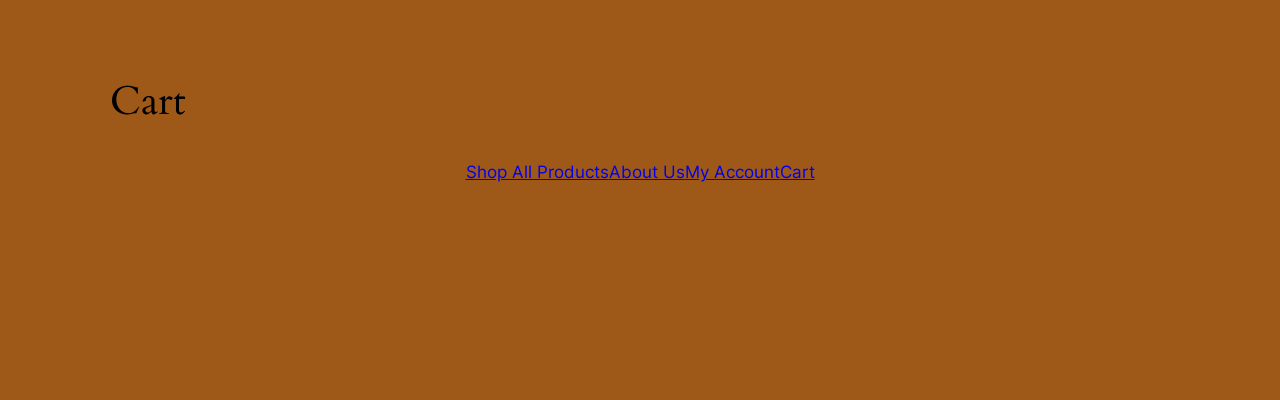

--- FILE ---
content_type: text/html; charset=UTF-8
request_url: https://www.oldbearsbottom.com/cart/
body_size: 58377
content:
<!DOCTYPE html>
<html lang="en-US">
<head>
	<meta charset="UTF-8" />
	<meta name="viewport" content="width=device-width, initial-scale=1" />
<script>window._wca_prevent_referrer = true;</script>
<script>window._wca = window._wca || [];</script>

<!-- The SEO Framework by Sybre Waaijer -->
<meta name="robots" content="noindex,max-snippet:-1,max-image-preview:large,max-video-preview:-1" />
<meta property="og:type" content="website" />
<meta property="og:locale" content="en_US" />
<meta property="og:site_name" content="Old Bear&#039;s Bottom" />
<meta property="og:title" content="Cart" />
<meta property="og:url" content="https://www.oldbearsbottom.com/cart/" />
<meta name="twitter:card" content="summary_large_image" />
<meta name="twitter:title" content="Cart" />
<script type="application/ld+json">{"@context":"https://schema.org","@graph":[{"@type":"WebSite","@id":"https://www.oldbearsbottom.com/#/schema/WebSite","url":"https://www.oldbearsbottom.com/","name":"Old Bear&#039;s Bottom","inLanguage":"en-US","potentialAction":{"@type":"SearchAction","target":{"@type":"EntryPoint","urlTemplate":"https://www.oldbearsbottom.com/search/{search_term_string}/"},"query-input":"required name=search_term_string"},"publisher":{"@type":"Organization","@id":"https://www.oldbearsbottom.com/#/schema/Organization","name":"Old Bear&#039;s Bottom","url":"https://www.oldbearsbottom.com/"}},{"@type":"WebPage","@id":"https://www.oldbearsbottom.com/cart/","url":"https://www.oldbearsbottom.com/cart/","name":"Cart &#x2d; Old Bear&#039;s Bottom","inLanguage":"en-US","isPartOf":{"@id":"https://www.oldbearsbottom.com/#/schema/WebSite"},"breadcrumb":{"@type":"BreadcrumbList","@id":"https://www.oldbearsbottom.com/#/schema/BreadcrumbList","itemListElement":[{"@type":"ListItem","position":1,"item":"https://www.oldbearsbottom.com/","name":"Old Bear&#039;s Bottom"},{"@type":"ListItem","position":2,"name":"Cart"}]},"potentialAction":{"@type":"ReadAction","target":"https://www.oldbearsbottom.com/cart/"}}]}</script>
<!-- / The SEO Framework by Sybre Waaijer | 14.06ms meta | 5.09ms boot -->

<title>Cart &#x2d; Old Bear&#039;s Bottom</title>
<link rel='dns-prefetch' href='//stats.wp.com' />
<link rel="alternate" type="application/rss+xml" title="Old Bear&#039;s Bottom &raquo; Feed" href="https://www.oldbearsbottom.com/feed/" />
<link rel="alternate" type="application/rss+xml" title="Old Bear&#039;s Bottom &raquo; Comments Feed" href="https://www.oldbearsbottom.com/comments/feed/" />
<link rel="alternate" title="oEmbed (JSON)" type="application/json+oembed" href="https://www.oldbearsbottom.com/wp-json/oembed/1.0/embed?url=https%3A%2F%2Fwww.oldbearsbottom.com%2Fcart%2F" />
<link rel="alternate" title="oEmbed (XML)" type="text/xml+oembed" href="https://www.oldbearsbottom.com/wp-json/oembed/1.0/embed?url=https%3A%2F%2Fwww.oldbearsbottom.com%2Fcart%2F&#038;format=xml" />
<style id='wp-img-auto-sizes-contain-inline-css'>
img:is([sizes=auto i],[sizes^="auto," i]){contain-intrinsic-size:3000px 1500px}
/*# sourceURL=wp-img-auto-sizes-contain-inline-css */
</style>
<link rel='stylesheet' id='wp-components-css' href='https://www.oldbearsbottom.com/wp-includes/css/dist/components/style.min.css?ver=6.9' media='all' />
<link rel='stylesheet' id='flexible-shipping-ups-blocks-integration-frontend-css' href='https://www.oldbearsbottom.com/wp-content/plugins/flexible-shipping-ups/build/point-selection-block-frontend.css?ver=1768900922' media='all' />
<link rel='stylesheet' id='flexible-shipping-ups-blocks-integration-editor-css' href='https://www.oldbearsbottom.com/wp-content/plugins/flexible-shipping-ups/build/point-selection-block.css?ver=1768900922' media='all' />
<style id='wp-block-spacer-inline-css'>
.wp-block-spacer{clear:both}
/*# sourceURL=https://www.oldbearsbottom.com/wp-includes/blocks/spacer/style.min.css */
</style>
<style id='wp-block-post-title-inline-css'>
.wp-block-post-title{box-sizing:border-box;word-break:break-word}.wp-block-post-title :where(a){display:inline-block;font-family:inherit;font-size:inherit;font-style:inherit;font-weight:inherit;letter-spacing:inherit;line-height:inherit;text-decoration:inherit}
/*# sourceURL=https://www.oldbearsbottom.com/wp-includes/blocks/post-title/style.min.css */
</style>
<style id='wp-block-button-inline-css'>
.wp-block-button__link{align-content:center;box-sizing:border-box;cursor:pointer;display:inline-block;height:100%;text-align:center;word-break:break-word}.wp-block-button__link.aligncenter{text-align:center}.wp-block-button__link.alignright{text-align:right}:where(.wp-block-button__link){border-radius:9999px;box-shadow:none;padding:calc(.667em + 2px) calc(1.333em + 2px);text-decoration:none}.wp-block-button[style*=text-decoration] .wp-block-button__link{text-decoration:inherit}.wp-block-buttons>.wp-block-button.has-custom-width{max-width:none}.wp-block-buttons>.wp-block-button.has-custom-width .wp-block-button__link{width:100%}.wp-block-buttons>.wp-block-button.has-custom-font-size .wp-block-button__link{font-size:inherit}.wp-block-buttons>.wp-block-button.wp-block-button__width-25{width:calc(25% - var(--wp--style--block-gap, .5em)*.75)}.wp-block-buttons>.wp-block-button.wp-block-button__width-50{width:calc(50% - var(--wp--style--block-gap, .5em)*.5)}.wp-block-buttons>.wp-block-button.wp-block-button__width-75{width:calc(75% - var(--wp--style--block-gap, .5em)*.25)}.wp-block-buttons>.wp-block-button.wp-block-button__width-100{flex-basis:100%;width:100%}.wp-block-buttons.is-vertical>.wp-block-button.wp-block-button__width-25{width:25%}.wp-block-buttons.is-vertical>.wp-block-button.wp-block-button__width-50{width:50%}.wp-block-buttons.is-vertical>.wp-block-button.wp-block-button__width-75{width:75%}.wp-block-button.is-style-squared,.wp-block-button__link.wp-block-button.is-style-squared{border-radius:0}.wp-block-button.no-border-radius,.wp-block-button__link.no-border-radius{border-radius:0!important}:root :where(.wp-block-button .wp-block-button__link.is-style-outline),:root :where(.wp-block-button.is-style-outline>.wp-block-button__link){border:2px solid;padding:.667em 1.333em}:root :where(.wp-block-button .wp-block-button__link.is-style-outline:not(.has-text-color)),:root :where(.wp-block-button.is-style-outline>.wp-block-button__link:not(.has-text-color)){color:currentColor}:root :where(.wp-block-button .wp-block-button__link.is-style-outline:not(.has-background)),:root :where(.wp-block-button.is-style-outline>.wp-block-button__link:not(.has-background)){background-color:initial;background-image:none}
/*# sourceURL=https://www.oldbearsbottom.com/wp-includes/blocks/button/style.min.css */
</style>
<style id='twentytwentyfour-button-style-outline-inline-css'>
.wp-block-button.is-style-outline
	> .wp-block-button__link:not(.has-text-color, .has-background):hover {
	background-color: var(--wp--preset--color--contrast-2, var(--wp--preset--color--contrast, transparent));
	color: var(--wp--preset--color--base);
	border-color: var(--wp--preset--color--contrast-2, var(--wp--preset--color--contrast, currentColor));
}

/*# sourceURL=https://www.oldbearsbottom.com/wp-content/themes/twentytwentyfour/assets/css/button-outline.css */
</style>
<style id='wp-block-buttons-inline-css'>
.wp-block-buttons{box-sizing:border-box}.wp-block-buttons.is-vertical{flex-direction:column}.wp-block-buttons.is-vertical>.wp-block-button:last-child{margin-bottom:0}.wp-block-buttons>.wp-block-button{display:inline-block;margin:0}.wp-block-buttons.is-content-justification-left{justify-content:flex-start}.wp-block-buttons.is-content-justification-left.is-vertical{align-items:flex-start}.wp-block-buttons.is-content-justification-center{justify-content:center}.wp-block-buttons.is-content-justification-center.is-vertical{align-items:center}.wp-block-buttons.is-content-justification-right{justify-content:flex-end}.wp-block-buttons.is-content-justification-right.is-vertical{align-items:flex-end}.wp-block-buttons.is-content-justification-space-between{justify-content:space-between}.wp-block-buttons.aligncenter{text-align:center}.wp-block-buttons:not(.is-content-justification-space-between,.is-content-justification-right,.is-content-justification-left,.is-content-justification-center) .wp-block-button.aligncenter{margin-left:auto;margin-right:auto;width:100%}.wp-block-buttons[style*=text-decoration] .wp-block-button,.wp-block-buttons[style*=text-decoration] .wp-block-button__link{text-decoration:inherit}.wp-block-buttons.has-custom-font-size .wp-block-button__link{font-size:inherit}.wp-block-buttons .wp-block-button__link{width:100%}.wp-block-button.aligncenter{text-align:center}
/*# sourceURL=https://www.oldbearsbottom.com/wp-includes/blocks/buttons/style.min.css */
</style>
<style id='wp-block-heading-inline-css'>
h1:where(.wp-block-heading).has-background,h2:where(.wp-block-heading).has-background,h3:where(.wp-block-heading).has-background,h4:where(.wp-block-heading).has-background,h5:where(.wp-block-heading).has-background,h6:where(.wp-block-heading).has-background{padding:1.25em 2.375em}h1.has-text-align-left[style*=writing-mode]:where([style*=vertical-lr]),h1.has-text-align-right[style*=writing-mode]:where([style*=vertical-rl]),h2.has-text-align-left[style*=writing-mode]:where([style*=vertical-lr]),h2.has-text-align-right[style*=writing-mode]:where([style*=vertical-rl]),h3.has-text-align-left[style*=writing-mode]:where([style*=vertical-lr]),h3.has-text-align-right[style*=writing-mode]:where([style*=vertical-rl]),h4.has-text-align-left[style*=writing-mode]:where([style*=vertical-lr]),h4.has-text-align-right[style*=writing-mode]:where([style*=vertical-rl]),h5.has-text-align-left[style*=writing-mode]:where([style*=vertical-lr]),h5.has-text-align-right[style*=writing-mode]:where([style*=vertical-rl]),h6.has-text-align-left[style*=writing-mode]:where([style*=vertical-lr]),h6.has-text-align-right[style*=writing-mode]:where([style*=vertical-rl]){rotate:180deg}

				.is-style-asterisk:before {
					content: '';
					width: 1.5rem;
					height: 3rem;
					background: var(--wp--preset--color--contrast-2, currentColor);
					clip-path: path('M11.93.684v8.039l5.633-5.633 1.216 1.23-5.66 5.66h8.04v1.737H13.2l5.701 5.701-1.23 1.23-5.742-5.742V21h-1.737v-8.094l-5.77 5.77-1.23-1.217 5.743-5.742H.842V9.98h8.162l-5.701-5.7 1.23-1.231 5.66 5.66V.684h1.737Z');
					display: block;
				}

				/* Hide the asterisk if the heading has no content, to avoid using empty headings to display the asterisk only, which is an A11Y issue */
				.is-style-asterisk:empty:before {
					content: none;
				}

				.is-style-asterisk:-moz-only-whitespace:before {
					content: none;
				}

				.is-style-asterisk.has-text-align-center:before {
					margin: 0 auto;
				}

				.is-style-asterisk.has-text-align-right:before {
					margin-left: auto;
				}

				.rtl .is-style-asterisk.has-text-align-left:before {
					margin-right: auto;
				}
/*# sourceURL=wp-block-heading-inline-css */
</style>
<style id='wp-block-separator-inline-css'>
@charset "UTF-8";.wp-block-separator{border:none;border-top:2px solid}:root :where(.wp-block-separator.is-style-dots){height:auto;line-height:1;text-align:center}:root :where(.wp-block-separator.is-style-dots):before{color:currentColor;content:"···";font-family:serif;font-size:1.5em;letter-spacing:2em;padding-left:2em}.wp-block-separator.is-style-dots{background:none!important;border:none!important}
/*# sourceURL=https://www.oldbearsbottom.com/wp-includes/blocks/separator/style.min.css */
</style>
<link rel='stylesheet' id='wc-blocks-style-css' href='https://www.oldbearsbottom.com/wp-content/plugins/woocommerce/assets/client/blocks/wc-blocks.css?ver=wc-10.4.3' media='all' />
<link rel='stylesheet' id='wc-blocks-style-all-products-css' href='https://www.oldbearsbottom.com/wp-content/plugins/woocommerce/assets/client/blocks/all-products.css?ver=wc-10.4.3' media='all' />
<link rel='stylesheet' id='wc-blocks-checkout-style-css' href='https://www.oldbearsbottom.com/wp-content/plugins/woocommerce-payments/dist/blocks-checkout.css?ver=10.4.0' media='all' />
<link rel='stylesheet' id='wc-ppcp-blocks-styles-css' href='https://www.oldbearsbottom.com/wp-content/plugins/pymntpl-paypal-woocommerce/packages/blocks/build/styles.css?ver=2.0.9' media='all' />
<link rel='stylesheet' id='wc-ppcp-style-css' href='https://www.oldbearsbottom.com/wp-content/plugins/pymntpl-paypal-woocommerce/build/css/styles.css?ver=2.0.9' media='all' />
<link rel='stylesheet' id='wc-blocks-style-cart-css' href='https://www.oldbearsbottom.com/wp-content/plugins/woocommerce/assets/client/blocks/cart.css?ver=wc-10.4.3' media='all' />
<link rel='stylesheet' id='wc-blocks-packages-style-css' href='https://www.oldbearsbottom.com/wp-content/plugins/woocommerce/assets/client/blocks/packages-style.css?ver=wc-10.4.3' media='all' />
<style id='wp-block-post-content-inline-css'>
.wp-block-post-content{display:flow-root}
/*# sourceURL=https://www.oldbearsbottom.com/wp-includes/blocks/post-content/style.min.css */
</style>
<style id='wp-block-group-inline-css'>
.wp-block-group{box-sizing:border-box}:where(.wp-block-group.wp-block-group-is-layout-constrained){position:relative}
/*# sourceURL=https://www.oldbearsbottom.com/wp-includes/blocks/group/style.min.css */
</style>
<style id='wp-emoji-styles-inline-css'>

	img.wp-smiley, img.emoji {
		display: inline !important;
		border: none !important;
		box-shadow: none !important;
		height: 1em !important;
		width: 1em !important;
		margin: 0 0.07em !important;
		vertical-align: -0.1em !important;
		background: none !important;
		padding: 0 !important;
	}
/*# sourceURL=wp-emoji-styles-inline-css */
</style>
<style id='wp-block-library-inline-css'>
:root{--wp-block-synced-color:#7a00df;--wp-block-synced-color--rgb:122,0,223;--wp-bound-block-color:var(--wp-block-synced-color);--wp-editor-canvas-background:#ddd;--wp-admin-theme-color:#007cba;--wp-admin-theme-color--rgb:0,124,186;--wp-admin-theme-color-darker-10:#006ba1;--wp-admin-theme-color-darker-10--rgb:0,107,160.5;--wp-admin-theme-color-darker-20:#005a87;--wp-admin-theme-color-darker-20--rgb:0,90,135;--wp-admin-border-width-focus:2px}@media (min-resolution:192dpi){:root{--wp-admin-border-width-focus:1.5px}}.wp-element-button{cursor:pointer}:root .has-very-light-gray-background-color{background-color:#eee}:root .has-very-dark-gray-background-color{background-color:#313131}:root .has-very-light-gray-color{color:#eee}:root .has-very-dark-gray-color{color:#313131}:root .has-vivid-green-cyan-to-vivid-cyan-blue-gradient-background{background:linear-gradient(135deg,#00d084,#0693e3)}:root .has-purple-crush-gradient-background{background:linear-gradient(135deg,#34e2e4,#4721fb 50%,#ab1dfe)}:root .has-hazy-dawn-gradient-background{background:linear-gradient(135deg,#faaca8,#dad0ec)}:root .has-subdued-olive-gradient-background{background:linear-gradient(135deg,#fafae1,#67a671)}:root .has-atomic-cream-gradient-background{background:linear-gradient(135deg,#fdd79a,#004a59)}:root .has-nightshade-gradient-background{background:linear-gradient(135deg,#330968,#31cdcf)}:root .has-midnight-gradient-background{background:linear-gradient(135deg,#020381,#2874fc)}:root{--wp--preset--font-size--normal:16px;--wp--preset--font-size--huge:42px}.has-regular-font-size{font-size:1em}.has-larger-font-size{font-size:2.625em}.has-normal-font-size{font-size:var(--wp--preset--font-size--normal)}.has-huge-font-size{font-size:var(--wp--preset--font-size--huge)}.has-text-align-center{text-align:center}.has-text-align-left{text-align:left}.has-text-align-right{text-align:right}.has-fit-text{white-space:nowrap!important}#end-resizable-editor-section{display:none}.aligncenter{clear:both}.items-justified-left{justify-content:flex-start}.items-justified-center{justify-content:center}.items-justified-right{justify-content:flex-end}.items-justified-space-between{justify-content:space-between}.screen-reader-text{border:0;clip-path:inset(50%);height:1px;margin:-1px;overflow:hidden;padding:0;position:absolute;width:1px;word-wrap:normal!important}.screen-reader-text:focus{background-color:#ddd;clip-path:none;color:#444;display:block;font-size:1em;height:auto;left:5px;line-height:normal;padding:15px 23px 14px;text-decoration:none;top:5px;width:auto;z-index:100000}html :where(.has-border-color){border-style:solid}html :where([style*=border-top-color]){border-top-style:solid}html :where([style*=border-right-color]){border-right-style:solid}html :where([style*=border-bottom-color]){border-bottom-style:solid}html :where([style*=border-left-color]){border-left-style:solid}html :where([style*=border-width]){border-style:solid}html :where([style*=border-top-width]){border-top-style:solid}html :where([style*=border-right-width]){border-right-style:solid}html :where([style*=border-bottom-width]){border-bottom-style:solid}html :where([style*=border-left-width]){border-left-style:solid}html :where(img[class*=wp-image-]){height:auto;max-width:100%}:where(figure){margin:0 0 1em}html :where(.is-position-sticky){--wp-admin--admin-bar--position-offset:var(--wp-admin--admin-bar--height,0px)}@media screen and (max-width:600px){html :where(.is-position-sticky){--wp-admin--admin-bar--position-offset:0px}}
/*# sourceURL=/wp-includes/css/dist/block-library/common.min.css */
</style>
<style id='global-styles-inline-css'>
:root{--wp--preset--aspect-ratio--square: 1;--wp--preset--aspect-ratio--4-3: 4/3;--wp--preset--aspect-ratio--3-4: 3/4;--wp--preset--aspect-ratio--3-2: 3/2;--wp--preset--aspect-ratio--2-3: 2/3;--wp--preset--aspect-ratio--16-9: 16/9;--wp--preset--aspect-ratio--9-16: 9/16;--wp--preset--color--black: #000000;--wp--preset--color--cyan-bluish-gray: #abb8c3;--wp--preset--color--white: #ffffff;--wp--preset--color--pale-pink: #f78da7;--wp--preset--color--vivid-red: #cf2e2e;--wp--preset--color--luminous-vivid-orange: #ff6900;--wp--preset--color--luminous-vivid-amber: #fcb900;--wp--preset--color--light-green-cyan: #7bdcb5;--wp--preset--color--vivid-green-cyan: #00d084;--wp--preset--color--pale-cyan-blue: #8ed1fc;--wp--preset--color--vivid-cyan-blue: #0693e3;--wp--preset--color--vivid-purple: #9b51e0;--wp--preset--color--base: #f9f9f9;--wp--preset--color--base-2: #ffffff;--wp--preset--color--contrast: #111111;--wp--preset--color--contrast-2: #636363;--wp--preset--color--contrast-3: #A4A4A4;--wp--preset--color--accent: #cfcabe;--wp--preset--color--accent-2: #c2a990;--wp--preset--color--accent-3: #d8613c;--wp--preset--color--accent-4: #b1c5a4;--wp--preset--color--accent-5: #b5bdbc;--wp--preset--gradient--vivid-cyan-blue-to-vivid-purple: linear-gradient(135deg,rgb(6,147,227) 0%,rgb(155,81,224) 100%);--wp--preset--gradient--light-green-cyan-to-vivid-green-cyan: linear-gradient(135deg,rgb(122,220,180) 0%,rgb(0,208,130) 100%);--wp--preset--gradient--luminous-vivid-amber-to-luminous-vivid-orange: linear-gradient(135deg,rgb(252,185,0) 0%,rgb(255,105,0) 100%);--wp--preset--gradient--luminous-vivid-orange-to-vivid-red: linear-gradient(135deg,rgb(255,105,0) 0%,rgb(207,46,46) 100%);--wp--preset--gradient--very-light-gray-to-cyan-bluish-gray: linear-gradient(135deg,rgb(238,238,238) 0%,rgb(169,184,195) 100%);--wp--preset--gradient--cool-to-warm-spectrum: linear-gradient(135deg,rgb(74,234,220) 0%,rgb(151,120,209) 20%,rgb(207,42,186) 40%,rgb(238,44,130) 60%,rgb(251,105,98) 80%,rgb(254,248,76) 100%);--wp--preset--gradient--blush-light-purple: linear-gradient(135deg,rgb(255,206,236) 0%,rgb(152,150,240) 100%);--wp--preset--gradient--blush-bordeaux: linear-gradient(135deg,rgb(254,205,165) 0%,rgb(254,45,45) 50%,rgb(107,0,62) 100%);--wp--preset--gradient--luminous-dusk: linear-gradient(135deg,rgb(255,203,112) 0%,rgb(199,81,192) 50%,rgb(65,88,208) 100%);--wp--preset--gradient--pale-ocean: linear-gradient(135deg,rgb(255,245,203) 0%,rgb(182,227,212) 50%,rgb(51,167,181) 100%);--wp--preset--gradient--electric-grass: linear-gradient(135deg,rgb(202,248,128) 0%,rgb(113,206,126) 100%);--wp--preset--gradient--midnight: linear-gradient(135deg,rgb(2,3,129) 0%,rgb(40,116,252) 100%);--wp--preset--gradient--gradient-1: linear-gradient(to bottom, #cfcabe 0%, #F9F9F9 100%);--wp--preset--gradient--gradient-2: linear-gradient(to bottom, #C2A990 0%, #F9F9F9 100%);--wp--preset--gradient--gradient-3: linear-gradient(to bottom, #D8613C 0%, #F9F9F9 100%);--wp--preset--gradient--gradient-4: linear-gradient(to bottom, #B1C5A4 0%, #F9F9F9 100%);--wp--preset--gradient--gradient-5: linear-gradient(to bottom, #B5BDBC 0%, #F9F9F9 100%);--wp--preset--gradient--gradient-6: linear-gradient(to bottom, #A4A4A4 0%, #F9F9F9 100%);--wp--preset--gradient--gradient-7: linear-gradient(to bottom, #cfcabe 50%, #F9F9F9 50%);--wp--preset--gradient--gradient-8: linear-gradient(to bottom, #C2A990 50%, #F9F9F9 50%);--wp--preset--gradient--gradient-9: linear-gradient(to bottom, #D8613C 50%, #F9F9F9 50%);--wp--preset--gradient--gradient-10: linear-gradient(to bottom, #B1C5A4 50%, #F9F9F9 50%);--wp--preset--gradient--gradient-11: linear-gradient(to bottom, #B5BDBC 50%, #F9F9F9 50%);--wp--preset--gradient--gradient-12: linear-gradient(to bottom, #A4A4A4 50%, #F9F9F9 50%);--wp--preset--font-size--small: 0.9rem;--wp--preset--font-size--medium: 1.05rem;--wp--preset--font-size--large: clamp(1.39rem, 1.39rem + ((1vw - 0.2rem) * 0.767), 1.85rem);--wp--preset--font-size--x-large: clamp(1.85rem, 1.85rem + ((1vw - 0.2rem) * 1.083), 2.5rem);--wp--preset--font-size--xx-large: clamp(2.5rem, 2.5rem + ((1vw - 0.2rem) * 1.283), 3.27rem);--wp--preset--font-family--body: "Inter", sans-serif;--wp--preset--font-family--heading: Cardo;--wp--preset--font-family--system-sans-serif: -apple-system, BlinkMacSystemFont, avenir next, avenir, segoe ui, helvetica neue, helvetica, Cantarell, Ubuntu, roboto, noto, arial, sans-serif;--wp--preset--font-family--system-serif: Iowan Old Style, Apple Garamond, Baskerville, Times New Roman, Droid Serif, Times, Source Serif Pro, serif, Apple Color Emoji, Segoe UI Emoji, Segoe UI Symbol;--wp--preset--spacing--20: min(1.5rem, 2vw);--wp--preset--spacing--30: min(2.5rem, 3vw);--wp--preset--spacing--40: min(4rem, 5vw);--wp--preset--spacing--50: min(6.5rem, 8vw);--wp--preset--spacing--60: min(10.5rem, 13vw);--wp--preset--spacing--70: 3.38rem;--wp--preset--spacing--80: 5.06rem;--wp--preset--spacing--10: 1rem;--wp--preset--shadow--natural: 6px 6px 9px rgba(0, 0, 0, 0.2);--wp--preset--shadow--deep: 12px 12px 50px rgba(0, 0, 0, 0.4);--wp--preset--shadow--sharp: 6px 6px 0px rgba(0, 0, 0, 0.2);--wp--preset--shadow--outlined: 6px 6px 0px -3px rgb(255, 255, 255), 6px 6px rgb(0, 0, 0);--wp--preset--shadow--crisp: 6px 6px 0px rgb(0, 0, 0);}:root { --wp--style--global--content-size: 620px;--wp--style--global--wide-size: 1280px; }:where(body) { margin: 0; }.wp-site-blocks { padding-top: var(--wp--style--root--padding-top); padding-bottom: var(--wp--style--root--padding-bottom); }.has-global-padding { padding-right: var(--wp--style--root--padding-right); padding-left: var(--wp--style--root--padding-left); }.has-global-padding > .alignfull { margin-right: calc(var(--wp--style--root--padding-right) * -1); margin-left: calc(var(--wp--style--root--padding-left) * -1); }.has-global-padding :where(:not(.alignfull.is-layout-flow) > .has-global-padding:not(.wp-block-block, .alignfull)) { padding-right: 0; padding-left: 0; }.has-global-padding :where(:not(.alignfull.is-layout-flow) > .has-global-padding:not(.wp-block-block, .alignfull)) > .alignfull { margin-left: 0; margin-right: 0; }.wp-site-blocks > .alignleft { float: left; margin-right: 2em; }.wp-site-blocks > .alignright { float: right; margin-left: 2em; }.wp-site-blocks > .aligncenter { justify-content: center; margin-left: auto; margin-right: auto; }:where(.wp-site-blocks) > * { margin-block-start: 1.2rem; margin-block-end: 0; }:where(.wp-site-blocks) > :first-child { margin-block-start: 0; }:where(.wp-site-blocks) > :last-child { margin-block-end: 0; }:root { --wp--style--block-gap: 1.2rem; }:root :where(.is-layout-flow) > :first-child{margin-block-start: 0;}:root :where(.is-layout-flow) > :last-child{margin-block-end: 0;}:root :where(.is-layout-flow) > *{margin-block-start: 1.2rem;margin-block-end: 0;}:root :where(.is-layout-constrained) > :first-child{margin-block-start: 0;}:root :where(.is-layout-constrained) > :last-child{margin-block-end: 0;}:root :where(.is-layout-constrained) > *{margin-block-start: 1.2rem;margin-block-end: 0;}:root :where(.is-layout-flex){gap: 1.2rem;}:root :where(.is-layout-grid){gap: 1.2rem;}.is-layout-flow > .alignleft{float: left;margin-inline-start: 0;margin-inline-end: 2em;}.is-layout-flow > .alignright{float: right;margin-inline-start: 2em;margin-inline-end: 0;}.is-layout-flow > .aligncenter{margin-left: auto !important;margin-right: auto !important;}.is-layout-constrained > .alignleft{float: left;margin-inline-start: 0;margin-inline-end: 2em;}.is-layout-constrained > .alignright{float: right;margin-inline-start: 2em;margin-inline-end: 0;}.is-layout-constrained > .aligncenter{margin-left: auto !important;margin-right: auto !important;}.is-layout-constrained > :where(:not(.alignleft):not(.alignright):not(.alignfull)){max-width: var(--wp--style--global--content-size);margin-left: auto !important;margin-right: auto !important;}.is-layout-constrained > .alignwide{max-width: var(--wp--style--global--wide-size);}body .is-layout-flex{display: flex;}.is-layout-flex{flex-wrap: wrap;align-items: center;}.is-layout-flex > :is(*, div){margin: 0;}body .is-layout-grid{display: grid;}.is-layout-grid > :is(*, div){margin: 0;}body{background-color: #9e5919;color: var(--wp--preset--color--base);font-family: var(--wp--preset--font-family--body);font-size: var(--wp--preset--font-size--medium);font-style: normal;font-weight: 400;line-height: 1.55;--wp--style--root--padding-top: 0px;--wp--style--root--padding-right: var(--wp--preset--spacing--50);--wp--style--root--padding-bottom: 0px;--wp--style--root--padding-left: var(--wp--preset--spacing--50);}a:where(:not(.wp-element-button)){color: var(--wp--preset--color--base);text-decoration: underline;}:root :where(a:where(:not(.wp-element-button)):hover){text-decoration: none;}h1, h2, h3, h4, h5, h6{color: var(--wp--preset--color--contrast);font-family: var(--wp--preset--font-family--heading);font-weight: 400;line-height: 1.2;}h1{font-size: var(--wp--preset--font-size--xx-large);line-height: 1.15;}h2{font-size: var(--wp--preset--font-size--x-large);}h3{font-size: var(--wp--preset--font-size--large);}h4{font-size: clamp(1.1rem, 1.1rem + ((1vw - 0.2rem) * 0.767), 1.5rem);}h5{font-size: var(--wp--preset--font-size--medium);}h6{font-size: var(--wp--preset--font-size--small);}:root :where(.wp-element-button, .wp-block-button__link){background-color: var(--wp--preset--color--contrast);border-radius: .33rem;border-color: var(--wp--preset--color--contrast);border-width: 0;color: var(--wp--preset--color--base);font-family: inherit;font-size: var(--wp--preset--font-size--small);font-style: normal;font-weight: 500;letter-spacing: inherit;line-height: inherit;padding-top: 0.6rem;padding-right: 1rem;padding-bottom: 0.6rem;padding-left: 1rem;text-decoration: none;text-transform: inherit;}:root :where(.wp-element-button:hover, .wp-block-button__link:hover){background-color: var(--wp--preset--color--contrast-2);border-color: var(--wp--preset--color--contrast-2);color: var(--wp--preset--color--base);}:root :where(.wp-element-button:focus, .wp-block-button__link:focus){background-color: var(--wp--preset--color--contrast-2);border-color: var(--wp--preset--color--contrast-2);color: var(--wp--preset--color--base);outline-color: var(--wp--preset--color--contrast);outline-offset: 2px;outline-style: dotted;outline-width: 1px;}:root :where(.wp-element-button:active, .wp-block-button__link:active){background-color: var(--wp--preset--color--contrast);color: var(--wp--preset--color--base);}:root :where(.wp-element-caption, .wp-block-audio figcaption, .wp-block-embed figcaption, .wp-block-gallery figcaption, .wp-block-image figcaption, .wp-block-table figcaption, .wp-block-video figcaption){color: var(--wp--preset--color--contrast-2);font-family: var(--wp--preset--font-family--body);font-size: 0.8rem;}.has-black-color{color: var(--wp--preset--color--black) !important;}.has-cyan-bluish-gray-color{color: var(--wp--preset--color--cyan-bluish-gray) !important;}.has-white-color{color: var(--wp--preset--color--white) !important;}.has-pale-pink-color{color: var(--wp--preset--color--pale-pink) !important;}.has-vivid-red-color{color: var(--wp--preset--color--vivid-red) !important;}.has-luminous-vivid-orange-color{color: var(--wp--preset--color--luminous-vivid-orange) !important;}.has-luminous-vivid-amber-color{color: var(--wp--preset--color--luminous-vivid-amber) !important;}.has-light-green-cyan-color{color: var(--wp--preset--color--light-green-cyan) !important;}.has-vivid-green-cyan-color{color: var(--wp--preset--color--vivid-green-cyan) !important;}.has-pale-cyan-blue-color{color: var(--wp--preset--color--pale-cyan-blue) !important;}.has-vivid-cyan-blue-color{color: var(--wp--preset--color--vivid-cyan-blue) !important;}.has-vivid-purple-color{color: var(--wp--preset--color--vivid-purple) !important;}.has-base-color{color: var(--wp--preset--color--base) !important;}.has-base-2-color{color: var(--wp--preset--color--base-2) !important;}.has-contrast-color{color: var(--wp--preset--color--contrast) !important;}.has-contrast-2-color{color: var(--wp--preset--color--contrast-2) !important;}.has-contrast-3-color{color: var(--wp--preset--color--contrast-3) !important;}.has-accent-color{color: var(--wp--preset--color--accent) !important;}.has-accent-2-color{color: var(--wp--preset--color--accent-2) !important;}.has-accent-3-color{color: var(--wp--preset--color--accent-3) !important;}.has-accent-4-color{color: var(--wp--preset--color--accent-4) !important;}.has-accent-5-color{color: var(--wp--preset--color--accent-5) !important;}.has-black-background-color{background-color: var(--wp--preset--color--black) !important;}.has-cyan-bluish-gray-background-color{background-color: var(--wp--preset--color--cyan-bluish-gray) !important;}.has-white-background-color{background-color: var(--wp--preset--color--white) !important;}.has-pale-pink-background-color{background-color: var(--wp--preset--color--pale-pink) !important;}.has-vivid-red-background-color{background-color: var(--wp--preset--color--vivid-red) !important;}.has-luminous-vivid-orange-background-color{background-color: var(--wp--preset--color--luminous-vivid-orange) !important;}.has-luminous-vivid-amber-background-color{background-color: var(--wp--preset--color--luminous-vivid-amber) !important;}.has-light-green-cyan-background-color{background-color: var(--wp--preset--color--light-green-cyan) !important;}.has-vivid-green-cyan-background-color{background-color: var(--wp--preset--color--vivid-green-cyan) !important;}.has-pale-cyan-blue-background-color{background-color: var(--wp--preset--color--pale-cyan-blue) !important;}.has-vivid-cyan-blue-background-color{background-color: var(--wp--preset--color--vivid-cyan-blue) !important;}.has-vivid-purple-background-color{background-color: var(--wp--preset--color--vivid-purple) !important;}.has-base-background-color{background-color: var(--wp--preset--color--base) !important;}.has-base-2-background-color{background-color: var(--wp--preset--color--base-2) !important;}.has-contrast-background-color{background-color: var(--wp--preset--color--contrast) !important;}.has-contrast-2-background-color{background-color: var(--wp--preset--color--contrast-2) !important;}.has-contrast-3-background-color{background-color: var(--wp--preset--color--contrast-3) !important;}.has-accent-background-color{background-color: var(--wp--preset--color--accent) !important;}.has-accent-2-background-color{background-color: var(--wp--preset--color--accent-2) !important;}.has-accent-3-background-color{background-color: var(--wp--preset--color--accent-3) !important;}.has-accent-4-background-color{background-color: var(--wp--preset--color--accent-4) !important;}.has-accent-5-background-color{background-color: var(--wp--preset--color--accent-5) !important;}.has-black-border-color{border-color: var(--wp--preset--color--black) !important;}.has-cyan-bluish-gray-border-color{border-color: var(--wp--preset--color--cyan-bluish-gray) !important;}.has-white-border-color{border-color: var(--wp--preset--color--white) !important;}.has-pale-pink-border-color{border-color: var(--wp--preset--color--pale-pink) !important;}.has-vivid-red-border-color{border-color: var(--wp--preset--color--vivid-red) !important;}.has-luminous-vivid-orange-border-color{border-color: var(--wp--preset--color--luminous-vivid-orange) !important;}.has-luminous-vivid-amber-border-color{border-color: var(--wp--preset--color--luminous-vivid-amber) !important;}.has-light-green-cyan-border-color{border-color: var(--wp--preset--color--light-green-cyan) !important;}.has-vivid-green-cyan-border-color{border-color: var(--wp--preset--color--vivid-green-cyan) !important;}.has-pale-cyan-blue-border-color{border-color: var(--wp--preset--color--pale-cyan-blue) !important;}.has-vivid-cyan-blue-border-color{border-color: var(--wp--preset--color--vivid-cyan-blue) !important;}.has-vivid-purple-border-color{border-color: var(--wp--preset--color--vivid-purple) !important;}.has-base-border-color{border-color: var(--wp--preset--color--base) !important;}.has-base-2-border-color{border-color: var(--wp--preset--color--base-2) !important;}.has-contrast-border-color{border-color: var(--wp--preset--color--contrast) !important;}.has-contrast-2-border-color{border-color: var(--wp--preset--color--contrast-2) !important;}.has-contrast-3-border-color{border-color: var(--wp--preset--color--contrast-3) !important;}.has-accent-border-color{border-color: var(--wp--preset--color--accent) !important;}.has-accent-2-border-color{border-color: var(--wp--preset--color--accent-2) !important;}.has-accent-3-border-color{border-color: var(--wp--preset--color--accent-3) !important;}.has-accent-4-border-color{border-color: var(--wp--preset--color--accent-4) !important;}.has-accent-5-border-color{border-color: var(--wp--preset--color--accent-5) !important;}.has-vivid-cyan-blue-to-vivid-purple-gradient-background{background: var(--wp--preset--gradient--vivid-cyan-blue-to-vivid-purple) !important;}.has-light-green-cyan-to-vivid-green-cyan-gradient-background{background: var(--wp--preset--gradient--light-green-cyan-to-vivid-green-cyan) !important;}.has-luminous-vivid-amber-to-luminous-vivid-orange-gradient-background{background: var(--wp--preset--gradient--luminous-vivid-amber-to-luminous-vivid-orange) !important;}.has-luminous-vivid-orange-to-vivid-red-gradient-background{background: var(--wp--preset--gradient--luminous-vivid-orange-to-vivid-red) !important;}.has-very-light-gray-to-cyan-bluish-gray-gradient-background{background: var(--wp--preset--gradient--very-light-gray-to-cyan-bluish-gray) !important;}.has-cool-to-warm-spectrum-gradient-background{background: var(--wp--preset--gradient--cool-to-warm-spectrum) !important;}.has-blush-light-purple-gradient-background{background: var(--wp--preset--gradient--blush-light-purple) !important;}.has-blush-bordeaux-gradient-background{background: var(--wp--preset--gradient--blush-bordeaux) !important;}.has-luminous-dusk-gradient-background{background: var(--wp--preset--gradient--luminous-dusk) !important;}.has-pale-ocean-gradient-background{background: var(--wp--preset--gradient--pale-ocean) !important;}.has-electric-grass-gradient-background{background: var(--wp--preset--gradient--electric-grass) !important;}.has-midnight-gradient-background{background: var(--wp--preset--gradient--midnight) !important;}.has-gradient-1-gradient-background{background: var(--wp--preset--gradient--gradient-1) !important;}.has-gradient-2-gradient-background{background: var(--wp--preset--gradient--gradient-2) !important;}.has-gradient-3-gradient-background{background: var(--wp--preset--gradient--gradient-3) !important;}.has-gradient-4-gradient-background{background: var(--wp--preset--gradient--gradient-4) !important;}.has-gradient-5-gradient-background{background: var(--wp--preset--gradient--gradient-5) !important;}.has-gradient-6-gradient-background{background: var(--wp--preset--gradient--gradient-6) !important;}.has-gradient-7-gradient-background{background: var(--wp--preset--gradient--gradient-7) !important;}.has-gradient-8-gradient-background{background: var(--wp--preset--gradient--gradient-8) !important;}.has-gradient-9-gradient-background{background: var(--wp--preset--gradient--gradient-9) !important;}.has-gradient-10-gradient-background{background: var(--wp--preset--gradient--gradient-10) !important;}.has-gradient-11-gradient-background{background: var(--wp--preset--gradient--gradient-11) !important;}.has-gradient-12-gradient-background{background: var(--wp--preset--gradient--gradient-12) !important;}.has-small-font-size{font-size: var(--wp--preset--font-size--small) !important;}.has-medium-font-size{font-size: var(--wp--preset--font-size--medium) !important;}.has-large-font-size{font-size: var(--wp--preset--font-size--large) !important;}.has-x-large-font-size{font-size: var(--wp--preset--font-size--x-large) !important;}.has-xx-large-font-size{font-size: var(--wp--preset--font-size--xx-large) !important;}.has-body-font-family{font-family: var(--wp--preset--font-family--body) !important;}.has-heading-font-family{font-family: var(--wp--preset--font-family--heading) !important;}.has-system-sans-serif-font-family{font-family: var(--wp--preset--font-family--system-sans-serif) !important;}.has-system-serif-font-family{font-family: var(--wp--preset--font-family--system-serif) !important;}
:root :where(.wp-block-buttons-is-layout-flow) > :first-child{margin-block-start: 0;}:root :where(.wp-block-buttons-is-layout-flow) > :last-child{margin-block-end: 0;}:root :where(.wp-block-buttons-is-layout-flow) > *{margin-block-start: 0.7rem;margin-block-end: 0;}:root :where(.wp-block-buttons-is-layout-constrained) > :first-child{margin-block-start: 0;}:root :where(.wp-block-buttons-is-layout-constrained) > :last-child{margin-block-end: 0;}:root :where(.wp-block-buttons-is-layout-constrained) > *{margin-block-start: 0.7rem;margin-block-end: 0;}:root :where(.wp-block-buttons-is-layout-flex){gap: 0.7rem;}:root :where(.wp-block-buttons-is-layout-grid){gap: 0.7rem;}
:root :where(.wp-block-post-title a:where(:not(.wp-element-button))){text-decoration: none;}
:root :where(.wp-block-post-title a:where(:not(.wp-element-button)):hover){text-decoration: underline;}
:root :where(.wp-block-separator){border-color: currentColor;border-width: 0 0 1px 0;border-style: solid;color: var(--wp--preset--color--contrast);}:root :where(.wp-block-separator){}:root :where(.wp-block-separator:not(.is-style-wide):not(.is-style-dots):not(.alignwide):not(.alignfull)){width: var(--wp--preset--spacing--60)}
/*# sourceURL=global-styles-inline-css */
</style>
<style id='core-block-supports-inline-css'>
.wp-container-core-buttons-is-layout-a89b3969{justify-content:center;}
/*# sourceURL=core-block-supports-inline-css */
</style>
<style id='wp-block-template-skip-link-inline-css'>

		.skip-link.screen-reader-text {
			border: 0;
			clip-path: inset(50%);
			height: 1px;
			margin: -1px;
			overflow: hidden;
			padding: 0;
			position: absolute !important;
			width: 1px;
			word-wrap: normal !important;
		}

		.skip-link.screen-reader-text:focus {
			background-color: #eee;
			clip-path: none;
			color: #444;
			display: block;
			font-size: 1em;
			height: auto;
			left: 5px;
			line-height: normal;
			padding: 15px 23px 14px;
			text-decoration: none;
			top: 5px;
			width: auto;
			z-index: 100000;
		}
/*# sourceURL=wp-block-template-skip-link-inline-css */
</style>
<link rel='stylesheet' id='woocommerce-layout-css' href='https://www.oldbearsbottom.com/wp-content/plugins/woocommerce/assets/css/woocommerce-layout.css?ver=10.4.3' media='all' />
<style id='woocommerce-layout-inline-css'>

	.infinite-scroll .woocommerce-pagination {
		display: none;
	}
/*# sourceURL=woocommerce-layout-inline-css */
</style>
<link rel='stylesheet' id='woocommerce-smallscreen-css' href='https://www.oldbearsbottom.com/wp-content/plugins/woocommerce/assets/css/woocommerce-smallscreen.css?ver=10.4.3' media='only screen and (max-width: 768px)' />
<link rel='stylesheet' id='woocommerce-general-css' href='https://www.oldbearsbottom.com/wp-content/plugins/woocommerce/assets/css/woocommerce.css?ver=10.4.3' media='all' />
<link rel='stylesheet' id='woocommerce-blocktheme-css' href='https://www.oldbearsbottom.com/wp-content/plugins/woocommerce/assets/css/woocommerce-blocktheme.css?ver=10.4.3' media='all' />
<style id='woocommerce-inline-inline-css'>
.woocommerce form .form-row .required { visibility: visible; }
/*# sourceURL=woocommerce-inline-inline-css */
</style>
<link rel='stylesheet' id='wt-smart-coupon-giveaway-css' href='https://www.oldbearsbottom.com/wp-content/plugins/wt-smart-coupons-for-woocommerce/public/modules/giveaway_product/assets/css/main.css?ver=1.8.5' media='all' />
<link rel='stylesheet' id='wt-smart-coupon-for-woo-css' href='https://www.oldbearsbottom.com/wp-content/plugins/wt-smart-coupons-for-woocommerce/public/css/wt-smart-coupon-public.css?ver=1.8.5' media='all' />
<link rel='stylesheet' id='wpdesk_wc_shipping_notices_fedex-css' href='https://www.oldbearsbottom.com/wp-content/plugins/flexible-shipping-fedex/vendor_prefixed/wpdesk/wp-woocommerce-shipping/assets/css/notices.min.css?ver=14' media='all' />
<link rel='stylesheet' id='WCPAY_CART_BLOCK-css' href='https://www.oldbearsbottom.com/wp-content/plugins/woocommerce-payments/dist/cart-block.css?ver=10.4.0' media='all' />
<link rel='stylesheet' id='wpdesk_wc_shipping_notices_ups-css' href='https://www.oldbearsbottom.com/wp-content/plugins/flexible-shipping-ups/vendor_prefixed/wpdesk/wp-woocommerce-shipping/assets/css/notices.min.css?ver=14' media='all' />
<script src="https://www.oldbearsbottom.com/wp-includes/js/jquery/jquery.min.js?ver=3.7.1" id="jquery-core-js"></script>
<script src="https://www.oldbearsbottom.com/wp-includes/js/jquery/jquery-migrate.min.js?ver=3.4.1" id="jquery-migrate-js"></script>
<script src="https://www.oldbearsbottom.com/wp-content/plugins/woocommerce/assets/js/jquery-blockui/jquery.blockUI.min.js?ver=2.7.0-wc.10.4.3" id="wc-jquery-blockui-js" defer data-wp-strategy="defer"></script>
<script id="wc-add-to-cart-js-extra">
var wc_add_to_cart_params = {"ajax_url":"/wp-admin/admin-ajax.php","wc_ajax_url":"/?wc-ajax=%%endpoint%%","i18n_view_cart":"View cart","cart_url":"https://www.oldbearsbottom.com/cart/","is_cart":"1","cart_redirect_after_add":"no"};
//# sourceURL=wc-add-to-cart-js-extra
</script>
<script src="https://www.oldbearsbottom.com/wp-content/plugins/woocommerce/assets/js/frontend/add-to-cart.min.js?ver=10.4.3" id="wc-add-to-cart-js" defer data-wp-strategy="defer"></script>
<script src="https://www.oldbearsbottom.com/wp-content/plugins/woocommerce/assets/js/js-cookie/js.cookie.min.js?ver=2.1.4-wc.10.4.3" id="wc-js-cookie-js" defer data-wp-strategy="defer"></script>
<script id="woocommerce-js-extra">
var woocommerce_params = {"ajax_url":"/wp-admin/admin-ajax.php","wc_ajax_url":"/?wc-ajax=%%endpoint%%","i18n_password_show":"Show password","i18n_password_hide":"Hide password"};
//# sourceURL=woocommerce-js-extra
</script>
<script src="https://www.oldbearsbottom.com/wp-content/plugins/woocommerce/assets/js/frontend/woocommerce.min.js?ver=10.4.3" id="woocommerce-js" defer data-wp-strategy="defer"></script>
<script src="https://www.oldbearsbottom.com/wp-content/plugins/wt-smart-coupons-for-woocommerce/public/modules/giveaway_product/assets/js/main.js?ver=1.8.5" id="wt-smart-coupon-giveaway-js"></script>
<script id="wt-smart-coupon-for-woo-js-extra">
var WTSmartCouponOBJ = {"ajaxurl":"https://www.oldbearsbottom.com/wp-admin/admin-ajax.php","wc_ajax_url":"https://www.oldbearsbottom.com/?wc-ajax=","nonces":{"public":"f891dea4c9","apply_coupon":"ce6f92a797"},"labels":{"please_wait":"Please wait...","choose_variation":"Please choose a variation","error":"Error !!!"},"shipping_method":[],"payment_method":"","is_cart":"1"};
//# sourceURL=wt-smart-coupon-for-woo-js-extra
</script>
<script src="https://www.oldbearsbottom.com/wp-content/plugins/wt-smart-coupons-for-woocommerce/public/js/wt-smart-coupon-public.js?ver=1.8.5" id="wt-smart-coupon-for-woo-js"></script>
<script id="WCPAY_ASSETS-js-extra">
var wcpayAssets = {"url":"https://www.oldbearsbottom.com/wp-content/plugins/woocommerce-payments/dist/"};
//# sourceURL=WCPAY_ASSETS-js-extra
</script>
<script src="https://stats.wp.com/s-202605.js" id="woocommerce-analytics-js" defer data-wp-strategy="defer"></script>
<link rel="https://api.w.org/" href="https://www.oldbearsbottom.com/wp-json/" /><link rel="alternate" title="JSON" type="application/json" href="https://www.oldbearsbottom.com/wp-json/wp/v2/pages/8" /><link rel="EditURI" type="application/rsd+xml" title="RSD" href="https://www.oldbearsbottom.com/xmlrpc.php?rsd" />
	<style>img#wpstats{display:none}</style>
		<!-- Google site verification - Google for WooCommerce -->
<meta name="google-site-verification" content="7tfPeg64GYwl0F-_bjdmd78Sbkumh3EYgnWYJpb-F_g" />
	<noscript><style>.woocommerce-product-gallery{ opacity: 1 !important; }</style></noscript>
				<script  type="text/javascript">
				!function(f,b,e,v,n,t,s){if(f.fbq)return;n=f.fbq=function(){n.callMethod?
					n.callMethod.apply(n,arguments):n.queue.push(arguments)};if(!f._fbq)f._fbq=n;
					n.push=n;n.loaded=!0;n.version='2.0';n.queue=[];t=b.createElement(e);t.async=!0;
					t.src=v;s=b.getElementsByTagName(e)[0];s.parentNode.insertBefore(t,s)}(window,
					document,'script','https://connect.facebook.net/en_US/fbevents.js');
			</script>
			<!-- WooCommerce Facebook Integration Begin -->
			<script  type="text/javascript">

				fbq('init', '1081395833285047', {}, {
    "agent": "woocommerce-10.4.3-3.3.0"
});

				fbq( 'track', 'PageView', {
    "source": "woocommerce",
    "version": "10.4.3",
    "pluginVersion": "3.3.0"
} );

				document.addEventListener( 'DOMContentLoaded', function() {
					// Insert placeholder for events injected when a product is added to the cart through AJAX.
					document.body.insertAdjacentHTML( 'beforeend', '<div class=\"wc-facebook-pixel-event-placeholder\"></div>' );
				}, false );

			</script>
			<!-- WooCommerce Facebook Integration End -->
			<style class='wp-fonts-local'>
@font-face{font-family:Inter;font-style:normal;font-weight:300 900;font-display:fallback;src:url('https://www.oldbearsbottom.com/wp-content/themes/twentytwentyfour/assets/fonts/inter/Inter-VariableFont_slnt,wght.woff2') format('woff2');font-stretch:normal;}
@font-face{font-family:Cardo;font-style:normal;font-weight:400;font-display:fallback;src:url('https://www.oldbearsbottom.com/wp-content/themes/twentytwentyfour/assets/fonts/cardo/cardo_normal_400.woff2') format('woff2');}
@font-face{font-family:Cardo;font-style:italic;font-weight:400;font-display:fallback;src:url('https://www.oldbearsbottom.com/wp-content/themes/twentytwentyfour/assets/fonts/cardo/cardo_italic_400.woff2') format('woff2');}
@font-face{font-family:Cardo;font-style:normal;font-weight:700;font-display:fallback;src:url('https://www.oldbearsbottom.com/wp-content/themes/twentytwentyfour/assets/fonts/cardo/cardo_normal_700.woff2') format('woff2');}
</style>

		<!-- Global site tag (gtag.js) - Google Ads: AW-11060319187 - Google for WooCommerce -->
		<script async src="https://www.googletagmanager.com/gtag/js?id=AW-11060319187"></script>
		<script>
			window.dataLayer = window.dataLayer || [];
			function gtag() { dataLayer.push(arguments); }
			gtag( 'consent', 'default', {
				analytics_storage: 'denied',
				ad_storage: 'denied',
				ad_user_data: 'denied',
				ad_personalization: 'denied',
				region: ['AT', 'BE', 'BG', 'HR', 'CY', 'CZ', 'DK', 'EE', 'FI', 'FR', 'DE', 'GR', 'HU', 'IS', 'IE', 'IT', 'LV', 'LI', 'LT', 'LU', 'MT', 'NL', 'NO', 'PL', 'PT', 'RO', 'SK', 'SI', 'ES', 'SE', 'GB', 'CH'],
				wait_for_update: 500,
			} );
			gtag('js', new Date());
			gtag('set', 'developer_id.dOGY3NW', true);
			gtag("config", "AW-11060319187", { "groups": "GLA", "send_page_view": false });		</script>

		</head>

<body class="wp-singular page-template-default page page-id-8 wp-embed-responsive wp-theme-twentytwentyfour theme-twentytwentyfour woocommerce-cart woocommerce-page woocommerce-uses-block-theme woocommerce-block-theme-has-button-styles woocommerce-no-js">
<script>
gtag("event", "page_view", {
			send_to: "GLA",
			ecomm_pagetype: "cart",
			value: 0.000000,
			items: []});
</script>

<div class="wp-site-blocks">
<div style="height:37px" aria-hidden="true" class="wp-block-spacer"></div>



<div class="wp-block-group has-global-padding is-layout-constrained wp-block-group-is-layout-constrained">
<h2 data-block-name="woocommerce/page-content-wrapper" data-page="cart" class="alignwide wp-block-post-title">Cart</h2>


<div class="wp-block-buttons is-content-justification-center is-layout-flex wp-container-core-buttons-is-layout-a89b3969 wp-block-buttons-is-layout-flex">
<div class="wp-block-button"><a class="wp-block-button__link wp-element-button" href="http://www.oldbearsbottom.com/shopping">Shop All Products</a></div>



<div class="wp-block-button"><a class="wp-block-button__link wp-element-button" href="https://www.oldbearsbottom.com/about/">About Us</a></div>



<div class="wp-block-button"><a class="wp-block-button__link wp-element-button" href="https://www.oldbearsbottom.com/my-account/">My Account</a></div>



<div class="wp-block-button"><a class="wp-block-button__link wp-element-button" href="https://www.oldbearsbottom.com/cart/">Cart</a></div>
</div>



<div style="height:37px" aria-hidden="true" class="wp-block-spacer"></div>


<div class="entry-content alignwide wp-block-post-content is-layout-flow wp-block-post-content-is-layout-flow"><div class="wt_coupon_wrapper"><style type="text/css">.wt_sc_single_coupon{ display:inline-block; width:300px; max-width:100%; height:auto; padding:5px; text-align:center; background:#2890a8; color:#ffffff; position:relative; }
        .wt_sc_single_coupon .wt_sc_hidden{ display:none; }
        .wt_sc_single_coupon.active-coupon{ cursor:pointer; }
        .wt_sc_coupon_amount{ font-size:30px; margin-right:5px; line-height:22px; font-weight:500; }
        .wt_sc_coupon_type{ font-size:20px;  font-weight:500; line-height:22px; }
        .wt_sc_coupon_code{ float:left; width:100%; font-size:19px; line-height:22px; }
        .wt_sc_coupon_code code{ background:none; font-size:15px; opacity:0.7; display:inline-block; line-height:22px; max-width:100%; word-wrap:break-word; }
        .wt_sc_coupon_content{ padding:10px 0px; float:left; width:100%; }   
        .wt_sc_coupon_desc_wrapper:hover .wt_sc_coupon_desc{ display:block}
        .wt_sc_coupon_desc{position:absolute; top:-18px; background:#333; color:#fff; text-shadow:none; text-align:left; font-size:12px; width:200px; right:-220px; padding:10px 20px; z-index:100; border-radius:8px; display:none; }
        .wt_sc_coupon_desc ul{margin:0!important;text-align:left;list-style-type:disc}
        .wt_sc_coupon_desc ul li{padding:0;margin:0;width:100%;height:auto;min-height:auto;list-style-type:disc!important}
        .wt_sc_coupon_desc_wrapper i.info{position:absolute; top:6px; right:10px; font-size:13px; font-weight:700; border-radius:100%; width:20px; height:20px; background:#fff; text-shadow:none; color:#2890a8; font-style:normal; cursor:pointer; line-height:20px; box-shadow:1px 1px 4px #333; }

        .wt_sc_credit_history_url{font-size:13px;font-weight:700;border-radius:100%;width:20px;height:20px;text-shadow:none;font-style:normal;cursor:pointer;position:absolute;right:12px;bottom:10px;text-align:center;line-height:20px;text-decoration:none!important;background:#fff}
        .wt_sc_credit_history_url span{font:bold 14px/1 dashicons}
        a.wt_sc_credit_history_url span:before{ line-height:20px; color:#2890a8; }

        @media only screen and (max-width: 700px)  {
          .wt_sc_coupon_content{z-index: 5; }
          .wt_sc_single_coupon .wt_sc_coupon_desc{ z-index: 100; right:auto; top:30px; left:0px; }
        }</style></div>
<div data-block-name="woocommerce/cart" class="wp-block-woocommerce-cart alignwide is-loading">
<div data-block-name="woocommerce/filled-cart-block" class="wp-block-woocommerce-filled-cart-block">
<div data-block-name="woocommerce/cart-items-block" class="wp-block-woocommerce-cart-items-block">
<div data-block-name="woocommerce/cart-line-items-block" class="wp-block-woocommerce-cart-line-items-block"></div>
</div>



<div data-block-name="woocommerce/cart-totals-block" class="wp-block-woocommerce-cart-totals-block">
<div data-block-name="woocommerce/cart-order-summary-block" class="wp-block-woocommerce-cart-order-summary-block">
<div data-block-name="woocommerce/cart-order-summary-heading-block" class="wp-block-woocommerce-cart-order-summary-heading-block"></div><div data-block-name="woocommerce/cart-order-summary-coupon-form-block" class="wp-block-woocommerce-cart-order-summary-coupon-form-block"></div><div data-block-name="woocommerce/cart-order-summary-totals-block" class="wp-block-woocommerce-cart-order-summary-totals-block">
<div data-block-name="woocommerce/cart-order-summary-subtotal-block" class="wp-block-woocommerce-cart-order-summary-subtotal-block"></div>
<div data-block-name="woocommerce/cart-order-summary-discount-block" class="wp-block-woocommerce-cart-order-summary-discount-block"></div>
<div data-block-name="woocommerce/cart-order-summary-fee-block" class="wp-block-woocommerce-cart-order-summary-fee-block"></div>
<div data-block-name="woocommerce/cart-order-summary-shipping-block" class="wp-block-woocommerce-cart-order-summary-shipping-block"></div>
<div data-block-name="woocommerce/cart-order-summary-taxes-block" class="wp-block-woocommerce-cart-order-summary-taxes-block"></div></div>
</div>



<div data-block-name="woocommerce/cart-express-payment-block" class="wp-block-woocommerce-cart-express-payment-block"></div>



<div data-block-name="woocommerce/proceed-to-checkout-block" class="wp-block-woocommerce-proceed-to-checkout-block"></div>



<div data-block-name="woocommerce/cart-accepted-payment-methods-block" class="wp-block-woocommerce-cart-accepted-payment-methods-block"></div>
</div>
</div>



<div data-block-name="woocommerce/empty-cart-block" class="wp-block-woocommerce-empty-cart-block">
<h2 class="wp-block-heading has-text-align-center with-empty-cart-icon wc-block-cart__empty-cart__title">Your cart is currently empty!</h2>



<hr class="wp-block-separator has-alpha-channel-opacity is-style-dots"/>



<h2 class="wp-block-heading has-text-align-center">New in store</h2>


<div data-block-name="woocommerce/product-new" data-columns="4" data-rows="1" class="wc-block-grid wp-block-product-new wp-block-woocommerce-product-new wc-block-product-new has-4-columns"><ul class="wc-block-grid__products"><li class="wc-block-grid__product">
				<a href="https://www.oldbearsbottom.com/product/scary-teddy/" class="wc-block-grid__product-link">
					<div class="wc-block-grid__product-onsale">
			<span aria-hidden="true">Sale</span>
			<span class="screen-reader-text">Product on sale</span>
		</div>
					<div class="wc-block-grid__product-image"><img loading="lazy" decoding="async" width="300" height="300" src="https://www.oldbearsbottom.com/wp-content/uploads/2024/09/1000003556-300x300.jpg" class="attachment-woocommerce_thumbnail size-woocommerce_thumbnail" alt="Scary Teddy" srcset="https://www.oldbearsbottom.com/wp-content/uploads/2024/09/1000003556-300x300.jpg 300w, https://www.oldbearsbottom.com/wp-content/uploads/2024/09/1000003556-150x150.jpg 150w, https://www.oldbearsbottom.com/wp-content/uploads/2024/09/1000003556-100x100.jpg 100w" sizes="auto, (max-width: 300px) 100vw, 300px" /></div>
					<div class="wc-block-grid__product-title">Scary Teddy</div>
				</a>
				<div class="wc-block-grid__product-price price"><del aria-hidden="true"><span class="woocommerce-Price-amount amount"><span class="woocommerce-Price-currencySymbol">&#036;</span>12.00</span></del> <span class="screen-reader-text">Original price was: &#036;12.00.</span><ins aria-hidden="true"><span class="woocommerce-Price-amount amount"><span class="woocommerce-Price-currencySymbol">&#036;</span>5.00</span></ins><span class="screen-reader-text">Current price is: &#036;5.00.</span></div>
				
				<div class="wp-block-button wc-block-grid__product-add-to-cart"><a href="/cart/?add-to-cart=968" aria-label="Add to cart: &ldquo;Scary Teddy&rdquo;" data-quantity="1" data-product_id="968" data-product_sku="018" data-price="5" rel="nofollow" class="wp-block-button__link wp-element-button add_to_cart_button ajax_add_to_cart">Add to cart</a></div>
			</li><li class="wc-block-grid__product">
				<a href="https://www.oldbearsbottom.com/product/zero/" class="wc-block-grid__product-link">
					<div class="wc-block-grid__product-onsale">
			<span aria-hidden="true">Sale</span>
			<span class="screen-reader-text">Product on sale</span>
		</div>
					<div class="wc-block-grid__product-image"><img loading="lazy" decoding="async" width="300" height="300" src="https://www.oldbearsbottom.com/wp-content/uploads/2024/09/1000003564-300x300.jpg" class="attachment-woocommerce_thumbnail size-woocommerce_thumbnail" alt="Zero" srcset="https://www.oldbearsbottom.com/wp-content/uploads/2024/09/1000003564-300x300.jpg 300w, https://www.oldbearsbottom.com/wp-content/uploads/2024/09/1000003564-150x150.jpg 150w, https://www.oldbearsbottom.com/wp-content/uploads/2024/09/1000003564-100x100.jpg 100w" sizes="auto, (max-width: 300px) 100vw, 300px" /></div>
					<div class="wc-block-grid__product-title">Zero</div>
				</a>
				<div class="wc-block-grid__product-price price"><del aria-hidden="true"><span class="woocommerce-Price-amount amount"><span class="woocommerce-Price-currencySymbol">&#036;</span>12.00</span></del> <span class="screen-reader-text">Original price was: &#036;12.00.</span><ins aria-hidden="true"><span class="woocommerce-Price-amount amount"><span class="woocommerce-Price-currencySymbol">&#036;</span>5.00</span></ins><span class="screen-reader-text">Current price is: &#036;5.00.</span></div>
				
				<div class="wp-block-button wc-block-grid__product-add-to-cart"><a href="/cart/?add-to-cart=961" aria-label="Add to cart: &ldquo;Zero&rdquo;" data-quantity="1" data-product_id="961" data-product_sku="017" data-price="5" rel="nofollow" class="wp-block-button__link wp-element-button add_to_cart_button ajax_add_to_cart">Add to cart</a></div>
			</li><li class="wc-block-grid__product">
				<a href="https://www.oldbearsbottom.com/product/pocket-watch/" class="wc-block-grid__product-link">
					<div class="wc-block-grid__product-onsale">
			<span aria-hidden="true">Sale</span>
			<span class="screen-reader-text">Product on sale</span>
		</div>
					<div class="wc-block-grid__product-image"><img loading="lazy" decoding="async" width="300" height="300" src="https://www.oldbearsbottom.com/wp-content/uploads/2024/09/1000003555-300x300.jpg" class="attachment-woocommerce_thumbnail size-woocommerce_thumbnail" alt="Pocket Watch" srcset="https://www.oldbearsbottom.com/wp-content/uploads/2024/09/1000003555-300x300.jpg 300w, https://www.oldbearsbottom.com/wp-content/uploads/2024/09/1000003555-150x150.jpg 150w, https://www.oldbearsbottom.com/wp-content/uploads/2024/09/1000003555-100x100.jpg 100w" sizes="auto, (max-width: 300px) 100vw, 300px" /></div>
					<div class="wc-block-grid__product-title">Pocket Watch</div>
				</a>
				<div class="wc-block-grid__product-price price"><del aria-hidden="true"><span class="woocommerce-Price-amount amount"><span class="woocommerce-Price-currencySymbol">&#036;</span>12.00</span></del> <span class="screen-reader-text">Original price was: &#036;12.00.</span><ins aria-hidden="true"><span class="woocommerce-Price-amount amount"><span class="woocommerce-Price-currencySymbol">&#036;</span>5.00</span></ins><span class="screen-reader-text">Current price is: &#036;5.00.</span></div>
				
				<div class="wp-block-button wc-block-grid__product-add-to-cart"><a href="/cart/?add-to-cart=955" aria-label="Add to cart: &ldquo;Pocket Watch&rdquo;" data-quantity="1" data-product_id="955" data-product_sku="016" data-price="5" rel="nofollow" class="wp-block-button__link wp-element-button add_to_cart_button ajax_add_to_cart">Add to cart</a></div>
			</li><li class="wc-block-grid__product">
				<a href="https://www.oldbearsbottom.com/product/florida-alligator/" class="wc-block-grid__product-link">
					<div class="wc-block-grid__product-onsale">
			<span aria-hidden="true">Sale</span>
			<span class="screen-reader-text">Product on sale</span>
		</div>
					<div class="wc-block-grid__product-image"><img loading="lazy" decoding="async" width="300" height="300" src="https://www.oldbearsbottom.com/wp-content/uploads/2024/09/1000003547-300x300.jpg" class="attachment-woocommerce_thumbnail size-woocommerce_thumbnail" alt="Florida Alligator" srcset="https://www.oldbearsbottom.com/wp-content/uploads/2024/09/1000003547-300x300.jpg 300w, https://www.oldbearsbottom.com/wp-content/uploads/2024/09/1000003547-150x150.jpg 150w, https://www.oldbearsbottom.com/wp-content/uploads/2024/09/1000003547-100x100.jpg 100w" sizes="auto, (max-width: 300px) 100vw, 300px" /></div>
					<div class="wc-block-grid__product-title">Florida Alligator</div>
				</a>
				<div class="wc-block-grid__product-price price"><del aria-hidden="true"><span class="woocommerce-Price-amount amount"><span class="woocommerce-Price-currencySymbol">&#036;</span>17.00</span></del> <span class="screen-reader-text">Original price was: &#036;17.00.</span><ins aria-hidden="true"><span class="woocommerce-Price-amount amount"><span class="woocommerce-Price-currencySymbol">&#036;</span>5.00</span></ins><span class="screen-reader-text">Current price is: &#036;5.00.</span></div>
				
				<div class="wp-block-button wc-block-grid__product-add-to-cart"><a href="/cart/?add-to-cart=949" aria-label="Add to cart: &ldquo;Florida Alligator&rdquo;" data-quantity="1" data-product_id="949" data-product_sku="015" data-price="5" rel="nofollow" class="wp-block-button__link wp-element-button add_to_cart_button ajax_add_to_cart">Add to cart</a></div>
			</li></ul></div></div>
</div>
</div>
</div>
</div>
<script type="speculationrules">
{"prefetch":[{"source":"document","where":{"and":[{"href_matches":"/*"},{"not":{"href_matches":["/wp-*.php","/wp-admin/*","/wp-content/uploads/*","/wp-content/*","/wp-content/plugins/*","/wp-content/themes/twentytwentyfour/*","/*\\?(.+)"]}},{"not":{"selector_matches":"a[rel~=\"nofollow\"]"}},{"not":{"selector_matches":".no-prefetch, .no-prefetch a"}}]},"eagerness":"conservative"}]}
</script>
			<!-- Facebook Pixel Code -->
			<noscript>
				<img
					height="1"
					width="1"
					style="display:none"
					alt="fbpx"
					src="https://www.facebook.com/tr?id=1081395833285047&ev=PageView&noscript=1"
				/>
			</noscript>
			<!-- End Facebook Pixel Code -->
				<script>
		(function () {
			var c = document.body.className;
			c = c.replace(/woocommerce-no-js/, 'woocommerce-js');
			document.body.className = c;
		})();
	</script>
	<script id="wcPPCPSettings">
				window['wcPPCPSettings'] = JSON.parse( decodeURIComponent( '%7B%22cart%22%3A%7B%22total%22%3A%220.00%22%2C%22totalCents%22%3A0%2C%22needsShipping%22%3Afalse%2C%22isEmpty%22%3Atrue%2C%22currency%22%3A%22USD%22%2C%22countryCode%22%3A%22US%22%2C%22availablePaymentMethods%22%3A%5B%22woocommerce_payments%22%2C%22ppcp%22%5D%2C%22lineItems%22%3A%5B%7B%22label%22%3A%22Tax%22%2C%22amount%22%3A%220.00%22%2C%22type%22%3A%22tax%22%7D%5D%2C%22shippingOptions%22%3A%5B%5D%2C%22selectedShippingMethod%22%3A%22%22%7D%2C%22requiredFields%22%3A%5B%22billing_first_name%22%2C%22billing_last_name%22%2C%22billing_country%22%2C%22billing_address_1%22%2C%22billing_city%22%2C%22billing_state%22%2C%22billing_postcode%22%2C%22billing_email%22%2C%22shipping_first_name%22%2C%22shipping_last_name%22%2C%22shipping_country%22%2C%22shipping_address_1%22%2C%22shipping_city%22%2C%22shipping_state%22%2C%22shipping_postcode%22%2C%22account_username%22%5D%2C%22version%22%3A%222.0.9%22%2C%22generalData%22%3A%7B%22clientId%22%3A%22ASwWkQcKyI07Czd8KeCTKLX1sk60rTM7C0jAh292dKB4mHQFsFY204NOp4KKWF_TID-D1HPOCfbiB4_v%22%2C%22environment%22%3A%22production%22%2C%22partner_id%22%3A%22PaymentPlugins_PCP%22%2C%22page%22%3A%22cart%22%2C%22version%22%3A%222.0.9%22%2C%22is_admin%22%3Afalse%2C%22restRoutes%22%3A%7B%22connect%5C%2Faccount%22%3A%7B%22namespace%22%3A%22wc-ppcp%5C%2Fv1%5C%2Fadmin%22%2C%22url%22%3A%22%5C%2F%3Fwc-ajax%3Dwc_ppcp_frontend_request%26path%3D%5C%2Fwc-ppcp%5C%2Fv1%5C%2Fadmin%5C%2Faccount%5C%2Fconnect%22%7D%2C%22domain-association-file%22%3A%7B%22namespace%22%3A%22wc-ppcp%5C%2Fv1%5C%2Fadmin%22%2C%22url%22%3A%22%5C%2F%3Fwc-ajax%3Dwc_ppcp_frontend_request%26path%3D%5C%2Fwc-ppcp%5C%2Fv1%5C%2Fadmin%5C%2Fdomain-association-file%22%7D%2C%22cart%5C%2Fitem%22%3A%7B%22namespace%22%3A%22wc-ppcp%5C%2Fv1%22%2C%22url%22%3A%22%5C%2F%3Fwc-ajax%3Dwc_ppcp_frontend_request%26path%3D%5C%2Fwc-ppcp%5C%2Fv1%5C%2Fcart%5C%2Fitem%22%7D%2C%22cart%5C%2Fshipping%22%3A%7B%22namespace%22%3A%22wc-ppcp%5C%2Fv1%22%2C%22url%22%3A%22%5C%2F%3Fwc-ajax%3Dwc_ppcp_frontend_request%26path%3D%5C%2Fwc-ppcp%5C%2Fv1%5C%2Fcart%5C%2Fshipping%22%7D%2C%22cart%5C%2Fbilling%22%3A%7B%22namespace%22%3A%22wc-ppcp%5C%2Fv1%22%2C%22url%22%3A%22%5C%2F%3Fwc-ajax%3Dwc_ppcp_frontend_request%26path%3D%5C%2Fwc-ppcp%5C%2Fv1%5C%2Fcart%5C%2Fbilling%22%7D%2C%22cart%5C%2Fcheckout%22%3A%7B%22namespace%22%3A%22wc-ppcp%5C%2Fv1%22%2C%22url%22%3A%22%5C%2F%3Fwc-ajax%3Dwc_ppcp_frontend_request%26path%3D%5C%2Fwc-ppcp%5C%2Fv1%5C%2Fcart%5C%2Fcheckout%22%7D%2C%22cart%5C%2Frefresh%22%3A%7B%22namespace%22%3A%22wc-ppcp%5C%2Fv1%22%2C%22url%22%3A%22%5C%2F%3Fwc-ajax%3Dwc_ppcp_frontend_request%26path%3D%5C%2Fwc-ppcp%5C%2Fv1%5C%2Fcart%5C%2Frefresh%22%7D%2C%22cart%5C%2Forder%22%3A%7B%22namespace%22%3A%22wc-ppcp%5C%2Fv1%22%2C%22url%22%3A%22%5C%2F%3Fwc-ajax%3Dwc_ppcp_frontend_request%26path%3D%5C%2Fwc-ppcp%5C%2Fv1%5C%2Fcart%5C%2Forder%22%7D%2C%22order%5C%2Fpay%22%3A%7B%22namespace%22%3A%22wc-ppcp%5C%2Fv1%22%2C%22url%22%3A%22%5C%2F%3Fwc-ajax%3Dwc_ppcp_frontend_request%26path%3D%5C%2Fwc-ppcp%5C%2Fv1%5C%2Forder%5C%2Fpay%22%7D%2C%22billing-agreement%5C%2Ftoken%22%3A%7B%22namespace%22%3A%22wc-ppcp%5C%2Fv1%22%2C%22url%22%3A%22%5C%2F%3Fwc-ajax%3Dwc_ppcp_frontend_request%26path%3D%5C%2Fwc-ppcp%5C%2Fv1%5C%2Fbilling-agreement%5C%2Ftoken%5C%2F%3F%28%3FP%3Cid%3E%5B%5C%5Cw-%5D%2B%29%22%7D%2C%22billing-agreement%22%3A%7B%22namespace%22%3A%22wc-ppcp%5C%2Fv1%22%2C%22url%22%3A%22%5C%2F%3Fwc-ajax%3Dwc_ppcp_frontend_request%26path%3D%5C%2Fwc-ppcp%5C%2Fv1%5C%2Fbilling-agreements%5C%2F%28%3FP%3Cid%3E%5B%5C%5Cw-%5D%2B%29%22%7D%2C%22webhook%22%3A%7B%22namespace%22%3A%22wc-ppcp%5C%2Fv1%22%2C%22url%22%3A%22%5C%2F%3Fwc-ajax%3Dwc_ppcp_frontend_request%26path%3D%5C%2Fwc-ppcp%5C%2Fv1%5C%2Fwebhook%5C%2F%28%3FP%3Cenvironment%3E%5B%5C%5Cw%5D%2B%29%22%7D%2C%22admin%5C%2Forder%22%3A%7B%22namespace%22%3A%22wc-ppcp%5C%2Fv1%5C%2Fadmin%22%2C%22url%22%3A%22%5C%2F%3Fwc-ajax%3Dwc_ppcp_frontend_request%26path%3D%5C%2Fwc-ppcp%5C%2Fv1%5C%2Fadmin%5C%2Forder%5C%2F%28%3FP%3Corder_id%3E%5B%5C%5Cw%5D%2B%29%22%7D%2C%22admin%5C%2Ftracking%22%3A%7B%22namespace%22%3A%22wc-ppcp%5C%2Fv1%5C%2Fadmin%22%2C%22url%22%3A%22%5C%2F%3Fwc-ajax%3Dwc_ppcp_frontend_request%26path%3D%5C%2Fwc-ppcp%5C%2Fv1%5C%2Fadmin%5C%2Forder%5C%2F%28%3FP%3Corder_id%3E%5B%5C%5Cw%5D%2B%29%5C%2Ftracking%22%7D%2C%22admin%5C%2Fwebhook%22%3A%7B%22namespace%22%3A%22wc-ppcp%5C%2Fv1%5C%2Fadmin%22%2C%22url%22%3A%22%5C%2F%3Fwc-ajax%3Dwc_ppcp_frontend_request%26path%3D%5C%2Fwc-ppcp%5C%2Fv1%5C%2Fadmin%5C%2Fwebhook%22%7D%2C%22setup-tokens%22%3A%7B%22namespace%22%3A%22wc-ppcp%5C%2Fv1%22%2C%22url%22%3A%22%5C%2F%3Fwc-ajax%3Dwc_ppcp_frontend_request%26path%3D%5C%2Fwc-ppcp%5C%2Fv1%5C%2Fvault%5C%2Fsetup-tokens%22%7D%2C%22payment-tokens%22%3A%7B%22namespace%22%3A%22wc-ppcp%5C%2Fv1%22%2C%22url%22%3A%22%5C%2F%3Fwc-ajax%3Dwc_ppcp_frontend_request%26path%3D%5C%2Fwc-ppcp%5C%2Fv1%5C%2Fvault%5C%2Fpayment-tokens%22%7D%2C%22checkout%5C%2Fvalidation%22%3A%7B%22namespace%22%3A%22wc-ppcp%5C%2Fv1%22%2C%22url%22%3A%22%5C%2F%3Fwc-ajax%3Dwc_ppcp_frontend_request%26path%3D%5C%2Fwc-ppcp%5C%2Fv1%5C%2Fcheckout-validation%22%7D%7D%2C%22ajaxRestPath%22%3A%22%5C%2F%3Fwc-ajax%3Dwc_ppcp_frontend_request%26path%3D%5C%2F%25s%22%7D%2C%22errorMessages%22%3A%7B%22terms%22%3A%22Please%20check%20the%20terms%20and%20conditions%20before%20proceeding.%22%2C%22invalid_client_id%22%3A%22Invalid%20PayPal%20client%20ID.%20Please%20check%20your%20API%20Settings.%22%2C%22invalid_currency%22%3A%22PayPal%20does%20not%20support%20currency%20%25.%20Please%20use%20a%20supported%20currency.%22%2C%22order_button_click%22%3A%22Please%20click%20the%20%25s%20button%20before%20placing%20your%20order.%22%2C%22gpay_order_button_click%22%3A%22Please%20click%20the%20Google%20Pay%20button%20before%20placing%20your%20order%22%2C%22order_missing_address%22%3A%22Please%20fill%20out%20all%20billing%20and%20shipping%20fields%20before%20clicking%20PayPal.%22%2C%22order_missing_billing_address%22%3A%22Please%20fill%20out%20all%20billing%20fields%20before%20clicking%20PayPal.%22%2C%22cancel%22%3A%22Cancel%22%2C%22required_fields%22%3A%22Please%20fill%20out%20all%20required%20fields.%22%2C%22Y_N_NO%22%3A%223DS%20authentication%20failed.%22%2C%22Y_R_NO%22%3A%223DS%20authentication%20was%20rejected.%22%2C%22Y_U_UNKNOWN%22%3A%22Unable%20to%20complete%203DS%20authentication.%20Please%20try%20again.%22%2C%22Y_U_NO%22%3A%22Unable%20to%20complete%203DS%20authentication.%20Please%20try%20again.%22%2C%22Y_C_UNKNOWN%22%3A%223DS%20authentication%20challenge%20required%20but%20could%20not%20be%20completed.%20Please%20try%20again.%22%2C%22Y__NO%22%3A%223DS%20authentication%20could%20not%20be%20processed.%20Please%20try%20again.%22%2C%22U__UNKNOWN%22%3A%223DS%20system%20is%20currently%20unavailable.%20Please%20try%20again%20later.%22%2C%22___UNKNOWN%22%3A%223DS%20authentication%20status%20unknown.%20Please%20try%20again.%22%2C%22total%22%3A%22Total%22%2C%22ERROR_VALIDATING_MERCHANT%22%3A%22Domain%20registration%20is%20not%20complete.%20Visit%20https%3A%5C%2F%5C%2Fpaymentplugins.com%5C%2Fdocumentation%5C%2Fpaypal%5C%2Fapplepay%5C%2Fsetup%5C%2F%20for%20instructions%20on%20completing%20domain%20registration.%22%7D%2C%22i18n%22%3A%7B%22locale%22%3A%22%7B%5C%22AE%5C%22%3A%7B%5C%22postcode%5C%22%3A%7B%5C%22required%5C%22%3Afalse%2C%5C%22hidden%5C%22%3Atrue%7D%2C%5C%22state%5C%22%3A%7B%5C%22required%5C%22%3Afalse%7D%7D%2C%5C%22AF%5C%22%3A%7B%5C%22state%5C%22%3A%7B%5C%22required%5C%22%3Afalse%2C%5C%22hidden%5C%22%3Atrue%7D%7D%2C%5C%22AL%5C%22%3A%7B%5C%22state%5C%22%3A%7B%5C%22label%5C%22%3A%5C%22County%5C%22%7D%7D%2C%5C%22AO%5C%22%3A%7B%5C%22postcode%5C%22%3A%7B%5C%22required%5C%22%3Afalse%2C%5C%22hidden%5C%22%3Atrue%7D%2C%5C%22state%5C%22%3A%7B%5C%22label%5C%22%3A%5C%22Province%5C%22%7D%7D%2C%5C%22AT%5C%22%3A%7B%5C%22postcode%5C%22%3A%7B%5C%22priority%5C%22%3A65%7D%2C%5C%22state%5C%22%3A%7B%5C%22required%5C%22%3Afalse%2C%5C%22hidden%5C%22%3Atrue%7D%7D%2C%5C%22AU%5C%22%3A%7B%5C%22city%5C%22%3A%7B%5C%22label%5C%22%3A%5C%22Suburb%5C%22%7D%2C%5C%22postcode%5C%22%3A%7B%5C%22label%5C%22%3A%5C%22Postcode%5C%22%7D%2C%5C%22state%5C%22%3A%7B%5C%22label%5C%22%3A%5C%22State%5C%22%7D%7D%2C%5C%22AX%5C%22%3A%7B%5C%22postcode%5C%22%3A%7B%5C%22priority%5C%22%3A65%7D%2C%5C%22state%5C%22%3A%7B%5C%22required%5C%22%3Afalse%2C%5C%22hidden%5C%22%3Atrue%7D%7D%2C%5C%22BA%5C%22%3A%7B%5C%22postcode%5C%22%3A%7B%5C%22priority%5C%22%3A65%7D%2C%5C%22state%5C%22%3A%7B%5C%22label%5C%22%3A%5C%22Canton%5C%22%2C%5C%22required%5C%22%3Afalse%2C%5C%22hidden%5C%22%3Atrue%7D%7D%2C%5C%22BD%5C%22%3A%7B%5C%22postcode%5C%22%3A%7B%5C%22required%5C%22%3Afalse%7D%2C%5C%22state%5C%22%3A%7B%5C%22label%5C%22%3A%5C%22District%5C%22%7D%7D%2C%5C%22BE%5C%22%3A%7B%5C%22postcode%5C%22%3A%7B%5C%22priority%5C%22%3A65%7D%2C%5C%22state%5C%22%3A%7B%5C%22required%5C%22%3Afalse%2C%5C%22hidden%5C%22%3Atrue%7D%7D%2C%5C%22BG%5C%22%3A%7B%5C%22state%5C%22%3A%7B%5C%22required%5C%22%3Afalse%7D%7D%2C%5C%22BH%5C%22%3A%7B%5C%22postcode%5C%22%3A%7B%5C%22required%5C%22%3Afalse%7D%2C%5C%22state%5C%22%3A%7B%5C%22required%5C%22%3Afalse%2C%5C%22hidden%5C%22%3Atrue%7D%7D%2C%5C%22BI%5C%22%3A%7B%5C%22state%5C%22%3A%7B%5C%22required%5C%22%3Afalse%2C%5C%22hidden%5C%22%3Atrue%7D%7D%2C%5C%22BO%5C%22%3A%7B%5C%22postcode%5C%22%3A%7B%5C%22required%5C%22%3Afalse%2C%5C%22hidden%5C%22%3Atrue%7D%2C%5C%22state%5C%22%3A%7B%5C%22label%5C%22%3A%5C%22Department%5C%22%7D%7D%2C%5C%22BS%5C%22%3A%7B%5C%22postcode%5C%22%3A%7B%5C%22required%5C%22%3Afalse%2C%5C%22hidden%5C%22%3Atrue%7D%7D%2C%5C%22BW%5C%22%3A%7B%5C%22postcode%5C%22%3A%7B%5C%22required%5C%22%3Afalse%2C%5C%22hidden%5C%22%3Atrue%7D%2C%5C%22state%5C%22%3A%7B%5C%22required%5C%22%3Afalse%2C%5C%22hidden%5C%22%3Atrue%2C%5C%22label%5C%22%3A%5C%22District%5C%22%7D%7D%2C%5C%22BZ%5C%22%3A%7B%5C%22postcode%5C%22%3A%7B%5C%22required%5C%22%3Afalse%2C%5C%22hidden%5C%22%3Atrue%7D%2C%5C%22state%5C%22%3A%7B%5C%22required%5C%22%3Afalse%7D%7D%2C%5C%22CA%5C%22%3A%7B%5C%22postcode%5C%22%3A%7B%5C%22label%5C%22%3A%5C%22Postal%20code%5C%22%7D%2C%5C%22state%5C%22%3A%7B%5C%22label%5C%22%3A%5C%22Province%5C%22%7D%7D%2C%5C%22CH%5C%22%3A%7B%5C%22postcode%5C%22%3A%7B%5C%22priority%5C%22%3A65%7D%2C%5C%22state%5C%22%3A%7B%5C%22label%5C%22%3A%5C%22Canton%5C%22%2C%5C%22required%5C%22%3Afalse%7D%7D%2C%5C%22CL%5C%22%3A%7B%5C%22city%5C%22%3A%7B%5C%22required%5C%22%3Atrue%7D%2C%5C%22postcode%5C%22%3A%7B%5C%22required%5C%22%3Afalse%2C%5C%22hidden%5C%22%3Afalse%7D%2C%5C%22state%5C%22%3A%7B%5C%22label%5C%22%3A%5C%22Region%5C%22%7D%7D%2C%5C%22CN%5C%22%3A%7B%5C%22state%5C%22%3A%7B%5C%22label%5C%22%3A%5C%22Province%5C%22%7D%7D%2C%5C%22CO%5C%22%3A%7B%5C%22postcode%5C%22%3A%7B%5C%22required%5C%22%3Afalse%7D%2C%5C%22state%5C%22%3A%7B%5C%22label%5C%22%3A%5C%22Department%5C%22%7D%7D%2C%5C%22CR%5C%22%3A%7B%5C%22state%5C%22%3A%7B%5C%22label%5C%22%3A%5C%22Province%5C%22%7D%7D%2C%5C%22CW%5C%22%3A%7B%5C%22postcode%5C%22%3A%7B%5C%22required%5C%22%3Afalse%2C%5C%22hidden%5C%22%3Atrue%7D%2C%5C%22state%5C%22%3A%7B%5C%22required%5C%22%3Afalse%7D%7D%2C%5C%22CY%5C%22%3A%7B%5C%22state%5C%22%3A%7B%5C%22required%5C%22%3Afalse%2C%5C%22hidden%5C%22%3Atrue%7D%7D%2C%5C%22CZ%5C%22%3A%7B%5C%22state%5C%22%3A%7B%5C%22required%5C%22%3Afalse%2C%5C%22hidden%5C%22%3Atrue%7D%7D%2C%5C%22DE%5C%22%3A%7B%5C%22postcode%5C%22%3A%7B%5C%22priority%5C%22%3A65%7D%2C%5C%22state%5C%22%3A%7B%5C%22required%5C%22%3Afalse%7D%7D%2C%5C%22DK%5C%22%3A%7B%5C%22postcode%5C%22%3A%7B%5C%22priority%5C%22%3A65%7D%2C%5C%22state%5C%22%3A%7B%5C%22required%5C%22%3Afalse%2C%5C%22hidden%5C%22%3Atrue%7D%7D%2C%5C%22DO%5C%22%3A%7B%5C%22state%5C%22%3A%7B%5C%22label%5C%22%3A%5C%22Province%5C%22%7D%7D%2C%5C%22EC%5C%22%3A%7B%5C%22state%5C%22%3A%7B%5C%22label%5C%22%3A%5C%22Province%5C%22%7D%7D%2C%5C%22EE%5C%22%3A%7B%5C%22postcode%5C%22%3A%7B%5C%22priority%5C%22%3A65%7D%2C%5C%22state%5C%22%3A%7B%5C%22required%5C%22%3Afalse%2C%5C%22hidden%5C%22%3Atrue%7D%7D%2C%5C%22ET%5C%22%3A%7B%5C%22state%5C%22%3A%7B%5C%22required%5C%22%3Afalse%2C%5C%22hidden%5C%22%3Atrue%7D%7D%2C%5C%22FI%5C%22%3A%7B%5C%22postcode%5C%22%3A%7B%5C%22priority%5C%22%3A65%7D%2C%5C%22state%5C%22%3A%7B%5C%22required%5C%22%3Afalse%2C%5C%22hidden%5C%22%3Atrue%7D%7D%2C%5C%22FR%5C%22%3A%7B%5C%22postcode%5C%22%3A%7B%5C%22priority%5C%22%3A65%7D%2C%5C%22state%5C%22%3A%7B%5C%22required%5C%22%3Afalse%2C%5C%22hidden%5C%22%3Atrue%7D%7D%2C%5C%22GG%5C%22%3A%7B%5C%22state%5C%22%3A%7B%5C%22required%5C%22%3Afalse%2C%5C%22label%5C%22%3A%5C%22Parish%5C%22%7D%7D%2C%5C%22GH%5C%22%3A%7B%5C%22postcode%5C%22%3A%7B%5C%22required%5C%22%3Afalse%7D%2C%5C%22state%5C%22%3A%7B%5C%22label%5C%22%3A%5C%22Region%5C%22%7D%7D%2C%5C%22GP%5C%22%3A%7B%5C%22state%5C%22%3A%7B%5C%22required%5C%22%3Afalse%2C%5C%22hidden%5C%22%3Atrue%7D%7D%2C%5C%22GF%5C%22%3A%7B%5C%22state%5C%22%3A%7B%5C%22required%5C%22%3Afalse%2C%5C%22hidden%5C%22%3Atrue%7D%7D%2C%5C%22GR%5C%22%3A%7B%5C%22state%5C%22%3A%7B%5C%22required%5C%22%3Afalse%7D%7D%2C%5C%22GT%5C%22%3A%7B%5C%22postcode%5C%22%3A%7B%5C%22required%5C%22%3Afalse%7D%2C%5C%22state%5C%22%3A%7B%5C%22label%5C%22%3A%5C%22Department%5C%22%7D%7D%2C%5C%22HK%5C%22%3A%7B%5C%22postcode%5C%22%3A%7B%5C%22required%5C%22%3Afalse%7D%2C%5C%22city%5C%22%3A%7B%5C%22label%5C%22%3A%5C%22Town%20%5C%5C%5C%2F%20District%5C%22%7D%2C%5C%22state%5C%22%3A%7B%5C%22label%5C%22%3A%5C%22Region%5C%22%7D%7D%2C%5C%22HN%5C%22%3A%7B%5C%22state%5C%22%3A%7B%5C%22label%5C%22%3A%5C%22Department%5C%22%7D%7D%2C%5C%22HU%5C%22%3A%7B%5C%22last_name%5C%22%3A%7B%5C%22class%5C%22%3A%5B%5C%22form-row-first%5C%22%5D%2C%5C%22priority%5C%22%3A10%7D%2C%5C%22first_name%5C%22%3A%7B%5C%22class%5C%22%3A%5B%5C%22form-row-last%5C%22%5D%2C%5C%22priority%5C%22%3A20%7D%2C%5C%22postcode%5C%22%3A%7B%5C%22class%5C%22%3A%5B%5C%22form-row-first%5C%22%2C%5C%22address-field%5C%22%5D%2C%5C%22priority%5C%22%3A65%7D%2C%5C%22city%5C%22%3A%7B%5C%22class%5C%22%3A%5B%5C%22form-row-last%5C%22%2C%5C%22address-field%5C%22%5D%7D%2C%5C%22address_1%5C%22%3A%7B%5C%22priority%5C%22%3A71%7D%2C%5C%22address_2%5C%22%3A%7B%5C%22priority%5C%22%3A72%7D%2C%5C%22state%5C%22%3A%7B%5C%22label%5C%22%3A%5C%22County%5C%22%2C%5C%22required%5C%22%3Afalse%7D%7D%2C%5C%22ID%5C%22%3A%7B%5C%22state%5C%22%3A%7B%5C%22label%5C%22%3A%5C%22Province%5C%22%7D%7D%2C%5C%22IE%5C%22%3A%7B%5C%22postcode%5C%22%3A%7B%5C%22required%5C%22%3Atrue%2C%5C%22label%5C%22%3A%5C%22Eircode%5C%22%7D%2C%5C%22state%5C%22%3A%7B%5C%22label%5C%22%3A%5C%22County%5C%22%7D%7D%2C%5C%22IS%5C%22%3A%7B%5C%22postcode%5C%22%3A%7B%5C%22priority%5C%22%3A65%7D%2C%5C%22state%5C%22%3A%7B%5C%22required%5C%22%3Afalse%2C%5C%22hidden%5C%22%3Atrue%7D%7D%2C%5C%22IL%5C%22%3A%7B%5C%22postcode%5C%22%3A%7B%5C%22priority%5C%22%3A65%7D%2C%5C%22state%5C%22%3A%7B%5C%22required%5C%22%3Afalse%2C%5C%22hidden%5C%22%3Atrue%7D%7D%2C%5C%22IM%5C%22%3A%7B%5C%22state%5C%22%3A%7B%5C%22required%5C%22%3Afalse%2C%5C%22hidden%5C%22%3Atrue%7D%7D%2C%5C%22IN%5C%22%3A%7B%5C%22postcode%5C%22%3A%7B%5C%22label%5C%22%3A%5C%22PIN%20Code%5C%22%7D%2C%5C%22state%5C%22%3A%7B%5C%22label%5C%22%3A%5C%22State%5C%22%7D%7D%2C%5C%22IR%5C%22%3A%7B%5C%22state%5C%22%3A%7B%5C%22priority%5C%22%3A50%7D%2C%5C%22city%5C%22%3A%7B%5C%22priority%5C%22%3A60%7D%2C%5C%22address_1%5C%22%3A%7B%5C%22priority%5C%22%3A70%7D%2C%5C%22address_2%5C%22%3A%7B%5C%22priority%5C%22%3A80%7D%7D%2C%5C%22IT%5C%22%3A%7B%5C%22postcode%5C%22%3A%7B%5C%22priority%5C%22%3A65%7D%2C%5C%22state%5C%22%3A%7B%5C%22required%5C%22%3Atrue%2C%5C%22label%5C%22%3A%5C%22Province%5C%22%7D%7D%2C%5C%22JM%5C%22%3A%7B%5C%22city%5C%22%3A%7B%5C%22label%5C%22%3A%5C%22Town%20%5C%5C%5C%2F%20City%20%5C%5C%5C%2F%20Post%20Office%5C%22%7D%2C%5C%22postcode%5C%22%3A%7B%5C%22required%5C%22%3Afalse%2C%5C%22label%5C%22%3A%5C%22Postal%20Code%5C%22%7D%2C%5C%22state%5C%22%3A%7B%5C%22required%5C%22%3Atrue%2C%5C%22label%5C%22%3A%5C%22Parish%5C%22%7D%7D%2C%5C%22JP%5C%22%3A%7B%5C%22last_name%5C%22%3A%7B%5C%22class%5C%22%3A%5B%5C%22form-row-first%5C%22%5D%2C%5C%22priority%5C%22%3A10%7D%2C%5C%22first_name%5C%22%3A%7B%5C%22class%5C%22%3A%5B%5C%22form-row-last%5C%22%5D%2C%5C%22priority%5C%22%3A20%7D%2C%5C%22postcode%5C%22%3A%7B%5C%22class%5C%22%3A%5B%5C%22form-row-first%5C%22%2C%5C%22address-field%5C%22%5D%2C%5C%22priority%5C%22%3A65%7D%2C%5C%22state%5C%22%3A%7B%5C%22label%5C%22%3A%5C%22Prefecture%5C%22%2C%5C%22class%5C%22%3A%5B%5C%22form-row-last%5C%22%2C%5C%22address-field%5C%22%5D%2C%5C%22priority%5C%22%3A66%7D%2C%5C%22city%5C%22%3A%7B%5C%22priority%5C%22%3A67%7D%2C%5C%22address_1%5C%22%3A%7B%5C%22priority%5C%22%3A68%7D%2C%5C%22address_2%5C%22%3A%7B%5C%22priority%5C%22%3A69%7D%7D%2C%5C%22KN%5C%22%3A%7B%5C%22postcode%5C%22%3A%7B%5C%22required%5C%22%3Afalse%2C%5C%22label%5C%22%3A%5C%22Postal%20code%5C%22%7D%2C%5C%22state%5C%22%3A%7B%5C%22required%5C%22%3Atrue%2C%5C%22label%5C%22%3A%5C%22Parish%5C%22%7D%7D%2C%5C%22KR%5C%22%3A%7B%5C%22state%5C%22%3A%7B%5C%22required%5C%22%3Afalse%2C%5C%22hidden%5C%22%3Atrue%7D%7D%2C%5C%22KW%5C%22%3A%7B%5C%22state%5C%22%3A%7B%5C%22required%5C%22%3Afalse%2C%5C%22hidden%5C%22%3Atrue%7D%7D%2C%5C%22LV%5C%22%3A%7B%5C%22state%5C%22%3A%7B%5C%22label%5C%22%3A%5C%22Municipality%5C%22%2C%5C%22required%5C%22%3Afalse%7D%7D%2C%5C%22LB%5C%22%3A%7B%5C%22state%5C%22%3A%7B%5C%22required%5C%22%3Afalse%2C%5C%22hidden%5C%22%3Atrue%7D%7D%2C%5C%22MF%5C%22%3A%7B%5C%22state%5C%22%3A%7B%5C%22required%5C%22%3Afalse%2C%5C%22hidden%5C%22%3Atrue%7D%7D%2C%5C%22MQ%5C%22%3A%7B%5C%22state%5C%22%3A%7B%5C%22required%5C%22%3Afalse%2C%5C%22hidden%5C%22%3Atrue%7D%7D%2C%5C%22MT%5C%22%3A%7B%5C%22state%5C%22%3A%7B%5C%22required%5C%22%3Afalse%2C%5C%22hidden%5C%22%3Atrue%7D%7D%2C%5C%22MZ%5C%22%3A%7B%5C%22postcode%5C%22%3A%7B%5C%22required%5C%22%3Afalse%2C%5C%22hidden%5C%22%3Atrue%7D%2C%5C%22state%5C%22%3A%7B%5C%22label%5C%22%3A%5C%22Province%5C%22%7D%7D%2C%5C%22NI%5C%22%3A%7B%5C%22state%5C%22%3A%7B%5C%22label%5C%22%3A%5C%22Department%5C%22%7D%7D%2C%5C%22NL%5C%22%3A%7B%5C%22postcode%5C%22%3A%7B%5C%22priority%5C%22%3A65%7D%2C%5C%22state%5C%22%3A%7B%5C%22required%5C%22%3Afalse%2C%5C%22hidden%5C%22%3Atrue%7D%7D%2C%5C%22NG%5C%22%3A%7B%5C%22postcode%5C%22%3A%7B%5C%22label%5C%22%3A%5C%22Postcode%5C%22%2C%5C%22required%5C%22%3Afalse%2C%5C%22hidden%5C%22%3Atrue%7D%2C%5C%22state%5C%22%3A%7B%5C%22label%5C%22%3A%5C%22State%5C%22%7D%7D%2C%5C%22NZ%5C%22%3A%7B%5C%22postcode%5C%22%3A%7B%5C%22label%5C%22%3A%5C%22Postcode%5C%22%7D%2C%5C%22state%5C%22%3A%7B%5C%22required%5C%22%3Afalse%2C%5C%22label%5C%22%3A%5C%22Region%5C%22%7D%7D%2C%5C%22NO%5C%22%3A%7B%5C%22postcode%5C%22%3A%7B%5C%22priority%5C%22%3A65%7D%2C%5C%22state%5C%22%3A%7B%5C%22required%5C%22%3Afalse%2C%5C%22hidden%5C%22%3Atrue%7D%7D%2C%5C%22NP%5C%22%3A%7B%5C%22state%5C%22%3A%7B%5C%22label%5C%22%3A%5C%22State%20%5C%5C%5C%2F%20Zone%5C%22%7D%2C%5C%22postcode%5C%22%3A%7B%5C%22required%5C%22%3Afalse%7D%7D%2C%5C%22PA%5C%22%3A%7B%5C%22state%5C%22%3A%7B%5C%22label%5C%22%3A%5C%22Province%5C%22%7D%7D%2C%5C%22PL%5C%22%3A%7B%5C%22postcode%5C%22%3A%7B%5C%22priority%5C%22%3A65%7D%2C%5C%22state%5C%22%3A%7B%5C%22required%5C%22%3Afalse%2C%5C%22hidden%5C%22%3Atrue%7D%7D%2C%5C%22PR%5C%22%3A%7B%5C%22city%5C%22%3A%7B%5C%22label%5C%22%3A%5C%22Municipality%5C%22%7D%2C%5C%22state%5C%22%3A%7B%5C%22required%5C%22%3Afalse%2C%5C%22hidden%5C%22%3Atrue%7D%7D%2C%5C%22PT%5C%22%3A%7B%5C%22state%5C%22%3A%7B%5C%22required%5C%22%3Afalse%2C%5C%22hidden%5C%22%3Atrue%7D%7D%2C%5C%22PY%5C%22%3A%7B%5C%22state%5C%22%3A%7B%5C%22label%5C%22%3A%5C%22Department%5C%22%7D%7D%2C%5C%22RE%5C%22%3A%7B%5C%22state%5C%22%3A%7B%5C%22required%5C%22%3Afalse%2C%5C%22hidden%5C%22%3Atrue%7D%7D%2C%5C%22RO%5C%22%3A%7B%5C%22state%5C%22%3A%7B%5C%22label%5C%22%3A%5C%22County%5C%22%2C%5C%22required%5C%22%3Atrue%7D%7D%2C%5C%22RS%5C%22%3A%7B%5C%22city%5C%22%3A%7B%5C%22required%5C%22%3Atrue%7D%2C%5C%22postcode%5C%22%3A%7B%5C%22required%5C%22%3Atrue%7D%2C%5C%22state%5C%22%3A%7B%5C%22label%5C%22%3A%5C%22District%5C%22%2C%5C%22required%5C%22%3Afalse%7D%7D%2C%5C%22RW%5C%22%3A%7B%5C%22state%5C%22%3A%7B%5C%22required%5C%22%3Afalse%2C%5C%22hidden%5C%22%3Atrue%7D%7D%2C%5C%22SG%5C%22%3A%7B%5C%22state%5C%22%3A%7B%5C%22required%5C%22%3Afalse%2C%5C%22hidden%5C%22%3Atrue%7D%2C%5C%22city%5C%22%3A%7B%5C%22required%5C%22%3Afalse%7D%7D%2C%5C%22SK%5C%22%3A%7B%5C%22postcode%5C%22%3A%7B%5C%22priority%5C%22%3A65%7D%2C%5C%22state%5C%22%3A%7B%5C%22required%5C%22%3Afalse%2C%5C%22hidden%5C%22%3Atrue%7D%7D%2C%5C%22SI%5C%22%3A%7B%5C%22postcode%5C%22%3A%7B%5C%22priority%5C%22%3A65%7D%2C%5C%22state%5C%22%3A%7B%5C%22required%5C%22%3Afalse%2C%5C%22hidden%5C%22%3Atrue%7D%7D%2C%5C%22SR%5C%22%3A%7B%5C%22postcode%5C%22%3A%7B%5C%22required%5C%22%3Afalse%2C%5C%22hidden%5C%22%3Atrue%7D%7D%2C%5C%22SV%5C%22%3A%7B%5C%22state%5C%22%3A%7B%5C%22label%5C%22%3A%5C%22Department%5C%22%7D%7D%2C%5C%22ES%5C%22%3A%7B%5C%22postcode%5C%22%3A%7B%5C%22priority%5C%22%3A65%7D%2C%5C%22state%5C%22%3A%7B%5C%22label%5C%22%3A%5C%22Province%5C%22%7D%7D%2C%5C%22LI%5C%22%3A%7B%5C%22postcode%5C%22%3A%7B%5C%22priority%5C%22%3A65%7D%2C%5C%22state%5C%22%3A%7B%5C%22required%5C%22%3Afalse%2C%5C%22hidden%5C%22%3Atrue%7D%7D%2C%5C%22LK%5C%22%3A%7B%5C%22state%5C%22%3A%7B%5C%22required%5C%22%3Afalse%2C%5C%22hidden%5C%22%3Atrue%7D%7D%2C%5C%22LU%5C%22%3A%7B%5C%22state%5C%22%3A%7B%5C%22required%5C%22%3Afalse%2C%5C%22hidden%5C%22%3Atrue%7D%7D%2C%5C%22MD%5C%22%3A%7B%5C%22state%5C%22%3A%7B%5C%22label%5C%22%3A%5C%22Municipality%20%5C%5C%5C%2F%20District%5C%22%7D%7D%2C%5C%22SE%5C%22%3A%7B%5C%22postcode%5C%22%3A%7B%5C%22priority%5C%22%3A65%7D%2C%5C%22state%5C%22%3A%7B%5C%22required%5C%22%3Afalse%2C%5C%22hidden%5C%22%3Atrue%7D%7D%2C%5C%22TR%5C%22%3A%7B%5C%22postcode%5C%22%3A%7B%5C%22priority%5C%22%3A65%7D%2C%5C%22state%5C%22%3A%7B%5C%22label%5C%22%3A%5C%22Province%5C%22%7D%7D%2C%5C%22UG%5C%22%3A%7B%5C%22postcode%5C%22%3A%7B%5C%22required%5C%22%3Afalse%2C%5C%22hidden%5C%22%3Atrue%7D%2C%5C%22city%5C%22%3A%7B%5C%22label%5C%22%3A%5C%22Town%20%5C%5C%5C%2F%20Village%5C%22%2C%5C%22required%5C%22%3Atrue%7D%2C%5C%22state%5C%22%3A%7B%5C%22label%5C%22%3A%5C%22District%5C%22%2C%5C%22required%5C%22%3Atrue%7D%7D%2C%5C%22US%5C%22%3A%7B%5C%22postcode%5C%22%3A%7B%5C%22label%5C%22%3A%5C%22ZIP%20Code%5C%22%7D%2C%5C%22state%5C%22%3A%7B%5C%22label%5C%22%3A%5C%22State%5C%22%7D%7D%2C%5C%22UY%5C%22%3A%7B%5C%22state%5C%22%3A%7B%5C%22label%5C%22%3A%5C%22Department%5C%22%7D%7D%2C%5C%22GB%5C%22%3A%7B%5C%22postcode%5C%22%3A%7B%5C%22label%5C%22%3A%5C%22Postcode%5C%22%7D%2C%5C%22state%5C%22%3A%7B%5C%22label%5C%22%3A%5C%22County%5C%22%2C%5C%22required%5C%22%3Afalse%7D%7D%2C%5C%22ST%5C%22%3A%7B%5C%22postcode%5C%22%3A%7B%5C%22required%5C%22%3Afalse%2C%5C%22hidden%5C%22%3Atrue%7D%2C%5C%22state%5C%22%3A%7B%5C%22label%5C%22%3A%5C%22District%5C%22%7D%7D%2C%5C%22VN%5C%22%3A%7B%5C%22state%5C%22%3A%7B%5C%22required%5C%22%3Afalse%2C%5C%22hidden%5C%22%3Atrue%7D%2C%5C%22postcode%5C%22%3A%7B%5C%22priority%5C%22%3A65%2C%5C%22required%5C%22%3Afalse%2C%5C%22hidden%5C%22%3Afalse%7D%2C%5C%22address_2%5C%22%3A%7B%5C%22required%5C%22%3Afalse%2C%5C%22hidden%5C%22%3Afalse%7D%7D%2C%5C%22WS%5C%22%3A%7B%5C%22postcode%5C%22%3A%7B%5C%22required%5C%22%3Afalse%2C%5C%22hidden%5C%22%3Atrue%7D%7D%2C%5C%22YT%5C%22%3A%7B%5C%22state%5C%22%3A%7B%5C%22required%5C%22%3Afalse%2C%5C%22hidden%5C%22%3Atrue%7D%7D%2C%5C%22ZA%5C%22%3A%7B%5C%22state%5C%22%3A%7B%5C%22label%5C%22%3A%5C%22Province%5C%22%7D%7D%2C%5C%22ZW%5C%22%3A%7B%5C%22postcode%5C%22%3A%7B%5C%22required%5C%22%3Afalse%2C%5C%22hidden%5C%22%3Atrue%7D%7D%2C%5C%22default%5C%22%3A%7B%5C%22first_name%5C%22%3A%7B%5C%22label%5C%22%3A%5C%22First%20name%5C%22%2C%5C%22required%5C%22%3Atrue%2C%5C%22class%5C%22%3A%5B%5C%22form-row-first%5C%22%5D%2C%5C%22autocomplete%5C%22%3A%5C%22given-name%5C%22%2C%5C%22priority%5C%22%3A10%7D%2C%5C%22last_name%5C%22%3A%7B%5C%22label%5C%22%3A%5C%22Last%20name%5C%22%2C%5C%22required%5C%22%3Atrue%2C%5C%22class%5C%22%3A%5B%5C%22form-row-last%5C%22%5D%2C%5C%22autocomplete%5C%22%3A%5C%22family-name%5C%22%2C%5C%22priority%5C%22%3A20%7D%2C%5C%22country%5C%22%3A%7B%5C%22type%5C%22%3A%5C%22country%5C%22%2C%5C%22label%5C%22%3A%5C%22Country%20%5C%5C%5C%2F%20Region%5C%22%2C%5C%22required%5C%22%3Atrue%2C%5C%22class%5C%22%3A%5B%5C%22form-row-wide%5C%22%2C%5C%22address-field%5C%22%2C%5C%22update_totals_on_change%5C%22%5D%2C%5C%22autocomplete%5C%22%3A%5C%22country%5C%22%2C%5C%22priority%5C%22%3A40%7D%2C%5C%22address_1%5C%22%3A%7B%5C%22label%5C%22%3A%5C%22Street%20address%5C%22%2C%5C%22placeholder%5C%22%3A%5C%22House%20number%20and%20street%20name%5C%22%2C%5C%22required%5C%22%3Atrue%2C%5C%22class%5C%22%3A%5B%5C%22form-row-wide%5C%22%2C%5C%22address-field%5C%22%5D%2C%5C%22autocomplete%5C%22%3A%5C%22address-line1%5C%22%2C%5C%22priority%5C%22%3A50%7D%2C%5C%22address_2%5C%22%3A%7B%5C%22label%5C%22%3A%5C%22Apartment%2C%20suite%2C%20unit%2C%20etc.%5C%22%2C%5C%22label_class%5C%22%3A%5B%5C%22screen-reader-text%5C%22%5D%2C%5C%22placeholder%5C%22%3A%5C%22Apartment%2C%20suite%2C%20unit%2C%20etc.%20%28optional%29%5C%22%2C%5C%22class%5C%22%3A%5B%5C%22form-row-wide%5C%22%2C%5C%22address-field%5C%22%5D%2C%5C%22autocomplete%5C%22%3A%5C%22address-line2%5C%22%2C%5C%22priority%5C%22%3A60%2C%5C%22required%5C%22%3Afalse%7D%2C%5C%22city%5C%22%3A%7B%5C%22label%5C%22%3A%5C%22Town%20%5C%5C%5C%2F%20City%5C%22%2C%5C%22required%5C%22%3Atrue%2C%5C%22class%5C%22%3A%5B%5C%22form-row-wide%5C%22%2C%5C%22address-field%5C%22%5D%2C%5C%22autocomplete%5C%22%3A%5C%22address-level2%5C%22%2C%5C%22priority%5C%22%3A70%7D%2C%5C%22state%5C%22%3A%7B%5C%22type%5C%22%3A%5C%22state%5C%22%2C%5C%22label%5C%22%3A%5C%22State%20%5C%5C%5C%2F%20County%5C%22%2C%5C%22required%5C%22%3Atrue%2C%5C%22class%5C%22%3A%5B%5C%22form-row-wide%5C%22%2C%5C%22address-field%5C%22%5D%2C%5C%22validate%5C%22%3A%5B%5C%22state%5C%22%5D%2C%5C%22autocomplete%5C%22%3A%5C%22address-level1%5C%22%2C%5C%22priority%5C%22%3A80%7D%2C%5C%22postcode%5C%22%3A%7B%5C%22label%5C%22%3A%5C%22Postcode%20%5C%5C%5C%2F%20ZIP%5C%22%2C%5C%22required%5C%22%3Atrue%2C%5C%22class%5C%22%3A%5B%5C%22form-row-wide%5C%22%2C%5C%22address-field%5C%22%5D%2C%5C%22validate%5C%22%3A%5B%5C%22postcode%5C%22%5D%2C%5C%22autocomplete%5C%22%3A%5C%22postal-code%5C%22%2C%5C%22priority%5C%22%3A90%7D%7D%7D%22%2C%22locale_fields%22%3A%22%7B%5C%22address_1%5C%22%3A%5C%22%23billing_address_1_field%2C%20%23shipping_address_1_field%5C%22%2C%5C%22address_2%5C%22%3A%5C%22%23billing_address_2_field%2C%20%23shipping_address_2_field%5C%22%2C%5C%22state%5C%22%3A%5C%22%23billing_state_field%2C%20%23shipping_state_field%2C%20%23calc_shipping_state_field%5C%22%2C%5C%22postcode%5C%22%3A%5C%22%23billing_postcode_field%2C%20%23shipping_postcode_field%2C%20%23calc_shipping_postcode_field%5C%22%2C%5C%22city%5C%22%3A%5C%22%23billing_city_field%2C%20%23shipping_city_field%2C%20%23calc_shipping_city_field%5C%22%7D%22%7D%2C%22ppcp_data%22%3A%7B%22title%22%3A%22PayPal%22%2C%22sections%22%3A%5B%22cart%22%2C%22order_pay%22%2C%22checkout%22%5D%2C%22needsSetupToken%22%3Afalse%2C%22funding%22%3A%5B%22paypal%22%2C%22venmo%22%5D%2C%22buttons_order%22%3A%5B%22paypal%22%2C%22paylater%22%2C%22venmo%22%2C%22card%22%5D%2C%22buttonPlacement%22%3A%22place_order%22%2C%22buttons%22%3A%7B%22paypal%22%3A%7B%22layout%22%3A%22vertical%22%2C%22label%22%3A%22paypal%22%2C%22shape%22%3A%22pill%22%2C%22height%22%3A40%2C%22color%22%3A%22gold%22%7D%2C%22paylater%22%3A%7B%22layout%22%3A%22vertical%22%2C%22label%22%3A%22paypal%22%2C%22shape%22%3A%22pill%22%2C%22height%22%3A40%2C%22color%22%3A%22gold%22%7D%2C%22card%22%3A%7B%22layout%22%3A%22vertical%22%2C%22label%22%3A%22paypal%22%2C%22shape%22%3A%22pill%22%2C%22height%22%3A40%2C%22color%22%3A%22black%22%2C%22tagline%22%3Afalse%7D%2C%22venmo%22%3A%7B%22layout%22%3A%22vertical%22%2C%22shape%22%3A%22pill%22%2C%22height%22%3A40%7D%7D%2C%22paypal_sections%22%3A%5B%22cart%22%2C%22order_pay%22%2C%22checkout%22%2C%22add_payment_method%22%5D%2C%22paylater_sections%22%3A%5B%22cart%22%2C%22checkout%22%2C%22order_pay%22%5D%2C%22credit_card_sections%22%3A%5B%22cart%22%2C%22checkout%22%2C%22order_pay%22%5D%2C%22venmo_sections%22%3A%5B%22checkout%22%2C%22order_pay%22%5D%2C%22placeOrderEnabled%22%3Atrue%7D%2C%22queryParams%22%3A%7B%22client-id%22%3A%22ASwWkQcKyI07Czd8KeCTKLX1sk60rTM7C0jAh292dKB4mHQFsFY204NOp4KKWF_TID-D1HPOCfbiB4_v%22%2C%22intent%22%3A%22capture%22%2C%22commit%22%3A%22true%22%2C%22components%22%3A%22buttons%2Cmessages%2Ccard-fields%2Cgooglepay%2Capplepay%22%2C%22currency%22%3A%22USD%22%2C%22enable-funding%22%3A%22paylater%2Cvenmo%22%2C%22data-partner-attribution-id%22%3A%22PaymentPlugins_PCP%22%2C%22data-page-type%22%3A%22cart%22%2C%22locale%22%3A%22en_US%22%7D%2C%22ppcp_api%22%3A%5B%5D%2C%22ppcp_advanced%22%3A%7B%22miniCartLocation%22%3A%22below%22%7D%2C%22ppcp_paylater_message%22%3A%5B%5D%7D' ) );
		</script><link rel='stylesheet' id='so-css-twentytwentyfour-css' href='https://www.oldbearsbottom.com/wp-content/uploads/so-css/so-css-twentytwentyfour.css?ver=1705155921' media='all' />
<script src="https://www.oldbearsbottom.com/wp-includes/js/dist/vendor/wp-polyfill.min.js?ver=3.15.0" id="wp-polyfill-js"></script>
<script src="https://www.oldbearsbottom.com/wp-includes/js/dist/hooks.min.js?ver=dd5603f07f9220ed27f1" id="wp-hooks-js"></script>
<script id="wp-hooks-js-after">
			window.addEventListener( "DOMContentLoaded", () => {
				wp.hooks.doAction(
					"experimental__woocommerce_blocks-product-list-render",
					{
						products: JSON.parse( decodeURIComponent( "%5B%7B%22id%22%3A968%2C%22name%22%3A%22Scary%20Teddy%22%2C%22slug%22%3A%22scary-teddy%22%2C%22parent%22%3A0%2C%22type%22%3A%22simple%22%2C%22variation%22%3A%22%22%2C%22permalink%22%3A%22https%3A%5C%2F%5C%2Fwww.oldbearsbottom.com%5C%2Fproduct%5C%2Fscary-teddy%5C%2F%22%2C%22sku%22%3A%22018%22%2C%22short_description%22%3A%22%3Cp%3EScary%20Teddy%20from%20Nightmare%20before%20Christmas%20movie.%20Disney.%20Salt%20%26amp%3B%20pepper%20shaker.%20Height%203.5%26%238243%3B.%20Condition%20used%2C%20good.%3C%5C%2Fp%3E%22%2C%22description%22%3A%22%22%2C%22on_sale%22%3Atrue%2C%22prices%22%3A%7B%22price%22%3A%22500%22%2C%22regular_price%22%3A%221200%22%2C%22sale_price%22%3A%22500%22%2C%22price_range%22%3Anull%2C%22currency_code%22%3A%22USD%22%2C%22currency_symbol%22%3A%22%24%22%2C%22currency_minor_unit%22%3A2%2C%22currency_decimal_separator%22%3A%22.%22%2C%22currency_thousand_separator%22%3A%22%2C%22%2C%22currency_prefix%22%3A%22%24%22%2C%22currency_suffix%22%3A%22%22%7D%2C%22price_html%22%3A%22%3Cdel%20aria-hidden%3D%5C%22true%5C%22%3E%3Cspan%20class%3D%5C%22woocommerce-Price-amount%20amount%5C%22%3E%3Cspan%20class%3D%5C%22woocommerce-Price-currencySymbol%5C%22%3E%26%23036%3B%3C%5C%2Fspan%3E12.00%3C%5C%2Fspan%3E%3C%5C%2Fdel%3E%20%3Cspan%20class%3D%5C%22screen-reader-text%5C%22%3EOriginal%20price%20was%3A%20%26%23036%3B12.00.%3C%5C%2Fspan%3E%3Cins%20aria-hidden%3D%5C%22true%5C%22%3E%3Cspan%20class%3D%5C%22woocommerce-Price-amount%20amount%5C%22%3E%3Cspan%20class%3D%5C%22woocommerce-Price-currencySymbol%5C%22%3E%26%23036%3B%3C%5C%2Fspan%3E5.00%3C%5C%2Fspan%3E%3C%5C%2Fins%3E%3Cspan%20class%3D%5C%22screen-reader-text%5C%22%3ECurrent%20price%20is%3A%20%26%23036%3B5.00.%3C%5C%2Fspan%3E%22%2C%22average_rating%22%3A%220%22%2C%22review_count%22%3A0%2C%22images%22%3A%5B%7B%22id%22%3A965%2C%22src%22%3A%22https%3A%5C%2F%5C%2Fwww.oldbearsbottom.com%5C%2Fwp-content%5C%2Fuploads%5C%2F2024%5C%2F09%5C%2F1000003556-scaled.jpg%22%2C%22thumbnail%22%3A%22https%3A%5C%2F%5C%2Fwww.oldbearsbottom.com%5C%2Fwp-content%5C%2Fuploads%5C%2F2024%5C%2F09%5C%2F1000003556-300x300.jpg%22%2C%22srcset%22%3A%22https%3A%5C%2F%5C%2Fwww.oldbearsbottom.com%5C%2Fwp-content%5C%2Fuploads%5C%2F2024%5C%2F09%5C%2F1000003556-scaled.jpg%201920w%2C%20https%3A%5C%2F%5C%2Fwww.oldbearsbottom.com%5C%2Fwp-content%5C%2Fuploads%5C%2F2024%5C%2F09%5C%2F1000003556-225x300.jpg%20225w%2C%20https%3A%5C%2F%5C%2Fwww.oldbearsbottom.com%5C%2Fwp-content%5C%2Fuploads%5C%2F2024%5C%2F09%5C%2F1000003556-768x1024.jpg%20768w%2C%20https%3A%5C%2F%5C%2Fwww.oldbearsbottom.com%5C%2Fwp-content%5C%2Fuploads%5C%2F2024%5C%2F09%5C%2F1000003556-1152x1536.jpg%201152w%2C%20https%3A%5C%2F%5C%2Fwww.oldbearsbottom.com%5C%2Fwp-content%5C%2Fuploads%5C%2F2024%5C%2F09%5C%2F1000003556-1536x2048.jpg%201536w%2C%20https%3A%5C%2F%5C%2Fwww.oldbearsbottom.com%5C%2Fwp-content%5C%2Fuploads%5C%2F2024%5C%2F09%5C%2F1000003556-600x800.jpg%20600w%22%2C%22sizes%22%3A%22%28max-width%3A%201920px%29%20100vw%2C%201920px%22%2C%22name%22%3A%221000003556-scaled.jpg%22%2C%22alt%22%3A%22%22%7D%2C%7B%22id%22%3A963%2C%22src%22%3A%22https%3A%5C%2F%5C%2Fwww.oldbearsbottom.com%5C%2Fwp-content%5C%2Fuploads%5C%2F2024%5C%2F09%5C%2F1000003558-scaled.jpg%22%2C%22thumbnail%22%3A%22https%3A%5C%2F%5C%2Fwww.oldbearsbottom.com%5C%2Fwp-content%5C%2Fuploads%5C%2F2024%5C%2F09%5C%2F1000003558-300x300.jpg%22%2C%22srcset%22%3A%22https%3A%5C%2F%5C%2Fwww.oldbearsbottom.com%5C%2Fwp-content%5C%2Fuploads%5C%2F2024%5C%2F09%5C%2F1000003558-scaled.jpg%201920w%2C%20https%3A%5C%2F%5C%2Fwww.oldbearsbottom.com%5C%2Fwp-content%5C%2Fuploads%5C%2F2024%5C%2F09%5C%2F1000003558-225x300.jpg%20225w%2C%20https%3A%5C%2F%5C%2Fwww.oldbearsbottom.com%5C%2Fwp-content%5C%2Fuploads%5C%2F2024%5C%2F09%5C%2F1000003558-768x1024.jpg%20768w%2C%20https%3A%5C%2F%5C%2Fwww.oldbearsbottom.com%5C%2Fwp-content%5C%2Fuploads%5C%2F2024%5C%2F09%5C%2F1000003558-1152x1536.jpg%201152w%2C%20https%3A%5C%2F%5C%2Fwww.oldbearsbottom.com%5C%2Fwp-content%5C%2Fuploads%5C%2F2024%5C%2F09%5C%2F1000003558-1536x2048.jpg%201536w%2C%20https%3A%5C%2F%5C%2Fwww.oldbearsbottom.com%5C%2Fwp-content%5C%2Fuploads%5C%2F2024%5C%2F09%5C%2F1000003558-600x800.jpg%20600w%22%2C%22sizes%22%3A%22%28max-width%3A%201920px%29%20100vw%2C%201920px%22%2C%22name%22%3A%221000003558-scaled.jpg%22%2C%22alt%22%3A%22%22%7D%2C%7B%22id%22%3A964%2C%22src%22%3A%22https%3A%5C%2F%5C%2Fwww.oldbearsbottom.com%5C%2Fwp-content%5C%2Fuploads%5C%2F2024%5C%2F09%5C%2F1000003557-scaled.jpg%22%2C%22thumbnail%22%3A%22https%3A%5C%2F%5C%2Fwww.oldbearsbottom.com%5C%2Fwp-content%5C%2Fuploads%5C%2F2024%5C%2F09%5C%2F1000003557-300x300.jpg%22%2C%22srcset%22%3A%22https%3A%5C%2F%5C%2Fwww.oldbearsbottom.com%5C%2Fwp-content%5C%2Fuploads%5C%2F2024%5C%2F09%5C%2F1000003557-scaled.jpg%201920w%2C%20https%3A%5C%2F%5C%2Fwww.oldbearsbottom.com%5C%2Fwp-content%5C%2Fuploads%5C%2F2024%5C%2F09%5C%2F1000003557-225x300.jpg%20225w%2C%20https%3A%5C%2F%5C%2Fwww.oldbearsbottom.com%5C%2Fwp-content%5C%2Fuploads%5C%2F2024%5C%2F09%5C%2F1000003557-768x1024.jpg%20768w%2C%20https%3A%5C%2F%5C%2Fwww.oldbearsbottom.com%5C%2Fwp-content%5C%2Fuploads%5C%2F2024%5C%2F09%5C%2F1000003557-1152x1536.jpg%201152w%2C%20https%3A%5C%2F%5C%2Fwww.oldbearsbottom.com%5C%2Fwp-content%5C%2Fuploads%5C%2F2024%5C%2F09%5C%2F1000003557-1536x2048.jpg%201536w%2C%20https%3A%5C%2F%5C%2Fwww.oldbearsbottom.com%5C%2Fwp-content%5C%2Fuploads%5C%2F2024%5C%2F09%5C%2F1000003557-600x800.jpg%20600w%22%2C%22sizes%22%3A%22%28max-width%3A%201920px%29%20100vw%2C%201920px%22%2C%22name%22%3A%221000003557-scaled.jpg%22%2C%22alt%22%3A%22%22%7D%2C%7B%22id%22%3A966%2C%22src%22%3A%22https%3A%5C%2F%5C%2Fwww.oldbearsbottom.com%5C%2Fwp-content%5C%2Fuploads%5C%2F2024%5C%2F09%5C%2F1000003559-scaled.jpg%22%2C%22thumbnail%22%3A%22https%3A%5C%2F%5C%2Fwww.oldbearsbottom.com%5C%2Fwp-content%5C%2Fuploads%5C%2F2024%5C%2F09%5C%2F1000003559-300x300.jpg%22%2C%22srcset%22%3A%22https%3A%5C%2F%5C%2Fwww.oldbearsbottom.com%5C%2Fwp-content%5C%2Fuploads%5C%2F2024%5C%2F09%5C%2F1000003559-scaled.jpg%201920w%2C%20https%3A%5C%2F%5C%2Fwww.oldbearsbottom.com%5C%2Fwp-content%5C%2Fuploads%5C%2F2024%5C%2F09%5C%2F1000003559-225x300.jpg%20225w%2C%20https%3A%5C%2F%5C%2Fwww.oldbearsbottom.com%5C%2Fwp-content%5C%2Fuploads%5C%2F2024%5C%2F09%5C%2F1000003559-768x1024.jpg%20768w%2C%20https%3A%5C%2F%5C%2Fwww.oldbearsbottom.com%5C%2Fwp-content%5C%2Fuploads%5C%2F2024%5C%2F09%5C%2F1000003559-1152x1536.jpg%201152w%2C%20https%3A%5C%2F%5C%2Fwww.oldbearsbottom.com%5C%2Fwp-content%5C%2Fuploads%5C%2F2024%5C%2F09%5C%2F1000003559-1536x2048.jpg%201536w%2C%20https%3A%5C%2F%5C%2Fwww.oldbearsbottom.com%5C%2Fwp-content%5C%2Fuploads%5C%2F2024%5C%2F09%5C%2F1000003559-600x800.jpg%20600w%22%2C%22sizes%22%3A%22%28max-width%3A%201920px%29%20100vw%2C%201920px%22%2C%22name%22%3A%221000003559-scaled.jpg%22%2C%22alt%22%3A%22%22%7D%2C%7B%22id%22%3A967%2C%22src%22%3A%22https%3A%5C%2F%5C%2Fwww.oldbearsbottom.com%5C%2Fwp-content%5C%2Fuploads%5C%2F2024%5C%2F09%5C%2F1000003561-scaled.jpg%22%2C%22thumbnail%22%3A%22https%3A%5C%2F%5C%2Fwww.oldbearsbottom.com%5C%2Fwp-content%5C%2Fuploads%5C%2F2024%5C%2F09%5C%2F1000003561-300x300.jpg%22%2C%22srcset%22%3A%22https%3A%5C%2F%5C%2Fwww.oldbearsbottom.com%5C%2Fwp-content%5C%2Fuploads%5C%2F2024%5C%2F09%5C%2F1000003561-scaled.jpg%201920w%2C%20https%3A%5C%2F%5C%2Fwww.oldbearsbottom.com%5C%2Fwp-content%5C%2Fuploads%5C%2F2024%5C%2F09%5C%2F1000003561-225x300.jpg%20225w%2C%20https%3A%5C%2F%5C%2Fwww.oldbearsbottom.com%5C%2Fwp-content%5C%2Fuploads%5C%2F2024%5C%2F09%5C%2F1000003561-768x1024.jpg%20768w%2C%20https%3A%5C%2F%5C%2Fwww.oldbearsbottom.com%5C%2Fwp-content%5C%2Fuploads%5C%2F2024%5C%2F09%5C%2F1000003561-1152x1536.jpg%201152w%2C%20https%3A%5C%2F%5C%2Fwww.oldbearsbottom.com%5C%2Fwp-content%5C%2Fuploads%5C%2F2024%5C%2F09%5C%2F1000003561-1536x2048.jpg%201536w%2C%20https%3A%5C%2F%5C%2Fwww.oldbearsbottom.com%5C%2Fwp-content%5C%2Fuploads%5C%2F2024%5C%2F09%5C%2F1000003561-600x800.jpg%20600w%22%2C%22sizes%22%3A%22%28max-width%3A%201920px%29%20100vw%2C%201920px%22%2C%22name%22%3A%221000003561-scaled.jpg%22%2C%22alt%22%3A%22%22%7D%5D%2C%22categories%22%3A%5B%7B%22id%22%3A59%2C%22name%22%3A%22NEW%21%22%2C%22slug%22%3A%22new%22%2C%22link%22%3A%22https%3A%5C%2F%5C%2Fwww.oldbearsbottom.com%5C%2Fproduct-category%5C%2Fnew%5C%2F%22%7D%2C%7B%22id%22%3A49%2C%22name%22%3A%22Disney%22%2C%22slug%22%3A%22disney%22%2C%22link%22%3A%22https%3A%5C%2F%5C%2Fwww.oldbearsbottom.com%5C%2Fproduct-category%5C%2Fcollectables%5C%2Fcups-mugs%5C%2Fdisney%5C%2F%22%7D%2C%7B%22id%22%3A44%2C%22name%22%3A%22Collectables%22%2C%22slug%22%3A%22collectables%22%2C%22link%22%3A%22https%3A%5C%2F%5C%2Fwww.oldbearsbottom.com%5C%2Fproduct-category%5C%2Fcollectables%5C%2F%22%7D%5D%2C%22tags%22%3A%5B%5D%2C%22brands%22%3A%5B%5D%2C%22attributes%22%3A%5B%5D%2C%22variations%22%3A%5B%5D%2C%22grouped_products%22%3A%5B%5D%2C%22has_options%22%3Afalse%2C%22is_purchasable%22%3Atrue%2C%22is_in_stock%22%3Atrue%2C%22is_on_backorder%22%3Afalse%2C%22low_stock_remaining%22%3Anull%2C%22stock_availability%22%3A%7B%22text%22%3A%22In%20stock%22%2C%22class%22%3A%22in-stock%22%7D%2C%22sold_individually%22%3Atrue%2C%22add_to_cart%22%3A%7B%22text%22%3A%22Add%20to%20cart%22%2C%22description%22%3A%22Add%20to%20cart%3A%20%26ldquo%3BScary%20Teddy%26rdquo%3B%22%2C%22url%22%3A%22%5C%2Fcart%5C%2F%3Fadd-to-cart%3D968%22%2C%22single_text%22%3A%22Add%20to%20cart%22%2C%22minimum%22%3A1%2C%22maximum%22%3A1%2C%22multiple_of%22%3A1%7D%2C%22extensions%22%3A%7B%7D%7D%2C%7B%22id%22%3A961%2C%22name%22%3A%22Zero%22%2C%22slug%22%3A%22zero%22%2C%22parent%22%3A0%2C%22type%22%3A%22simple%22%2C%22variation%22%3A%22%22%2C%22permalink%22%3A%22https%3A%5C%2F%5C%2Fwww.oldbearsbottom.com%5C%2Fproduct%5C%2Fzero%5C%2F%22%2C%22sku%22%3A%22017%22%2C%22short_description%22%3A%22%3Cp%3EZero%20from%20Nightmare%20before%20Christmas%20movie.%20Salt%20and%20pepper%20shaker.%20Height%203%26%238243%3B.%20Condition%20used%2C%20%20good.%3C%5C%2Fp%3E%22%2C%22description%22%3A%22%22%2C%22on_sale%22%3Atrue%2C%22prices%22%3A%7B%22price%22%3A%22500%22%2C%22regular_price%22%3A%221200%22%2C%22sale_price%22%3A%22500%22%2C%22price_range%22%3Anull%2C%22currency_code%22%3A%22USD%22%2C%22currency_symbol%22%3A%22%24%22%2C%22currency_minor_unit%22%3A2%2C%22currency_decimal_separator%22%3A%22.%22%2C%22currency_thousand_separator%22%3A%22%2C%22%2C%22currency_prefix%22%3A%22%24%22%2C%22currency_suffix%22%3A%22%22%7D%2C%22price_html%22%3A%22%3Cdel%20aria-hidden%3D%5C%22true%5C%22%3E%3Cspan%20class%3D%5C%22woocommerce-Price-amount%20amount%5C%22%3E%3Cspan%20class%3D%5C%22woocommerce-Price-currencySymbol%5C%22%3E%26%23036%3B%3C%5C%2Fspan%3E12.00%3C%5C%2Fspan%3E%3C%5C%2Fdel%3E%20%3Cspan%20class%3D%5C%22screen-reader-text%5C%22%3EOriginal%20price%20was%3A%20%26%23036%3B12.00.%3C%5C%2Fspan%3E%3Cins%20aria-hidden%3D%5C%22true%5C%22%3E%3Cspan%20class%3D%5C%22woocommerce-Price-amount%20amount%5C%22%3E%3Cspan%20class%3D%5C%22woocommerce-Price-currencySymbol%5C%22%3E%26%23036%3B%3C%5C%2Fspan%3E5.00%3C%5C%2Fspan%3E%3C%5C%2Fins%3E%3Cspan%20class%3D%5C%22screen-reader-text%5C%22%3ECurrent%20price%20is%3A%20%26%23036%3B5.00.%3C%5C%2Fspan%3E%22%2C%22average_rating%22%3A%220%22%2C%22review_count%22%3A0%2C%22images%22%3A%5B%7B%22id%22%3A957%2C%22src%22%3A%22https%3A%5C%2F%5C%2Fwww.oldbearsbottom.com%5C%2Fwp-content%5C%2Fuploads%5C%2F2024%5C%2F09%5C%2F1000003564-scaled.jpg%22%2C%22thumbnail%22%3A%22https%3A%5C%2F%5C%2Fwww.oldbearsbottom.com%5C%2Fwp-content%5C%2Fuploads%5C%2F2024%5C%2F09%5C%2F1000003564-300x300.jpg%22%2C%22srcset%22%3A%22https%3A%5C%2F%5C%2Fwww.oldbearsbottom.com%5C%2Fwp-content%5C%2Fuploads%5C%2F2024%5C%2F09%5C%2F1000003564-scaled.jpg%201920w%2C%20https%3A%5C%2F%5C%2Fwww.oldbearsbottom.com%5C%2Fwp-content%5C%2Fuploads%5C%2F2024%5C%2F09%5C%2F1000003564-225x300.jpg%20225w%2C%20https%3A%5C%2F%5C%2Fwww.oldbearsbottom.com%5C%2Fwp-content%5C%2Fuploads%5C%2F2024%5C%2F09%5C%2F1000003564-768x1024.jpg%20768w%2C%20https%3A%5C%2F%5C%2Fwww.oldbearsbottom.com%5C%2Fwp-content%5C%2Fuploads%5C%2F2024%5C%2F09%5C%2F1000003564-1152x1536.jpg%201152w%2C%20https%3A%5C%2F%5C%2Fwww.oldbearsbottom.com%5C%2Fwp-content%5C%2Fuploads%5C%2F2024%5C%2F09%5C%2F1000003564-1536x2048.jpg%201536w%2C%20https%3A%5C%2F%5C%2Fwww.oldbearsbottom.com%5C%2Fwp-content%5C%2Fuploads%5C%2F2024%5C%2F09%5C%2F1000003564-600x800.jpg%20600w%22%2C%22sizes%22%3A%22%28max-width%3A%201920px%29%20100vw%2C%201920px%22%2C%22name%22%3A%221000003564-scaled.jpg%22%2C%22alt%22%3A%22%22%7D%2C%7B%22id%22%3A958%2C%22src%22%3A%22https%3A%5C%2F%5C%2Fwww.oldbearsbottom.com%5C%2Fwp-content%5C%2Fuploads%5C%2F2024%5C%2F09%5C%2F1000003562-scaled.jpg%22%2C%22thumbnail%22%3A%22https%3A%5C%2F%5C%2Fwww.oldbearsbottom.com%5C%2Fwp-content%5C%2Fuploads%5C%2F2024%5C%2F09%5C%2F1000003562-300x300.jpg%22%2C%22srcset%22%3A%22https%3A%5C%2F%5C%2Fwww.oldbearsbottom.com%5C%2Fwp-content%5C%2Fuploads%5C%2F2024%5C%2F09%5C%2F1000003562-scaled.jpg%201920w%2C%20https%3A%5C%2F%5C%2Fwww.oldbearsbottom.com%5C%2Fwp-content%5C%2Fuploads%5C%2F2024%5C%2F09%5C%2F1000003562-225x300.jpg%20225w%2C%20https%3A%5C%2F%5C%2Fwww.oldbearsbottom.com%5C%2Fwp-content%5C%2Fuploads%5C%2F2024%5C%2F09%5C%2F1000003562-768x1024.jpg%20768w%2C%20https%3A%5C%2F%5C%2Fwww.oldbearsbottom.com%5C%2Fwp-content%5C%2Fuploads%5C%2F2024%5C%2F09%5C%2F1000003562-1152x1536.jpg%201152w%2C%20https%3A%5C%2F%5C%2Fwww.oldbearsbottom.com%5C%2Fwp-content%5C%2Fuploads%5C%2F2024%5C%2F09%5C%2F1000003562-1536x2048.jpg%201536w%2C%20https%3A%5C%2F%5C%2Fwww.oldbearsbottom.com%5C%2Fwp-content%5C%2Fuploads%5C%2F2024%5C%2F09%5C%2F1000003562-600x800.jpg%20600w%22%2C%22sizes%22%3A%22%28max-width%3A%201920px%29%20100vw%2C%201920px%22%2C%22name%22%3A%221000003562-scaled.jpg%22%2C%22alt%22%3A%22%22%7D%2C%7B%22id%22%3A956%2C%22src%22%3A%22https%3A%5C%2F%5C%2Fwww.oldbearsbottom.com%5C%2Fwp-content%5C%2Fuploads%5C%2F2024%5C%2F09%5C%2F1000003566-scaled.jpg%22%2C%22thumbnail%22%3A%22https%3A%5C%2F%5C%2Fwww.oldbearsbottom.com%5C%2Fwp-content%5C%2Fuploads%5C%2F2024%5C%2F09%5C%2F1000003566-300x300.jpg%22%2C%22srcset%22%3A%22https%3A%5C%2F%5C%2Fwww.oldbearsbottom.com%5C%2Fwp-content%5C%2Fuploads%5C%2F2024%5C%2F09%5C%2F1000003566-scaled.jpg%201920w%2C%20https%3A%5C%2F%5C%2Fwww.oldbearsbottom.com%5C%2Fwp-content%5C%2Fuploads%5C%2F2024%5C%2F09%5C%2F1000003566-225x300.jpg%20225w%2C%20https%3A%5C%2F%5C%2Fwww.oldbearsbottom.com%5C%2Fwp-content%5C%2Fuploads%5C%2F2024%5C%2F09%5C%2F1000003566-768x1024.jpg%20768w%2C%20https%3A%5C%2F%5C%2Fwww.oldbearsbottom.com%5C%2Fwp-content%5C%2Fuploads%5C%2F2024%5C%2F09%5C%2F1000003566-1152x1536.jpg%201152w%2C%20https%3A%5C%2F%5C%2Fwww.oldbearsbottom.com%5C%2Fwp-content%5C%2Fuploads%5C%2F2024%5C%2F09%5C%2F1000003566-1536x2048.jpg%201536w%2C%20https%3A%5C%2F%5C%2Fwww.oldbearsbottom.com%5C%2Fwp-content%5C%2Fuploads%5C%2F2024%5C%2F09%5C%2F1000003566-600x800.jpg%20600w%22%2C%22sizes%22%3A%22%28max-width%3A%201920px%29%20100vw%2C%201920px%22%2C%22name%22%3A%221000003566-scaled.jpg%22%2C%22alt%22%3A%22%22%7D%2C%7B%22id%22%3A959%2C%22src%22%3A%22https%3A%5C%2F%5C%2Fwww.oldbearsbottom.com%5C%2Fwp-content%5C%2Fuploads%5C%2F2024%5C%2F09%5C%2F1000003563-scaled.jpg%22%2C%22thumbnail%22%3A%22https%3A%5C%2F%5C%2Fwww.oldbearsbottom.com%5C%2Fwp-content%5C%2Fuploads%5C%2F2024%5C%2F09%5C%2F1000003563-300x300.jpg%22%2C%22srcset%22%3A%22https%3A%5C%2F%5C%2Fwww.oldbearsbottom.com%5C%2Fwp-content%5C%2Fuploads%5C%2F2024%5C%2F09%5C%2F1000003563-scaled.jpg%201920w%2C%20https%3A%5C%2F%5C%2Fwww.oldbearsbottom.com%5C%2Fwp-content%5C%2Fuploads%5C%2F2024%5C%2F09%5C%2F1000003563-225x300.jpg%20225w%2C%20https%3A%5C%2F%5C%2Fwww.oldbearsbottom.com%5C%2Fwp-content%5C%2Fuploads%5C%2F2024%5C%2F09%5C%2F1000003563-768x1024.jpg%20768w%2C%20https%3A%5C%2F%5C%2Fwww.oldbearsbottom.com%5C%2Fwp-content%5C%2Fuploads%5C%2F2024%5C%2F09%5C%2F1000003563-1152x1536.jpg%201152w%2C%20https%3A%5C%2F%5C%2Fwww.oldbearsbottom.com%5C%2Fwp-content%5C%2Fuploads%5C%2F2024%5C%2F09%5C%2F1000003563-1536x2048.jpg%201536w%2C%20https%3A%5C%2F%5C%2Fwww.oldbearsbottom.com%5C%2Fwp-content%5C%2Fuploads%5C%2F2024%5C%2F09%5C%2F1000003563-600x800.jpg%20600w%22%2C%22sizes%22%3A%22%28max-width%3A%201920px%29%20100vw%2C%201920px%22%2C%22name%22%3A%221000003563-scaled.jpg%22%2C%22alt%22%3A%22%22%7D%2C%7B%22id%22%3A960%2C%22src%22%3A%22https%3A%5C%2F%5C%2Fwww.oldbearsbottom.com%5C%2Fwp-content%5C%2Fuploads%5C%2F2024%5C%2F09%5C%2F1000003565-scaled.jpg%22%2C%22thumbnail%22%3A%22https%3A%5C%2F%5C%2Fwww.oldbearsbottom.com%5C%2Fwp-content%5C%2Fuploads%5C%2F2024%5C%2F09%5C%2F1000003565-300x300.jpg%22%2C%22srcset%22%3A%22https%3A%5C%2F%5C%2Fwww.oldbearsbottom.com%5C%2Fwp-content%5C%2Fuploads%5C%2F2024%5C%2F09%5C%2F1000003565-scaled.jpg%201920w%2C%20https%3A%5C%2F%5C%2Fwww.oldbearsbottom.com%5C%2Fwp-content%5C%2Fuploads%5C%2F2024%5C%2F09%5C%2F1000003565-225x300.jpg%20225w%2C%20https%3A%5C%2F%5C%2Fwww.oldbearsbottom.com%5C%2Fwp-content%5C%2Fuploads%5C%2F2024%5C%2F09%5C%2F1000003565-768x1024.jpg%20768w%2C%20https%3A%5C%2F%5C%2Fwww.oldbearsbottom.com%5C%2Fwp-content%5C%2Fuploads%5C%2F2024%5C%2F09%5C%2F1000003565-1152x1536.jpg%201152w%2C%20https%3A%5C%2F%5C%2Fwww.oldbearsbottom.com%5C%2Fwp-content%5C%2Fuploads%5C%2F2024%5C%2F09%5C%2F1000003565-1536x2048.jpg%201536w%2C%20https%3A%5C%2F%5C%2Fwww.oldbearsbottom.com%5C%2Fwp-content%5C%2Fuploads%5C%2F2024%5C%2F09%5C%2F1000003565-600x800.jpg%20600w%22%2C%22sizes%22%3A%22%28max-width%3A%201920px%29%20100vw%2C%201920px%22%2C%22name%22%3A%221000003565-scaled.jpg%22%2C%22alt%22%3A%22%22%7D%5D%2C%22categories%22%3A%5B%7B%22id%22%3A59%2C%22name%22%3A%22NEW%21%22%2C%22slug%22%3A%22new%22%2C%22link%22%3A%22https%3A%5C%2F%5C%2Fwww.oldbearsbottom.com%5C%2Fproduct-category%5C%2Fnew%5C%2F%22%7D%2C%7B%22id%22%3A49%2C%22name%22%3A%22Disney%22%2C%22slug%22%3A%22disney%22%2C%22link%22%3A%22https%3A%5C%2F%5C%2Fwww.oldbearsbottom.com%5C%2Fproduct-category%5C%2Fcollectables%5C%2Fcups-mugs%5C%2Fdisney%5C%2F%22%7D%2C%7B%22id%22%3A44%2C%22name%22%3A%22Collectables%22%2C%22slug%22%3A%22collectables%22%2C%22link%22%3A%22https%3A%5C%2F%5C%2Fwww.oldbearsbottom.com%5C%2Fproduct-category%5C%2Fcollectables%5C%2F%22%7D%5D%2C%22tags%22%3A%5B%5D%2C%22brands%22%3A%5B%5D%2C%22attributes%22%3A%5B%5D%2C%22variations%22%3A%5B%5D%2C%22grouped_products%22%3A%5B%5D%2C%22has_options%22%3Afalse%2C%22is_purchasable%22%3Atrue%2C%22is_in_stock%22%3Atrue%2C%22is_on_backorder%22%3Afalse%2C%22low_stock_remaining%22%3Anull%2C%22stock_availability%22%3A%7B%22text%22%3A%22In%20stock%22%2C%22class%22%3A%22in-stock%22%7D%2C%22sold_individually%22%3Atrue%2C%22add_to_cart%22%3A%7B%22text%22%3A%22Add%20to%20cart%22%2C%22description%22%3A%22Add%20to%20cart%3A%20%26ldquo%3BZero%26rdquo%3B%22%2C%22url%22%3A%22%5C%2Fcart%5C%2F%3Fadd-to-cart%3D961%22%2C%22single_text%22%3A%22Add%20to%20cart%22%2C%22minimum%22%3A1%2C%22maximum%22%3A1%2C%22multiple_of%22%3A1%7D%2C%22extensions%22%3A%7B%7D%7D%2C%7B%22id%22%3A955%2C%22name%22%3A%22Pocket%20Watch%22%2C%22slug%22%3A%22pocket-watch%22%2C%22parent%22%3A0%2C%22type%22%3A%22simple%22%2C%22variation%22%3A%22%22%2C%22permalink%22%3A%22https%3A%5C%2F%5C%2Fwww.oldbearsbottom.com%5C%2Fproduct%5C%2Fpocket-watch%5C%2F%22%2C%22sku%22%3A%22016%22%2C%22short_description%22%3A%22%3Cp%3EPocket%20Watch%2C%20Skeleton%20Jack.%20Disney.%20Condition%20used%2C%20good%2C%20needs%20new%20battery.%3C%5C%2Fp%3E%22%2C%22description%22%3A%22%22%2C%22on_sale%22%3Atrue%2C%22prices%22%3A%7B%22price%22%3A%22500%22%2C%22regular_price%22%3A%221200%22%2C%22sale_price%22%3A%22500%22%2C%22price_range%22%3Anull%2C%22currency_code%22%3A%22USD%22%2C%22currency_symbol%22%3A%22%24%22%2C%22currency_minor_unit%22%3A2%2C%22currency_decimal_separator%22%3A%22.%22%2C%22currency_thousand_separator%22%3A%22%2C%22%2C%22currency_prefix%22%3A%22%24%22%2C%22currency_suffix%22%3A%22%22%7D%2C%22price_html%22%3A%22%3Cdel%20aria-hidden%3D%5C%22true%5C%22%3E%3Cspan%20class%3D%5C%22woocommerce-Price-amount%20amount%5C%22%3E%3Cspan%20class%3D%5C%22woocommerce-Price-currencySymbol%5C%22%3E%26%23036%3B%3C%5C%2Fspan%3E12.00%3C%5C%2Fspan%3E%3C%5C%2Fdel%3E%20%3Cspan%20class%3D%5C%22screen-reader-text%5C%22%3EOriginal%20price%20was%3A%20%26%23036%3B12.00.%3C%5C%2Fspan%3E%3Cins%20aria-hidden%3D%5C%22true%5C%22%3E%3Cspan%20class%3D%5C%22woocommerce-Price-amount%20amount%5C%22%3E%3Cspan%20class%3D%5C%22woocommerce-Price-currencySymbol%5C%22%3E%26%23036%3B%3C%5C%2Fspan%3E5.00%3C%5C%2Fspan%3E%3C%5C%2Fins%3E%3Cspan%20class%3D%5C%22screen-reader-text%5C%22%3ECurrent%20price%20is%3A%20%26%23036%3B5.00.%3C%5C%2Fspan%3E%22%2C%22average_rating%22%3A%220%22%2C%22review_count%22%3A0%2C%22images%22%3A%5B%7B%22id%22%3A951%2C%22src%22%3A%22https%3A%5C%2F%5C%2Fwww.oldbearsbottom.com%5C%2Fwp-content%5C%2Fuploads%5C%2F2024%5C%2F09%5C%2F1000003555-scaled.jpg%22%2C%22thumbnail%22%3A%22https%3A%5C%2F%5C%2Fwww.oldbearsbottom.com%5C%2Fwp-content%5C%2Fuploads%5C%2F2024%5C%2F09%5C%2F1000003555-300x300.jpg%22%2C%22srcset%22%3A%22https%3A%5C%2F%5C%2Fwww.oldbearsbottom.com%5C%2Fwp-content%5C%2Fuploads%5C%2F2024%5C%2F09%5C%2F1000003555-scaled.jpg%201920w%2C%20https%3A%5C%2F%5C%2Fwww.oldbearsbottom.com%5C%2Fwp-content%5C%2Fuploads%5C%2F2024%5C%2F09%5C%2F1000003555-225x300.jpg%20225w%2C%20https%3A%5C%2F%5C%2Fwww.oldbearsbottom.com%5C%2Fwp-content%5C%2Fuploads%5C%2F2024%5C%2F09%5C%2F1000003555-768x1024.jpg%20768w%2C%20https%3A%5C%2F%5C%2Fwww.oldbearsbottom.com%5C%2Fwp-content%5C%2Fuploads%5C%2F2024%5C%2F09%5C%2F1000003555-1152x1536.jpg%201152w%2C%20https%3A%5C%2F%5C%2Fwww.oldbearsbottom.com%5C%2Fwp-content%5C%2Fuploads%5C%2F2024%5C%2F09%5C%2F1000003555-1536x2048.jpg%201536w%2C%20https%3A%5C%2F%5C%2Fwww.oldbearsbottom.com%5C%2Fwp-content%5C%2Fuploads%5C%2F2024%5C%2F09%5C%2F1000003555-600x800.jpg%20600w%22%2C%22sizes%22%3A%22%28max-width%3A%201920px%29%20100vw%2C%201920px%22%2C%22name%22%3A%221000003555-scaled.jpg%22%2C%22alt%22%3A%22%22%7D%2C%7B%22id%22%3A950%2C%22src%22%3A%22https%3A%5C%2F%5C%2Fwww.oldbearsbottom.com%5C%2Fwp-content%5C%2Fuploads%5C%2F2024%5C%2F09%5C%2F1000003552-scaled.jpg%22%2C%22thumbnail%22%3A%22https%3A%5C%2F%5C%2Fwww.oldbearsbottom.com%5C%2Fwp-content%5C%2Fuploads%5C%2F2024%5C%2F09%5C%2F1000003552-300x300.jpg%22%2C%22srcset%22%3A%22https%3A%5C%2F%5C%2Fwww.oldbearsbottom.com%5C%2Fwp-content%5C%2Fuploads%5C%2F2024%5C%2F09%5C%2F1000003552-scaled.jpg%201920w%2C%20https%3A%5C%2F%5C%2Fwww.oldbearsbottom.com%5C%2Fwp-content%5C%2Fuploads%5C%2F2024%5C%2F09%5C%2F1000003552-225x300.jpg%20225w%2C%20https%3A%5C%2F%5C%2Fwww.oldbearsbottom.com%5C%2Fwp-content%5C%2Fuploads%5C%2F2024%5C%2F09%5C%2F1000003552-768x1024.jpg%20768w%2C%20https%3A%5C%2F%5C%2Fwww.oldbearsbottom.com%5C%2Fwp-content%5C%2Fuploads%5C%2F2024%5C%2F09%5C%2F1000003552-1152x1536.jpg%201152w%2C%20https%3A%5C%2F%5C%2Fwww.oldbearsbottom.com%5C%2Fwp-content%5C%2Fuploads%5C%2F2024%5C%2F09%5C%2F1000003552-1536x2048.jpg%201536w%2C%20https%3A%5C%2F%5C%2Fwww.oldbearsbottom.com%5C%2Fwp-content%5C%2Fuploads%5C%2F2024%5C%2F09%5C%2F1000003552-600x800.jpg%20600w%22%2C%22sizes%22%3A%22%28max-width%3A%201920px%29%20100vw%2C%201920px%22%2C%22name%22%3A%221000003552-scaled.jpg%22%2C%22alt%22%3A%22%22%7D%2C%7B%22id%22%3A954%2C%22src%22%3A%22https%3A%5C%2F%5C%2Fwww.oldbearsbottom.com%5C%2Fwp-content%5C%2Fuploads%5C%2F2024%5C%2F09%5C%2F1000003554-scaled.jpg%22%2C%22thumbnail%22%3A%22https%3A%5C%2F%5C%2Fwww.oldbearsbottom.com%5C%2Fwp-content%5C%2Fuploads%5C%2F2024%5C%2F09%5C%2F1000003554-300x300.jpg%22%2C%22srcset%22%3A%22https%3A%5C%2F%5C%2Fwww.oldbearsbottom.com%5C%2Fwp-content%5C%2Fuploads%5C%2F2024%5C%2F09%5C%2F1000003554-scaled.jpg%201920w%2C%20https%3A%5C%2F%5C%2Fwww.oldbearsbottom.com%5C%2Fwp-content%5C%2Fuploads%5C%2F2024%5C%2F09%5C%2F1000003554-225x300.jpg%20225w%2C%20https%3A%5C%2F%5C%2Fwww.oldbearsbottom.com%5C%2Fwp-content%5C%2Fuploads%5C%2F2024%5C%2F09%5C%2F1000003554-768x1024.jpg%20768w%2C%20https%3A%5C%2F%5C%2Fwww.oldbearsbottom.com%5C%2Fwp-content%5C%2Fuploads%5C%2F2024%5C%2F09%5C%2F1000003554-1152x1536.jpg%201152w%2C%20https%3A%5C%2F%5C%2Fwww.oldbearsbottom.com%5C%2Fwp-content%5C%2Fuploads%5C%2F2024%5C%2F09%5C%2F1000003554-1536x2048.jpg%201536w%2C%20https%3A%5C%2F%5C%2Fwww.oldbearsbottom.com%5C%2Fwp-content%5C%2Fuploads%5C%2F2024%5C%2F09%5C%2F1000003554-600x800.jpg%20600w%22%2C%22sizes%22%3A%22%28max-width%3A%201920px%29%20100vw%2C%201920px%22%2C%22name%22%3A%221000003554-scaled.jpg%22%2C%22alt%22%3A%22%22%7D%5D%2C%22categories%22%3A%5B%7B%22id%22%3A59%2C%22name%22%3A%22NEW%21%22%2C%22slug%22%3A%22new%22%2C%22link%22%3A%22https%3A%5C%2F%5C%2Fwww.oldbearsbottom.com%5C%2Fproduct-category%5C%2Fnew%5C%2F%22%7D%2C%7B%22id%22%3A49%2C%22name%22%3A%22Disney%22%2C%22slug%22%3A%22disney%22%2C%22link%22%3A%22https%3A%5C%2F%5C%2Fwww.oldbearsbottom.com%5C%2Fproduct-category%5C%2Fcollectables%5C%2Fcups-mugs%5C%2Fdisney%5C%2F%22%7D%2C%7B%22id%22%3A44%2C%22name%22%3A%22Collectables%22%2C%22slug%22%3A%22collectables%22%2C%22link%22%3A%22https%3A%5C%2F%5C%2Fwww.oldbearsbottom.com%5C%2Fproduct-category%5C%2Fcollectables%5C%2F%22%7D%5D%2C%22tags%22%3A%5B%5D%2C%22brands%22%3A%5B%5D%2C%22attributes%22%3A%5B%5D%2C%22variations%22%3A%5B%5D%2C%22grouped_products%22%3A%5B%5D%2C%22has_options%22%3Afalse%2C%22is_purchasable%22%3Atrue%2C%22is_in_stock%22%3Atrue%2C%22is_on_backorder%22%3Afalse%2C%22low_stock_remaining%22%3Anull%2C%22stock_availability%22%3A%7B%22text%22%3A%22In%20stock%22%2C%22class%22%3A%22in-stock%22%7D%2C%22sold_individually%22%3Atrue%2C%22add_to_cart%22%3A%7B%22text%22%3A%22Add%20to%20cart%22%2C%22description%22%3A%22Add%20to%20cart%3A%20%26ldquo%3BPocket%20Watch%26rdquo%3B%22%2C%22url%22%3A%22%5C%2Fcart%5C%2F%3Fadd-to-cart%3D955%22%2C%22single_text%22%3A%22Add%20to%20cart%22%2C%22minimum%22%3A1%2C%22maximum%22%3A1%2C%22multiple_of%22%3A1%7D%2C%22extensions%22%3A%7B%7D%7D%2C%7B%22id%22%3A949%2C%22name%22%3A%22Florida%20Alligator%22%2C%22slug%22%3A%22florida-alligator%22%2C%22parent%22%3A0%2C%22type%22%3A%22simple%22%2C%22variation%22%3A%22%22%2C%22permalink%22%3A%22https%3A%5C%2F%5C%2Fwww.oldbearsbottom.com%5C%2Fproduct%5C%2Fflorida-alligator%5C%2F%22%2C%22sku%22%3A%22015%22%2C%22short_description%22%3A%22%3Cp%3ESouvenir%20Bell%2C%20Florida%20with%20Alligator.%20Condition%20vintage%2C%20good%2C%20see%20pictures.%20Height%204.5%26%238243%3B.%3C%5C%2Fp%3E%22%2C%22description%22%3A%22%22%2C%22on_sale%22%3Atrue%2C%22prices%22%3A%7B%22price%22%3A%22500%22%2C%22regular_price%22%3A%221700%22%2C%22sale_price%22%3A%22500%22%2C%22price_range%22%3Anull%2C%22currency_code%22%3A%22USD%22%2C%22currency_symbol%22%3A%22%24%22%2C%22currency_minor_unit%22%3A2%2C%22currency_decimal_separator%22%3A%22.%22%2C%22currency_thousand_separator%22%3A%22%2C%22%2C%22currency_prefix%22%3A%22%24%22%2C%22currency_suffix%22%3A%22%22%7D%2C%22price_html%22%3A%22%3Cdel%20aria-hidden%3D%5C%22true%5C%22%3E%3Cspan%20class%3D%5C%22woocommerce-Price-amount%20amount%5C%22%3E%3Cspan%20class%3D%5C%22woocommerce-Price-currencySymbol%5C%22%3E%26%23036%3B%3C%5C%2Fspan%3E17.00%3C%5C%2Fspan%3E%3C%5C%2Fdel%3E%20%3Cspan%20class%3D%5C%22screen-reader-text%5C%22%3EOriginal%20price%20was%3A%20%26%23036%3B17.00.%3C%5C%2Fspan%3E%3Cins%20aria-hidden%3D%5C%22true%5C%22%3E%3Cspan%20class%3D%5C%22woocommerce-Price-amount%20amount%5C%22%3E%3Cspan%20class%3D%5C%22woocommerce-Price-currencySymbol%5C%22%3E%26%23036%3B%3C%5C%2Fspan%3E5.00%3C%5C%2Fspan%3E%3C%5C%2Fins%3E%3Cspan%20class%3D%5C%22screen-reader-text%5C%22%3ECurrent%20price%20is%3A%20%26%23036%3B5.00.%3C%5C%2Fspan%3E%22%2C%22average_rating%22%3A%220%22%2C%22review_count%22%3A0%2C%22images%22%3A%5B%7B%22id%22%3A945%2C%22src%22%3A%22https%3A%5C%2F%5C%2Fwww.oldbearsbottom.com%5C%2Fwp-content%5C%2Fuploads%5C%2F2024%5C%2F09%5C%2F1000003547-scaled.jpg%22%2C%22thumbnail%22%3A%22https%3A%5C%2F%5C%2Fwww.oldbearsbottom.com%5C%2Fwp-content%5C%2Fuploads%5C%2F2024%5C%2F09%5C%2F1000003547-300x300.jpg%22%2C%22srcset%22%3A%22https%3A%5C%2F%5C%2Fwww.oldbearsbottom.com%5C%2Fwp-content%5C%2Fuploads%5C%2F2024%5C%2F09%5C%2F1000003547-scaled.jpg%201920w%2C%20https%3A%5C%2F%5C%2Fwww.oldbearsbottom.com%5C%2Fwp-content%5C%2Fuploads%5C%2F2024%5C%2F09%5C%2F1000003547-225x300.jpg%20225w%2C%20https%3A%5C%2F%5C%2Fwww.oldbearsbottom.com%5C%2Fwp-content%5C%2Fuploads%5C%2F2024%5C%2F09%5C%2F1000003547-768x1024.jpg%20768w%2C%20https%3A%5C%2F%5C%2Fwww.oldbearsbottom.com%5C%2Fwp-content%5C%2Fuploads%5C%2F2024%5C%2F09%5C%2F1000003547-1152x1536.jpg%201152w%2C%20https%3A%5C%2F%5C%2Fwww.oldbearsbottom.com%5C%2Fwp-content%5C%2Fuploads%5C%2F2024%5C%2F09%5C%2F1000003547-1536x2048.jpg%201536w%2C%20https%3A%5C%2F%5C%2Fwww.oldbearsbottom.com%5C%2Fwp-content%5C%2Fuploads%5C%2F2024%5C%2F09%5C%2F1000003547-600x800.jpg%20600w%22%2C%22sizes%22%3A%22%28max-width%3A%201920px%29%20100vw%2C%201920px%22%2C%22name%22%3A%221000003547-scaled.jpg%22%2C%22alt%22%3A%22%22%7D%2C%7B%22id%22%3A946%2C%22src%22%3A%22https%3A%5C%2F%5C%2Fwww.oldbearsbottom.com%5C%2Fwp-content%5C%2Fuploads%5C%2F2024%5C%2F09%5C%2F1000003550-scaled.jpg%22%2C%22thumbnail%22%3A%22https%3A%5C%2F%5C%2Fwww.oldbearsbottom.com%5C%2Fwp-content%5C%2Fuploads%5C%2F2024%5C%2F09%5C%2F1000003550-300x300.jpg%22%2C%22srcset%22%3A%22https%3A%5C%2F%5C%2Fwww.oldbearsbottom.com%5C%2Fwp-content%5C%2Fuploads%5C%2F2024%5C%2F09%5C%2F1000003550-scaled.jpg%201920w%2C%20https%3A%5C%2F%5C%2Fwww.oldbearsbottom.com%5C%2Fwp-content%5C%2Fuploads%5C%2F2024%5C%2F09%5C%2F1000003550-225x300.jpg%20225w%2C%20https%3A%5C%2F%5C%2Fwww.oldbearsbottom.com%5C%2Fwp-content%5C%2Fuploads%5C%2F2024%5C%2F09%5C%2F1000003550-768x1024.jpg%20768w%2C%20https%3A%5C%2F%5C%2Fwww.oldbearsbottom.com%5C%2Fwp-content%5C%2Fuploads%5C%2F2024%5C%2F09%5C%2F1000003550-1152x1536.jpg%201152w%2C%20https%3A%5C%2F%5C%2Fwww.oldbearsbottom.com%5C%2Fwp-content%5C%2Fuploads%5C%2F2024%5C%2F09%5C%2F1000003550-1536x2048.jpg%201536w%2C%20https%3A%5C%2F%5C%2Fwww.oldbearsbottom.com%5C%2Fwp-content%5C%2Fuploads%5C%2F2024%5C%2F09%5C%2F1000003550-600x800.jpg%20600w%22%2C%22sizes%22%3A%22%28max-width%3A%201920px%29%20100vw%2C%201920px%22%2C%22name%22%3A%221000003550-scaled.jpg%22%2C%22alt%22%3A%22%22%7D%2C%7B%22id%22%3A947%2C%22src%22%3A%22https%3A%5C%2F%5C%2Fwww.oldbearsbottom.com%5C%2Fwp-content%5C%2Fuploads%5C%2F2024%5C%2F09%5C%2F1000003546-scaled.jpg%22%2C%22thumbnail%22%3A%22https%3A%5C%2F%5C%2Fwww.oldbearsbottom.com%5C%2Fwp-content%5C%2Fuploads%5C%2F2024%5C%2F09%5C%2F1000003546-300x300.jpg%22%2C%22srcset%22%3A%22https%3A%5C%2F%5C%2Fwww.oldbearsbottom.com%5C%2Fwp-content%5C%2Fuploads%5C%2F2024%5C%2F09%5C%2F1000003546-scaled.jpg%201920w%2C%20https%3A%5C%2F%5C%2Fwww.oldbearsbottom.com%5C%2Fwp-content%5C%2Fuploads%5C%2F2024%5C%2F09%5C%2F1000003546-225x300.jpg%20225w%2C%20https%3A%5C%2F%5C%2Fwww.oldbearsbottom.com%5C%2Fwp-content%5C%2Fuploads%5C%2F2024%5C%2F09%5C%2F1000003546-768x1024.jpg%20768w%2C%20https%3A%5C%2F%5C%2Fwww.oldbearsbottom.com%5C%2Fwp-content%5C%2Fuploads%5C%2F2024%5C%2F09%5C%2F1000003546-1152x1536.jpg%201152w%2C%20https%3A%5C%2F%5C%2Fwww.oldbearsbottom.com%5C%2Fwp-content%5C%2Fuploads%5C%2F2024%5C%2F09%5C%2F1000003546-1536x2048.jpg%201536w%2C%20https%3A%5C%2F%5C%2Fwww.oldbearsbottom.com%5C%2Fwp-content%5C%2Fuploads%5C%2F2024%5C%2F09%5C%2F1000003546-600x800.jpg%20600w%22%2C%22sizes%22%3A%22%28max-width%3A%201920px%29%20100vw%2C%201920px%22%2C%22name%22%3A%221000003546-scaled.jpg%22%2C%22alt%22%3A%22%22%7D%2C%7B%22id%22%3A948%2C%22src%22%3A%22https%3A%5C%2F%5C%2Fwww.oldbearsbottom.com%5C%2Fwp-content%5C%2Fuploads%5C%2F2024%5C%2F09%5C%2F1000003548-scaled.jpg%22%2C%22thumbnail%22%3A%22https%3A%5C%2F%5C%2Fwww.oldbearsbottom.com%5C%2Fwp-content%5C%2Fuploads%5C%2F2024%5C%2F09%5C%2F1000003548-300x300.jpg%22%2C%22srcset%22%3A%22https%3A%5C%2F%5C%2Fwww.oldbearsbottom.com%5C%2Fwp-content%5C%2Fuploads%5C%2F2024%5C%2F09%5C%2F1000003548-scaled.jpg%201920w%2C%20https%3A%5C%2F%5C%2Fwww.oldbearsbottom.com%5C%2Fwp-content%5C%2Fuploads%5C%2F2024%5C%2F09%5C%2F1000003548-225x300.jpg%20225w%2C%20https%3A%5C%2F%5C%2Fwww.oldbearsbottom.com%5C%2Fwp-content%5C%2Fuploads%5C%2F2024%5C%2F09%5C%2F1000003548-768x1024.jpg%20768w%2C%20https%3A%5C%2F%5C%2Fwww.oldbearsbottom.com%5C%2Fwp-content%5C%2Fuploads%5C%2F2024%5C%2F09%5C%2F1000003548-1152x1536.jpg%201152w%2C%20https%3A%5C%2F%5C%2Fwww.oldbearsbottom.com%5C%2Fwp-content%5C%2Fuploads%5C%2F2024%5C%2F09%5C%2F1000003548-1536x2048.jpg%201536w%2C%20https%3A%5C%2F%5C%2Fwww.oldbearsbottom.com%5C%2Fwp-content%5C%2Fuploads%5C%2F2024%5C%2F09%5C%2F1000003548-600x800.jpg%20600w%22%2C%22sizes%22%3A%22%28max-width%3A%201920px%29%20100vw%2C%201920px%22%2C%22name%22%3A%221000003548-scaled.jpg%22%2C%22alt%22%3A%22%22%7D%5D%2C%22categories%22%3A%5B%7B%22id%22%3A59%2C%22name%22%3A%22NEW%21%22%2C%22slug%22%3A%22new%22%2C%22link%22%3A%22https%3A%5C%2F%5C%2Fwww.oldbearsbottom.com%5C%2Fproduct-category%5C%2Fnew%5C%2F%22%7D%2C%7B%22id%22%3A28%2C%22name%22%3A%22Souvenir%22%2C%22slug%22%3A%22souvenir%22%2C%22link%22%3A%22https%3A%5C%2F%5C%2Fwww.oldbearsbottom.com%5C%2Fproduct-category%5C%2Fcollectables%5C%2Fbells%5C%2Fsouvenir%5C%2F%22%7D%2C%7B%22id%22%3A21%2C%22name%22%3A%22Vintage%20Bells%22%2C%22slug%22%3A%22bells%22%2C%22link%22%3A%22https%3A%5C%2F%5C%2Fwww.oldbearsbottom.com%5C%2Fproduct-category%5C%2Fcollectables%5C%2Fbells%5C%2F%22%7D%2C%7B%22id%22%3A44%2C%22name%22%3A%22Collectables%22%2C%22slug%22%3A%22collectables%22%2C%22link%22%3A%22https%3A%5C%2F%5C%2Fwww.oldbearsbottom.com%5C%2Fproduct-category%5C%2Fcollectables%5C%2F%22%7D%2C%7B%22id%22%3A27%2C%22name%22%3A%22Animals%22%2C%22slug%22%3A%22animals%22%2C%22link%22%3A%22https%3A%5C%2F%5C%2Fwww.oldbearsbottom.com%5C%2Fproduct-category%5C%2Fcollectables%5C%2Fbells%5C%2Fanimals%5C%2F%22%7D%5D%2C%22tags%22%3A%5B%5D%2C%22brands%22%3A%5B%5D%2C%22attributes%22%3A%5B%5D%2C%22variations%22%3A%5B%5D%2C%22grouped_products%22%3A%5B%5D%2C%22has_options%22%3Afalse%2C%22is_purchasable%22%3Atrue%2C%22is_in_stock%22%3Atrue%2C%22is_on_backorder%22%3Afalse%2C%22low_stock_remaining%22%3Anull%2C%22stock_availability%22%3A%7B%22text%22%3A%22In%20stock%22%2C%22class%22%3A%22in-stock%22%7D%2C%22sold_individually%22%3Atrue%2C%22add_to_cart%22%3A%7B%22text%22%3A%22Add%20to%20cart%22%2C%22description%22%3A%22Add%20to%20cart%3A%20%26ldquo%3BFlorida%20Alligator%26rdquo%3B%22%2C%22url%22%3A%22%5C%2Fcart%5C%2F%3Fadd-to-cart%3D949%22%2C%22single_text%22%3A%22Add%20to%20cart%22%2C%22minimum%22%3A1%2C%22maximum%22%3A1%2C%22multiple_of%22%3A1%7D%2C%22extensions%22%3A%7B%7D%7D%5D" ) ),
						listName: "product-new"
					}
				);
			} );
			
//# sourceURL=wp-hooks-js-after
</script>
<script src="https://www.oldbearsbottom.com/wp-includes/js/dist/i18n.min.js?ver=c26c3dc7bed366793375" id="wp-i18n-js"></script>
<script id="wp-i18n-js-after">
wp.i18n.setLocaleData( { 'text direction\u0004ltr': [ 'ltr' ] } );
//# sourceURL=wp-i18n-js-after
</script>
<script src="https://www.oldbearsbottom.com/wp-content/plugins/woocommerce/assets/client/blocks/wc-cart-checkout-base-frontend.js?ver=56daaae21456ba6fa364" id="wc-cart-checkout-base-js"></script>
<script src="https://www.oldbearsbottom.com/wp-content/plugins/woocommerce/assets/client/blocks/wc-cart-checkout-vendors-frontend.js?ver=d179e1f113881cf2f0a9" id="wc-cart-checkout-vendors-js"></script>
<script src="https://www.oldbearsbottom.com/wp-includes/js/dist/vendor/react.min.js?ver=18.3.1.1" id="react-js"></script>
<script src="https://www.oldbearsbottom.com/wp-includes/js/dist/vendor/react-jsx-runtime.min.js?ver=18.3.1" id="react-jsx-runtime-js"></script>
<script src="https://www.oldbearsbottom.com/wp-includes/js/dist/vendor/react-dom.min.js?ver=18.3.1.1" id="react-dom-js"></script>
<script src="https://www.oldbearsbottom.com/wp-content/plugins/woocommerce/assets/client/blocks/wc-types.js?ver=de925be9bc9f555c810c" id="wc-types-js"></script>
<script src="https://www.oldbearsbottom.com/wp-content/plugins/woocommerce/assets/client/blocks/blocks-checkout-events.js?ver=2d0fd4590f6cc663947c" id="wc-blocks-checkout-events-js"></script>
<script src="https://www.oldbearsbottom.com/wp-includes/js/dist/url.min.js?ver=9e178c9516d1222dc834" id="wp-url-js"></script>
<script src="https://www.oldbearsbottom.com/wp-includes/js/dist/api-fetch.min.js?ver=3a4d9af2b423048b0dee" id="wp-api-fetch-js"></script>
<script id="wp-api-fetch-js-after">
wp.apiFetch.use( wp.apiFetch.createRootURLMiddleware( "https://www.oldbearsbottom.com/wp-json/" ) );
wp.apiFetch.nonceMiddleware = wp.apiFetch.createNonceMiddleware( "941b58bcf3" );
wp.apiFetch.use( wp.apiFetch.nonceMiddleware );
wp.apiFetch.use( wp.apiFetch.mediaUploadMiddleware );
wp.apiFetch.nonceEndpoint = "https://www.oldbearsbottom.com/wp-admin/admin-ajax.php?action=rest-nonce";
//# sourceURL=wp-api-fetch-js-after
</script>
<script id="wc-settings-js-before">
var wcSettings = JSON.parse( decodeURIComponent( '%7B%22shippingCostRequiresAddress%22%3Afalse%2C%22wcBlocksConfig%22%3A%7B%22pluginUrl%22%3A%22https%3A%5C%2F%5C%2Fwww.oldbearsbottom.com%5C%2Fwp-content%5C%2Fplugins%5C%2Fwoocommerce%5C%2F%22%2C%22restApiRoutes%22%3A%7B%22%5C%2Fwc%5C%2Fstore%5C%2Fv1%22%3A%5B%22%5C%2Fwc%5C%2Fstore%5C%2Fv1%5C%2Fbatch%22%2C%22%5C%2Fwc%5C%2Fstore%5C%2Fv1%5C%2Fcart%22%2C%22%5C%2Fwc%5C%2Fstore%5C%2Fv1%5C%2Fcart%5C%2Fadd-item%22%2C%22%5C%2Fwc%5C%2Fstore%5C%2Fv1%5C%2Fcart%5C%2Fapply-coupon%22%2C%22%5C%2Fwc%5C%2Fstore%5C%2Fv1%5C%2Fcart%5C%2Fcoupons%22%2C%22%5C%2Fwc%5C%2Fstore%5C%2Fv1%5C%2Fcart%5C%2Fcoupons%5C%2F%28%3FP%3Ccode%3E%5B%5C%5Cw-%5D%2B%29%22%2C%22%5C%2Fwc%5C%2Fstore%5C%2Fv1%5C%2Fcart%5C%2Fextensions%22%2C%22%5C%2Fwc%5C%2Fstore%5C%2Fv1%5C%2Fcart%5C%2Fitems%22%2C%22%5C%2Fwc%5C%2Fstore%5C%2Fv1%5C%2Fcart%5C%2Fitems%5C%2F%28%3FP%3Ckey%3E%5B%5C%5Cw-%5D%7B32%7D%29%22%2C%22%5C%2Fwc%5C%2Fstore%5C%2Fv1%5C%2Fcart%5C%2Fremove-coupon%22%2C%22%5C%2Fwc%5C%2Fstore%5C%2Fv1%5C%2Fcart%5C%2Fremove-item%22%2C%22%5C%2Fwc%5C%2Fstore%5C%2Fv1%5C%2Fcart%5C%2Fselect-shipping-rate%22%2C%22%5C%2Fwc%5C%2Fstore%5C%2Fv1%5C%2Fcart%5C%2Fupdate-item%22%2C%22%5C%2Fwc%5C%2Fstore%5C%2Fv1%5C%2Fcart%5C%2Fupdate-customer%22%2C%22%5C%2Fwc%5C%2Fstore%5C%2Fv1%5C%2Fcheckout%22%2C%22%5C%2Fwc%5C%2Fstore%5C%2Fv1%5C%2Fcheckout%5C%2F%28%3FP%3Cid%3E%5B%5C%5Cd%5D%2B%29%22%2C%22%5C%2Fwc%5C%2Fstore%5C%2Fv1%5C%2Forder%5C%2F%28%3FP%3Cid%3E%5B%5C%5Cd%5D%2B%29%22%2C%22%5C%2Fwc%5C%2Fstore%5C%2Fv1%5C%2Fproducts%5C%2Fattributes%22%2C%22%5C%2Fwc%5C%2Fstore%5C%2Fv1%5C%2Fproducts%5C%2Fattributes%5C%2F%28%3FP%3Cid%3E%5B%5C%5Cd%5D%2B%29%22%2C%22%5C%2Fwc%5C%2Fstore%5C%2Fv1%5C%2Fproducts%5C%2Fattributes%5C%2F%28%3FP%3Cattribute_id%3E%5B%5C%5Cd%5D%2B%29%5C%2Fterms%22%2C%22%5C%2Fwc%5C%2Fstore%5C%2Fv1%5C%2Fproducts%5C%2Fcategories%22%2C%22%5C%2Fwc%5C%2Fstore%5C%2Fv1%5C%2Fproducts%5C%2Fcategories%5C%2F%28%3FP%3Cid%3E%5B%5C%5Cd%5D%2B%29%22%2C%22%5C%2Fwc%5C%2Fstore%5C%2Fv1%5C%2Fproducts%5C%2Fbrands%22%2C%22%5C%2Fwc%5C%2Fstore%5C%2Fv1%5C%2Fproducts%5C%2Fbrands%5C%2F%28%3FP%3Cidentifier%3E%5B%5C%5Cw-%5D%2B%29%22%2C%22%5C%2Fwc%5C%2Fstore%5C%2Fv1%5C%2Fproducts%5C%2Fcollection-data%22%2C%22%5C%2Fwc%5C%2Fstore%5C%2Fv1%5C%2Fproducts%5C%2Freviews%22%2C%22%5C%2Fwc%5C%2Fstore%5C%2Fv1%5C%2Fproducts%5C%2Ftags%22%2C%22%5C%2Fwc%5C%2Fstore%5C%2Fv1%5C%2Fproducts%22%2C%22%5C%2Fwc%5C%2Fstore%5C%2Fv1%5C%2Fproducts%5C%2F%28%3FP%3Cid%3E%5B%5C%5Cd%5D%2B%29%22%2C%22%5C%2Fwc%5C%2Fstore%5C%2Fv1%5C%2Fproducts%5C%2F%28%3FP%3Cslug%3E%5B%5C%5CS%5D%2B%29%22%5D%7D%2C%22defaultAvatar%22%3A%22https%3A%5C%2F%5C%2Fsecure.gravatar.com%5C%2Favatar%5C%2F%3Fs%3D96%26d%3Dmm%26f%3Dy%26r%3Dg%22%2C%22wordCountType%22%3A%22words%22%7D%2C%22minColumns%22%3A1%2C%22maxColumns%22%3A6%2C%22defaultColumns%22%3A3%2C%22minRows%22%3A1%2C%22maxRows%22%3A6%2C%22defaultRows%22%3A3%2C%22countryData%22%3A%7B%22AF%22%3A%7B%22allowBilling%22%3Atrue%2C%22allowShipping%22%3Atrue%2C%22states%22%3A%5B%5D%2C%22locale%22%3A%7B%22state%22%3A%7B%22required%22%3Afalse%2C%22hidden%22%3Atrue%7D%7D%7D%2C%22AX%22%3A%7B%22allowBilling%22%3Atrue%2C%22allowShipping%22%3Atrue%2C%22states%22%3A%5B%5D%2C%22locale%22%3A%7B%22postcode%22%3A%7B%22index%22%3A65%7D%2C%22state%22%3A%7B%22required%22%3Afalse%2C%22hidden%22%3Atrue%7D%7D%7D%2C%22AL%22%3A%7B%22allowBilling%22%3Atrue%2C%22allowShipping%22%3Atrue%2C%22states%22%3A%7B%22AL-01%22%3A%22Berat%22%2C%22AL-09%22%3A%22Dib%5Cu00ebr%22%2C%22AL-02%22%3A%22Durr%5Cu00ebs%22%2C%22AL-03%22%3A%22Elbasan%22%2C%22AL-04%22%3A%22Fier%22%2C%22AL-05%22%3A%22Gjirokast%5Cu00ebr%22%2C%22AL-06%22%3A%22Kor%5Cu00e7%5Cu00eb%22%2C%22AL-07%22%3A%22Kuk%5Cu00ebs%22%2C%22AL-08%22%3A%22Lezh%5Cu00eb%22%2C%22AL-10%22%3A%22Shkod%5Cu00ebr%22%2C%22AL-11%22%3A%22Tirana%22%2C%22AL-12%22%3A%22Vlor%5Cu00eb%22%7D%2C%22locale%22%3A%7B%22state%22%3A%7B%22label%22%3A%22County%22%7D%7D%7D%2C%22DZ%22%3A%7B%22allowBilling%22%3Atrue%2C%22allowShipping%22%3Atrue%2C%22states%22%3A%7B%22DZ-01%22%3A%22Adrar%22%2C%22DZ-02%22%3A%22Chlef%22%2C%22DZ-03%22%3A%22Laghouat%22%2C%22DZ-04%22%3A%22Oum%20El%20Bouaghi%22%2C%22DZ-05%22%3A%22Batna%22%2C%22DZ-06%22%3A%22B%5Cu00e9ja%5Cu00efa%22%2C%22DZ-07%22%3A%22Biskra%22%2C%22DZ-08%22%3A%22B%5Cu00e9char%22%2C%22DZ-09%22%3A%22Blida%22%2C%22DZ-10%22%3A%22Bouira%22%2C%22DZ-11%22%3A%22Tamanghasset%22%2C%22DZ-12%22%3A%22T%5Cu00e9bessa%22%2C%22DZ-13%22%3A%22Tlemcen%22%2C%22DZ-14%22%3A%22Tiaret%22%2C%22DZ-15%22%3A%22Tizi%20Ouzou%22%2C%22DZ-16%22%3A%22Algiers%22%2C%22DZ-17%22%3A%22Djelfa%22%2C%22DZ-18%22%3A%22Jijel%22%2C%22DZ-19%22%3A%22S%5Cu00e9tif%22%2C%22DZ-20%22%3A%22Sa%5Cu00efda%22%2C%22DZ-21%22%3A%22Skikda%22%2C%22DZ-22%22%3A%22Sidi%20Bel%20Abb%5Cu00e8s%22%2C%22DZ-23%22%3A%22Annaba%22%2C%22DZ-24%22%3A%22Guelma%22%2C%22DZ-25%22%3A%22Constantine%22%2C%22DZ-26%22%3A%22M%5Cu00e9d%5Cu00e9a%22%2C%22DZ-27%22%3A%22Mostaganem%22%2C%22DZ-28%22%3A%22M%5Cu2019Sila%22%2C%22DZ-29%22%3A%22Mascara%22%2C%22DZ-30%22%3A%22Ouargla%22%2C%22DZ-31%22%3A%22Oran%22%2C%22DZ-32%22%3A%22El%20Bayadh%22%2C%22DZ-33%22%3A%22Illizi%22%2C%22DZ-34%22%3A%22Bordj%20Bou%20Arr%5Cu00e9ridj%22%2C%22DZ-35%22%3A%22Boumerd%5Cu00e8s%22%2C%22DZ-36%22%3A%22El%20Tarf%22%2C%22DZ-37%22%3A%22Tindouf%22%2C%22DZ-38%22%3A%22Tissemsilt%22%2C%22DZ-39%22%3A%22El%20Oued%22%2C%22DZ-40%22%3A%22Khenchela%22%2C%22DZ-41%22%3A%22Souk%20Ahras%22%2C%22DZ-42%22%3A%22Tipasa%22%2C%22DZ-43%22%3A%22Mila%22%2C%22DZ-44%22%3A%22A%5Cu00efn%20Defla%22%2C%22DZ-45%22%3A%22Naama%22%2C%22DZ-46%22%3A%22A%5Cu00efn%20T%5Cu00e9mouchent%22%2C%22DZ-47%22%3A%22Gharda%5Cu00efa%22%2C%22DZ-48%22%3A%22Relizane%22%7D%2C%22locale%22%3A%5B%5D%7D%2C%22AS%22%3A%7B%22allowBilling%22%3Atrue%2C%22allowShipping%22%3Atrue%2C%22states%22%3A%5B%5D%2C%22locale%22%3A%5B%5D%7D%2C%22AD%22%3A%7B%22allowBilling%22%3Atrue%2C%22allowShipping%22%3Atrue%2C%22states%22%3A%5B%5D%2C%22locale%22%3A%5B%5D%7D%2C%22AO%22%3A%7B%22allowBilling%22%3Atrue%2C%22allowShipping%22%3Atrue%2C%22states%22%3A%7B%22BGO%22%3A%22Bengo%22%2C%22BLU%22%3A%22Benguela%22%2C%22BIE%22%3A%22Bi%5Cu00e9%22%2C%22CAB%22%3A%22Cabinda%22%2C%22CNN%22%3A%22Cunene%22%2C%22HUA%22%3A%22Huambo%22%2C%22HUI%22%3A%22Hu%5Cu00edla%22%2C%22CCU%22%3A%22Kuando%20Kubango%22%2C%22CNO%22%3A%22Kwanza-Norte%22%2C%22CUS%22%3A%22Kwanza-Sul%22%2C%22LUA%22%3A%22Luanda%22%2C%22LNO%22%3A%22Lunda-Norte%22%2C%22LSU%22%3A%22Lunda-Sul%22%2C%22MAL%22%3A%22Malanje%22%2C%22MOX%22%3A%22Moxico%22%2C%22NAM%22%3A%22Namibe%22%2C%22UIG%22%3A%22U%5Cu00edge%22%2C%22ZAI%22%3A%22Zaire%22%7D%2C%22locale%22%3A%7B%22postcode%22%3A%7B%22required%22%3Afalse%2C%22hidden%22%3Atrue%7D%2C%22state%22%3A%7B%22label%22%3A%22Province%22%7D%7D%7D%2C%22AI%22%3A%7B%22allowBilling%22%3Atrue%2C%22allowShipping%22%3Atrue%2C%22states%22%3A%5B%5D%2C%22locale%22%3A%5B%5D%7D%2C%22AQ%22%3A%7B%22allowBilling%22%3Atrue%2C%22allowShipping%22%3Atrue%2C%22states%22%3A%5B%5D%2C%22locale%22%3A%5B%5D%7D%2C%22AG%22%3A%7B%22allowBilling%22%3Atrue%2C%22allowShipping%22%3Atrue%2C%22states%22%3A%5B%5D%2C%22locale%22%3A%5B%5D%7D%2C%22AR%22%3A%7B%22allowBilling%22%3Atrue%2C%22allowShipping%22%3Atrue%2C%22states%22%3A%7B%22C%22%3A%22Ciudad%20Aut%5Cu00f3noma%20de%20Buenos%20Aires%22%2C%22B%22%3A%22Buenos%20Aires%22%2C%22K%22%3A%22Catamarca%22%2C%22H%22%3A%22Chaco%22%2C%22U%22%3A%22Chubut%22%2C%22X%22%3A%22C%5Cu00f3rdoba%22%2C%22W%22%3A%22Corrientes%22%2C%22E%22%3A%22Entre%20R%5Cu00edos%22%2C%22P%22%3A%22Formosa%22%2C%22Y%22%3A%22Jujuy%22%2C%22L%22%3A%22La%20Pampa%22%2C%22F%22%3A%22La%20Rioja%22%2C%22M%22%3A%22Mendoza%22%2C%22N%22%3A%22Misiones%22%2C%22Q%22%3A%22Neuqu%5Cu00e9n%22%2C%22R%22%3A%22R%5Cu00edo%20Negro%22%2C%22A%22%3A%22Salta%22%2C%22J%22%3A%22San%20Juan%22%2C%22D%22%3A%22San%20Luis%22%2C%22Z%22%3A%22Santa%20Cruz%22%2C%22S%22%3A%22Santa%20Fe%22%2C%22G%22%3A%22Santiago%20del%20Estero%22%2C%22V%22%3A%22Tierra%20del%20Fuego%22%2C%22T%22%3A%22Tucum%5Cu00e1n%22%7D%2C%22locale%22%3A%5B%5D%7D%2C%22AM%22%3A%7B%22allowBilling%22%3Atrue%2C%22allowShipping%22%3Atrue%2C%22states%22%3A%5B%5D%2C%22locale%22%3A%5B%5D%7D%2C%22AW%22%3A%7B%22allowBilling%22%3Atrue%2C%22allowShipping%22%3Atrue%2C%22states%22%3A%5B%5D%2C%22locale%22%3A%5B%5D%7D%2C%22AU%22%3A%7B%22allowBilling%22%3Atrue%2C%22allowShipping%22%3Atrue%2C%22states%22%3A%7B%22ACT%22%3A%22Australian%20Capital%20Territory%22%2C%22NSW%22%3A%22New%20South%20Wales%22%2C%22NT%22%3A%22Northern%20Territory%22%2C%22QLD%22%3A%22Queensland%22%2C%22SA%22%3A%22South%20Australia%22%2C%22TAS%22%3A%22Tasmania%22%2C%22VIC%22%3A%22Victoria%22%2C%22WA%22%3A%22Western%20Australia%22%7D%2C%22locale%22%3A%7B%22city%22%3A%7B%22label%22%3A%22Suburb%22%7D%2C%22postcode%22%3A%7B%22label%22%3A%22Postcode%22%7D%2C%22state%22%3A%7B%22label%22%3A%22State%22%7D%7D%7D%2C%22AT%22%3A%7B%22allowBilling%22%3Atrue%2C%22allowShipping%22%3Atrue%2C%22states%22%3A%5B%5D%2C%22locale%22%3A%7B%22postcode%22%3A%7B%22index%22%3A65%7D%2C%22state%22%3A%7B%22required%22%3Afalse%2C%22hidden%22%3Atrue%7D%7D%7D%2C%22AZ%22%3A%7B%22allowBilling%22%3Atrue%2C%22allowShipping%22%3Atrue%2C%22states%22%3A%5B%5D%2C%22locale%22%3A%5B%5D%7D%2C%22BS%22%3A%7B%22allowBilling%22%3Atrue%2C%22allowShipping%22%3Atrue%2C%22states%22%3A%5B%5D%2C%22locale%22%3A%7B%22postcode%22%3A%7B%22required%22%3Afalse%2C%22hidden%22%3Atrue%7D%7D%7D%2C%22BH%22%3A%7B%22allowBilling%22%3Atrue%2C%22allowShipping%22%3Atrue%2C%22states%22%3A%5B%5D%2C%22locale%22%3A%7B%22postcode%22%3A%7B%22required%22%3Afalse%7D%2C%22state%22%3A%7B%22required%22%3Afalse%2C%22hidden%22%3Atrue%7D%7D%7D%2C%22BD%22%3A%7B%22allowBilling%22%3Atrue%2C%22allowShipping%22%3Atrue%2C%22states%22%3A%7B%22BD-05%22%3A%22Bagerhat%22%2C%22BD-01%22%3A%22Bandarban%22%2C%22BD-02%22%3A%22Barguna%22%2C%22BD-06%22%3A%22Barishal%22%2C%22BD-07%22%3A%22Bhola%22%2C%22BD-03%22%3A%22Bogura%22%2C%22BD-04%22%3A%22Brahmanbaria%22%2C%22BD-09%22%3A%22Chandpur%22%2C%22BD-10%22%3A%22Chattogram%22%2C%22BD-12%22%3A%22Chuadanga%22%2C%22BD-11%22%3A%22Cox%27s%20Bazar%22%2C%22BD-08%22%3A%22Cumilla%22%2C%22BD-13%22%3A%22Dhaka%22%2C%22BD-14%22%3A%22Dinajpur%22%2C%22BD-15%22%3A%22Faridpur%20%22%2C%22BD-16%22%3A%22Feni%22%2C%22BD-19%22%3A%22Gaibandha%22%2C%22BD-18%22%3A%22Gazipur%22%2C%22BD-17%22%3A%22Gopalganj%22%2C%22BD-20%22%3A%22Habiganj%22%2C%22BD-21%22%3A%22Jamalpur%22%2C%22BD-22%22%3A%22Jashore%22%2C%22BD-25%22%3A%22Jhalokati%22%2C%22BD-23%22%3A%22Jhenaidah%22%2C%22BD-24%22%3A%22Joypurhat%22%2C%22BD-29%22%3A%22Khagrachhari%22%2C%22BD-27%22%3A%22Khulna%22%2C%22BD-26%22%3A%22Kishoreganj%22%2C%22BD-28%22%3A%22Kurigram%22%2C%22BD-30%22%3A%22Kushtia%22%2C%22BD-31%22%3A%22Lakshmipur%22%2C%22BD-32%22%3A%22Lalmonirhat%22%2C%22BD-36%22%3A%22Madaripur%22%2C%22BD-37%22%3A%22Magura%22%2C%22BD-33%22%3A%22Manikganj%20%22%2C%22BD-39%22%3A%22Meherpur%22%2C%22BD-38%22%3A%22Moulvibazar%22%2C%22BD-35%22%3A%22Munshiganj%22%2C%22BD-34%22%3A%22Mymensingh%22%2C%22BD-48%22%3A%22Naogaon%22%2C%22BD-43%22%3A%22Narail%22%2C%22BD-40%22%3A%22Narayanganj%22%2C%22BD-42%22%3A%22Narsingdi%22%2C%22BD-44%22%3A%22Natore%22%2C%22BD-45%22%3A%22Nawabganj%22%2C%22BD-41%22%3A%22Netrakona%22%2C%22BD-46%22%3A%22Nilphamari%22%2C%22BD-47%22%3A%22Noakhali%22%2C%22BD-49%22%3A%22Pabna%22%2C%22BD-52%22%3A%22Panchagarh%22%2C%22BD-51%22%3A%22Patuakhali%22%2C%22BD-50%22%3A%22Pirojpur%22%2C%22BD-53%22%3A%22Rajbari%22%2C%22BD-54%22%3A%22Rajshahi%22%2C%22BD-56%22%3A%22Rangamati%22%2C%22BD-55%22%3A%22Rangpur%22%2C%22BD-58%22%3A%22Satkhira%22%2C%22BD-62%22%3A%22Shariatpur%22%2C%22BD-57%22%3A%22Sherpur%22%2C%22BD-59%22%3A%22Sirajganj%22%2C%22BD-61%22%3A%22Sunamganj%22%2C%22BD-60%22%3A%22Sylhet%22%2C%22BD-63%22%3A%22Tangail%22%2C%22BD-64%22%3A%22Thakurgaon%22%7D%2C%22locale%22%3A%7B%22postcode%22%3A%7B%22required%22%3Afalse%7D%2C%22state%22%3A%7B%22label%22%3A%22District%22%7D%7D%7D%2C%22BB%22%3A%7B%22allowBilling%22%3Atrue%2C%22allowShipping%22%3Atrue%2C%22states%22%3A%5B%5D%2C%22locale%22%3A%5B%5D%7D%2C%22BY%22%3A%7B%22allowBilling%22%3Atrue%2C%22allowShipping%22%3Atrue%2C%22states%22%3A%5B%5D%2C%22locale%22%3A%5B%5D%7D%2C%22PW%22%3A%7B%22allowBilling%22%3Atrue%2C%22allowShipping%22%3Atrue%2C%22states%22%3A%5B%5D%2C%22locale%22%3A%5B%5D%7D%2C%22BE%22%3A%7B%22allowBilling%22%3Atrue%2C%22allowShipping%22%3Atrue%2C%22states%22%3A%5B%5D%2C%22locale%22%3A%7B%22postcode%22%3A%7B%22index%22%3A65%7D%2C%22state%22%3A%7B%22required%22%3Afalse%2C%22hidden%22%3Atrue%7D%7D%7D%2C%22BZ%22%3A%7B%22allowBilling%22%3Atrue%2C%22allowShipping%22%3Atrue%2C%22states%22%3A%5B%5D%2C%22locale%22%3A%7B%22postcode%22%3A%7B%22required%22%3Afalse%2C%22hidden%22%3Atrue%7D%2C%22state%22%3A%7B%22required%22%3Afalse%7D%7D%7D%2C%22BJ%22%3A%7B%22allowBilling%22%3Atrue%2C%22allowShipping%22%3Atrue%2C%22states%22%3A%7B%22AL%22%3A%22Alibori%22%2C%22AK%22%3A%22Atakora%22%2C%22AQ%22%3A%22Atlantique%22%2C%22BO%22%3A%22Borgou%22%2C%22CO%22%3A%22Collines%22%2C%22KO%22%3A%22Kouffo%22%2C%22DO%22%3A%22Donga%22%2C%22LI%22%3A%22Littoral%22%2C%22MO%22%3A%22Mono%22%2C%22OU%22%3A%22Ou%5Cu00e9m%5Cu00e9%22%2C%22PL%22%3A%22Plateau%22%2C%22ZO%22%3A%22Zou%22%7D%2C%22locale%22%3A%5B%5D%7D%2C%22BM%22%3A%7B%22allowBilling%22%3Atrue%2C%22allowShipping%22%3Atrue%2C%22states%22%3A%5B%5D%2C%22locale%22%3A%5B%5D%7D%2C%22BT%22%3A%7B%22allowBilling%22%3Atrue%2C%22allowShipping%22%3Atrue%2C%22states%22%3A%5B%5D%2C%22locale%22%3A%5B%5D%7D%2C%22BO%22%3A%7B%22allowBilling%22%3Atrue%2C%22allowShipping%22%3Atrue%2C%22states%22%3A%7B%22BO-B%22%3A%22Beni%22%2C%22BO-H%22%3A%22Chuquisaca%22%2C%22BO-C%22%3A%22Cochabamba%22%2C%22BO-L%22%3A%22La%20Paz%22%2C%22BO-O%22%3A%22Oruro%22%2C%22BO-N%22%3A%22Pando%22%2C%22BO-P%22%3A%22Potos%5Cu00ed%22%2C%22BO-S%22%3A%22Santa%20Cruz%22%2C%22BO-T%22%3A%22Tarija%22%7D%2C%22locale%22%3A%7B%22postcode%22%3A%7B%22required%22%3Afalse%2C%22hidden%22%3Atrue%7D%2C%22state%22%3A%7B%22label%22%3A%22Department%22%7D%7D%7D%2C%22BQ%22%3A%7B%22allowBilling%22%3Atrue%2C%22allowShipping%22%3Atrue%2C%22states%22%3A%5B%5D%2C%22locale%22%3A%5B%5D%7D%2C%22BA%22%3A%7B%22allowBilling%22%3Atrue%2C%22allowShipping%22%3Atrue%2C%22states%22%3A%5B%5D%2C%22locale%22%3A%7B%22postcode%22%3A%7B%22index%22%3A65%7D%2C%22state%22%3A%7B%22label%22%3A%22Canton%22%2C%22required%22%3Afalse%2C%22hidden%22%3Atrue%7D%7D%7D%2C%22BW%22%3A%7B%22allowBilling%22%3Atrue%2C%22allowShipping%22%3Atrue%2C%22states%22%3A%5B%5D%2C%22locale%22%3A%7B%22postcode%22%3A%7B%22required%22%3Afalse%2C%22hidden%22%3Atrue%7D%2C%22state%22%3A%7B%22required%22%3Afalse%2C%22hidden%22%3Atrue%2C%22label%22%3A%22District%22%7D%7D%7D%2C%22BV%22%3A%7B%22allowBilling%22%3Atrue%2C%22allowShipping%22%3Atrue%2C%22states%22%3A%5B%5D%2C%22locale%22%3A%5B%5D%7D%2C%22BR%22%3A%7B%22allowBilling%22%3Atrue%2C%22allowShipping%22%3Atrue%2C%22states%22%3A%7B%22AC%22%3A%22Acre%22%2C%22AL%22%3A%22Alagoas%22%2C%22AP%22%3A%22Amap%5Cu00e1%22%2C%22AM%22%3A%22Amazonas%22%2C%22BA%22%3A%22Bahia%22%2C%22CE%22%3A%22Cear%5Cu00e1%22%2C%22DF%22%3A%22Distrito%20Federal%22%2C%22ES%22%3A%22Esp%5Cu00edrito%20Santo%22%2C%22GO%22%3A%22Goi%5Cu00e1s%22%2C%22MA%22%3A%22Maranh%5Cu00e3o%22%2C%22MT%22%3A%22Mato%20Grosso%22%2C%22MS%22%3A%22Mato%20Grosso%20do%20Sul%22%2C%22MG%22%3A%22Minas%20Gerais%22%2C%22PA%22%3A%22Par%5Cu00e1%22%2C%22PB%22%3A%22Para%5Cu00edba%22%2C%22PR%22%3A%22Paran%5Cu00e1%22%2C%22PE%22%3A%22Pernambuco%22%2C%22PI%22%3A%22Piau%5Cu00ed%22%2C%22RJ%22%3A%22Rio%20de%20Janeiro%22%2C%22RN%22%3A%22Rio%20Grande%20do%20Norte%22%2C%22RS%22%3A%22Rio%20Grande%20do%20Sul%22%2C%22RO%22%3A%22Rond%5Cu00f4nia%22%2C%22RR%22%3A%22Roraima%22%2C%22SC%22%3A%22Santa%20Catarina%22%2C%22SP%22%3A%22S%5Cu00e3o%20Paulo%22%2C%22SE%22%3A%22Sergipe%22%2C%22TO%22%3A%22Tocantins%22%7D%2C%22locale%22%3A%5B%5D%7D%2C%22IO%22%3A%7B%22allowBilling%22%3Atrue%2C%22allowShipping%22%3Atrue%2C%22states%22%3A%5B%5D%2C%22locale%22%3A%5B%5D%7D%2C%22BN%22%3A%7B%22allowBilling%22%3Atrue%2C%22allowShipping%22%3Atrue%2C%22states%22%3A%5B%5D%2C%22locale%22%3A%5B%5D%7D%2C%22BG%22%3A%7B%22allowBilling%22%3Atrue%2C%22allowShipping%22%3Atrue%2C%22states%22%3A%7B%22BG-01%22%3A%22Blagoevgrad%22%2C%22BG-02%22%3A%22Burgas%22%2C%22BG-08%22%3A%22Dobrich%22%2C%22BG-07%22%3A%22Gabrovo%22%2C%22BG-26%22%3A%22Haskovo%22%2C%22BG-09%22%3A%22Kardzhali%22%2C%22BG-10%22%3A%22Kyustendil%22%2C%22BG-11%22%3A%22Lovech%22%2C%22BG-12%22%3A%22Montana%22%2C%22BG-13%22%3A%22Pazardzhik%22%2C%22BG-14%22%3A%22Pernik%22%2C%22BG-15%22%3A%22Pleven%22%2C%22BG-16%22%3A%22Plovdiv%22%2C%22BG-17%22%3A%22Razgrad%22%2C%22BG-18%22%3A%22Ruse%22%2C%22BG-27%22%3A%22Shumen%22%2C%22BG-19%22%3A%22Silistra%22%2C%22BG-20%22%3A%22Sliven%22%2C%22BG-21%22%3A%22Smolyan%22%2C%22BG-23%22%3A%22Sofia%20District%22%2C%22BG-22%22%3A%22Sofia%22%2C%22BG-24%22%3A%22Stara%20Zagora%22%2C%22BG-25%22%3A%22Targovishte%22%2C%22BG-03%22%3A%22Varna%22%2C%22BG-04%22%3A%22Veliko%20Tarnovo%22%2C%22BG-05%22%3A%22Vidin%22%2C%22BG-06%22%3A%22Vratsa%22%2C%22BG-28%22%3A%22Yambol%22%7D%2C%22locale%22%3A%7B%22state%22%3A%7B%22required%22%3Afalse%7D%7D%7D%2C%22BF%22%3A%7B%22allowBilling%22%3Atrue%2C%22allowShipping%22%3Atrue%2C%22states%22%3A%5B%5D%2C%22locale%22%3A%5B%5D%7D%2C%22BI%22%3A%7B%22allowBilling%22%3Atrue%2C%22allowShipping%22%3Atrue%2C%22states%22%3A%5B%5D%2C%22locale%22%3A%7B%22state%22%3A%7B%22required%22%3Afalse%2C%22hidden%22%3Atrue%7D%7D%7D%2C%22KH%22%3A%7B%22allowBilling%22%3Atrue%2C%22allowShipping%22%3Atrue%2C%22states%22%3A%5B%5D%2C%22locale%22%3A%5B%5D%7D%2C%22CM%22%3A%7B%22allowBilling%22%3Atrue%2C%22allowShipping%22%3Atrue%2C%22states%22%3A%5B%5D%2C%22locale%22%3A%5B%5D%7D%2C%22CA%22%3A%7B%22allowBilling%22%3Atrue%2C%22allowShipping%22%3Atrue%2C%22states%22%3A%7B%22AB%22%3A%22Alberta%22%2C%22BC%22%3A%22British%20Columbia%22%2C%22MB%22%3A%22Manitoba%22%2C%22NB%22%3A%22New%20Brunswick%22%2C%22NL%22%3A%22Newfoundland%20and%20Labrador%22%2C%22NT%22%3A%22Northwest%20Territories%22%2C%22NS%22%3A%22Nova%20Scotia%22%2C%22NU%22%3A%22Nunavut%22%2C%22ON%22%3A%22Ontario%22%2C%22PE%22%3A%22Prince%20Edward%20Island%22%2C%22QC%22%3A%22Quebec%22%2C%22SK%22%3A%22Saskatchewan%22%2C%22YT%22%3A%22Yukon%20Territory%22%7D%2C%22locale%22%3A%7B%22postcode%22%3A%7B%22label%22%3A%22Postal%20code%22%7D%2C%22state%22%3A%7B%22label%22%3A%22Province%22%7D%7D%7D%2C%22CV%22%3A%7B%22allowBilling%22%3Atrue%2C%22allowShipping%22%3Atrue%2C%22states%22%3A%5B%5D%2C%22locale%22%3A%5B%5D%7D%2C%22KY%22%3A%7B%22allowBilling%22%3Atrue%2C%22allowShipping%22%3Atrue%2C%22states%22%3A%5B%5D%2C%22locale%22%3A%5B%5D%7D%2C%22CF%22%3A%7B%22allowBilling%22%3Atrue%2C%22allowShipping%22%3Atrue%2C%22states%22%3A%5B%5D%2C%22locale%22%3A%5B%5D%7D%2C%22TD%22%3A%7B%22allowBilling%22%3Atrue%2C%22allowShipping%22%3Atrue%2C%22states%22%3A%5B%5D%2C%22locale%22%3A%5B%5D%7D%2C%22CL%22%3A%7B%22allowBilling%22%3Atrue%2C%22allowShipping%22%3Atrue%2C%22states%22%3A%7B%22CL-AI%22%3A%22Ais%5Cu00e9n%20del%20General%20Carlos%20Iba%5Cu00f1ez%20del%20Campo%22%2C%22CL-AN%22%3A%22Antofagasta%22%2C%22CL-AP%22%3A%22Arica%20y%20Parinacota%22%2C%22CL-AR%22%3A%22La%20Araucan%5Cu00eda%22%2C%22CL-AT%22%3A%22Atacama%22%2C%22CL-BI%22%3A%22Biob%5Cu00edo%22%2C%22CL-CO%22%3A%22Coquimbo%22%2C%22CL-LI%22%3A%22Libertador%20General%20Bernardo%20O%27Higgins%22%2C%22CL-LL%22%3A%22Los%20Lagos%22%2C%22CL-LR%22%3A%22Los%20R%5Cu00edos%22%2C%22CL-MA%22%3A%22Magallanes%22%2C%22CL-ML%22%3A%22Maule%22%2C%22CL-NB%22%3A%22%5Cu00d1uble%22%2C%22CL-RM%22%3A%22Regi%5Cu00f3n%20Metropolitana%20de%20Santiago%22%2C%22CL-TA%22%3A%22Tarapac%5Cu00e1%22%2C%22CL-VS%22%3A%22Valpara%5Cu00edso%22%7D%2C%22locale%22%3A%7B%22city%22%3A%7B%22required%22%3Atrue%7D%2C%22postcode%22%3A%7B%22required%22%3Afalse%2C%22hidden%22%3Afalse%7D%2C%22state%22%3A%7B%22label%22%3A%22Region%22%7D%7D%7D%2C%22CN%22%3A%7B%22allowBilling%22%3Atrue%2C%22allowShipping%22%3Atrue%2C%22states%22%3A%7B%22CN1%22%3A%22Yunnan%20%5C%2F%20%5Cu4e91%5Cu5357%22%2C%22CN2%22%3A%22Beijing%20%5C%2F%20%5Cu5317%5Cu4eac%22%2C%22CN3%22%3A%22Tianjin%20%5C%2F%20%5Cu5929%5Cu6d25%22%2C%22CN4%22%3A%22Hebei%20%5C%2F%20%5Cu6cb3%5Cu5317%22%2C%22CN5%22%3A%22Shanxi%20%5C%2F%20%5Cu5c71%5Cu897f%22%2C%22CN6%22%3A%22Inner%20Mongolia%20%5C%2F%20%5Cu5167%5Cu8499%5Cu53e4%22%2C%22CN7%22%3A%22Liaoning%20%5C%2F%20%5Cu8fbd%5Cu5b81%22%2C%22CN8%22%3A%22Jilin%20%5C%2F%20%5Cu5409%5Cu6797%22%2C%22CN9%22%3A%22Heilongjiang%20%5C%2F%20%5Cu9ed1%5Cu9f99%5Cu6c5f%22%2C%22CN10%22%3A%22Shanghai%20%5C%2F%20%5Cu4e0a%5Cu6d77%22%2C%22CN11%22%3A%22Jiangsu%20%5C%2F%20%5Cu6c5f%5Cu82cf%22%2C%22CN12%22%3A%22Zhejiang%20%5C%2F%20%5Cu6d59%5Cu6c5f%22%2C%22CN13%22%3A%22Anhui%20%5C%2F%20%5Cu5b89%5Cu5fbd%22%2C%22CN14%22%3A%22Fujian%20%5C%2F%20%5Cu798f%5Cu5efa%22%2C%22CN15%22%3A%22Jiangxi%20%5C%2F%20%5Cu6c5f%5Cu897f%22%2C%22CN16%22%3A%22Shandong%20%5C%2F%20%5Cu5c71%5Cu4e1c%22%2C%22CN17%22%3A%22Henan%20%5C%2F%20%5Cu6cb3%5Cu5357%22%2C%22CN18%22%3A%22Hubei%20%5C%2F%20%5Cu6e56%5Cu5317%22%2C%22CN19%22%3A%22Hunan%20%5C%2F%20%5Cu6e56%5Cu5357%22%2C%22CN20%22%3A%22Guangdong%20%5C%2F%20%5Cu5e7f%5Cu4e1c%22%2C%22CN21%22%3A%22Guangxi%20Zhuang%20%5C%2F%20%5Cu5e7f%5Cu897f%5Cu58ee%5Cu65cf%22%2C%22CN22%22%3A%22Hainan%20%5C%2F%20%5Cu6d77%5Cu5357%22%2C%22CN23%22%3A%22Chongqing%20%5C%2F%20%5Cu91cd%5Cu5e86%22%2C%22CN24%22%3A%22Sichuan%20%5C%2F%20%5Cu56db%5Cu5ddd%22%2C%22CN25%22%3A%22Guizhou%20%5C%2F%20%5Cu8d35%5Cu5dde%22%2C%22CN26%22%3A%22Shaanxi%20%5C%2F%20%5Cu9655%5Cu897f%22%2C%22CN27%22%3A%22Gansu%20%5C%2F%20%5Cu7518%5Cu8083%22%2C%22CN28%22%3A%22Qinghai%20%5C%2F%20%5Cu9752%5Cu6d77%22%2C%22CN29%22%3A%22Ningxia%20Hui%20%5C%2F%20%5Cu5b81%5Cu590f%22%2C%22CN30%22%3A%22Macao%20%5C%2F%20%5Cu6fb3%5Cu95e8%22%2C%22CN31%22%3A%22Tibet%20%5C%2F%20%5Cu897f%5Cu85cf%22%2C%22CN32%22%3A%22Xinjiang%20%5C%2F%20%5Cu65b0%5Cu7586%22%7D%2C%22locale%22%3A%7B%22state%22%3A%7B%22label%22%3A%22Province%22%7D%7D%7D%2C%22CX%22%3A%7B%22allowBilling%22%3Atrue%2C%22allowShipping%22%3Atrue%2C%22states%22%3A%5B%5D%2C%22locale%22%3A%5B%5D%7D%2C%22CC%22%3A%7B%22allowBilling%22%3Atrue%2C%22allowShipping%22%3Atrue%2C%22states%22%3A%5B%5D%2C%22locale%22%3A%5B%5D%7D%2C%22CO%22%3A%7B%22allowBilling%22%3Atrue%2C%22allowShipping%22%3Atrue%2C%22states%22%3A%7B%22CO-AMA%22%3A%22Amazonas%22%2C%22CO-ANT%22%3A%22Antioquia%22%2C%22CO-ARA%22%3A%22Arauca%22%2C%22CO-ATL%22%3A%22Atl%5Cu00e1ntico%22%2C%22CO-BOL%22%3A%22Bol%5Cu00edvar%22%2C%22CO-BOY%22%3A%22Boyac%5Cu00e1%22%2C%22CO-CAL%22%3A%22Caldas%22%2C%22CO-CAQ%22%3A%22Caquet%5Cu00e1%22%2C%22CO-CAS%22%3A%22Casanare%22%2C%22CO-CAU%22%3A%22Cauca%22%2C%22CO-CES%22%3A%22Cesar%22%2C%22CO-CHO%22%3A%22Choc%5Cu00f3%22%2C%22CO-COR%22%3A%22C%5Cu00f3rdoba%22%2C%22CO-CUN%22%3A%22Cundinamarca%22%2C%22CO-DC%22%3A%22Capital%20District%22%2C%22CO-GUA%22%3A%22Guain%5Cu00eda%22%2C%22CO-GUV%22%3A%22Guaviare%22%2C%22CO-HUI%22%3A%22Huila%22%2C%22CO-LAG%22%3A%22La%20Guajira%22%2C%22CO-MAG%22%3A%22Magdalena%22%2C%22CO-MET%22%3A%22Meta%22%2C%22CO-NAR%22%3A%22Nari%5Cu00f1o%22%2C%22CO-NSA%22%3A%22Norte%20de%20Santander%22%2C%22CO-PUT%22%3A%22Putumayo%22%2C%22CO-QUI%22%3A%22Quind%5Cu00edo%22%2C%22CO-RIS%22%3A%22Risaralda%22%2C%22CO-SAN%22%3A%22Santander%22%2C%22CO-SAP%22%3A%22San%20Andr%5Cu00e9s%20%26%20Providencia%22%2C%22CO-SUC%22%3A%22Sucre%22%2C%22CO-TOL%22%3A%22Tolima%22%2C%22CO-VAC%22%3A%22Valle%20del%20Cauca%22%2C%22CO-VAU%22%3A%22Vaup%5Cu00e9s%22%2C%22CO-VID%22%3A%22Vichada%22%7D%2C%22locale%22%3A%7B%22postcode%22%3A%7B%22required%22%3Afalse%7D%2C%22state%22%3A%7B%22label%22%3A%22Department%22%7D%7D%7D%2C%22KM%22%3A%7B%22allowBilling%22%3Atrue%2C%22allowShipping%22%3Atrue%2C%22states%22%3A%5B%5D%2C%22locale%22%3A%5B%5D%7D%2C%22CG%22%3A%7B%22allowBilling%22%3Atrue%2C%22allowShipping%22%3Atrue%2C%22states%22%3A%5B%5D%2C%22locale%22%3A%5B%5D%7D%2C%22CD%22%3A%7B%22allowBilling%22%3Atrue%2C%22allowShipping%22%3Atrue%2C%22states%22%3A%5B%5D%2C%22locale%22%3A%5B%5D%7D%2C%22CK%22%3A%7B%22allowBilling%22%3Atrue%2C%22allowShipping%22%3Atrue%2C%22states%22%3A%5B%5D%2C%22locale%22%3A%5B%5D%7D%2C%22CR%22%3A%7B%22allowBilling%22%3Atrue%2C%22allowShipping%22%3Atrue%2C%22states%22%3A%7B%22CR-A%22%3A%22Alajuela%22%2C%22CR-C%22%3A%22Cartago%22%2C%22CR-G%22%3A%22Guanacaste%22%2C%22CR-H%22%3A%22Heredia%22%2C%22CR-L%22%3A%22Lim%5Cu00f3n%22%2C%22CR-P%22%3A%22Puntarenas%22%2C%22CR-SJ%22%3A%22San%20Jos%5Cu00e9%22%7D%2C%22locale%22%3A%7B%22state%22%3A%7B%22label%22%3A%22Province%22%7D%7D%7D%2C%22HR%22%3A%7B%22allowBilling%22%3Atrue%2C%22allowShipping%22%3Atrue%2C%22states%22%3A%7B%22HR-01%22%3A%22Zagreb%20County%22%2C%22HR-02%22%3A%22Krapina-Zagorje%20County%22%2C%22HR-03%22%3A%22Sisak-Moslavina%20County%22%2C%22HR-04%22%3A%22Karlovac%20County%22%2C%22HR-05%22%3A%22Vara%5Cu017edin%20County%22%2C%22HR-06%22%3A%22Koprivnica-Kri%5Cu017eevci%20County%22%2C%22HR-07%22%3A%22Bjelovar-Bilogora%20County%22%2C%22HR-08%22%3A%22Primorje-Gorski%20Kotar%20County%22%2C%22HR-09%22%3A%22Lika-Senj%20County%22%2C%22HR-10%22%3A%22Virovitica-Podravina%20County%22%2C%22HR-11%22%3A%22Po%5Cu017eega-Slavonia%20County%22%2C%22HR-12%22%3A%22Brod-Posavina%20County%22%2C%22HR-13%22%3A%22Zadar%20County%22%2C%22HR-14%22%3A%22Osijek-Baranja%20County%22%2C%22HR-15%22%3A%22%5Cu0160ibenik-Knin%20County%22%2C%22HR-16%22%3A%22Vukovar-Srijem%20County%22%2C%22HR-17%22%3A%22Split-Dalmatia%20County%22%2C%22HR-18%22%3A%22Istria%20County%22%2C%22HR-19%22%3A%22Dubrovnik-Neretva%20County%22%2C%22HR-20%22%3A%22Me%5Cu0111imurje%20County%22%2C%22HR-21%22%3A%22Zagreb%20City%22%7D%2C%22locale%22%3A%5B%5D%7D%2C%22CU%22%3A%7B%22allowBilling%22%3Atrue%2C%22allowShipping%22%3Atrue%2C%22states%22%3A%5B%5D%2C%22locale%22%3A%5B%5D%7D%2C%22CW%22%3A%7B%22allowBilling%22%3Atrue%2C%22allowShipping%22%3Atrue%2C%22states%22%3A%5B%5D%2C%22locale%22%3A%7B%22postcode%22%3A%7B%22required%22%3Afalse%2C%22hidden%22%3Atrue%7D%2C%22state%22%3A%7B%22required%22%3Afalse%7D%7D%7D%2C%22CY%22%3A%7B%22allowBilling%22%3Atrue%2C%22allowShipping%22%3Atrue%2C%22states%22%3A%5B%5D%2C%22locale%22%3A%7B%22state%22%3A%7B%22required%22%3Afalse%2C%22hidden%22%3Atrue%7D%7D%7D%2C%22CZ%22%3A%7B%22allowBilling%22%3Atrue%2C%22allowShipping%22%3Atrue%2C%22states%22%3A%5B%5D%2C%22locale%22%3A%7B%22state%22%3A%7B%22required%22%3Afalse%2C%22hidden%22%3Atrue%7D%7D%7D%2C%22DK%22%3A%7B%22allowBilling%22%3Atrue%2C%22allowShipping%22%3Atrue%2C%22states%22%3A%5B%5D%2C%22locale%22%3A%7B%22postcode%22%3A%7B%22index%22%3A65%7D%2C%22state%22%3A%7B%22required%22%3Afalse%2C%22hidden%22%3Atrue%7D%7D%7D%2C%22DJ%22%3A%7B%22allowBilling%22%3Atrue%2C%22allowShipping%22%3Atrue%2C%22states%22%3A%5B%5D%2C%22locale%22%3A%5B%5D%7D%2C%22DM%22%3A%7B%22allowBilling%22%3Atrue%2C%22allowShipping%22%3Atrue%2C%22states%22%3A%5B%5D%2C%22locale%22%3A%5B%5D%7D%2C%22DO%22%3A%7B%22allowBilling%22%3Atrue%2C%22allowShipping%22%3Atrue%2C%22states%22%3A%7B%22DO-01%22%3A%22Distrito%20Nacional%22%2C%22DO-02%22%3A%22Azua%22%2C%22DO-03%22%3A%22Baoruco%22%2C%22DO-04%22%3A%22Barahona%22%2C%22DO-33%22%3A%22Cibao%20Nordeste%22%2C%22DO-34%22%3A%22Cibao%20Noroeste%22%2C%22DO-35%22%3A%22Cibao%20Norte%22%2C%22DO-36%22%3A%22Cibao%20Sur%22%2C%22DO-05%22%3A%22Dajab%5Cu00f3n%22%2C%22DO-06%22%3A%22Duarte%22%2C%22DO-08%22%3A%22El%20Seibo%22%2C%22DO-37%22%3A%22El%20Valle%22%2C%22DO-07%22%3A%22El%5Cu00edas%20Pi%5Cu00f1a%22%2C%22DO-38%22%3A%22Enriquillo%22%2C%22DO-09%22%3A%22Espaillat%22%2C%22DO-30%22%3A%22Hato%20Mayor%22%2C%22DO-19%22%3A%22Hermanas%20Mirabal%22%2C%22DO-39%22%3A%22Hig%5Cu00fcamo%22%2C%22DO-10%22%3A%22Independencia%22%2C%22DO-11%22%3A%22La%20Altagracia%22%2C%22DO-12%22%3A%22La%20Romana%22%2C%22DO-13%22%3A%22La%20Vega%22%2C%22DO-14%22%3A%22Mar%5Cu00eda%20Trinidad%20S%5Cu00e1nchez%22%2C%22DO-28%22%3A%22Monse%5Cu00f1or%20Nouel%22%2C%22DO-15%22%3A%22Monte%20Cristi%22%2C%22DO-29%22%3A%22Monte%20Plata%22%2C%22DO-40%22%3A%22Ozama%22%2C%22DO-16%22%3A%22Pedernales%22%2C%22DO-17%22%3A%22Peravia%22%2C%22DO-18%22%3A%22Puerto%20Plata%22%2C%22DO-20%22%3A%22Saman%5Cu00e1%22%2C%22DO-21%22%3A%22San%20Crist%5Cu00f3bal%22%2C%22DO-31%22%3A%22San%20Jos%5Cu00e9%20de%20Ocoa%22%2C%22DO-22%22%3A%22San%20Juan%22%2C%22DO-23%22%3A%22San%20Pedro%20de%20Macor%5Cu00eds%22%2C%22DO-24%22%3A%22S%5Cu00e1nchez%20Ram%5Cu00edrez%22%2C%22DO-25%22%3A%22Santiago%22%2C%22DO-26%22%3A%22Santiago%20Rodr%5Cu00edguez%22%2C%22DO-32%22%3A%22Santo%20Domingo%22%2C%22DO-41%22%3A%22Valdesia%22%2C%22DO-27%22%3A%22Valverde%22%2C%22DO-42%22%3A%22Yuma%22%7D%2C%22locale%22%3A%7B%22state%22%3A%7B%22label%22%3A%22Province%22%7D%7D%7D%2C%22EC%22%3A%7B%22allowBilling%22%3Atrue%2C%22allowShipping%22%3Atrue%2C%22states%22%3A%7B%22EC-A%22%3A%22Azuay%22%2C%22EC-B%22%3A%22Bol%5Cu00edvar%22%2C%22EC-F%22%3A%22Ca%5Cu00f1ar%22%2C%22EC-C%22%3A%22Carchi%22%2C%22EC-H%22%3A%22Chimborazo%22%2C%22EC-X%22%3A%22Cotopaxi%22%2C%22EC-O%22%3A%22El%20Oro%22%2C%22EC-E%22%3A%22Esmeraldas%22%2C%22EC-W%22%3A%22Gal%5Cu00e1pagos%22%2C%22EC-G%22%3A%22Guayas%22%2C%22EC-I%22%3A%22Imbabura%22%2C%22EC-L%22%3A%22Loja%22%2C%22EC-R%22%3A%22Los%20R%5Cu00edos%22%2C%22EC-M%22%3A%22Manab%5Cu00ed%22%2C%22EC-S%22%3A%22Morona-Santiago%22%2C%22EC-N%22%3A%22Napo%22%2C%22EC-D%22%3A%22Orellana%22%2C%22EC-Y%22%3A%22Pastaza%22%2C%22EC-P%22%3A%22Pichincha%22%2C%22EC-SE%22%3A%22Santa%20Elena%22%2C%22EC-SD%22%3A%22Santo%20Domingo%20de%20los%20Ts%5Cu00e1chilas%22%2C%22EC-U%22%3A%22Sucumb%5Cu00edos%22%2C%22EC-T%22%3A%22Tungurahua%22%2C%22EC-Z%22%3A%22Zamora-Chinchipe%22%7D%2C%22locale%22%3A%7B%22state%22%3A%7B%22label%22%3A%22Province%22%7D%7D%7D%2C%22EG%22%3A%7B%22allowBilling%22%3Atrue%2C%22allowShipping%22%3Atrue%2C%22states%22%3A%7B%22EGALX%22%3A%22Alexandria%22%2C%22EGASN%22%3A%22Aswan%22%2C%22EGAST%22%3A%22Asyut%22%2C%22EGBA%22%3A%22Red%20Sea%22%2C%22EGBH%22%3A%22Beheira%22%2C%22EGBNS%22%3A%22Beni%20Suef%22%2C%22EGC%22%3A%22Cairo%22%2C%22EGDK%22%3A%22Dakahlia%22%2C%22EGDT%22%3A%22Damietta%22%2C%22EGFYM%22%3A%22Faiyum%22%2C%22EGGH%22%3A%22Gharbia%22%2C%22EGGZ%22%3A%22Giza%22%2C%22EGIS%22%3A%22Ismailia%22%2C%22EGJS%22%3A%22South%20Sinai%22%2C%22EGKB%22%3A%22Qalyubia%22%2C%22EGKFS%22%3A%22Kafr%20el-Sheikh%22%2C%22EGKN%22%3A%22Qena%22%2C%22EGLX%22%3A%22Luxor%22%2C%22EGMN%22%3A%22Minya%22%2C%22EGMNF%22%3A%22Monufia%22%2C%22EGMT%22%3A%22Matrouh%22%2C%22EGPTS%22%3A%22Port%20Said%22%2C%22EGSHG%22%3A%22Sohag%22%2C%22EGSHR%22%3A%22Al%20Sharqia%22%2C%22EGSIN%22%3A%22North%20Sinai%22%2C%22EGSUZ%22%3A%22Suez%22%2C%22EGWAD%22%3A%22New%20Valley%22%7D%2C%22locale%22%3A%5B%5D%7D%2C%22SV%22%3A%7B%22allowBilling%22%3Atrue%2C%22allowShipping%22%3Atrue%2C%22states%22%3A%7B%22SV-AH%22%3A%22Ahuachap%5Cu00e1n%22%2C%22SV-CA%22%3A%22Caba%5Cu00f1as%22%2C%22SV-CH%22%3A%22Chalatenango%22%2C%22SV-CU%22%3A%22Cuscatl%5Cu00e1n%22%2C%22SV-LI%22%3A%22La%20Libertad%22%2C%22SV-MO%22%3A%22Moraz%5Cu00e1n%22%2C%22SV-PA%22%3A%22La%20Paz%22%2C%22SV-SA%22%3A%22Santa%20Ana%22%2C%22SV-SM%22%3A%22San%20Miguel%22%2C%22SV-SO%22%3A%22Sonsonate%22%2C%22SV-SS%22%3A%22San%20Salvador%22%2C%22SV-SV%22%3A%22San%20Vicente%22%2C%22SV-UN%22%3A%22La%20Uni%5Cu00f3n%22%2C%22SV-US%22%3A%22Usulut%5Cu00e1n%22%7D%2C%22locale%22%3A%7B%22state%22%3A%7B%22label%22%3A%22Department%22%7D%7D%7D%2C%22GQ%22%3A%7B%22allowBilling%22%3Atrue%2C%22allowShipping%22%3Atrue%2C%22states%22%3A%5B%5D%2C%22locale%22%3A%5B%5D%7D%2C%22ER%22%3A%7B%22allowBilling%22%3Atrue%2C%22allowShipping%22%3Atrue%2C%22states%22%3A%5B%5D%2C%22locale%22%3A%5B%5D%7D%2C%22EE%22%3A%7B%22allowBilling%22%3Atrue%2C%22allowShipping%22%3Atrue%2C%22states%22%3A%5B%5D%2C%22locale%22%3A%7B%22postcode%22%3A%7B%22index%22%3A65%7D%2C%22state%22%3A%7B%22required%22%3Afalse%2C%22hidden%22%3Atrue%7D%7D%7D%2C%22SZ%22%3A%7B%22allowBilling%22%3Atrue%2C%22allowShipping%22%3Atrue%2C%22states%22%3A%5B%5D%2C%22locale%22%3A%5B%5D%7D%2C%22ET%22%3A%7B%22allowBilling%22%3Atrue%2C%22allowShipping%22%3Atrue%2C%22states%22%3A%5B%5D%2C%22locale%22%3A%7B%22state%22%3A%7B%22required%22%3Afalse%2C%22hidden%22%3Atrue%7D%7D%7D%2C%22FK%22%3A%7B%22allowBilling%22%3Atrue%2C%22allowShipping%22%3Atrue%2C%22states%22%3A%5B%5D%2C%22locale%22%3A%5B%5D%7D%2C%22FO%22%3A%7B%22allowBilling%22%3Atrue%2C%22allowShipping%22%3Atrue%2C%22states%22%3A%5B%5D%2C%22locale%22%3A%5B%5D%7D%2C%22FJ%22%3A%7B%22allowBilling%22%3Atrue%2C%22allowShipping%22%3Atrue%2C%22states%22%3A%5B%5D%2C%22locale%22%3A%5B%5D%7D%2C%22FI%22%3A%7B%22allowBilling%22%3Atrue%2C%22allowShipping%22%3Atrue%2C%22states%22%3A%5B%5D%2C%22locale%22%3A%7B%22postcode%22%3A%7B%22index%22%3A65%7D%2C%22state%22%3A%7B%22required%22%3Afalse%2C%22hidden%22%3Atrue%7D%7D%7D%2C%22FR%22%3A%7B%22allowBilling%22%3Atrue%2C%22allowShipping%22%3Atrue%2C%22states%22%3A%5B%5D%2C%22locale%22%3A%7B%22postcode%22%3A%7B%22index%22%3A65%7D%2C%22state%22%3A%7B%22required%22%3Afalse%2C%22hidden%22%3Atrue%7D%7D%7D%2C%22GF%22%3A%7B%22allowBilling%22%3Atrue%2C%22allowShipping%22%3Atrue%2C%22states%22%3A%5B%5D%2C%22locale%22%3A%7B%22state%22%3A%7B%22required%22%3Afalse%2C%22hidden%22%3Atrue%7D%7D%7D%2C%22PF%22%3A%7B%22allowBilling%22%3Atrue%2C%22allowShipping%22%3Atrue%2C%22states%22%3A%5B%5D%2C%22locale%22%3A%5B%5D%7D%2C%22TF%22%3A%7B%22allowBilling%22%3Atrue%2C%22allowShipping%22%3Atrue%2C%22states%22%3A%5B%5D%2C%22locale%22%3A%5B%5D%7D%2C%22GA%22%3A%7B%22allowBilling%22%3Atrue%2C%22allowShipping%22%3Atrue%2C%22states%22%3A%5B%5D%2C%22locale%22%3A%5B%5D%7D%2C%22GM%22%3A%7B%22allowBilling%22%3Atrue%2C%22allowShipping%22%3Atrue%2C%22states%22%3A%5B%5D%2C%22locale%22%3A%5B%5D%7D%2C%22GE%22%3A%7B%22allowBilling%22%3Atrue%2C%22allowShipping%22%3Atrue%2C%22states%22%3A%5B%5D%2C%22locale%22%3A%5B%5D%7D%2C%22DE%22%3A%7B%22allowBilling%22%3Atrue%2C%22allowShipping%22%3Atrue%2C%22states%22%3A%7B%22DE-BW%22%3A%22Baden-W%5Cu00fcrttemberg%22%2C%22DE-BY%22%3A%22Bavaria%22%2C%22DE-BE%22%3A%22Berlin%22%2C%22DE-BB%22%3A%22Brandenburg%22%2C%22DE-HB%22%3A%22Bremen%22%2C%22DE-HH%22%3A%22Hamburg%22%2C%22DE-HE%22%3A%22Hesse%22%2C%22DE-MV%22%3A%22Mecklenburg-Vorpommern%22%2C%22DE-NI%22%3A%22Lower%20Saxony%22%2C%22DE-NW%22%3A%22North%20Rhine-Westphalia%22%2C%22DE-RP%22%3A%22Rhineland-Palatinate%22%2C%22DE-SL%22%3A%22Saarland%22%2C%22DE-SN%22%3A%22Saxony%22%2C%22DE-ST%22%3A%22Saxony-Anhalt%22%2C%22DE-SH%22%3A%22Schleswig-Holstein%22%2C%22DE-TH%22%3A%22Thuringia%22%7D%2C%22locale%22%3A%7B%22postcode%22%3A%7B%22index%22%3A65%7D%2C%22state%22%3A%7B%22required%22%3Afalse%7D%7D%7D%2C%22GH%22%3A%7B%22allowBilling%22%3Atrue%2C%22allowShipping%22%3Atrue%2C%22states%22%3A%7B%22AF%22%3A%22Ahafo%22%2C%22AH%22%3A%22Ashanti%22%2C%22BA%22%3A%22Brong-Ahafo%22%2C%22BO%22%3A%22Bono%22%2C%22BE%22%3A%22Bono%20East%22%2C%22CP%22%3A%22Central%22%2C%22EP%22%3A%22Eastern%22%2C%22AA%22%3A%22Greater%20Accra%22%2C%22NE%22%3A%22North%20East%22%2C%22NP%22%3A%22Northern%22%2C%22OT%22%3A%22Oti%22%2C%22SV%22%3A%22Savannah%22%2C%22UE%22%3A%22Upper%20East%22%2C%22UW%22%3A%22Upper%20West%22%2C%22TV%22%3A%22Volta%22%2C%22WP%22%3A%22Western%22%2C%22WN%22%3A%22Western%20North%22%7D%2C%22locale%22%3A%7B%22postcode%22%3A%7B%22required%22%3Afalse%7D%2C%22state%22%3A%7B%22label%22%3A%22Region%22%7D%7D%7D%2C%22GI%22%3A%7B%22allowBilling%22%3Atrue%2C%22allowShipping%22%3Atrue%2C%22states%22%3A%5B%5D%2C%22locale%22%3A%5B%5D%7D%2C%22GR%22%3A%7B%22allowBilling%22%3Atrue%2C%22allowShipping%22%3Atrue%2C%22states%22%3A%7B%22I%22%3A%22Attica%22%2C%22A%22%3A%22East%20Macedonia%20and%20Thrace%22%2C%22B%22%3A%22Central%20Macedonia%22%2C%22C%22%3A%22West%20Macedonia%22%2C%22D%22%3A%22Epirus%22%2C%22E%22%3A%22Thessaly%22%2C%22F%22%3A%22Ionian%20Islands%22%2C%22G%22%3A%22West%20Greece%22%2C%22H%22%3A%22Central%20Greece%22%2C%22J%22%3A%22Peloponnese%22%2C%22K%22%3A%22North%20Aegean%22%2C%22L%22%3A%22South%20Aegean%22%2C%22M%22%3A%22Crete%22%7D%2C%22locale%22%3A%7B%22state%22%3A%7B%22required%22%3Afalse%7D%7D%7D%2C%22GL%22%3A%7B%22allowBilling%22%3Atrue%2C%22allowShipping%22%3Atrue%2C%22states%22%3A%5B%5D%2C%22locale%22%3A%5B%5D%7D%2C%22GD%22%3A%7B%22allowBilling%22%3Atrue%2C%22allowShipping%22%3Atrue%2C%22states%22%3A%5B%5D%2C%22locale%22%3A%5B%5D%7D%2C%22GP%22%3A%7B%22allowBilling%22%3Atrue%2C%22allowShipping%22%3Atrue%2C%22states%22%3A%5B%5D%2C%22locale%22%3A%7B%22state%22%3A%7B%22required%22%3Afalse%2C%22hidden%22%3Atrue%7D%7D%7D%2C%22GU%22%3A%7B%22allowBilling%22%3Atrue%2C%22allowShipping%22%3Atrue%2C%22states%22%3A%5B%5D%2C%22locale%22%3A%5B%5D%7D%2C%22GT%22%3A%7B%22allowBilling%22%3Atrue%2C%22allowShipping%22%3Atrue%2C%22states%22%3A%7B%22GT-AV%22%3A%22Alta%20Verapaz%22%2C%22GT-BV%22%3A%22Baja%20Verapaz%22%2C%22GT-CM%22%3A%22Chimaltenango%22%2C%22GT-CQ%22%3A%22Chiquimula%22%2C%22GT-PR%22%3A%22El%20Progreso%22%2C%22GT-ES%22%3A%22Escuintla%22%2C%22GT-GU%22%3A%22Guatemala%22%2C%22GT-HU%22%3A%22Huehuetenango%22%2C%22GT-IZ%22%3A%22Izabal%22%2C%22GT-JA%22%3A%22Jalapa%22%2C%22GT-JU%22%3A%22Jutiapa%22%2C%22GT-PE%22%3A%22Pet%5Cu00e9n%22%2C%22GT-QZ%22%3A%22Quetzaltenango%22%2C%22GT-QC%22%3A%22Quich%5Cu00e9%22%2C%22GT-RE%22%3A%22Retalhuleu%22%2C%22GT-SA%22%3A%22Sacatep%5Cu00e9quez%22%2C%22GT-SM%22%3A%22San%20Marcos%22%2C%22GT-SR%22%3A%22Santa%20Rosa%22%2C%22GT-SO%22%3A%22Solol%5Cu00e1%22%2C%22GT-SU%22%3A%22Suchitep%5Cu00e9quez%22%2C%22GT-TO%22%3A%22Totonicap%5Cu00e1n%22%2C%22GT-ZA%22%3A%22Zacapa%22%7D%2C%22locale%22%3A%7B%22postcode%22%3A%7B%22required%22%3Afalse%7D%2C%22state%22%3A%7B%22label%22%3A%22Department%22%7D%7D%7D%2C%22GG%22%3A%7B%22allowBilling%22%3Atrue%2C%22allowShipping%22%3Atrue%2C%22states%22%3A%5B%5D%2C%22locale%22%3A%7B%22state%22%3A%7B%22required%22%3Afalse%2C%22label%22%3A%22Parish%22%7D%7D%7D%2C%22GN%22%3A%7B%22allowBilling%22%3Atrue%2C%22allowShipping%22%3Atrue%2C%22states%22%3A%5B%5D%2C%22locale%22%3A%5B%5D%7D%2C%22GW%22%3A%7B%22allowBilling%22%3Atrue%2C%22allowShipping%22%3Atrue%2C%22states%22%3A%5B%5D%2C%22locale%22%3A%5B%5D%7D%2C%22GY%22%3A%7B%22allowBilling%22%3Atrue%2C%22allowShipping%22%3Atrue%2C%22states%22%3A%5B%5D%2C%22locale%22%3A%5B%5D%7D%2C%22HT%22%3A%7B%22allowBilling%22%3Atrue%2C%22allowShipping%22%3Atrue%2C%22states%22%3A%5B%5D%2C%22locale%22%3A%5B%5D%7D%2C%22HM%22%3A%7B%22allowBilling%22%3Atrue%2C%22allowShipping%22%3Atrue%2C%22states%22%3A%5B%5D%2C%22locale%22%3A%5B%5D%7D%2C%22HN%22%3A%7B%22allowBilling%22%3Atrue%2C%22allowShipping%22%3Atrue%2C%22states%22%3A%7B%22HN-AT%22%3A%22Atl%5Cu00e1ntida%22%2C%22HN-IB%22%3A%22Bay%20Islands%22%2C%22HN-CH%22%3A%22Choluteca%22%2C%22HN-CL%22%3A%22Col%5Cu00f3n%22%2C%22HN-CM%22%3A%22Comayagua%22%2C%22HN-CP%22%3A%22Cop%5Cu00e1n%22%2C%22HN-CR%22%3A%22Cort%5Cu00e9s%22%2C%22HN-EP%22%3A%22El%20Para%5Cu00edso%22%2C%22HN-FM%22%3A%22Francisco%20Moraz%5Cu00e1n%22%2C%22HN-GD%22%3A%22Gracias%20a%20Dios%22%2C%22HN-IN%22%3A%22Intibuc%5Cu00e1%22%2C%22HN-LE%22%3A%22Lempira%22%2C%22HN-LP%22%3A%22La%20Paz%22%2C%22HN-OC%22%3A%22Ocotepeque%22%2C%22HN-OL%22%3A%22Olancho%22%2C%22HN-SB%22%3A%22Santa%20B%5Cu00e1rbara%22%2C%22HN-VA%22%3A%22Valle%22%2C%22HN-YO%22%3A%22Yoro%22%7D%2C%22locale%22%3A%7B%22state%22%3A%7B%22label%22%3A%22Department%22%7D%7D%7D%2C%22HK%22%3A%7B%22allowBilling%22%3Atrue%2C%22allowShipping%22%3Atrue%2C%22states%22%3A%7B%22HONG%20KONG%22%3A%22Hong%20Kong%20Island%22%2C%22KOWLOON%22%3A%22Kowloon%22%2C%22NEW%20TERRITORIES%22%3A%22New%20Territories%22%7D%2C%22locale%22%3A%7B%22postcode%22%3A%7B%22required%22%3Afalse%7D%2C%22city%22%3A%7B%22label%22%3A%22Town%20%5C%2F%20District%22%7D%2C%22state%22%3A%7B%22label%22%3A%22Region%22%7D%7D%7D%2C%22HU%22%3A%7B%22allowBilling%22%3Atrue%2C%22allowShipping%22%3Atrue%2C%22states%22%3A%7B%22BK%22%3A%22B%5Cu00e1cs-Kiskun%22%2C%22BE%22%3A%22B%5Cu00e9k%5Cu00e9s%22%2C%22BA%22%3A%22Baranya%22%2C%22BZ%22%3A%22Borsod-Aba%5Cu00faj-Zempl%5Cu00e9n%22%2C%22BU%22%3A%22Budapest%22%2C%22CS%22%3A%22Csongr%5Cu00e1d-Csan%5Cu00e1d%22%2C%22FE%22%3A%22Fej%5Cu00e9r%22%2C%22GS%22%3A%22Gy%5Cu0151r-Moson-Sopron%22%2C%22HB%22%3A%22Hajd%5Cu00fa-Bihar%22%2C%22HE%22%3A%22Heves%22%2C%22JN%22%3A%22J%5Cu00e1sz-Nagykun-Szolnok%22%2C%22KE%22%3A%22Kom%5Cu00e1rom-Esztergom%22%2C%22NO%22%3A%22N%5Cu00f3gr%5Cu00e1d%22%2C%22PE%22%3A%22Pest%22%2C%22SO%22%3A%22Somogy%22%2C%22SZ%22%3A%22Szabolcs-Szatm%5Cu00e1r-Bereg%22%2C%22TO%22%3A%22Tolna%22%2C%22VA%22%3A%22Vas%22%2C%22VE%22%3A%22Veszpr%5Cu00e9m%22%2C%22ZA%22%3A%22Zala%22%7D%2C%22locale%22%3A%7B%22last_name%22%3A%7B%22index%22%3A10%7D%2C%22first_name%22%3A%7B%22index%22%3A20%7D%2C%22postcode%22%3A%7B%22index%22%3A65%7D%2C%22city%22%3A%5B%5D%2C%22address_1%22%3A%7B%22index%22%3A71%7D%2C%22address_2%22%3A%7B%22index%22%3A72%7D%2C%22state%22%3A%7B%22label%22%3A%22County%22%2C%22required%22%3Afalse%7D%7D%7D%2C%22IS%22%3A%7B%22allowBilling%22%3Atrue%2C%22allowShipping%22%3Atrue%2C%22states%22%3A%5B%5D%2C%22locale%22%3A%7B%22postcode%22%3A%7B%22index%22%3A65%7D%2C%22state%22%3A%7B%22required%22%3Afalse%2C%22hidden%22%3Atrue%7D%7D%7D%2C%22IN%22%3A%7B%22allowBilling%22%3Atrue%2C%22allowShipping%22%3Atrue%2C%22states%22%3A%7B%22AN%22%3A%22Andaman%20and%20Nicobar%20Islands%22%2C%22AP%22%3A%22Andhra%20Pradesh%22%2C%22AR%22%3A%22Arunachal%20Pradesh%22%2C%22AS%22%3A%22Assam%22%2C%22BR%22%3A%22Bihar%22%2C%22CH%22%3A%22Chandigarh%22%2C%22CT%22%3A%22Chhattisgarh%22%2C%22DD%22%3A%22Daman%20and%20Diu%22%2C%22DH%22%3A%22D%5Cu0101dra%20and%20Nagar%20Haveli%20and%20Dam%5Cu0101n%20and%20Diu%22%2C%22DL%22%3A%22Delhi%22%2C%22DN%22%3A%22Dadra%20and%20Nagar%20Haveli%22%2C%22GA%22%3A%22Goa%22%2C%22GJ%22%3A%22Gujarat%22%2C%22HP%22%3A%22Himachal%20Pradesh%22%2C%22HR%22%3A%22Haryana%22%2C%22JH%22%3A%22Jharkhand%22%2C%22JK%22%3A%22Jammu%20and%20Kashmir%22%2C%22KA%22%3A%22Karnataka%22%2C%22KL%22%3A%22Kerala%22%2C%22LA%22%3A%22Ladakh%22%2C%22LD%22%3A%22Lakshadweep%22%2C%22MH%22%3A%22Maharashtra%22%2C%22ML%22%3A%22Meghalaya%22%2C%22MN%22%3A%22Manipur%22%2C%22MP%22%3A%22Madhya%20Pradesh%22%2C%22MZ%22%3A%22Mizoram%22%2C%22NL%22%3A%22Nagaland%22%2C%22OD%22%3A%22Odisha%22%2C%22PB%22%3A%22Punjab%22%2C%22PY%22%3A%22Pondicherry%20%28Puducherry%29%22%2C%22RJ%22%3A%22Rajasthan%22%2C%22SK%22%3A%22Sikkim%22%2C%22TS%22%3A%22Telangana%22%2C%22TN%22%3A%22Tamil%20Nadu%22%2C%22TR%22%3A%22Tripura%22%2C%22UP%22%3A%22Uttar%20Pradesh%22%2C%22UK%22%3A%22Uttarakhand%22%2C%22WB%22%3A%22West%20Bengal%22%7D%2C%22locale%22%3A%7B%22postcode%22%3A%7B%22label%22%3A%22PIN%20Code%22%7D%2C%22state%22%3A%7B%22label%22%3A%22State%22%7D%7D%7D%2C%22ID%22%3A%7B%22allowBilling%22%3Atrue%2C%22allowShipping%22%3Atrue%2C%22states%22%3A%7B%22AC%22%3A%22Daerah%20Istimewa%20Aceh%22%2C%22SU%22%3A%22Sumatera%20Utara%22%2C%22SB%22%3A%22Sumatera%20Barat%22%2C%22RI%22%3A%22Riau%22%2C%22KR%22%3A%22Kepulauan%20Riau%22%2C%22JA%22%3A%22Jambi%22%2C%22SS%22%3A%22Sumatera%20Selatan%22%2C%22BB%22%3A%22Bangka%20Belitung%22%2C%22BE%22%3A%22Bengkulu%22%2C%22LA%22%3A%22Lampung%22%2C%22JK%22%3A%22DKI%20Jakarta%22%2C%22JB%22%3A%22Jawa%20Barat%22%2C%22BT%22%3A%22Banten%22%2C%22JT%22%3A%22Jawa%20Tengah%22%2C%22JI%22%3A%22Jawa%20Timur%22%2C%22YO%22%3A%22Daerah%20Istimewa%20Yogyakarta%22%2C%22BA%22%3A%22Bali%22%2C%22NB%22%3A%22Nusa%20Tenggara%20Barat%22%2C%22NT%22%3A%22Nusa%20Tenggara%20Timur%22%2C%22KB%22%3A%22Kalimantan%20Barat%22%2C%22KT%22%3A%22Kalimantan%20Tengah%22%2C%22KI%22%3A%22Kalimantan%20Timur%22%2C%22KS%22%3A%22Kalimantan%20Selatan%22%2C%22KU%22%3A%22Kalimantan%20Utara%22%2C%22SA%22%3A%22Sulawesi%20Utara%22%2C%22ST%22%3A%22Sulawesi%20Tengah%22%2C%22SG%22%3A%22Sulawesi%20Tenggara%22%2C%22SR%22%3A%22Sulawesi%20Barat%22%2C%22SN%22%3A%22Sulawesi%20Selatan%22%2C%22GO%22%3A%22Gorontalo%22%2C%22MA%22%3A%22Maluku%22%2C%22MU%22%3A%22Maluku%20Utara%22%2C%22PA%22%3A%22Papua%22%2C%22PB%22%3A%22Papua%20Barat%22%7D%2C%22locale%22%3A%7B%22state%22%3A%7B%22label%22%3A%22Province%22%7D%7D%7D%2C%22IR%22%3A%7B%22allowBilling%22%3Atrue%2C%22allowShipping%22%3Atrue%2C%22states%22%3A%7B%22KHZ%22%3A%22Khuzestan%20%28%5Cu062e%5Cu0648%5Cu0632%5Cu0633%5Cu062a%5Cu0627%5Cu0646%29%22%2C%22THR%22%3A%22Tehran%20%28%5Cu062a%5Cu0647%5Cu0631%5Cu0627%5Cu0646%29%22%2C%22ILM%22%3A%22Ilaam%20%28%5Cu0627%5Cu06cc%5Cu0644%5Cu0627%5Cu0645%29%22%2C%22BHR%22%3A%22Bushehr%20%28%5Cu0628%5Cu0648%5Cu0634%5Cu0647%5Cu0631%29%22%2C%22ADL%22%3A%22Ardabil%20%28%5Cu0627%5Cu0631%5Cu062f%5Cu0628%5Cu06cc%5Cu0644%29%22%2C%22ESF%22%3A%22Isfahan%20%28%5Cu0627%5Cu0635%5Cu0641%5Cu0647%5Cu0627%5Cu0646%29%22%2C%22YZD%22%3A%22Yazd%20%28%5Cu06cc%5Cu0632%5Cu062f%29%22%2C%22KRH%22%3A%22Kermanshah%20%28%5Cu06a9%5Cu0631%5Cu0645%5Cu0627%5Cu0646%5Cu0634%5Cu0627%5Cu0647%29%22%2C%22KRN%22%3A%22Kerman%20%28%5Cu06a9%5Cu0631%5Cu0645%5Cu0627%5Cu0646%29%22%2C%22HDN%22%3A%22Hamadan%20%28%5Cu0647%5Cu0645%5Cu062f%5Cu0627%5Cu0646%29%22%2C%22GZN%22%3A%22Ghazvin%20%28%5Cu0642%5Cu0632%5Cu0648%5Cu06cc%5Cu0646%29%22%2C%22ZJN%22%3A%22Zanjan%20%28%5Cu0632%5Cu0646%5Cu062c%5Cu0627%5Cu0646%29%22%2C%22LRS%22%3A%22Luristan%20%28%5Cu0644%5Cu0631%5Cu0633%5Cu062a%5Cu0627%5Cu0646%29%22%2C%22ABZ%22%3A%22Alborz%20%28%5Cu0627%5Cu0644%5Cu0628%5Cu0631%5Cu0632%29%22%2C%22EAZ%22%3A%22East%20Azarbaijan%20%28%5Cu0622%5Cu0630%5Cu0631%5Cu0628%5Cu0627%5Cu06cc%5Cu062c%5Cu0627%5Cu0646%20%5Cu0634%5Cu0631%5Cu0642%5Cu06cc%29%22%2C%22WAZ%22%3A%22West%20Azarbaijan%20%28%5Cu0622%5Cu0630%5Cu0631%5Cu0628%5Cu0627%5Cu06cc%5Cu062c%5Cu0627%5Cu0646%20%5Cu063a%5Cu0631%5Cu0628%5Cu06cc%29%22%2C%22CHB%22%3A%22Chaharmahal%20and%20Bakhtiari%20%28%5Cu0686%5Cu0647%5Cu0627%5Cu0631%5Cu0645%5Cu062d%5Cu0627%5Cu0644%20%5Cu0648%20%5Cu0628%5Cu062e%5Cu062a%5Cu06cc%5Cu0627%5Cu0631%5Cu06cc%29%22%2C%22SKH%22%3A%22South%20Khorasan%20%28%5Cu062e%5Cu0631%5Cu0627%5Cu0633%5Cu0627%5Cu0646%20%5Cu062c%5Cu0646%5Cu0648%5Cu0628%5Cu06cc%29%22%2C%22RKH%22%3A%22Razavi%20Khorasan%20%28%5Cu062e%5Cu0631%5Cu0627%5Cu0633%5Cu0627%5Cu0646%20%5Cu0631%5Cu0636%5Cu0648%5Cu06cc%29%22%2C%22NKH%22%3A%22North%20Khorasan%20%28%5Cu062e%5Cu0631%5Cu0627%5Cu0633%5Cu0627%5Cu0646%20%5Cu0634%5Cu0645%5Cu0627%5Cu0644%5Cu06cc%29%22%2C%22SMN%22%3A%22Semnan%20%28%5Cu0633%5Cu0645%5Cu0646%5Cu0627%5Cu0646%29%22%2C%22FRS%22%3A%22Fars%20%28%5Cu0641%5Cu0627%5Cu0631%5Cu0633%29%22%2C%22QHM%22%3A%22Qom%20%28%5Cu0642%5Cu0645%29%22%2C%22KRD%22%3A%22Kurdistan%20%5C%2F%20%5Cu06a9%5Cu0631%5Cu062f%5Cu0633%5Cu062a%5Cu0627%5Cu0646%29%22%2C%22KBD%22%3A%22Kohgiluyeh%20and%20BoyerAhmad%20%28%5Cu06a9%5Cu0647%5Cu06af%5Cu06cc%5Cu0644%5Cu0648%5Cu06cc%5Cu06cc%5Cu0647%20%5Cu0648%20%5Cu0628%5Cu0648%5Cu06cc%5Cu0631%5Cu0627%5Cu062d%5Cu0645%5Cu062f%29%22%2C%22GLS%22%3A%22Golestan%20%28%5Cu06af%5Cu0644%5Cu0633%5Cu062a%5Cu0627%5Cu0646%29%22%2C%22GIL%22%3A%22Gilan%20%28%5Cu06af%5Cu06cc%5Cu0644%5Cu0627%5Cu0646%29%22%2C%22MZN%22%3A%22Mazandaran%20%28%5Cu0645%5Cu0627%5Cu0632%5Cu0646%5Cu062f%5Cu0631%5Cu0627%5Cu0646%29%22%2C%22MKZ%22%3A%22Markazi%20%28%5Cu0645%5Cu0631%5Cu06a9%5Cu0632%5Cu06cc%29%22%2C%22HRZ%22%3A%22Hormozgan%20%28%5Cu0647%5Cu0631%5Cu0645%5Cu0632%5Cu06af%5Cu0627%5Cu0646%29%22%2C%22SBN%22%3A%22Sistan%20and%20Baluchestan%20%28%5Cu0633%5Cu06cc%5Cu0633%5Cu062a%5Cu0627%5Cu0646%20%5Cu0648%20%5Cu0628%5Cu0644%5Cu0648%5Cu0686%5Cu0633%5Cu062a%5Cu0627%5Cu0646%29%22%7D%2C%22locale%22%3A%7B%22state%22%3A%7B%22index%22%3A50%7D%2C%22city%22%3A%7B%22index%22%3A60%7D%2C%22address_1%22%3A%7B%22index%22%3A70%7D%2C%22address_2%22%3A%7B%22index%22%3A80%7D%7D%7D%2C%22IQ%22%3A%7B%22allowBilling%22%3Atrue%2C%22allowShipping%22%3Atrue%2C%22states%22%3A%5B%5D%2C%22locale%22%3A%5B%5D%7D%2C%22IE%22%3A%7B%22allowBilling%22%3Atrue%2C%22allowShipping%22%3Atrue%2C%22states%22%3A%7B%22CW%22%3A%22Carlow%22%2C%22CN%22%3A%22Cavan%22%2C%22CE%22%3A%22Clare%22%2C%22CO%22%3A%22Cork%22%2C%22DL%22%3A%22Donegal%22%2C%22D%22%3A%22Dublin%22%2C%22G%22%3A%22Galway%22%2C%22KY%22%3A%22Kerry%22%2C%22KE%22%3A%22Kildare%22%2C%22KK%22%3A%22Kilkenny%22%2C%22LS%22%3A%22Laois%22%2C%22LM%22%3A%22Leitrim%22%2C%22LK%22%3A%22Limerick%22%2C%22LD%22%3A%22Longford%22%2C%22LH%22%3A%22Louth%22%2C%22MO%22%3A%22Mayo%22%2C%22MH%22%3A%22Meath%22%2C%22MN%22%3A%22Monaghan%22%2C%22OY%22%3A%22Offaly%22%2C%22RN%22%3A%22Roscommon%22%2C%22SO%22%3A%22Sligo%22%2C%22TA%22%3A%22Tipperary%22%2C%22WD%22%3A%22Waterford%22%2C%22WH%22%3A%22Westmeath%22%2C%22WX%22%3A%22Wexford%22%2C%22WW%22%3A%22Wicklow%22%7D%2C%22locale%22%3A%7B%22postcode%22%3A%7B%22required%22%3Atrue%2C%22label%22%3A%22Eircode%22%7D%2C%22state%22%3A%7B%22label%22%3A%22County%22%7D%7D%7D%2C%22IM%22%3A%7B%22allowBilling%22%3Atrue%2C%22allowShipping%22%3Atrue%2C%22states%22%3A%5B%5D%2C%22locale%22%3A%7B%22state%22%3A%7B%22required%22%3Afalse%2C%22hidden%22%3Atrue%7D%7D%7D%2C%22IL%22%3A%7B%22allowBilling%22%3Atrue%2C%22allowShipping%22%3Atrue%2C%22states%22%3A%5B%5D%2C%22locale%22%3A%7B%22postcode%22%3A%7B%22index%22%3A65%7D%2C%22state%22%3A%7B%22required%22%3Afalse%2C%22hidden%22%3Atrue%7D%7D%7D%2C%22IT%22%3A%7B%22allowBilling%22%3Atrue%2C%22allowShipping%22%3Atrue%2C%22states%22%3A%7B%22AG%22%3A%22Agrigento%22%2C%22AL%22%3A%22Alessandria%22%2C%22AN%22%3A%22Ancona%22%2C%22AO%22%3A%22Aosta%22%2C%22AR%22%3A%22Arezzo%22%2C%22AP%22%3A%22Ascoli%20Piceno%22%2C%22AT%22%3A%22Asti%22%2C%22AV%22%3A%22Avellino%22%2C%22BA%22%3A%22Bari%22%2C%22BT%22%3A%22Barletta-Andria-Trani%22%2C%22BL%22%3A%22Belluno%22%2C%22BN%22%3A%22Benevento%22%2C%22BG%22%3A%22Bergamo%22%2C%22BI%22%3A%22Biella%22%2C%22BO%22%3A%22Bologna%22%2C%22BZ%22%3A%22Bolzano%22%2C%22BS%22%3A%22Brescia%22%2C%22BR%22%3A%22Brindisi%22%2C%22CA%22%3A%22Cagliari%22%2C%22CL%22%3A%22Caltanissetta%22%2C%22CB%22%3A%22Campobasso%22%2C%22CE%22%3A%22Caserta%22%2C%22CT%22%3A%22Catania%22%2C%22CZ%22%3A%22Catanzaro%22%2C%22CH%22%3A%22Chieti%22%2C%22CO%22%3A%22Como%22%2C%22CS%22%3A%22Cosenza%22%2C%22CR%22%3A%22Cremona%22%2C%22KR%22%3A%22Crotone%22%2C%22CN%22%3A%22Cuneo%22%2C%22EN%22%3A%22Enna%22%2C%22FM%22%3A%22Fermo%22%2C%22FE%22%3A%22Ferrara%22%2C%22FI%22%3A%22Firenze%22%2C%22FG%22%3A%22Foggia%22%2C%22FC%22%3A%22Forl%5Cu00ec-Cesena%22%2C%22FR%22%3A%22Frosinone%22%2C%22GE%22%3A%22Genova%22%2C%22GO%22%3A%22Gorizia%22%2C%22GR%22%3A%22Grosseto%22%2C%22IM%22%3A%22Imperia%22%2C%22IS%22%3A%22Isernia%22%2C%22SP%22%3A%22La%20Spezia%22%2C%22AQ%22%3A%22L%27Aquila%22%2C%22LT%22%3A%22Latina%22%2C%22LE%22%3A%22Lecce%22%2C%22LC%22%3A%22Lecco%22%2C%22LI%22%3A%22Livorno%22%2C%22LO%22%3A%22Lodi%22%2C%22LU%22%3A%22Lucca%22%2C%22MC%22%3A%22Macerata%22%2C%22MN%22%3A%22Mantova%22%2C%22MS%22%3A%22Massa-Carrara%22%2C%22MT%22%3A%22Matera%22%2C%22ME%22%3A%22Messina%22%2C%22MI%22%3A%22Milano%22%2C%22MO%22%3A%22Modena%22%2C%22MB%22%3A%22Monza%20e%20della%20Brianza%22%2C%22NA%22%3A%22Napoli%22%2C%22NO%22%3A%22Novara%22%2C%22NU%22%3A%22Nuoro%22%2C%22OR%22%3A%22Oristano%22%2C%22PD%22%3A%22Padova%22%2C%22PA%22%3A%22Palermo%22%2C%22PR%22%3A%22Parma%22%2C%22PV%22%3A%22Pavia%22%2C%22PG%22%3A%22Perugia%22%2C%22PU%22%3A%22Pesaro%20e%20Urbino%22%2C%22PE%22%3A%22Pescara%22%2C%22PC%22%3A%22Piacenza%22%2C%22PI%22%3A%22Pisa%22%2C%22PT%22%3A%22Pistoia%22%2C%22PN%22%3A%22Pordenone%22%2C%22PZ%22%3A%22Potenza%22%2C%22PO%22%3A%22Prato%22%2C%22RG%22%3A%22Ragusa%22%2C%22RA%22%3A%22Ravenna%22%2C%22RC%22%3A%22Reggio%20Calabria%22%2C%22RE%22%3A%22Reggio%20Emilia%22%2C%22RI%22%3A%22Rieti%22%2C%22RN%22%3A%22Rimini%22%2C%22RM%22%3A%22Roma%22%2C%22RO%22%3A%22Rovigo%22%2C%22SA%22%3A%22Salerno%22%2C%22SS%22%3A%22Sassari%22%2C%22SV%22%3A%22Savona%22%2C%22SI%22%3A%22Siena%22%2C%22SR%22%3A%22Siracusa%22%2C%22SO%22%3A%22Sondrio%22%2C%22SU%22%3A%22Sud%20Sardegna%22%2C%22TA%22%3A%22Taranto%22%2C%22TE%22%3A%22Teramo%22%2C%22TR%22%3A%22Terni%22%2C%22TO%22%3A%22Torino%22%2C%22TP%22%3A%22Trapani%22%2C%22TN%22%3A%22Trento%22%2C%22TV%22%3A%22Treviso%22%2C%22TS%22%3A%22Trieste%22%2C%22UD%22%3A%22Udine%22%2C%22VA%22%3A%22Varese%22%2C%22VE%22%3A%22Venezia%22%2C%22VB%22%3A%22Verbano-Cusio-Ossola%22%2C%22VC%22%3A%22Vercelli%22%2C%22VR%22%3A%22Verona%22%2C%22VV%22%3A%22Vibo%20Valentia%22%2C%22VI%22%3A%22Vicenza%22%2C%22VT%22%3A%22Viterbo%22%7D%2C%22locale%22%3A%7B%22postcode%22%3A%7B%22index%22%3A65%7D%2C%22state%22%3A%7B%22required%22%3Atrue%2C%22label%22%3A%22Province%22%7D%7D%7D%2C%22CI%22%3A%7B%22allowBilling%22%3Atrue%2C%22allowShipping%22%3Atrue%2C%22states%22%3A%5B%5D%2C%22locale%22%3A%5B%5D%7D%2C%22JM%22%3A%7B%22allowBilling%22%3Atrue%2C%22allowShipping%22%3Atrue%2C%22states%22%3A%7B%22JM-01%22%3A%22Kingston%22%2C%22JM-02%22%3A%22Saint%20Andrew%22%2C%22JM-03%22%3A%22Saint%20Thomas%22%2C%22JM-04%22%3A%22Portland%22%2C%22JM-05%22%3A%22Saint%20Mary%22%2C%22JM-06%22%3A%22Saint%20Ann%22%2C%22JM-07%22%3A%22Trelawny%22%2C%22JM-08%22%3A%22Saint%20James%22%2C%22JM-09%22%3A%22Hanover%22%2C%22JM-10%22%3A%22Westmoreland%22%2C%22JM-11%22%3A%22Saint%20Elizabeth%22%2C%22JM-12%22%3A%22Manchester%22%2C%22JM-13%22%3A%22Clarendon%22%2C%22JM-14%22%3A%22Saint%20Catherine%22%7D%2C%22locale%22%3A%7B%22city%22%3A%7B%22label%22%3A%22Town%20%5C%2F%20City%20%5C%2F%20Post%20Office%22%7D%2C%22postcode%22%3A%7B%22required%22%3Afalse%2C%22label%22%3A%22Postal%20Code%22%7D%2C%22state%22%3A%7B%22required%22%3Atrue%2C%22label%22%3A%22Parish%22%7D%7D%7D%2C%22JP%22%3A%7B%22allowBilling%22%3Atrue%2C%22allowShipping%22%3Atrue%2C%22states%22%3A%7B%22JP01%22%3A%22Hokkaido%22%2C%22JP02%22%3A%22Aomori%22%2C%22JP03%22%3A%22Iwate%22%2C%22JP04%22%3A%22Miyagi%22%2C%22JP05%22%3A%22Akita%22%2C%22JP06%22%3A%22Yamagata%22%2C%22JP07%22%3A%22Fukushima%22%2C%22JP08%22%3A%22Ibaraki%22%2C%22JP09%22%3A%22Tochigi%22%2C%22JP10%22%3A%22Gunma%22%2C%22JP11%22%3A%22Saitama%22%2C%22JP12%22%3A%22Chiba%22%2C%22JP13%22%3A%22Tokyo%22%2C%22JP14%22%3A%22Kanagawa%22%2C%22JP15%22%3A%22Niigata%22%2C%22JP16%22%3A%22Toyama%22%2C%22JP17%22%3A%22Ishikawa%22%2C%22JP18%22%3A%22Fukui%22%2C%22JP19%22%3A%22Yamanashi%22%2C%22JP20%22%3A%22Nagano%22%2C%22JP21%22%3A%22Gifu%22%2C%22JP22%22%3A%22Shizuoka%22%2C%22JP23%22%3A%22Aichi%22%2C%22JP24%22%3A%22Mie%22%2C%22JP25%22%3A%22Shiga%22%2C%22JP26%22%3A%22Kyoto%22%2C%22JP27%22%3A%22Osaka%22%2C%22JP28%22%3A%22Hyogo%22%2C%22JP29%22%3A%22Nara%22%2C%22JP30%22%3A%22Wakayama%22%2C%22JP31%22%3A%22Tottori%22%2C%22JP32%22%3A%22Shimane%22%2C%22JP33%22%3A%22Okayama%22%2C%22JP34%22%3A%22Hiroshima%22%2C%22JP35%22%3A%22Yamaguchi%22%2C%22JP36%22%3A%22Tokushima%22%2C%22JP37%22%3A%22Kagawa%22%2C%22JP38%22%3A%22Ehime%22%2C%22JP39%22%3A%22Kochi%22%2C%22JP40%22%3A%22Fukuoka%22%2C%22JP41%22%3A%22Saga%22%2C%22JP42%22%3A%22Nagasaki%22%2C%22JP43%22%3A%22Kumamoto%22%2C%22JP44%22%3A%22Oita%22%2C%22JP45%22%3A%22Miyazaki%22%2C%22JP46%22%3A%22Kagoshima%22%2C%22JP47%22%3A%22Okinawa%22%7D%2C%22locale%22%3A%7B%22last_name%22%3A%7B%22index%22%3A10%7D%2C%22first_name%22%3A%7B%22index%22%3A20%7D%2C%22postcode%22%3A%7B%22index%22%3A65%7D%2C%22state%22%3A%7B%22label%22%3A%22Prefecture%22%2C%22index%22%3A66%7D%2C%22city%22%3A%7B%22index%22%3A67%7D%2C%22address_1%22%3A%7B%22index%22%3A68%7D%2C%22address_2%22%3A%7B%22index%22%3A69%7D%7D%7D%2C%22JE%22%3A%7B%22allowBilling%22%3Atrue%2C%22allowShipping%22%3Atrue%2C%22states%22%3A%5B%5D%2C%22locale%22%3A%5B%5D%7D%2C%22JO%22%3A%7B%22allowBilling%22%3Atrue%2C%22allowShipping%22%3Atrue%2C%22states%22%3A%5B%5D%2C%22locale%22%3A%5B%5D%7D%2C%22KZ%22%3A%7B%22allowBilling%22%3Atrue%2C%22allowShipping%22%3Atrue%2C%22states%22%3A%5B%5D%2C%22locale%22%3A%5B%5D%7D%2C%22KE%22%3A%7B%22allowBilling%22%3Atrue%2C%22allowShipping%22%3Atrue%2C%22states%22%3A%7B%22KE01%22%3A%22Baringo%22%2C%22KE02%22%3A%22Bomet%22%2C%22KE03%22%3A%22Bungoma%22%2C%22KE04%22%3A%22Busia%22%2C%22KE05%22%3A%22Elgeyo-Marakwet%22%2C%22KE06%22%3A%22Embu%22%2C%22KE07%22%3A%22Garissa%22%2C%22KE08%22%3A%22Homa%20Bay%22%2C%22KE09%22%3A%22Isiolo%22%2C%22KE10%22%3A%22Kajiado%22%2C%22KE11%22%3A%22Kakamega%22%2C%22KE12%22%3A%22Kericho%22%2C%22KE13%22%3A%22Kiambu%22%2C%22KE14%22%3A%22Kilifi%22%2C%22KE15%22%3A%22Kirinyaga%22%2C%22KE16%22%3A%22Kisii%22%2C%22KE17%22%3A%22Kisumu%22%2C%22KE18%22%3A%22Kitui%22%2C%22KE19%22%3A%22Kwale%22%2C%22KE20%22%3A%22Laikipia%22%2C%22KE21%22%3A%22Lamu%22%2C%22KE22%22%3A%22Machakos%22%2C%22KE23%22%3A%22Makueni%22%2C%22KE24%22%3A%22Mandera%22%2C%22KE25%22%3A%22Marsabit%22%2C%22KE26%22%3A%22Meru%22%2C%22KE27%22%3A%22Migori%22%2C%22KE28%22%3A%22Mombasa%22%2C%22KE29%22%3A%22Murang%5Cu2019a%22%2C%22KE30%22%3A%22Nairobi%20County%22%2C%22KE31%22%3A%22Nakuru%22%2C%22KE32%22%3A%22Nandi%22%2C%22KE33%22%3A%22Narok%22%2C%22KE34%22%3A%22Nyamira%22%2C%22KE35%22%3A%22Nyandarua%22%2C%22KE36%22%3A%22Nyeri%22%2C%22KE37%22%3A%22Samburu%22%2C%22KE38%22%3A%22Siaya%22%2C%22KE39%22%3A%22Taita-Taveta%22%2C%22KE40%22%3A%22Tana%20River%22%2C%22KE41%22%3A%22Tharaka-Nithi%22%2C%22KE42%22%3A%22Trans%20Nzoia%22%2C%22KE43%22%3A%22Turkana%22%2C%22KE44%22%3A%22Uasin%20Gishu%22%2C%22KE45%22%3A%22Vihiga%22%2C%22KE46%22%3A%22Wajir%22%2C%22KE47%22%3A%22West%20Pokot%22%7D%2C%22locale%22%3A%5B%5D%7D%2C%22KI%22%3A%7B%22allowBilling%22%3Atrue%2C%22allowShipping%22%3Atrue%2C%22states%22%3A%5B%5D%2C%22locale%22%3A%5B%5D%7D%2C%22XK%22%3A%7B%22allowBilling%22%3Atrue%2C%22allowShipping%22%3Atrue%2C%22states%22%3A%5B%5D%2C%22locale%22%3A%5B%5D%7D%2C%22KW%22%3A%7B%22allowBilling%22%3Atrue%2C%22allowShipping%22%3Atrue%2C%22states%22%3A%5B%5D%2C%22locale%22%3A%7B%22state%22%3A%7B%22required%22%3Afalse%2C%22hidden%22%3Atrue%7D%7D%7D%2C%22KG%22%3A%7B%22allowBilling%22%3Atrue%2C%22allowShipping%22%3Atrue%2C%22states%22%3A%5B%5D%2C%22locale%22%3A%5B%5D%7D%2C%22LA%22%3A%7B%22allowBilling%22%3Atrue%2C%22allowShipping%22%3Atrue%2C%22states%22%3A%7B%22AT%22%3A%22Attapeu%22%2C%22BK%22%3A%22Bokeo%22%2C%22BL%22%3A%22Bolikhamsai%22%2C%22CH%22%3A%22Champasak%22%2C%22HO%22%3A%22Houaphanh%22%2C%22KH%22%3A%22Khammouane%22%2C%22LM%22%3A%22Luang%20Namtha%22%2C%22LP%22%3A%22Luang%20Prabang%22%2C%22OU%22%3A%22Oudomxay%22%2C%22PH%22%3A%22Phongsaly%22%2C%22SL%22%3A%22Salavan%22%2C%22SV%22%3A%22Savannakhet%22%2C%22VI%22%3A%22Vientiane%20Province%22%2C%22VT%22%3A%22Vientiane%22%2C%22XA%22%3A%22Sainyabuli%22%2C%22XE%22%3A%22Sekong%22%2C%22XI%22%3A%22Xiangkhouang%22%2C%22XS%22%3A%22Xaisomboun%22%7D%2C%22locale%22%3A%5B%5D%7D%2C%22LV%22%3A%7B%22allowBilling%22%3Atrue%2C%22allowShipping%22%3Atrue%2C%22states%22%3A%5B%5D%2C%22locale%22%3A%7B%22state%22%3A%7B%22label%22%3A%22Municipality%22%2C%22required%22%3Afalse%7D%7D%7D%2C%22LB%22%3A%7B%22allowBilling%22%3Atrue%2C%22allowShipping%22%3Atrue%2C%22states%22%3A%5B%5D%2C%22locale%22%3A%7B%22state%22%3A%7B%22required%22%3Afalse%2C%22hidden%22%3Atrue%7D%7D%7D%2C%22LS%22%3A%7B%22allowBilling%22%3Atrue%2C%22allowShipping%22%3Atrue%2C%22states%22%3A%5B%5D%2C%22locale%22%3A%5B%5D%7D%2C%22LR%22%3A%7B%22allowBilling%22%3Atrue%2C%22allowShipping%22%3Atrue%2C%22states%22%3A%7B%22BM%22%3A%22Bomi%22%2C%22BN%22%3A%22Bong%22%2C%22GA%22%3A%22Gbarpolu%22%2C%22GB%22%3A%22Grand%20Bassa%22%2C%22GC%22%3A%22Grand%20Cape%20Mount%22%2C%22GG%22%3A%22Grand%20Gedeh%22%2C%22GK%22%3A%22Grand%20Kru%22%2C%22LO%22%3A%22Lofa%22%2C%22MA%22%3A%22Margibi%22%2C%22MY%22%3A%22Maryland%22%2C%22MO%22%3A%22Montserrado%22%2C%22NM%22%3A%22Nimba%22%2C%22RV%22%3A%22Rivercess%22%2C%22RG%22%3A%22River%20Gee%22%2C%22SN%22%3A%22Sinoe%22%7D%2C%22locale%22%3A%5B%5D%7D%2C%22LY%22%3A%7B%22allowBilling%22%3Atrue%2C%22allowShipping%22%3Atrue%2C%22states%22%3A%5B%5D%2C%22locale%22%3A%5B%5D%7D%2C%22LI%22%3A%7B%22allowBilling%22%3Atrue%2C%22allowShipping%22%3Atrue%2C%22states%22%3A%5B%5D%2C%22locale%22%3A%7B%22postcode%22%3A%7B%22index%22%3A65%7D%2C%22state%22%3A%7B%22required%22%3Afalse%2C%22hidden%22%3Atrue%7D%7D%7D%2C%22LT%22%3A%7B%22allowBilling%22%3Atrue%2C%22allowShipping%22%3Atrue%2C%22states%22%3A%5B%5D%2C%22locale%22%3A%5B%5D%7D%2C%22LU%22%3A%7B%22allowBilling%22%3Atrue%2C%22allowShipping%22%3Atrue%2C%22states%22%3A%5B%5D%2C%22locale%22%3A%7B%22state%22%3A%7B%22required%22%3Afalse%2C%22hidden%22%3Atrue%7D%7D%7D%2C%22MO%22%3A%7B%22allowBilling%22%3Atrue%2C%22allowShipping%22%3Atrue%2C%22states%22%3A%5B%5D%2C%22locale%22%3A%5B%5D%7D%2C%22MG%22%3A%7B%22allowBilling%22%3Atrue%2C%22allowShipping%22%3Atrue%2C%22states%22%3A%5B%5D%2C%22locale%22%3A%5B%5D%7D%2C%22MW%22%3A%7B%22allowBilling%22%3Atrue%2C%22allowShipping%22%3Atrue%2C%22states%22%3A%5B%5D%2C%22locale%22%3A%5B%5D%7D%2C%22MY%22%3A%7B%22allowBilling%22%3Atrue%2C%22allowShipping%22%3Atrue%2C%22states%22%3A%7B%22JHR%22%3A%22Johor%22%2C%22KDH%22%3A%22Kedah%22%2C%22KTN%22%3A%22Kelantan%22%2C%22LBN%22%3A%22Labuan%22%2C%22MLK%22%3A%22Malacca%20%28Melaka%29%22%2C%22NSN%22%3A%22Negeri%20Sembilan%22%2C%22PHG%22%3A%22Pahang%22%2C%22PNG%22%3A%22Penang%20%28Pulau%20Pinang%29%22%2C%22PRK%22%3A%22Perak%22%2C%22PLS%22%3A%22Perlis%22%2C%22SBH%22%3A%22Sabah%22%2C%22SWK%22%3A%22Sarawak%22%2C%22SGR%22%3A%22Selangor%22%2C%22TRG%22%3A%22Terengganu%22%2C%22PJY%22%3A%22Putrajaya%22%2C%22KUL%22%3A%22Kuala%20Lumpur%22%7D%2C%22locale%22%3A%5B%5D%7D%2C%22MV%22%3A%7B%22allowBilling%22%3Atrue%2C%22allowShipping%22%3Atrue%2C%22states%22%3A%5B%5D%2C%22locale%22%3A%5B%5D%7D%2C%22ML%22%3A%7B%22allowBilling%22%3Atrue%2C%22allowShipping%22%3Atrue%2C%22states%22%3A%5B%5D%2C%22locale%22%3A%5B%5D%7D%2C%22MT%22%3A%7B%22allowBilling%22%3Atrue%2C%22allowShipping%22%3Atrue%2C%22states%22%3A%5B%5D%2C%22locale%22%3A%7B%22state%22%3A%7B%22required%22%3Afalse%2C%22hidden%22%3Atrue%7D%7D%7D%2C%22MH%22%3A%7B%22allowBilling%22%3Atrue%2C%22allowShipping%22%3Atrue%2C%22states%22%3A%5B%5D%2C%22locale%22%3A%5B%5D%7D%2C%22MQ%22%3A%7B%22allowBilling%22%3Atrue%2C%22allowShipping%22%3Atrue%2C%22states%22%3A%5B%5D%2C%22locale%22%3A%7B%22state%22%3A%7B%22required%22%3Afalse%2C%22hidden%22%3Atrue%7D%7D%7D%2C%22MR%22%3A%7B%22allowBilling%22%3Atrue%2C%22allowShipping%22%3Atrue%2C%22states%22%3A%5B%5D%2C%22locale%22%3A%5B%5D%7D%2C%22MU%22%3A%7B%22allowBilling%22%3Atrue%2C%22allowShipping%22%3Atrue%2C%22states%22%3A%5B%5D%2C%22locale%22%3A%5B%5D%7D%2C%22YT%22%3A%7B%22allowBilling%22%3Atrue%2C%22allowShipping%22%3Atrue%2C%22states%22%3A%5B%5D%2C%22locale%22%3A%7B%22state%22%3A%7B%22required%22%3Afalse%2C%22hidden%22%3Atrue%7D%7D%7D%2C%22MX%22%3A%7B%22allowBilling%22%3Atrue%2C%22allowShipping%22%3Atrue%2C%22states%22%3A%7B%22DF%22%3A%22Ciudad%20de%20M%5Cu00e9xico%22%2C%22JA%22%3A%22Jalisco%22%2C%22NL%22%3A%22Nuevo%20Le%5Cu00f3n%22%2C%22AG%22%3A%22Aguascalientes%22%2C%22BC%22%3A%22Baja%20California%22%2C%22BS%22%3A%22Baja%20California%20Sur%22%2C%22CM%22%3A%22Campeche%22%2C%22CS%22%3A%22Chiapas%22%2C%22CH%22%3A%22Chihuahua%22%2C%22CO%22%3A%22Coahuila%22%2C%22CL%22%3A%22Colima%22%2C%22DG%22%3A%22Durango%22%2C%22GT%22%3A%22Guanajuato%22%2C%22GR%22%3A%22Guerrero%22%2C%22HG%22%3A%22Hidalgo%22%2C%22MX%22%3A%22Estado%20de%20M%5Cu00e9xico%22%2C%22MI%22%3A%22Michoac%5Cu00e1n%22%2C%22MO%22%3A%22Morelos%22%2C%22NA%22%3A%22Nayarit%22%2C%22OA%22%3A%22Oaxaca%22%2C%22PU%22%3A%22Puebla%22%2C%22QT%22%3A%22Quer%5Cu00e9taro%22%2C%22QR%22%3A%22Quintana%20Roo%22%2C%22SL%22%3A%22San%20Luis%20Potos%5Cu00ed%22%2C%22SI%22%3A%22Sinaloa%22%2C%22SO%22%3A%22Sonora%22%2C%22TB%22%3A%22Tabasco%22%2C%22TM%22%3A%22Tamaulipas%22%2C%22TL%22%3A%22Tlaxcala%22%2C%22VE%22%3A%22Veracruz%22%2C%22YU%22%3A%22Yucat%5Cu00e1n%22%2C%22ZA%22%3A%22Zacatecas%22%7D%2C%22locale%22%3A%5B%5D%7D%2C%22FM%22%3A%7B%22allowBilling%22%3Atrue%2C%22allowShipping%22%3Atrue%2C%22states%22%3A%5B%5D%2C%22locale%22%3A%5B%5D%7D%2C%22MD%22%3A%7B%22allowBilling%22%3Atrue%2C%22allowShipping%22%3Atrue%2C%22states%22%3A%7B%22C%22%3A%22Chi%5Cu0219in%5Cu0103u%22%2C%22BL%22%3A%22B%5Cu0103l%5Cu021bi%22%2C%22AN%22%3A%22Anenii%20Noi%22%2C%22BS%22%3A%22Basarabeasca%22%2C%22BR%22%3A%22Briceni%22%2C%22CH%22%3A%22Cahul%22%2C%22CT%22%3A%22Cantemir%22%2C%22CL%22%3A%22C%5Cu0103l%5Cu0103ra%5Cu0219i%22%2C%22CS%22%3A%22C%5Cu0103u%5Cu0219eni%22%2C%22CM%22%3A%22Cimi%5Cu0219lia%22%2C%22CR%22%3A%22Criuleni%22%2C%22DN%22%3A%22Dondu%5Cu0219eni%22%2C%22DR%22%3A%22Drochia%22%2C%22DB%22%3A%22Dub%5Cu0103sari%22%2C%22ED%22%3A%22Edine%5Cu021b%22%2C%22FL%22%3A%22F%5Cu0103le%5Cu0219ti%22%2C%22FR%22%3A%22Flore%5Cu0219ti%22%2C%22GE%22%3A%22UTA%20G%5Cu0103g%5Cu0103uzia%22%2C%22GL%22%3A%22Glodeni%22%2C%22HN%22%3A%22H%5Cu00eence%5Cu0219ti%22%2C%22IL%22%3A%22Ialoveni%22%2C%22LV%22%3A%22Leova%22%2C%22NS%22%3A%22Nisporeni%22%2C%22OC%22%3A%22Ocni%5Cu021ba%22%2C%22OR%22%3A%22Orhei%22%2C%22RZ%22%3A%22Rezina%22%2C%22RS%22%3A%22R%5Cu00ee%5Cu0219cani%22%2C%22SG%22%3A%22S%5Cu00eengerei%22%2C%22SR%22%3A%22Soroca%22%2C%22ST%22%3A%22Str%5Cu0103%5Cu0219eni%22%2C%22SD%22%3A%22%5Cu0218old%5Cu0103ne%5Cu0219ti%22%2C%22SV%22%3A%22%5Cu0218tefan%20Vod%5Cu0103%22%2C%22TR%22%3A%22Taraclia%22%2C%22TL%22%3A%22Telene%5Cu0219ti%22%2C%22UN%22%3A%22Ungheni%22%7D%2C%22locale%22%3A%7B%22state%22%3A%7B%22label%22%3A%22Municipality%20%5C%2F%20District%22%7D%7D%7D%2C%22MC%22%3A%7B%22allowBilling%22%3Atrue%2C%22allowShipping%22%3Atrue%2C%22states%22%3A%5B%5D%2C%22locale%22%3A%5B%5D%7D%2C%22MN%22%3A%7B%22allowBilling%22%3Atrue%2C%22allowShipping%22%3Atrue%2C%22states%22%3A%5B%5D%2C%22locale%22%3A%5B%5D%7D%2C%22ME%22%3A%7B%22allowBilling%22%3Atrue%2C%22allowShipping%22%3Atrue%2C%22states%22%3A%5B%5D%2C%22locale%22%3A%5B%5D%7D%2C%22MS%22%3A%7B%22allowBilling%22%3Atrue%2C%22allowShipping%22%3Atrue%2C%22states%22%3A%5B%5D%2C%22locale%22%3A%5B%5D%7D%2C%22MA%22%3A%7B%22allowBilling%22%3Atrue%2C%22allowShipping%22%3Atrue%2C%22states%22%3A%7B%22maagd%22%3A%22Agadir-Ida%20Ou%20Tanane%22%2C%22maazi%22%3A%22Azilal%22%2C%22mabem%22%3A%22B%5Cu00e9ni-Mellal%22%2C%22maber%22%3A%22Berkane%22%2C%22mabes%22%3A%22Ben%20Slimane%22%2C%22mabod%22%3A%22Boujdour%22%2C%22mabom%22%3A%22Boulemane%22%2C%22mabrr%22%3A%22Berrechid%22%2C%22macas%22%3A%22Casablanca%22%2C%22mache%22%3A%22Chefchaouen%22%2C%22machi%22%3A%22Chichaoua%22%2C%22macht%22%3A%22Chtouka%20A%5Cu00eft%20Baha%22%2C%22madri%22%3A%22Driouch%22%2C%22maedi%22%3A%22Essaouira%22%2C%22maerr%22%3A%22Errachidia%22%2C%22mafah%22%3A%22Fahs-Beni%20Makada%22%2C%22mafes%22%3A%22F%5Cu00e8s-Dar-Dbibegh%22%2C%22mafig%22%3A%22Figuig%22%2C%22mafqh%22%3A%22Fquih%20Ben%20Salah%22%2C%22mague%22%3A%22Guelmim%22%2C%22maguf%22%3A%22Guercif%22%2C%22mahaj%22%3A%22El%20Hajeb%22%2C%22mahao%22%3A%22Al%20Haouz%22%2C%22mahoc%22%3A%22Al%20Hoce%5Cu00efma%22%2C%22maifr%22%3A%22Ifrane%22%2C%22maine%22%3A%22Inezgane-A%5Cu00eft%20Melloul%22%2C%22majdi%22%3A%22El%20Jadida%22%2C%22majra%22%3A%22Jerada%22%2C%22maken%22%3A%22K%5Cu00e9nitra%22%2C%22makes%22%3A%22Kelaat%20Sraghna%22%2C%22makhe%22%3A%22Khemisset%22%2C%22makhn%22%3A%22Kh%5Cu00e9nifra%22%2C%22makho%22%3A%22Khouribga%22%2C%22malaa%22%3A%22La%5Cu00e2youne%22%2C%22malar%22%3A%22Larache%22%2C%22mamar%22%3A%22Marrakech%22%2C%22mamdf%22%3A%22M%5Cu2019diq-Fnideq%22%2C%22mamed%22%3A%22M%5Cu00e9diouna%22%2C%22mamek%22%3A%22Mekn%5Cu00e8s%22%2C%22mamid%22%3A%22Midelt%22%2C%22mammd%22%3A%22Marrakech-Medina%22%2C%22mammn%22%3A%22Marrakech-Menara%22%2C%22mamoh%22%3A%22Mohammedia%22%2C%22mamou%22%3A%22Moulay%20Yacoub%22%2C%22manad%22%3A%22Nador%22%2C%22manou%22%3A%22Nouaceur%22%2C%22maoua%22%3A%22Ouarzazate%22%2C%22maoud%22%3A%22Oued%20Ed-Dahab%22%2C%22maouj%22%3A%22Oujda-Angad%22%2C%22maouz%22%3A%22Ouezzane%22%2C%22marab%22%3A%22Rabat%22%2C%22mareh%22%3A%22Rehamna%22%2C%22masaf%22%3A%22Safi%22%2C%22masal%22%3A%22Sal%5Cu00e9%22%2C%22masef%22%3A%22Sefrou%22%2C%22maset%22%3A%22Settat%22%2C%22masib%22%3A%22Sidi%20Bennour%22%2C%22masif%22%3A%22Sidi%20Ifni%22%2C%22masik%22%3A%22Sidi%20Kacem%22%2C%22masil%22%3A%22Sidi%20Slimane%22%2C%22maskh%22%3A%22Skhirat-T%5Cu00e9mara%22%2C%22masyb%22%3A%22Sidi%20Youssef%20Ben%20Ali%22%2C%22mataf%22%3A%22Tarfaya%20%28EH-partial%29%22%2C%22matai%22%3A%22Taourirt%22%2C%22matao%22%3A%22Taounate%22%2C%22matar%22%3A%22Taroudant%22%2C%22matat%22%3A%22Tata%22%2C%22mataz%22%3A%22Taza%22%2C%22matet%22%3A%22T%5Cu00e9touan%22%2C%22matin%22%3A%22Tinghir%22%2C%22matiz%22%3A%22Tiznit%22%2C%22matng%22%3A%22Tangier-Assilah%22%2C%22matnt%22%3A%22Tan-Tan%22%2C%22mayus%22%3A%22Youssoufia%22%2C%22mazag%22%3A%22Zagora%22%7D%2C%22locale%22%3A%5B%5D%7D%2C%22MZ%22%3A%7B%22allowBilling%22%3Atrue%2C%22allowShipping%22%3Atrue%2C%22states%22%3A%7B%22MZP%22%3A%22Cabo%20Delgado%22%2C%22MZG%22%3A%22Gaza%22%2C%22MZI%22%3A%22Inhambane%22%2C%22MZB%22%3A%22Manica%22%2C%22MZL%22%3A%22Maputo%20Province%22%2C%22MZMPM%22%3A%22Maputo%22%2C%22MZN%22%3A%22Nampula%22%2C%22MZA%22%3A%22Niassa%22%2C%22MZS%22%3A%22Sofala%22%2C%22MZT%22%3A%22Tete%22%2C%22MZQ%22%3A%22Zamb%5Cu00e9zia%22%7D%2C%22locale%22%3A%7B%22postcode%22%3A%7B%22required%22%3Afalse%2C%22hidden%22%3Atrue%7D%2C%22state%22%3A%7B%22label%22%3A%22Province%22%7D%7D%7D%2C%22MM%22%3A%7B%22allowBilling%22%3Atrue%2C%22allowShipping%22%3Atrue%2C%22states%22%3A%5B%5D%2C%22locale%22%3A%5B%5D%7D%2C%22NA%22%3A%7B%22allowBilling%22%3Atrue%2C%22allowShipping%22%3Atrue%2C%22states%22%3A%7B%22ER%22%3A%22Erongo%22%2C%22HA%22%3A%22Hardap%22%2C%22KA%22%3A%22Karas%22%2C%22KE%22%3A%22Kavango%20East%22%2C%22KW%22%3A%22Kavango%20West%22%2C%22KH%22%3A%22Khomas%22%2C%22KU%22%3A%22Kunene%22%2C%22OW%22%3A%22Ohangwena%22%2C%22OH%22%3A%22Omaheke%22%2C%22OS%22%3A%22Omusati%22%2C%22ON%22%3A%22Oshana%22%2C%22OT%22%3A%22Oshikoto%22%2C%22OD%22%3A%22Otjozondjupa%22%2C%22CA%22%3A%22Zambezi%22%7D%2C%22locale%22%3A%5B%5D%7D%2C%22NR%22%3A%7B%22allowBilling%22%3Atrue%2C%22allowShipping%22%3Atrue%2C%22states%22%3A%5B%5D%2C%22locale%22%3A%5B%5D%7D%2C%22NP%22%3A%7B%22allowBilling%22%3Atrue%2C%22allowShipping%22%3Atrue%2C%22states%22%3A%7B%22BAG%22%3A%22Bagmati%22%2C%22BHE%22%3A%22Bheri%22%2C%22DHA%22%3A%22Dhaulagiri%22%2C%22GAN%22%3A%22Gandaki%22%2C%22JAN%22%3A%22Janakpur%22%2C%22KAR%22%3A%22Karnali%22%2C%22KOS%22%3A%22Koshi%22%2C%22LUM%22%3A%22Lumbini%22%2C%22MAH%22%3A%22Mahakali%22%2C%22MEC%22%3A%22Mechi%22%2C%22NAR%22%3A%22Narayani%22%2C%22RAP%22%3A%22Rapti%22%2C%22SAG%22%3A%22Sagarmatha%22%2C%22SET%22%3A%22Seti%22%7D%2C%22locale%22%3A%7B%22state%22%3A%7B%22label%22%3A%22State%20%5C%2F%20Zone%22%7D%2C%22postcode%22%3A%7B%22required%22%3Afalse%7D%7D%7D%2C%22NL%22%3A%7B%22allowBilling%22%3Atrue%2C%22allowShipping%22%3Atrue%2C%22states%22%3A%5B%5D%2C%22locale%22%3A%7B%22postcode%22%3A%7B%22index%22%3A65%7D%2C%22state%22%3A%7B%22required%22%3Afalse%2C%22hidden%22%3Atrue%7D%7D%7D%2C%22NC%22%3A%7B%22allowBilling%22%3Atrue%2C%22allowShipping%22%3Atrue%2C%22states%22%3A%5B%5D%2C%22locale%22%3A%5B%5D%7D%2C%22NZ%22%3A%7B%22allowBilling%22%3Atrue%2C%22allowShipping%22%3Atrue%2C%22states%22%3A%7B%22NTL%22%3A%22Northland%22%2C%22AUK%22%3A%22Auckland%22%2C%22WKO%22%3A%22Waikato%22%2C%22BOP%22%3A%22Bay%20of%20Plenty%22%2C%22TKI%22%3A%22Taranaki%22%2C%22GIS%22%3A%22Gisborne%22%2C%22HKB%22%3A%22Hawke%5Cu2019s%20Bay%22%2C%22MWT%22%3A%22Manawatu-Whanganui%22%2C%22WGN%22%3A%22Wellington%22%2C%22NSN%22%3A%22Nelson%22%2C%22MBH%22%3A%22Marlborough%22%2C%22TAS%22%3A%22Tasman%22%2C%22WTC%22%3A%22West%20Coast%22%2C%22CAN%22%3A%22Canterbury%22%2C%22OTA%22%3A%22Otago%22%2C%22STL%22%3A%22Southland%22%7D%2C%22locale%22%3A%7B%22postcode%22%3A%7B%22label%22%3A%22Postcode%22%7D%2C%22state%22%3A%7B%22required%22%3Afalse%2C%22label%22%3A%22Region%22%7D%7D%7D%2C%22NI%22%3A%7B%22allowBilling%22%3Atrue%2C%22allowShipping%22%3Atrue%2C%22states%22%3A%7B%22NI-AN%22%3A%22Atl%5Cu00e1ntico%20Norte%22%2C%22NI-AS%22%3A%22Atl%5Cu00e1ntico%20Sur%22%2C%22NI-BO%22%3A%22Boaco%22%2C%22NI-CA%22%3A%22Carazo%22%2C%22NI-CI%22%3A%22Chinandega%22%2C%22NI-CO%22%3A%22Chontales%22%2C%22NI-ES%22%3A%22Estel%5Cu00ed%22%2C%22NI-GR%22%3A%22Granada%22%2C%22NI-JI%22%3A%22Jinotega%22%2C%22NI-LE%22%3A%22Le%5Cu00f3n%22%2C%22NI-MD%22%3A%22Madriz%22%2C%22NI-MN%22%3A%22Managua%22%2C%22NI-MS%22%3A%22Masaya%22%2C%22NI-MT%22%3A%22Matagalpa%22%2C%22NI-NS%22%3A%22Nueva%20Segovia%22%2C%22NI-RI%22%3A%22Rivas%22%2C%22NI-SJ%22%3A%22R%5Cu00edo%20San%20Juan%22%7D%2C%22locale%22%3A%7B%22state%22%3A%7B%22label%22%3A%22Department%22%7D%7D%7D%2C%22NE%22%3A%7B%22allowBilling%22%3Atrue%2C%22allowShipping%22%3Atrue%2C%22states%22%3A%5B%5D%2C%22locale%22%3A%5B%5D%7D%2C%22NG%22%3A%7B%22allowBilling%22%3Atrue%2C%22allowShipping%22%3Atrue%2C%22states%22%3A%7B%22AB%22%3A%22Abia%22%2C%22FC%22%3A%22Abuja%22%2C%22AD%22%3A%22Adamawa%22%2C%22AK%22%3A%22Akwa%20Ibom%22%2C%22AN%22%3A%22Anambra%22%2C%22BA%22%3A%22Bauchi%22%2C%22BY%22%3A%22Bayelsa%22%2C%22BE%22%3A%22Benue%22%2C%22BO%22%3A%22Borno%22%2C%22CR%22%3A%22Cross%20River%22%2C%22DE%22%3A%22Delta%22%2C%22EB%22%3A%22Ebonyi%22%2C%22ED%22%3A%22Edo%22%2C%22EK%22%3A%22Ekiti%22%2C%22EN%22%3A%22Enugu%22%2C%22GO%22%3A%22Gombe%22%2C%22IM%22%3A%22Imo%22%2C%22JI%22%3A%22Jigawa%22%2C%22KD%22%3A%22Kaduna%22%2C%22KN%22%3A%22Kano%22%2C%22KT%22%3A%22Katsina%22%2C%22KE%22%3A%22Kebbi%22%2C%22KO%22%3A%22Kogi%22%2C%22KW%22%3A%22Kwara%22%2C%22LA%22%3A%22Lagos%22%2C%22NA%22%3A%22Nasarawa%22%2C%22NI%22%3A%22Niger%22%2C%22OG%22%3A%22Ogun%22%2C%22ON%22%3A%22Ondo%22%2C%22OS%22%3A%22Osun%22%2C%22OY%22%3A%22Oyo%22%2C%22PL%22%3A%22Plateau%22%2C%22RI%22%3A%22Rivers%22%2C%22SO%22%3A%22Sokoto%22%2C%22TA%22%3A%22Taraba%22%2C%22YO%22%3A%22Yobe%22%2C%22ZA%22%3A%22Zamfara%22%7D%2C%22locale%22%3A%7B%22postcode%22%3A%7B%22label%22%3A%22Postcode%22%2C%22required%22%3Afalse%2C%22hidden%22%3Atrue%7D%2C%22state%22%3A%7B%22label%22%3A%22State%22%7D%7D%7D%2C%22NU%22%3A%7B%22allowBilling%22%3Atrue%2C%22allowShipping%22%3Atrue%2C%22states%22%3A%5B%5D%2C%22locale%22%3A%5B%5D%7D%2C%22NF%22%3A%7B%22allowBilling%22%3Atrue%2C%22allowShipping%22%3Atrue%2C%22states%22%3A%5B%5D%2C%22locale%22%3A%5B%5D%7D%2C%22KP%22%3A%7B%22allowBilling%22%3Atrue%2C%22allowShipping%22%3Atrue%2C%22states%22%3A%5B%5D%2C%22locale%22%3A%5B%5D%7D%2C%22MK%22%3A%7B%22allowBilling%22%3Atrue%2C%22allowShipping%22%3Atrue%2C%22states%22%3A%5B%5D%2C%22locale%22%3A%5B%5D%7D%2C%22MP%22%3A%7B%22allowBilling%22%3Atrue%2C%22allowShipping%22%3Atrue%2C%22states%22%3A%5B%5D%2C%22locale%22%3A%5B%5D%7D%2C%22NO%22%3A%7B%22allowBilling%22%3Atrue%2C%22allowShipping%22%3Atrue%2C%22states%22%3A%5B%5D%2C%22locale%22%3A%7B%22postcode%22%3A%7B%22index%22%3A65%7D%2C%22state%22%3A%7B%22required%22%3Afalse%2C%22hidden%22%3Atrue%7D%7D%7D%2C%22OM%22%3A%7B%22allowBilling%22%3Atrue%2C%22allowShipping%22%3Atrue%2C%22states%22%3A%5B%5D%2C%22locale%22%3A%5B%5D%7D%2C%22PK%22%3A%7B%22allowBilling%22%3Atrue%2C%22allowShipping%22%3Atrue%2C%22states%22%3A%7B%22JK%22%3A%22Azad%20Kashmir%22%2C%22BA%22%3A%22Balochistan%22%2C%22TA%22%3A%22FATA%22%2C%22GB%22%3A%22Gilgit%20Baltistan%22%2C%22IS%22%3A%22Islamabad%20Capital%20Territory%22%2C%22KP%22%3A%22Khyber%20Pakhtunkhwa%22%2C%22PB%22%3A%22Punjab%22%2C%22SD%22%3A%22Sindh%22%7D%2C%22locale%22%3A%5B%5D%7D%2C%22PS%22%3A%7B%22allowBilling%22%3Atrue%2C%22allowShipping%22%3Atrue%2C%22states%22%3A%5B%5D%2C%22locale%22%3A%5B%5D%7D%2C%22PA%22%3A%7B%22allowBilling%22%3Atrue%2C%22allowShipping%22%3Atrue%2C%22states%22%3A%7B%22PA-1%22%3A%22Bocas%20del%20Toro%22%2C%22PA-2%22%3A%22Cocl%5Cu00e9%22%2C%22PA-3%22%3A%22Col%5Cu00f3n%22%2C%22PA-4%22%3A%22Chiriqu%5Cu00ed%22%2C%22PA-5%22%3A%22Dari%5Cu00e9n%22%2C%22PA-6%22%3A%22Herrera%22%2C%22PA-7%22%3A%22Los%20Santos%22%2C%22PA-8%22%3A%22Panam%5Cu00e1%22%2C%22PA-9%22%3A%22Veraguas%22%2C%22PA-10%22%3A%22West%20Panam%5Cu00e1%22%2C%22PA-EM%22%3A%22Ember%5Cu00e1%22%2C%22PA-KY%22%3A%22Guna%20Yala%22%2C%22PA-NB%22%3A%22Ng%5Cu00f6be-Bugl%5Cu00e9%22%7D%2C%22locale%22%3A%7B%22state%22%3A%7B%22label%22%3A%22Province%22%7D%7D%7D%2C%22PG%22%3A%7B%22allowBilling%22%3Atrue%2C%22allowShipping%22%3Atrue%2C%22states%22%3A%5B%5D%2C%22locale%22%3A%5B%5D%7D%2C%22PY%22%3A%7B%22allowBilling%22%3Atrue%2C%22allowShipping%22%3Atrue%2C%22states%22%3A%7B%22PY-ASU%22%3A%22Asunci%5Cu00f3n%22%2C%22PY-1%22%3A%22Concepci%5Cu00f3n%22%2C%22PY-2%22%3A%22San%20Pedro%22%2C%22PY-3%22%3A%22Cordillera%22%2C%22PY-4%22%3A%22Guair%5Cu00e1%22%2C%22PY-5%22%3A%22Caaguaz%5Cu00fa%22%2C%22PY-6%22%3A%22Caazap%5Cu00e1%22%2C%22PY-7%22%3A%22Itap%5Cu00faa%22%2C%22PY-8%22%3A%22Misiones%22%2C%22PY-9%22%3A%22Paraguar%5Cu00ed%22%2C%22PY-10%22%3A%22Alto%20Paran%5Cu00e1%22%2C%22PY-11%22%3A%22Central%22%2C%22PY-12%22%3A%22%5Cu00d1eembuc%5Cu00fa%22%2C%22PY-13%22%3A%22Amambay%22%2C%22PY-14%22%3A%22Canindey%5Cu00fa%22%2C%22PY-15%22%3A%22Presidente%20Hayes%22%2C%22PY-16%22%3A%22Alto%20Paraguay%22%2C%22PY-17%22%3A%22Boquer%5Cu00f3n%22%7D%2C%22locale%22%3A%7B%22state%22%3A%7B%22label%22%3A%22Department%22%7D%7D%7D%2C%22PE%22%3A%7B%22allowBilling%22%3Atrue%2C%22allowShipping%22%3Atrue%2C%22states%22%3A%7B%22CAL%22%3A%22El%20Callao%22%2C%22LMA%22%3A%22Municipalidad%20Metropolitana%20de%20Lima%22%2C%22AMA%22%3A%22Amazonas%22%2C%22ANC%22%3A%22Ancash%22%2C%22APU%22%3A%22Apur%5Cu00edmac%22%2C%22ARE%22%3A%22Arequipa%22%2C%22AYA%22%3A%22Ayacucho%22%2C%22CAJ%22%3A%22Cajamarca%22%2C%22CUS%22%3A%22Cusco%22%2C%22HUV%22%3A%22Huancavelica%22%2C%22HUC%22%3A%22Hu%5Cu00e1nuco%22%2C%22ICA%22%3A%22Ica%22%2C%22JUN%22%3A%22Jun%5Cu00edn%22%2C%22LAL%22%3A%22La%20Libertad%22%2C%22LAM%22%3A%22Lambayeque%22%2C%22LIM%22%3A%22Lima%22%2C%22LOR%22%3A%22Loreto%22%2C%22MDD%22%3A%22Madre%20de%20Dios%22%2C%22MOQ%22%3A%22Moquegua%22%2C%22PAS%22%3A%22Pasco%22%2C%22PIU%22%3A%22Piura%22%2C%22PUN%22%3A%22Puno%22%2C%22SAM%22%3A%22San%20Mart%5Cu00edn%22%2C%22TAC%22%3A%22Tacna%22%2C%22TUM%22%3A%22Tumbes%22%2C%22UCA%22%3A%22Ucayali%22%7D%2C%22locale%22%3A%5B%5D%7D%2C%22PH%22%3A%7B%22allowBilling%22%3Atrue%2C%22allowShipping%22%3Atrue%2C%22states%22%3A%7B%22ABR%22%3A%22Abra%22%2C%22AGN%22%3A%22Agusan%20del%20Norte%22%2C%22AGS%22%3A%22Agusan%20del%20Sur%22%2C%22AKL%22%3A%22Aklan%22%2C%22ALB%22%3A%22Albay%22%2C%22ANT%22%3A%22Antique%22%2C%22APA%22%3A%22Apayao%22%2C%22AUR%22%3A%22Aurora%22%2C%22BAS%22%3A%22Basilan%22%2C%22BAN%22%3A%22Bataan%22%2C%22BTN%22%3A%22Batanes%22%2C%22BTG%22%3A%22Batangas%22%2C%22BEN%22%3A%22Benguet%22%2C%22BIL%22%3A%22Biliran%22%2C%22BOH%22%3A%22Bohol%22%2C%22BUK%22%3A%22Bukidnon%22%2C%22BUL%22%3A%22Bulacan%22%2C%22CAG%22%3A%22Cagayan%22%2C%22CAN%22%3A%22Camarines%20Norte%22%2C%22CAS%22%3A%22Camarines%20Sur%22%2C%22CAM%22%3A%22Camiguin%22%2C%22CAP%22%3A%22Capiz%22%2C%22CAT%22%3A%22Catanduanes%22%2C%22CAV%22%3A%22Cavite%22%2C%22CEB%22%3A%22Cebu%22%2C%22COM%22%3A%22Compostela%20Valley%22%2C%22NCO%22%3A%22Cotabato%22%2C%22DAV%22%3A%22Davao%20del%20Norte%22%2C%22DAS%22%3A%22Davao%20del%20Sur%22%2C%22DAC%22%3A%22Davao%20Occidental%22%2C%22DAO%22%3A%22Davao%20Oriental%22%2C%22DIN%22%3A%22Dinagat%20Islands%22%2C%22EAS%22%3A%22Eastern%20Samar%22%2C%22GUI%22%3A%22Guimaras%22%2C%22IFU%22%3A%22Ifugao%22%2C%22ILN%22%3A%22Ilocos%20Norte%22%2C%22ILS%22%3A%22Ilocos%20Sur%22%2C%22ILI%22%3A%22Iloilo%22%2C%22ISA%22%3A%22Isabela%22%2C%22KAL%22%3A%22Kalinga%22%2C%22LUN%22%3A%22La%20Union%22%2C%22LAG%22%3A%22Laguna%22%2C%22LAN%22%3A%22Lanao%20del%20Norte%22%2C%22LAS%22%3A%22Lanao%20del%20Sur%22%2C%22LEY%22%3A%22Leyte%22%2C%22MAG%22%3A%22Maguindanao%22%2C%22MAD%22%3A%22Marinduque%22%2C%22MAS%22%3A%22Masbate%22%2C%22MSC%22%3A%22Misamis%20Occidental%22%2C%22MSR%22%3A%22Misamis%20Oriental%22%2C%22MOU%22%3A%22Mountain%20Province%22%2C%22NEC%22%3A%22Negros%20Occidental%22%2C%22NER%22%3A%22Negros%20Oriental%22%2C%22NSA%22%3A%22Northern%20Samar%22%2C%22NUE%22%3A%22Nueva%20Ecija%22%2C%22NUV%22%3A%22Nueva%20Vizcaya%22%2C%22MDC%22%3A%22Occidental%20Mindoro%22%2C%22MDR%22%3A%22Oriental%20Mindoro%22%2C%22PLW%22%3A%22Palawan%22%2C%22PAM%22%3A%22Pampanga%22%2C%22PAN%22%3A%22Pangasinan%22%2C%22QUE%22%3A%22Quezon%22%2C%22QUI%22%3A%22Quirino%22%2C%22RIZ%22%3A%22Rizal%22%2C%22ROM%22%3A%22Romblon%22%2C%22WSA%22%3A%22Samar%22%2C%22SAR%22%3A%22Sarangani%22%2C%22SIQ%22%3A%22Siquijor%22%2C%22SOR%22%3A%22Sorsogon%22%2C%22SCO%22%3A%22South%20Cotabato%22%2C%22SLE%22%3A%22Southern%20Leyte%22%2C%22SUK%22%3A%22Sultan%20Kudarat%22%2C%22SLU%22%3A%22Sulu%22%2C%22SUN%22%3A%22Surigao%20del%20Norte%22%2C%22SUR%22%3A%22Surigao%20del%20Sur%22%2C%22TAR%22%3A%22Tarlac%22%2C%22TAW%22%3A%22Tawi-Tawi%22%2C%22ZMB%22%3A%22Zambales%22%2C%22ZAN%22%3A%22Zamboanga%20del%20Norte%22%2C%22ZAS%22%3A%22Zamboanga%20del%20Sur%22%2C%22ZSI%22%3A%22Zamboanga%20Sibugay%22%2C%2200%22%3A%22Metro%20Manila%22%7D%2C%22locale%22%3A%5B%5D%7D%2C%22PN%22%3A%7B%22allowBilling%22%3Atrue%2C%22allowShipping%22%3Atrue%2C%22states%22%3A%5B%5D%2C%22locale%22%3A%5B%5D%7D%2C%22PL%22%3A%7B%22allowBilling%22%3Atrue%2C%22allowShipping%22%3Atrue%2C%22states%22%3A%5B%5D%2C%22locale%22%3A%7B%22postcode%22%3A%7B%22index%22%3A65%7D%2C%22state%22%3A%7B%22required%22%3Afalse%2C%22hidden%22%3Atrue%7D%7D%7D%2C%22PT%22%3A%7B%22allowBilling%22%3Atrue%2C%22allowShipping%22%3Atrue%2C%22states%22%3A%5B%5D%2C%22locale%22%3A%7B%22state%22%3A%7B%22required%22%3Afalse%2C%22hidden%22%3Atrue%7D%7D%7D%2C%22PR%22%3A%7B%22allowBilling%22%3Atrue%2C%22allowShipping%22%3Atrue%2C%22states%22%3A%5B%5D%2C%22locale%22%3A%7B%22city%22%3A%7B%22label%22%3A%22Municipality%22%7D%2C%22state%22%3A%7B%22required%22%3Afalse%2C%22hidden%22%3Atrue%7D%7D%7D%2C%22QA%22%3A%7B%22allowBilling%22%3Atrue%2C%22allowShipping%22%3Atrue%2C%22states%22%3A%5B%5D%2C%22locale%22%3A%5B%5D%7D%2C%22RE%22%3A%7B%22allowBilling%22%3Atrue%2C%22allowShipping%22%3Atrue%2C%22states%22%3A%5B%5D%2C%22locale%22%3A%7B%22state%22%3A%7B%22required%22%3Afalse%2C%22hidden%22%3Atrue%7D%7D%7D%2C%22RO%22%3A%7B%22allowBilling%22%3Atrue%2C%22allowShipping%22%3Atrue%2C%22states%22%3A%7B%22AB%22%3A%22Alba%22%2C%22AR%22%3A%22Arad%22%2C%22AG%22%3A%22Arge%5Cu0219%22%2C%22BC%22%3A%22Bac%5Cu0103u%22%2C%22BH%22%3A%22Bihor%22%2C%22BN%22%3A%22Bistri%5Cu021ba-N%5Cu0103s%5Cu0103ud%22%2C%22BT%22%3A%22Boto%5Cu0219ani%22%2C%22BR%22%3A%22Br%5Cu0103ila%22%2C%22BV%22%3A%22Bra%5Cu0219ov%22%2C%22B%22%3A%22Bucure%5Cu0219ti%22%2C%22BZ%22%3A%22Buz%5Cu0103u%22%2C%22CL%22%3A%22C%5Cu0103l%5Cu0103ra%5Cu0219i%22%2C%22CS%22%3A%22Cara%5Cu0219-Severin%22%2C%22CJ%22%3A%22Cluj%22%2C%22CT%22%3A%22Constan%5Cu021ba%22%2C%22CV%22%3A%22Covasna%22%2C%22DB%22%3A%22D%5Cu00e2mbovi%5Cu021ba%22%2C%22DJ%22%3A%22Dolj%22%2C%22GL%22%3A%22Gala%5Cu021bi%22%2C%22GR%22%3A%22Giurgiu%22%2C%22GJ%22%3A%22Gorj%22%2C%22HR%22%3A%22Harghita%22%2C%22HD%22%3A%22Hunedoara%22%2C%22IL%22%3A%22Ialomi%5Cu021ba%22%2C%22IS%22%3A%22Ia%5Cu0219i%22%2C%22IF%22%3A%22Ilfov%22%2C%22MM%22%3A%22Maramure%5Cu0219%22%2C%22MH%22%3A%22Mehedin%5Cu021bi%22%2C%22MS%22%3A%22Mure%5Cu0219%22%2C%22NT%22%3A%22Neam%5Cu021b%22%2C%22OT%22%3A%22Olt%22%2C%22PH%22%3A%22Prahova%22%2C%22SJ%22%3A%22S%5Cu0103laj%22%2C%22SM%22%3A%22Satu%20Mare%22%2C%22SB%22%3A%22Sibiu%22%2C%22SV%22%3A%22Suceava%22%2C%22TR%22%3A%22Teleorman%22%2C%22TM%22%3A%22Timi%5Cu0219%22%2C%22TL%22%3A%22Tulcea%22%2C%22VL%22%3A%22V%5Cu00e2lcea%22%2C%22VS%22%3A%22Vaslui%22%2C%22VN%22%3A%22Vrancea%22%7D%2C%22locale%22%3A%7B%22state%22%3A%7B%22label%22%3A%22County%22%2C%22required%22%3Atrue%7D%7D%7D%2C%22RU%22%3A%7B%22allowBilling%22%3Atrue%2C%22allowShipping%22%3Atrue%2C%22states%22%3A%5B%5D%2C%22locale%22%3A%5B%5D%7D%2C%22RW%22%3A%7B%22allowBilling%22%3Atrue%2C%22allowShipping%22%3Atrue%2C%22states%22%3A%5B%5D%2C%22locale%22%3A%7B%22state%22%3A%7B%22required%22%3Afalse%2C%22hidden%22%3Atrue%7D%7D%7D%2C%22BL%22%3A%7B%22allowBilling%22%3Atrue%2C%22allowShipping%22%3Atrue%2C%22states%22%3A%5B%5D%2C%22locale%22%3A%5B%5D%7D%2C%22SH%22%3A%7B%22allowBilling%22%3Atrue%2C%22allowShipping%22%3Atrue%2C%22states%22%3A%5B%5D%2C%22locale%22%3A%5B%5D%7D%2C%22KN%22%3A%7B%22allowBilling%22%3Atrue%2C%22allowShipping%22%3Atrue%2C%22states%22%3A%7B%22KNK%22%3A%22Saint%20Kitts%22%2C%22KNN%22%3A%22Nevis%22%2C%22KN01%22%3A%22Christ%20Church%20Nichola%20Town%22%2C%22KN02%22%3A%22Saint%20Anne%20Sandy%20Point%22%2C%22KN03%22%3A%22Saint%20George%20Basseterre%22%2C%22KN04%22%3A%22Saint%20George%20Gingerland%22%2C%22KN05%22%3A%22Saint%20James%20Windward%22%2C%22KN06%22%3A%22Saint%20John%20Capisterre%22%2C%22KN07%22%3A%22Saint%20John%20Figtree%22%2C%22KN08%22%3A%22Saint%20Mary%20Cayon%22%2C%22KN09%22%3A%22Saint%20Paul%20Capisterre%22%2C%22KN10%22%3A%22Saint%20Paul%20Charlestown%22%2C%22KN11%22%3A%22Saint%20Peter%20Basseterre%22%2C%22KN12%22%3A%22Saint%20Thomas%20Lowland%22%2C%22KN13%22%3A%22Saint%20Thomas%20Middle%20Island%22%2C%22KN15%22%3A%22Trinity%20Palmetto%20Point%22%7D%2C%22locale%22%3A%7B%22postcode%22%3A%7B%22required%22%3Afalse%2C%22label%22%3A%22Postal%20code%22%7D%2C%22state%22%3A%7B%22required%22%3Atrue%2C%22label%22%3A%22Parish%22%7D%7D%7D%2C%22LC%22%3A%7B%22allowBilling%22%3Atrue%2C%22allowShipping%22%3Atrue%2C%22states%22%3A%5B%5D%2C%22locale%22%3A%5B%5D%7D%2C%22SX%22%3A%7B%22allowBilling%22%3Atrue%2C%22allowShipping%22%3Atrue%2C%22states%22%3A%5B%5D%2C%22locale%22%3A%5B%5D%7D%2C%22MF%22%3A%7B%22allowBilling%22%3Atrue%2C%22allowShipping%22%3Atrue%2C%22states%22%3A%5B%5D%2C%22locale%22%3A%7B%22state%22%3A%7B%22required%22%3Afalse%2C%22hidden%22%3Atrue%7D%7D%7D%2C%22PM%22%3A%7B%22allowBilling%22%3Atrue%2C%22allowShipping%22%3Atrue%2C%22states%22%3A%5B%5D%2C%22locale%22%3A%5B%5D%7D%2C%22VC%22%3A%7B%22allowBilling%22%3Atrue%2C%22allowShipping%22%3Atrue%2C%22states%22%3A%5B%5D%2C%22locale%22%3A%5B%5D%7D%2C%22WS%22%3A%7B%22allowBilling%22%3Atrue%2C%22allowShipping%22%3Atrue%2C%22states%22%3A%5B%5D%2C%22locale%22%3A%7B%22postcode%22%3A%7B%22required%22%3Afalse%2C%22hidden%22%3Atrue%7D%7D%7D%2C%22SM%22%3A%7B%22allowBilling%22%3Atrue%2C%22allowShipping%22%3Atrue%2C%22states%22%3A%5B%5D%2C%22locale%22%3A%5B%5D%7D%2C%22ST%22%3A%7B%22allowBilling%22%3Atrue%2C%22allowShipping%22%3Atrue%2C%22states%22%3A%5B%5D%2C%22locale%22%3A%7B%22postcode%22%3A%7B%22required%22%3Afalse%2C%22hidden%22%3Atrue%7D%2C%22state%22%3A%7B%22label%22%3A%22District%22%7D%7D%7D%2C%22SA%22%3A%7B%22allowBilling%22%3Atrue%2C%22allowShipping%22%3Atrue%2C%22states%22%3A%5B%5D%2C%22locale%22%3A%5B%5D%7D%2C%22SN%22%3A%7B%22allowBilling%22%3Atrue%2C%22allowShipping%22%3Atrue%2C%22states%22%3A%7B%22SNDB%22%3A%22Diourbel%22%2C%22SNDK%22%3A%22Dakar%22%2C%22SNFK%22%3A%22Fatick%22%2C%22SNKA%22%3A%22Kaffrine%22%2C%22SNKD%22%3A%22Kolda%22%2C%22SNKE%22%3A%22K%5Cu00e9dougou%22%2C%22SNKL%22%3A%22Kaolack%22%2C%22SNLG%22%3A%22Louga%22%2C%22SNMT%22%3A%22Matam%22%2C%22SNSE%22%3A%22S%5Cu00e9dhiou%22%2C%22SNSL%22%3A%22Saint-Louis%22%2C%22SNTC%22%3A%22Tambacounda%22%2C%22SNTH%22%3A%22Thi%5Cu00e8s%22%2C%22SNZG%22%3A%22Ziguinchor%22%7D%2C%22locale%22%3A%5B%5D%7D%2C%22RS%22%3A%7B%22allowBilling%22%3Atrue%2C%22allowShipping%22%3Atrue%2C%22states%22%3A%7B%22RS00%22%3A%22Belgrade%22%2C%22RS14%22%3A%22Bor%22%2C%22RS11%22%3A%22Brani%5Cu010devo%22%2C%22RS02%22%3A%22Central%20Banat%22%2C%22RS10%22%3A%22Danube%22%2C%22RS23%22%3A%22Jablanica%22%2C%22RS09%22%3A%22Kolubara%22%2C%22RS08%22%3A%22Ma%5Cu010dva%22%2C%22RS17%22%3A%22Morava%22%2C%22RS20%22%3A%22Ni%5Cu0161ava%22%2C%22RS01%22%3A%22North%20Ba%5Cu010dka%22%2C%22RS03%22%3A%22North%20Banat%22%2C%22RS24%22%3A%22P%5Cu010dinja%22%2C%22RS22%22%3A%22Pirot%22%2C%22RS13%22%3A%22Pomoravlje%22%2C%22RS19%22%3A%22Rasina%22%2C%22RS18%22%3A%22Ra%5Cu0161ka%22%2C%22RS06%22%3A%22South%20Ba%5Cu010dka%22%2C%22RS04%22%3A%22South%20Banat%22%2C%22RS07%22%3A%22Srem%22%2C%22RS12%22%3A%22%5Cu0160umadija%22%2C%22RS21%22%3A%22Toplica%22%2C%22RS05%22%3A%22West%20Ba%5Cu010dka%22%2C%22RS15%22%3A%22Zaje%5Cu010dar%22%2C%22RS16%22%3A%22Zlatibor%22%2C%22RS25%22%3A%22Kosovo%22%2C%22RS26%22%3A%22Pe%5Cu0107%22%2C%22RS27%22%3A%22Prizren%22%2C%22RS28%22%3A%22Kosovska%20Mitrovica%22%2C%22RS29%22%3A%22Kosovo-Pomoravlje%22%2C%22RSKM%22%3A%22Kosovo-Metohija%22%2C%22RSVO%22%3A%22Vojvodina%22%7D%2C%22locale%22%3A%7B%22city%22%3A%7B%22required%22%3Atrue%7D%2C%22postcode%22%3A%7B%22required%22%3Atrue%7D%2C%22state%22%3A%7B%22label%22%3A%22District%22%2C%22required%22%3Afalse%7D%7D%7D%2C%22SC%22%3A%7B%22allowBilling%22%3Atrue%2C%22allowShipping%22%3Atrue%2C%22states%22%3A%5B%5D%2C%22locale%22%3A%5B%5D%7D%2C%22SL%22%3A%7B%22allowBilling%22%3Atrue%2C%22allowShipping%22%3Atrue%2C%22states%22%3A%5B%5D%2C%22locale%22%3A%5B%5D%7D%2C%22SG%22%3A%7B%22allowBilling%22%3Atrue%2C%22allowShipping%22%3Atrue%2C%22states%22%3A%5B%5D%2C%22locale%22%3A%7B%22state%22%3A%7B%22required%22%3Afalse%2C%22hidden%22%3Atrue%7D%2C%22city%22%3A%7B%22required%22%3Afalse%7D%7D%7D%2C%22SK%22%3A%7B%22allowBilling%22%3Atrue%2C%22allowShipping%22%3Atrue%2C%22states%22%3A%5B%5D%2C%22locale%22%3A%7B%22postcode%22%3A%7B%22index%22%3A65%7D%2C%22state%22%3A%7B%22required%22%3Afalse%2C%22hidden%22%3Atrue%7D%7D%7D%2C%22SI%22%3A%7B%22allowBilling%22%3Atrue%2C%22allowShipping%22%3Atrue%2C%22states%22%3A%5B%5D%2C%22locale%22%3A%7B%22postcode%22%3A%7B%22index%22%3A65%7D%2C%22state%22%3A%7B%22required%22%3Afalse%2C%22hidden%22%3Atrue%7D%7D%7D%2C%22SB%22%3A%7B%22allowBilling%22%3Atrue%2C%22allowShipping%22%3Atrue%2C%22states%22%3A%5B%5D%2C%22locale%22%3A%5B%5D%7D%2C%22SO%22%3A%7B%22allowBilling%22%3Atrue%2C%22allowShipping%22%3Atrue%2C%22states%22%3A%5B%5D%2C%22locale%22%3A%5B%5D%7D%2C%22ZA%22%3A%7B%22allowBilling%22%3Atrue%2C%22allowShipping%22%3Atrue%2C%22states%22%3A%7B%22EC%22%3A%22Eastern%20Cape%22%2C%22FS%22%3A%22Free%20State%22%2C%22GP%22%3A%22Gauteng%22%2C%22KZN%22%3A%22KwaZulu-Natal%22%2C%22LP%22%3A%22Limpopo%22%2C%22MP%22%3A%22Mpumalanga%22%2C%22NC%22%3A%22Northern%20Cape%22%2C%22NW%22%3A%22North%20West%22%2C%22WC%22%3A%22Western%20Cape%22%7D%2C%22locale%22%3A%7B%22state%22%3A%7B%22label%22%3A%22Province%22%7D%7D%7D%2C%22GS%22%3A%7B%22allowBilling%22%3Atrue%2C%22allowShipping%22%3Atrue%2C%22states%22%3A%5B%5D%2C%22locale%22%3A%5B%5D%7D%2C%22KR%22%3A%7B%22allowBilling%22%3Atrue%2C%22allowShipping%22%3Atrue%2C%22states%22%3A%5B%5D%2C%22locale%22%3A%7B%22state%22%3A%7B%22required%22%3Afalse%2C%22hidden%22%3Atrue%7D%7D%7D%2C%22SS%22%3A%7B%22allowBilling%22%3Atrue%2C%22allowShipping%22%3Atrue%2C%22states%22%3A%5B%5D%2C%22locale%22%3A%5B%5D%7D%2C%22ES%22%3A%7B%22allowBilling%22%3Atrue%2C%22allowShipping%22%3Atrue%2C%22states%22%3A%7B%22C%22%3A%22A%20Coru%5Cu00f1a%22%2C%22VI%22%3A%22Araba%5C%2F%5Cu00c1lava%22%2C%22AB%22%3A%22Albacete%22%2C%22A%22%3A%22Alicante%22%2C%22AL%22%3A%22Almer%5Cu00eda%22%2C%22O%22%3A%22Asturias%22%2C%22AV%22%3A%22%5Cu00c1vila%22%2C%22BA%22%3A%22Badajoz%22%2C%22PM%22%3A%22Baleares%22%2C%22B%22%3A%22Barcelona%22%2C%22BU%22%3A%22Burgos%22%2C%22CC%22%3A%22C%5Cu00e1ceres%22%2C%22CA%22%3A%22C%5Cu00e1diz%22%2C%22S%22%3A%22Cantabria%22%2C%22CS%22%3A%22Castell%5Cu00f3n%22%2C%22CE%22%3A%22Ceuta%22%2C%22CR%22%3A%22Ciudad%20Real%22%2C%22CO%22%3A%22C%5Cu00f3rdoba%22%2C%22CU%22%3A%22Cuenca%22%2C%22GI%22%3A%22Girona%22%2C%22GR%22%3A%22Granada%22%2C%22GU%22%3A%22Guadalajara%22%2C%22SS%22%3A%22Gipuzkoa%22%2C%22H%22%3A%22Huelva%22%2C%22HU%22%3A%22Huesca%22%2C%22J%22%3A%22Ja%5Cu00e9n%22%2C%22LO%22%3A%22La%20Rioja%22%2C%22GC%22%3A%22Las%20Palmas%22%2C%22LE%22%3A%22Le%5Cu00f3n%22%2C%22L%22%3A%22Lleida%22%2C%22LU%22%3A%22Lugo%22%2C%22M%22%3A%22Madrid%22%2C%22MA%22%3A%22M%5Cu00e1laga%22%2C%22ML%22%3A%22Melilla%22%2C%22MU%22%3A%22Murcia%22%2C%22NA%22%3A%22Navarra%22%2C%22OR%22%3A%22Ourense%22%2C%22P%22%3A%22Palencia%22%2C%22PO%22%3A%22Pontevedra%22%2C%22SA%22%3A%22Salamanca%22%2C%22TF%22%3A%22Santa%20Cruz%20de%20Tenerife%22%2C%22SG%22%3A%22Segovia%22%2C%22SE%22%3A%22Sevilla%22%2C%22SO%22%3A%22Soria%22%2C%22T%22%3A%22Tarragona%22%2C%22TE%22%3A%22Teruel%22%2C%22TO%22%3A%22Toledo%22%2C%22V%22%3A%22Valencia%22%2C%22VA%22%3A%22Valladolid%22%2C%22BI%22%3A%22Biscay%22%2C%22ZA%22%3A%22Zamora%22%2C%22Z%22%3A%22Zaragoza%22%7D%2C%22locale%22%3A%7B%22postcode%22%3A%7B%22index%22%3A65%7D%2C%22state%22%3A%7B%22label%22%3A%22Province%22%7D%7D%7D%2C%22LK%22%3A%7B%22allowBilling%22%3Atrue%2C%22allowShipping%22%3Atrue%2C%22states%22%3A%5B%5D%2C%22locale%22%3A%7B%22state%22%3A%7B%22required%22%3Afalse%2C%22hidden%22%3Atrue%7D%7D%7D%2C%22SD%22%3A%7B%22allowBilling%22%3Atrue%2C%22allowShipping%22%3Atrue%2C%22states%22%3A%5B%5D%2C%22locale%22%3A%5B%5D%7D%2C%22SR%22%3A%7B%22allowBilling%22%3Atrue%2C%22allowShipping%22%3Atrue%2C%22states%22%3A%5B%5D%2C%22locale%22%3A%7B%22postcode%22%3A%7B%22required%22%3Afalse%2C%22hidden%22%3Atrue%7D%7D%7D%2C%22SJ%22%3A%7B%22allowBilling%22%3Atrue%2C%22allowShipping%22%3Atrue%2C%22states%22%3A%5B%5D%2C%22locale%22%3A%5B%5D%7D%2C%22SE%22%3A%7B%22allowBilling%22%3Atrue%2C%22allowShipping%22%3Atrue%2C%22states%22%3A%5B%5D%2C%22locale%22%3A%7B%22postcode%22%3A%7B%22index%22%3A65%7D%2C%22state%22%3A%7B%22required%22%3Afalse%2C%22hidden%22%3Atrue%7D%7D%7D%2C%22CH%22%3A%7B%22allowBilling%22%3Atrue%2C%22allowShipping%22%3Atrue%2C%22states%22%3A%7B%22AG%22%3A%22Aargau%22%2C%22AR%22%3A%22Appenzell%20Ausserrhoden%22%2C%22AI%22%3A%22Appenzell%20Innerrhoden%22%2C%22BL%22%3A%22Basel-Landschaft%22%2C%22BS%22%3A%22Basel-Stadt%22%2C%22BE%22%3A%22Bern%22%2C%22FR%22%3A%22Fribourg%22%2C%22GE%22%3A%22Geneva%22%2C%22GL%22%3A%22Glarus%22%2C%22GR%22%3A%22Graub%5Cu00fcnden%22%2C%22JU%22%3A%22Jura%22%2C%22LU%22%3A%22Luzern%22%2C%22NE%22%3A%22Neuch%5Cu00e2tel%22%2C%22NW%22%3A%22Nidwalden%22%2C%22OW%22%3A%22Obwalden%22%2C%22SH%22%3A%22Schaffhausen%22%2C%22SZ%22%3A%22Schwyz%22%2C%22SO%22%3A%22Solothurn%22%2C%22SG%22%3A%22St.%20Gallen%22%2C%22TG%22%3A%22Thurgau%22%2C%22TI%22%3A%22Ticino%22%2C%22UR%22%3A%22Uri%22%2C%22VS%22%3A%22Valais%22%2C%22VD%22%3A%22Vaud%22%2C%22ZG%22%3A%22Zug%22%2C%22ZH%22%3A%22Z%5Cu00fcrich%22%7D%2C%22locale%22%3A%7B%22postcode%22%3A%7B%22index%22%3A65%7D%2C%22state%22%3A%7B%22label%22%3A%22Canton%22%2C%22required%22%3Afalse%7D%7D%7D%2C%22SY%22%3A%7B%22allowBilling%22%3Atrue%2C%22allowShipping%22%3Atrue%2C%22states%22%3A%5B%5D%2C%22locale%22%3A%5B%5D%7D%2C%22TW%22%3A%7B%22allowBilling%22%3Atrue%2C%22allowShipping%22%3Atrue%2C%22states%22%3A%5B%5D%2C%22locale%22%3A%5B%5D%7D%2C%22TJ%22%3A%7B%22allowBilling%22%3Atrue%2C%22allowShipping%22%3Atrue%2C%22states%22%3A%5B%5D%2C%22locale%22%3A%5B%5D%7D%2C%22TZ%22%3A%7B%22allowBilling%22%3Atrue%2C%22allowShipping%22%3Atrue%2C%22states%22%3A%7B%22TZ01%22%3A%22Arusha%22%2C%22TZ02%22%3A%22Dar%20es%20Salaam%22%2C%22TZ03%22%3A%22Dodoma%22%2C%22TZ04%22%3A%22Iringa%22%2C%22TZ05%22%3A%22Kagera%22%2C%22TZ06%22%3A%22Pemba%20North%22%2C%22TZ07%22%3A%22Zanzibar%20North%22%2C%22TZ08%22%3A%22Kigoma%22%2C%22TZ09%22%3A%22Kilimanjaro%22%2C%22TZ10%22%3A%22Pemba%20South%22%2C%22TZ11%22%3A%22Zanzibar%20South%22%2C%22TZ12%22%3A%22Lindi%22%2C%22TZ13%22%3A%22Mara%22%2C%22TZ14%22%3A%22Mbeya%22%2C%22TZ15%22%3A%22Zanzibar%20West%22%2C%22TZ16%22%3A%22Morogoro%22%2C%22TZ17%22%3A%22Mtwara%22%2C%22TZ18%22%3A%22Mwanza%22%2C%22TZ19%22%3A%22Coast%22%2C%22TZ20%22%3A%22Rukwa%22%2C%22TZ21%22%3A%22Ruvuma%22%2C%22TZ22%22%3A%22Shinyanga%22%2C%22TZ23%22%3A%22Singida%22%2C%22TZ24%22%3A%22Tabora%22%2C%22TZ25%22%3A%22Tanga%22%2C%22TZ26%22%3A%22Manyara%22%2C%22TZ27%22%3A%22Geita%22%2C%22TZ28%22%3A%22Katavi%22%2C%22TZ29%22%3A%22Njombe%22%2C%22TZ30%22%3A%22Simiyu%22%7D%2C%22locale%22%3A%5B%5D%7D%2C%22TH%22%3A%7B%22allowBilling%22%3Atrue%2C%22allowShipping%22%3Atrue%2C%22states%22%3A%7B%22TH-37%22%3A%22Amnat%20Charoen%22%2C%22TH-15%22%3A%22Ang%20Thong%22%2C%22TH-14%22%3A%22Ayutthaya%22%2C%22TH-10%22%3A%22Bangkok%22%2C%22TH-38%22%3A%22Bueng%20Kan%22%2C%22TH-31%22%3A%22Buri%20Ram%22%2C%22TH-24%22%3A%22Chachoengsao%22%2C%22TH-18%22%3A%22Chai%20Nat%22%2C%22TH-36%22%3A%22Chaiyaphum%22%2C%22TH-22%22%3A%22Chanthaburi%22%2C%22TH-50%22%3A%22Chiang%20Mai%22%2C%22TH-57%22%3A%22Chiang%20Rai%22%2C%22TH-20%22%3A%22Chonburi%22%2C%22TH-86%22%3A%22Chumphon%22%2C%22TH-46%22%3A%22Kalasin%22%2C%22TH-62%22%3A%22Kamphaeng%20Phet%22%2C%22TH-71%22%3A%22Kanchanaburi%22%2C%22TH-40%22%3A%22Khon%20Kaen%22%2C%22TH-81%22%3A%22Krabi%22%2C%22TH-52%22%3A%22Lampang%22%2C%22TH-51%22%3A%22Lamphun%22%2C%22TH-42%22%3A%22Loei%22%2C%22TH-16%22%3A%22Lopburi%22%2C%22TH-58%22%3A%22Mae%20Hong%20Son%22%2C%22TH-44%22%3A%22Maha%20Sarakham%22%2C%22TH-49%22%3A%22Mukdahan%22%2C%22TH-26%22%3A%22Nakhon%20Nayok%22%2C%22TH-73%22%3A%22Nakhon%20Pathom%22%2C%22TH-48%22%3A%22Nakhon%20Phanom%22%2C%22TH-30%22%3A%22Nakhon%20Ratchasima%22%2C%22TH-60%22%3A%22Nakhon%20Sawan%22%2C%22TH-80%22%3A%22Nakhon%20Si%20Thammarat%22%2C%22TH-55%22%3A%22Nan%22%2C%22TH-96%22%3A%22Narathiwat%22%2C%22TH-39%22%3A%22Nong%20Bua%20Lam%20Phu%22%2C%22TH-43%22%3A%22Nong%20Khai%22%2C%22TH-12%22%3A%22Nonthaburi%22%2C%22TH-13%22%3A%22Pathum%20Thani%22%2C%22TH-94%22%3A%22Pattani%22%2C%22TH-82%22%3A%22Phang%20Nga%22%2C%22TH-93%22%3A%22Phatthalung%22%2C%22TH-56%22%3A%22Phayao%22%2C%22TH-67%22%3A%22Phetchabun%22%2C%22TH-76%22%3A%22Phetchaburi%22%2C%22TH-66%22%3A%22Phichit%22%2C%22TH-65%22%3A%22Phitsanulok%22%2C%22TH-54%22%3A%22Phrae%22%2C%22TH-83%22%3A%22Phuket%22%2C%22TH-25%22%3A%22Prachin%20Buri%22%2C%22TH-77%22%3A%22Prachuap%20Khiri%20Khan%22%2C%22TH-85%22%3A%22Ranong%22%2C%22TH-70%22%3A%22Ratchaburi%22%2C%22TH-21%22%3A%22Rayong%22%2C%22TH-45%22%3A%22Roi%20Et%22%2C%22TH-27%22%3A%22Sa%20Kaeo%22%2C%22TH-47%22%3A%22Sakon%20Nakhon%22%2C%22TH-11%22%3A%22Samut%20Prakan%22%2C%22TH-74%22%3A%22Samut%20Sakhon%22%2C%22TH-75%22%3A%22Samut%20Songkhram%22%2C%22TH-19%22%3A%22Saraburi%22%2C%22TH-91%22%3A%22Satun%22%2C%22TH-17%22%3A%22Sing%20Buri%22%2C%22TH-33%22%3A%22Sisaket%22%2C%22TH-90%22%3A%22Songkhla%22%2C%22TH-64%22%3A%22Sukhothai%22%2C%22TH-72%22%3A%22Suphan%20Buri%22%2C%22TH-84%22%3A%22Surat%20Thani%22%2C%22TH-32%22%3A%22Surin%22%2C%22TH-63%22%3A%22Tak%22%2C%22TH-92%22%3A%22Trang%22%2C%22TH-23%22%3A%22Trat%22%2C%22TH-34%22%3A%22Ubon%20Ratchathani%22%2C%22TH-41%22%3A%22Udon%20Thani%22%2C%22TH-61%22%3A%22Uthai%20Thani%22%2C%22TH-53%22%3A%22Uttaradit%22%2C%22TH-95%22%3A%22Yala%22%2C%22TH-35%22%3A%22Yasothon%22%7D%2C%22locale%22%3A%5B%5D%7D%2C%22TL%22%3A%7B%22allowBilling%22%3Atrue%2C%22allowShipping%22%3Atrue%2C%22states%22%3A%5B%5D%2C%22locale%22%3A%5B%5D%7D%2C%22TG%22%3A%7B%22allowBilling%22%3Atrue%2C%22allowShipping%22%3Atrue%2C%22states%22%3A%5B%5D%2C%22locale%22%3A%5B%5D%7D%2C%22TK%22%3A%7B%22allowBilling%22%3Atrue%2C%22allowShipping%22%3Atrue%2C%22states%22%3A%5B%5D%2C%22locale%22%3A%5B%5D%7D%2C%22TO%22%3A%7B%22allowBilling%22%3Atrue%2C%22allowShipping%22%3Atrue%2C%22states%22%3A%5B%5D%2C%22locale%22%3A%5B%5D%7D%2C%22TT%22%3A%7B%22allowBilling%22%3Atrue%2C%22allowShipping%22%3Atrue%2C%22states%22%3A%5B%5D%2C%22locale%22%3A%5B%5D%7D%2C%22TN%22%3A%7B%22allowBilling%22%3Atrue%2C%22allowShipping%22%3Atrue%2C%22states%22%3A%5B%5D%2C%22locale%22%3A%5B%5D%7D%2C%22TR%22%3A%7B%22allowBilling%22%3Atrue%2C%22allowShipping%22%3Atrue%2C%22states%22%3A%7B%22TR01%22%3A%22Adana%22%2C%22TR02%22%3A%22Ad%5Cu0131yaman%22%2C%22TR03%22%3A%22Afyon%22%2C%22TR04%22%3A%22A%5Cu011fr%5Cu0131%22%2C%22TR05%22%3A%22Amasya%22%2C%22TR06%22%3A%22Ankara%22%2C%22TR07%22%3A%22Antalya%22%2C%22TR08%22%3A%22Artvin%22%2C%22TR09%22%3A%22Ayd%5Cu0131n%22%2C%22TR10%22%3A%22Bal%5Cu0131kesir%22%2C%22TR11%22%3A%22Bilecik%22%2C%22TR12%22%3A%22Bing%5Cu00f6l%22%2C%22TR13%22%3A%22Bitlis%22%2C%22TR14%22%3A%22Bolu%22%2C%22TR15%22%3A%22Burdur%22%2C%22TR16%22%3A%22Bursa%22%2C%22TR17%22%3A%22%5Cu00c7anakkale%22%2C%22TR18%22%3A%22%5Cu00c7ank%5Cu0131r%5Cu0131%22%2C%22TR19%22%3A%22%5Cu00c7orum%22%2C%22TR20%22%3A%22Denizli%22%2C%22TR21%22%3A%22Diyarbak%5Cu0131r%22%2C%22TR22%22%3A%22Edirne%22%2C%22TR23%22%3A%22Elaz%5Cu0131%5Cu011f%22%2C%22TR24%22%3A%22Erzincan%22%2C%22TR25%22%3A%22Erzurum%22%2C%22TR26%22%3A%22Eski%5Cu015fehir%22%2C%22TR27%22%3A%22Gaziantep%22%2C%22TR28%22%3A%22Giresun%22%2C%22TR29%22%3A%22G%5Cu00fcm%5Cu00fc%5Cu015fhane%22%2C%22TR30%22%3A%22Hakkari%22%2C%22TR31%22%3A%22Hatay%22%2C%22TR32%22%3A%22Isparta%22%2C%22TR33%22%3A%22%5Cu0130%5Cu00e7el%22%2C%22TR34%22%3A%22%5Cu0130stanbul%22%2C%22TR35%22%3A%22%5Cu0130zmir%22%2C%22TR36%22%3A%22Kars%22%2C%22TR37%22%3A%22Kastamonu%22%2C%22TR38%22%3A%22Kayseri%22%2C%22TR39%22%3A%22K%5Cu0131rklareli%22%2C%22TR40%22%3A%22K%5Cu0131r%5Cu015fehir%22%2C%22TR41%22%3A%22Kocaeli%22%2C%22TR42%22%3A%22Konya%22%2C%22TR43%22%3A%22K%5Cu00fctahya%22%2C%22TR44%22%3A%22Malatya%22%2C%22TR45%22%3A%22Manisa%22%2C%22TR46%22%3A%22Kahramanmara%5Cu015f%22%2C%22TR47%22%3A%22Mardin%22%2C%22TR48%22%3A%22Mu%5Cu011fla%22%2C%22TR49%22%3A%22Mu%5Cu015f%22%2C%22TR50%22%3A%22Nev%5Cu015fehir%22%2C%22TR51%22%3A%22Ni%5Cu011fde%22%2C%22TR52%22%3A%22Ordu%22%2C%22TR53%22%3A%22Rize%22%2C%22TR54%22%3A%22Sakarya%22%2C%22TR55%22%3A%22Samsun%22%2C%22TR56%22%3A%22Siirt%22%2C%22TR57%22%3A%22Sinop%22%2C%22TR58%22%3A%22Sivas%22%2C%22TR59%22%3A%22Tekirda%5Cu011f%22%2C%22TR60%22%3A%22Tokat%22%2C%22TR61%22%3A%22Trabzon%22%2C%22TR62%22%3A%22Tunceli%22%2C%22TR63%22%3A%22%5Cu015eanl%5Cu0131urfa%22%2C%22TR64%22%3A%22U%5Cu015fak%22%2C%22TR65%22%3A%22Van%22%2C%22TR66%22%3A%22Yozgat%22%2C%22TR67%22%3A%22Zonguldak%22%2C%22TR68%22%3A%22Aksaray%22%2C%22TR69%22%3A%22Bayburt%22%2C%22TR70%22%3A%22Karaman%22%2C%22TR71%22%3A%22K%5Cu0131r%5Cu0131kkale%22%2C%22TR72%22%3A%22Batman%22%2C%22TR73%22%3A%22%5Cu015e%5Cu0131rnak%22%2C%22TR74%22%3A%22Bart%5Cu0131n%22%2C%22TR75%22%3A%22Ardahan%22%2C%22TR76%22%3A%22I%5Cu011fd%5Cu0131r%22%2C%22TR77%22%3A%22Yalova%22%2C%22TR78%22%3A%22Karab%5Cu00fck%22%2C%22TR79%22%3A%22Kilis%22%2C%22TR80%22%3A%22Osmaniye%22%2C%22TR81%22%3A%22D%5Cu00fczce%22%7D%2C%22locale%22%3A%7B%22postcode%22%3A%7B%22index%22%3A65%7D%2C%22state%22%3A%7B%22label%22%3A%22Province%22%7D%7D%7D%2C%22TM%22%3A%7B%22allowBilling%22%3Atrue%2C%22allowShipping%22%3Atrue%2C%22states%22%3A%5B%5D%2C%22locale%22%3A%5B%5D%7D%2C%22TC%22%3A%7B%22allowBilling%22%3Atrue%2C%22allowShipping%22%3Atrue%2C%22states%22%3A%5B%5D%2C%22locale%22%3A%5B%5D%7D%2C%22TV%22%3A%7B%22allowBilling%22%3Atrue%2C%22allowShipping%22%3Atrue%2C%22states%22%3A%5B%5D%2C%22locale%22%3A%5B%5D%7D%2C%22UG%22%3A%7B%22allowBilling%22%3Atrue%2C%22allowShipping%22%3Atrue%2C%22states%22%3A%7B%22UG314%22%3A%22Abim%22%2C%22UG301%22%3A%22Adjumani%22%2C%22UG322%22%3A%22Agago%22%2C%22UG323%22%3A%22Alebtong%22%2C%22UG315%22%3A%22Amolatar%22%2C%22UG324%22%3A%22Amudat%22%2C%22UG216%22%3A%22Amuria%22%2C%22UG316%22%3A%22Amuru%22%2C%22UG302%22%3A%22Apac%22%2C%22UG303%22%3A%22Arua%22%2C%22UG217%22%3A%22Budaka%22%2C%22UG218%22%3A%22Bududa%22%2C%22UG201%22%3A%22Bugiri%22%2C%22UG235%22%3A%22Bugweri%22%2C%22UG420%22%3A%22Buhweju%22%2C%22UG117%22%3A%22Buikwe%22%2C%22UG219%22%3A%22Bukedea%22%2C%22UG118%22%3A%22Bukomansimbi%22%2C%22UG220%22%3A%22Bukwa%22%2C%22UG225%22%3A%22Bulambuli%22%2C%22UG416%22%3A%22Buliisa%22%2C%22UG401%22%3A%22Bundibugyo%22%2C%22UG430%22%3A%22Bunyangabu%22%2C%22UG402%22%3A%22Bushenyi%22%2C%22UG202%22%3A%22Busia%22%2C%22UG221%22%3A%22Butaleja%22%2C%22UG119%22%3A%22Butambala%22%2C%22UG233%22%3A%22Butebo%22%2C%22UG120%22%3A%22Buvuma%22%2C%22UG226%22%3A%22Buyende%22%2C%22UG317%22%3A%22Dokolo%22%2C%22UG121%22%3A%22Gomba%22%2C%22UG304%22%3A%22Gulu%22%2C%22UG403%22%3A%22Hoima%22%2C%22UG417%22%3A%22Ibanda%22%2C%22UG203%22%3A%22Iganga%22%2C%22UG418%22%3A%22Isingiro%22%2C%22UG204%22%3A%22Jinja%22%2C%22UG318%22%3A%22Kaabong%22%2C%22UG404%22%3A%22Kabale%22%2C%22UG405%22%3A%22Kabarole%22%2C%22UG213%22%3A%22Kaberamaido%22%2C%22UG427%22%3A%22Kagadi%22%2C%22UG428%22%3A%22Kakumiro%22%2C%22UG101%22%3A%22Kalangala%22%2C%22UG222%22%3A%22Kaliro%22%2C%22UG122%22%3A%22Kalungu%22%2C%22UG102%22%3A%22Kampala%22%2C%22UG205%22%3A%22Kamuli%22%2C%22UG413%22%3A%22Kamwenge%22%2C%22UG414%22%3A%22Kanungu%22%2C%22UG206%22%3A%22Kapchorwa%22%2C%22UG236%22%3A%22Kapelebyong%22%2C%22UG126%22%3A%22Kasanda%22%2C%22UG406%22%3A%22Kasese%22%2C%22UG207%22%3A%22Katakwi%22%2C%22UG112%22%3A%22Kayunga%22%2C%22UG407%22%3A%22Kibaale%22%2C%22UG103%22%3A%22Kiboga%22%2C%22UG227%22%3A%22Kibuku%22%2C%22UG432%22%3A%22Kikuube%22%2C%22UG419%22%3A%22Kiruhura%22%2C%22UG421%22%3A%22Kiryandongo%22%2C%22UG408%22%3A%22Kisoro%22%2C%22UG305%22%3A%22Kitgum%22%2C%22UG319%22%3A%22Koboko%22%2C%22UG325%22%3A%22Kole%22%2C%22UG306%22%3A%22Kotido%22%2C%22UG208%22%3A%22Kumi%22%2C%22UG333%22%3A%22Kwania%22%2C%22UG228%22%3A%22Kween%22%2C%22UG123%22%3A%22Kyankwanzi%22%2C%22UG422%22%3A%22Kyegegwa%22%2C%22UG415%22%3A%22Kyenjojo%22%2C%22UG125%22%3A%22Kyotera%22%2C%22UG326%22%3A%22Lamwo%22%2C%22UG307%22%3A%22Lira%22%2C%22UG229%22%3A%22Luuka%22%2C%22UG104%22%3A%22Luwero%22%2C%22UG124%22%3A%22Lwengo%22%2C%22UG114%22%3A%22Lyantonde%22%2C%22UG223%22%3A%22Manafwa%22%2C%22UG320%22%3A%22Maracha%22%2C%22UG105%22%3A%22Masaka%22%2C%22UG409%22%3A%22Masindi%22%2C%22UG214%22%3A%22Mayuge%22%2C%22UG209%22%3A%22Mbale%22%2C%22UG410%22%3A%22Mbarara%22%2C%22UG423%22%3A%22Mitooma%22%2C%22UG115%22%3A%22Mityana%22%2C%22UG308%22%3A%22Moroto%22%2C%22UG309%22%3A%22Moyo%22%2C%22UG106%22%3A%22Mpigi%22%2C%22UG107%22%3A%22Mubende%22%2C%22UG108%22%3A%22Mukono%22%2C%22UG334%22%3A%22Nabilatuk%22%2C%22UG311%22%3A%22Nakapiripirit%22%2C%22UG116%22%3A%22Nakaseke%22%2C%22UG109%22%3A%22Nakasongola%22%2C%22UG230%22%3A%22Namayingo%22%2C%22UG234%22%3A%22Namisindwa%22%2C%22UG224%22%3A%22Namutumba%22%2C%22UG327%22%3A%22Napak%22%2C%22UG310%22%3A%22Nebbi%22%2C%22UG231%22%3A%22Ngora%22%2C%22UG424%22%3A%22Ntoroko%22%2C%22UG411%22%3A%22Ntungamo%22%2C%22UG328%22%3A%22Nwoya%22%2C%22UG331%22%3A%22Omoro%22%2C%22UG329%22%3A%22Otuke%22%2C%22UG321%22%3A%22Oyam%22%2C%22UG312%22%3A%22Pader%22%2C%22UG332%22%3A%22Pakwach%22%2C%22UG210%22%3A%22Pallisa%22%2C%22UG110%22%3A%22Rakai%22%2C%22UG429%22%3A%22Rubanda%22%2C%22UG425%22%3A%22Rubirizi%22%2C%22UG431%22%3A%22Rukiga%22%2C%22UG412%22%3A%22Rukungiri%22%2C%22UG111%22%3A%22Sembabule%22%2C%22UG232%22%3A%22Serere%22%2C%22UG426%22%3A%22Sheema%22%2C%22UG215%22%3A%22Sironko%22%2C%22UG211%22%3A%22Soroti%22%2C%22UG212%22%3A%22Tororo%22%2C%22UG113%22%3A%22Wakiso%22%2C%22UG313%22%3A%22Yumbe%22%2C%22UG330%22%3A%22Zombo%22%7D%2C%22locale%22%3A%7B%22postcode%22%3A%7B%22required%22%3Afalse%2C%22hidden%22%3Atrue%7D%2C%22city%22%3A%7B%22label%22%3A%22Town%20%5C%2F%20Village%22%2C%22required%22%3Atrue%7D%2C%22state%22%3A%7B%22label%22%3A%22District%22%2C%22required%22%3Atrue%7D%7D%7D%2C%22UA%22%3A%7B%22allowBilling%22%3Atrue%2C%22allowShipping%22%3Atrue%2C%22states%22%3A%7B%22UA05%22%3A%22Vinnychchyna%22%2C%22UA07%22%3A%22Volyn%22%2C%22UA09%22%3A%22Luhanshchyna%22%2C%22UA12%22%3A%22Dnipropetrovshchyna%22%2C%22UA14%22%3A%22Donechchyna%22%2C%22UA18%22%3A%22Zhytomyrshchyna%22%2C%22UA21%22%3A%22Zakarpattia%22%2C%22UA23%22%3A%22Zaporizhzhya%22%2C%22UA26%22%3A%22Prykarpattia%22%2C%22UA30%22%3A%22Kyiv%22%2C%22UA32%22%3A%22Kyivshchyna%22%2C%22UA35%22%3A%22Kirovohradschyna%22%2C%22UA40%22%3A%22Sevastopol%22%2C%22UA43%22%3A%22Crimea%22%2C%22UA46%22%3A%22Lvivshchyna%22%2C%22UA48%22%3A%22Mykolayivschyna%22%2C%22UA51%22%3A%22Odeshchyna%22%2C%22UA53%22%3A%22Poltavshchyna%22%2C%22UA56%22%3A%22Rivnenshchyna%22%2C%22UA59%22%3A%22Sumshchyna%22%2C%22UA61%22%3A%22Ternopilshchyna%22%2C%22UA63%22%3A%22Kharkivshchyna%22%2C%22UA65%22%3A%22Khersonshchyna%22%2C%22UA68%22%3A%22Khmelnychchyna%22%2C%22UA71%22%3A%22Cherkashchyna%22%2C%22UA74%22%3A%22Chernihivshchyna%22%2C%22UA77%22%3A%22Chernivtsi%20Oblast%22%7D%2C%22locale%22%3A%5B%5D%7D%2C%22AE%22%3A%7B%22allowBilling%22%3Atrue%2C%22allowShipping%22%3Atrue%2C%22states%22%3A%5B%5D%2C%22locale%22%3A%7B%22postcode%22%3A%7B%22required%22%3Afalse%2C%22hidden%22%3Atrue%7D%2C%22state%22%3A%7B%22required%22%3Afalse%7D%7D%7D%2C%22GB%22%3A%7B%22allowBilling%22%3Atrue%2C%22allowShipping%22%3Atrue%2C%22states%22%3A%5B%5D%2C%22locale%22%3A%7B%22postcode%22%3A%7B%22label%22%3A%22Postcode%22%7D%2C%22state%22%3A%7B%22label%22%3A%22County%22%2C%22required%22%3Afalse%7D%7D%7D%2C%22US%22%3A%7B%22allowBilling%22%3Atrue%2C%22allowShipping%22%3Atrue%2C%22states%22%3A%7B%22AL%22%3A%22Alabama%22%2C%22AK%22%3A%22Alaska%22%2C%22AZ%22%3A%22Arizona%22%2C%22AR%22%3A%22Arkansas%22%2C%22CA%22%3A%22California%22%2C%22CO%22%3A%22Colorado%22%2C%22CT%22%3A%22Connecticut%22%2C%22DE%22%3A%22Delaware%22%2C%22DC%22%3A%22District%20of%20Columbia%22%2C%22FL%22%3A%22Florida%22%2C%22GA%22%3A%22Georgia%22%2C%22HI%22%3A%22Hawaii%22%2C%22ID%22%3A%22Idaho%22%2C%22IL%22%3A%22Illinois%22%2C%22IN%22%3A%22Indiana%22%2C%22IA%22%3A%22Iowa%22%2C%22KS%22%3A%22Kansas%22%2C%22KY%22%3A%22Kentucky%22%2C%22LA%22%3A%22Louisiana%22%2C%22ME%22%3A%22Maine%22%2C%22MD%22%3A%22Maryland%22%2C%22MA%22%3A%22Massachusetts%22%2C%22MI%22%3A%22Michigan%22%2C%22MN%22%3A%22Minnesota%22%2C%22MS%22%3A%22Mississippi%22%2C%22MO%22%3A%22Missouri%22%2C%22MT%22%3A%22Montana%22%2C%22NE%22%3A%22Nebraska%22%2C%22NV%22%3A%22Nevada%22%2C%22NH%22%3A%22New%20Hampshire%22%2C%22NJ%22%3A%22New%20Jersey%22%2C%22NM%22%3A%22New%20Mexico%22%2C%22NY%22%3A%22New%20York%22%2C%22NC%22%3A%22North%20Carolina%22%2C%22ND%22%3A%22North%20Dakota%22%2C%22OH%22%3A%22Ohio%22%2C%22OK%22%3A%22Oklahoma%22%2C%22OR%22%3A%22Oregon%22%2C%22PA%22%3A%22Pennsylvania%22%2C%22RI%22%3A%22Rhode%20Island%22%2C%22SC%22%3A%22South%20Carolina%22%2C%22SD%22%3A%22South%20Dakota%22%2C%22TN%22%3A%22Tennessee%22%2C%22TX%22%3A%22Texas%22%2C%22UT%22%3A%22Utah%22%2C%22VT%22%3A%22Vermont%22%2C%22VA%22%3A%22Virginia%22%2C%22WA%22%3A%22Washington%22%2C%22WV%22%3A%22West%20Virginia%22%2C%22WI%22%3A%22Wisconsin%22%2C%22WY%22%3A%22Wyoming%22%2C%22AA%22%3A%22Armed%20Forces%20%28AA%29%22%2C%22AE%22%3A%22Armed%20Forces%20%28AE%29%22%2C%22AP%22%3A%22Armed%20Forces%20%28AP%29%22%7D%2C%22locale%22%3A%7B%22postcode%22%3A%7B%22label%22%3A%22ZIP%20Code%22%7D%2C%22state%22%3A%7B%22label%22%3A%22State%22%7D%7D%7D%2C%22UM%22%3A%7B%22allowBilling%22%3Atrue%2C%22allowShipping%22%3Atrue%2C%22states%22%3A%7B%2281%22%3A%22Baker%20Island%22%2C%2284%22%3A%22Howland%20Island%22%2C%2286%22%3A%22Jarvis%20Island%22%2C%2267%22%3A%22Johnston%20Atoll%22%2C%2289%22%3A%22Kingman%20Reef%22%2C%2271%22%3A%22Midway%20Atoll%22%2C%2276%22%3A%22Navassa%20Island%22%2C%2295%22%3A%22Palmyra%20Atoll%22%2C%2279%22%3A%22Wake%20Island%22%7D%2C%22locale%22%3A%5B%5D%7D%2C%22UY%22%3A%7B%22allowBilling%22%3Atrue%2C%22allowShipping%22%3Atrue%2C%22states%22%3A%7B%22UY-AR%22%3A%22Artigas%22%2C%22UY-CA%22%3A%22Canelones%22%2C%22UY-CL%22%3A%22Cerro%20Largo%22%2C%22UY-CO%22%3A%22Colonia%22%2C%22UY-DU%22%3A%22Durazno%22%2C%22UY-FS%22%3A%22Flores%22%2C%22UY-FD%22%3A%22Florida%22%2C%22UY-LA%22%3A%22Lavalleja%22%2C%22UY-MA%22%3A%22Maldonado%22%2C%22UY-MO%22%3A%22Montevideo%22%2C%22UY-PA%22%3A%22Paysand%5Cu00fa%22%2C%22UY-RN%22%3A%22R%5Cu00edo%20Negro%22%2C%22UY-RV%22%3A%22Rivera%22%2C%22UY-RO%22%3A%22Rocha%22%2C%22UY-SA%22%3A%22Salto%22%2C%22UY-SJ%22%3A%22San%20Jos%5Cu00e9%22%2C%22UY-SO%22%3A%22Soriano%22%2C%22UY-TA%22%3A%22Tacuaremb%5Cu00f3%22%2C%22UY-TT%22%3A%22Treinta%20y%20Tres%22%7D%2C%22locale%22%3A%7B%22state%22%3A%7B%22label%22%3A%22Department%22%7D%7D%7D%2C%22UZ%22%3A%7B%22allowBilling%22%3Atrue%2C%22allowShipping%22%3Atrue%2C%22states%22%3A%5B%5D%2C%22locale%22%3A%5B%5D%7D%2C%22VU%22%3A%7B%22allowBilling%22%3Atrue%2C%22allowShipping%22%3Atrue%2C%22states%22%3A%5B%5D%2C%22locale%22%3A%5B%5D%7D%2C%22VA%22%3A%7B%22allowBilling%22%3Atrue%2C%22allowShipping%22%3Atrue%2C%22states%22%3A%5B%5D%2C%22locale%22%3A%5B%5D%7D%2C%22VE%22%3A%7B%22allowBilling%22%3Atrue%2C%22allowShipping%22%3Atrue%2C%22states%22%3A%7B%22VE-A%22%3A%22Capital%22%2C%22VE-B%22%3A%22Anzo%5Cu00e1tegui%22%2C%22VE-C%22%3A%22Apure%22%2C%22VE-D%22%3A%22Aragua%22%2C%22VE-E%22%3A%22Barinas%22%2C%22VE-F%22%3A%22Bol%5Cu00edvar%22%2C%22VE-G%22%3A%22Carabobo%22%2C%22VE-H%22%3A%22Cojedes%22%2C%22VE-I%22%3A%22Falc%5Cu00f3n%22%2C%22VE-J%22%3A%22Gu%5Cu00e1rico%22%2C%22VE-K%22%3A%22Lara%22%2C%22VE-L%22%3A%22M%5Cu00e9rida%22%2C%22VE-M%22%3A%22Miranda%22%2C%22VE-N%22%3A%22Monagas%22%2C%22VE-O%22%3A%22Nueva%20Esparta%22%2C%22VE-P%22%3A%22Portuguesa%22%2C%22VE-R%22%3A%22Sucre%22%2C%22VE-S%22%3A%22T%5Cu00e1chira%22%2C%22VE-T%22%3A%22Trujillo%22%2C%22VE-U%22%3A%22Yaracuy%22%2C%22VE-V%22%3A%22Zulia%22%2C%22VE-W%22%3A%22Federal%20Dependencies%22%2C%22VE-X%22%3A%22La%20Guaira%20%28Vargas%29%22%2C%22VE-Y%22%3A%22Delta%20Amacuro%22%2C%22VE-Z%22%3A%22Amazonas%22%7D%2C%22locale%22%3A%5B%5D%7D%2C%22VN%22%3A%7B%22allowBilling%22%3Atrue%2C%22allowShipping%22%3Atrue%2C%22states%22%3A%5B%5D%2C%22locale%22%3A%7B%22state%22%3A%7B%22required%22%3Afalse%2C%22hidden%22%3Atrue%7D%2C%22postcode%22%3A%7B%22required%22%3Afalse%2C%22hidden%22%3Afalse%2C%22index%22%3A65%7D%2C%22address_2%22%3A%7B%22required%22%3Afalse%2C%22hidden%22%3Afalse%7D%7D%7D%2C%22VG%22%3A%7B%22allowBilling%22%3Atrue%2C%22allowShipping%22%3Atrue%2C%22states%22%3A%5B%5D%2C%22locale%22%3A%5B%5D%7D%2C%22VI%22%3A%7B%22allowBilling%22%3Atrue%2C%22allowShipping%22%3Atrue%2C%22states%22%3A%5B%5D%2C%22locale%22%3A%5B%5D%7D%2C%22WF%22%3A%7B%22allowBilling%22%3Atrue%2C%22allowShipping%22%3Atrue%2C%22states%22%3A%5B%5D%2C%22locale%22%3A%5B%5D%7D%2C%22EH%22%3A%7B%22allowBilling%22%3Atrue%2C%22allowShipping%22%3Atrue%2C%22states%22%3A%5B%5D%2C%22locale%22%3A%5B%5D%7D%2C%22YE%22%3A%7B%22allowBilling%22%3Atrue%2C%22allowShipping%22%3Atrue%2C%22states%22%3A%5B%5D%2C%22locale%22%3A%5B%5D%7D%2C%22ZM%22%3A%7B%22allowBilling%22%3Atrue%2C%22allowShipping%22%3Atrue%2C%22states%22%3A%7B%22ZM-01%22%3A%22Western%22%2C%22ZM-02%22%3A%22Central%22%2C%22ZM-03%22%3A%22Eastern%22%2C%22ZM-04%22%3A%22Luapula%22%2C%22ZM-05%22%3A%22Northern%22%2C%22ZM-06%22%3A%22North-Western%22%2C%22ZM-07%22%3A%22Southern%22%2C%22ZM-08%22%3A%22Copperbelt%22%2C%22ZM-09%22%3A%22Lusaka%22%2C%22ZM-10%22%3A%22Muchinga%22%7D%2C%22locale%22%3A%5B%5D%7D%2C%22ZW%22%3A%7B%22allowBilling%22%3Atrue%2C%22allowShipping%22%3Atrue%2C%22states%22%3A%5B%5D%2C%22locale%22%3A%7B%22postcode%22%3A%7B%22required%22%3Afalse%2C%22hidden%22%3Atrue%7D%7D%7D%7D%2C%22displayItemizedTaxes%22%3Afalse%2C%22displayCartPricesIncludingTax%22%3Afalse%2C%22taxesEnabled%22%3Atrue%2C%22couponsEnabled%22%3Atrue%2C%22shippingEnabled%22%3Atrue%2C%22hasDarkEditorStyleSupport%22%3Afalse%2C%22isBlockTheme%22%3Atrue%2C%22localPickupEnabled%22%3Afalse%2C%22collectableMethodIds%22%3A%5B%22local_pickup%22%2C%22pickup_location%22%5D%2C%22shippingMethodsExist%22%3Atrue%2C%22paymentMethodSortOrder%22%3A%5B%22woocommerce_payments%22%2C%22woocommerce_payments_apple_pay%22%2C%22woocommerce_payments_google_pay%22%2C%22ppcp%22%5D%2C%22paymentMethodData%22%3A%7B%22woocommerce_payments%22%3A%7B%22title%22%3A%22%22%2C%22description%22%3A%22%22%2C%22is_admin%22%3Afalse%2C%22publishableKey%22%3A%22pk_live_51ETDmyFuiXB5oUVxaIafkGPnwuNcBxr1pXVhvLJ4BrWuiqfG6SldjatOGLQhuqXnDmgqwRA7tDoSFlbY4wFji7KR0079TvtxNs%22%2C%22testMode%22%3Afalse%2C%22accountId%22%3A%22acct_1M9wIKC4rVDKJ5cx%22%2C%22ajaxUrl%22%3A%22https%3A%5C%2F%5C%2Fwww.oldbearsbottom.com%5C%2Fwp-admin%5C%2Fadmin-ajax.php%22%2C%22wcAjaxUrl%22%3A%22%5C%2F%3Fwc-ajax%3D%25%25endpoint%25%25%22%2C%22createSetupIntentNonce%22%3A%2294b2e80dde%22%2C%22initWooPayNonce%22%3A%22505354aa67%22%2C%22saveUPEAppearanceNonce%22%3A%2262b9cf6c50%22%2C%22genericErrorMessage%22%3A%22There%20was%20a%20problem%20processing%20the%20payment.%20Please%20check%20your%20email%20inbox%20and%20refresh%20the%20page%20to%20try%20again.%22%2C%22fraudServices%22%3A%7B%22stripe%22%3A%5B%5D%2C%22sift%22%3A%7B%22beacon_key%22%3A%221d81b5c86a%22%2C%22user_id%22%3A%22%22%2C%22session_id%22%3A%22st_uc7FUwdp3gtQQYljyHsG7cLE%216%21H3_t_6c59557777052c0b794b61413c2ad1%22%7D%7D%2C%22features%22%3A%5B%22products%22%2C%22refunds%22%2C%22tokenization%22%2C%22add_payment_method%22%5D%2C%22forceNetworkSavedCards%22%3Afalse%2C%22locale%22%3A%22en%22%2C%22isPreview%22%3Afalse%2C%22isSavedCardsEnabled%22%3Atrue%2C%22isPaymentRequestEnabled%22%3Atrue%2C%22isWooPayEnabled%22%3Afalse%2C%22isWoopayExpressCheckoutEnabled%22%3Atrue%2C%22isWoopayFirstPartyAuthEnabled%22%3Atrue%2C%22isWooPayEmailInputEnabled%22%3Atrue%2C%22isWooPayDirectCheckoutEnabled%22%3Afalse%2C%22isWooPayGlobalThemeSupportEnabled%22%3Afalse%2C%22woopayHost%22%3A%22https%3A%5C%2F%5C%2Fpay.woo.com%22%2C%22platformTrackerNonce%22%3A%2292b8d410d5%22%2C%22accountIdForIntentConfirmation%22%3A%22%22%2C%22wcpayVersionNumber%22%3A%2210.4.0%22%2C%22woopaySignatureNonce%22%3A%22d4d1470812%22%2C%22woopaySessionNonce%22%3A%222d055931bb%22%2C%22woopayMerchantId%22%3A212952678%2C%22icon%22%3A%22https%3A%5C%2F%5C%2Fwww.oldbearsbottom.com%5C%2Fwp-content%5C%2Fplugins%5C%2Fwoocommerce-payments%5C%2Fassets%5C%2Fimages%5C%2Fpayment-methods%5C%2Fgeneric-card.svg%22%2C%22woopayMinimumSessionData%22%3A%7B%22blog_id%22%3A212952678%2C%22data%22%3A%7B%22session%22%3A%22tcVyNIoD8XZkD9BJyzU28cIRXauaqCltdo6ye9h8%2BYd2OYqUAeARQrlGPdwkdPtbEgTTn62d1dm0NNY%2Bky%5C%2FJScoevnfYIK6JCPeCPSSiSPV3tLV6CjaRbwrw6%5C%2F%2B5aZlXz2MiMsIwDBB6yoPExU2Xaqc3GoU%5C%2Fj0cKeSwMyLvR2GfotD22gh7Yws7ywPrtc46dqHiFspwZrxceSgbNkMbGcKFUCZG%2BfVqEzO3eS5L1UebChf5f6Ls17DI9FdhjSJl07iPqOvBR7objl50chH4uKizZ77OClm9cmPbAsa3kRP57oUN3frAsd8vqu728muH2kO6mMeTNBZstf0AJ2GBwE%5C%2FYT1zIVQzkdVEqGSBJNCMJarI8q7GUWfB%5C%2FxBmo%2Bg1%5C%2FOQEjV%5C%2FjvkSTU5vdcbOb70YVrrbH1NvGnGGDCD8H%5C%2F6zXiD93X%5C%2F6NYkp1RSyDrZ6Py3nAvZbcUGRdOV8u7vbkATqR%2B8dFzbrqKEl3ARHV2CZ1jPmnO%5C%2F2Q6VsxPSKujkozF13Y8iJnd4Ao2mhhubrhpjoFSZgyEBWOzZpbq9NwvhMQLuiO4IHusU8FcLHyve7mBd%2B1V0FSRN7stIkv5rG8w7%5C%2Fg%3D%3D%22%2C%22iv%22%3A%22VZOgwuW6t5yuZPCtSXN%5C%2FMA%3D%3D%22%2C%22hash%22%3A%22OTk1NjcwMGRmYzllMjU1N2ViM2ViNzgzY2RhYzU3Njc2YmJhMDYxOWNkNGVmYmU5YzlmYTllMDU1YWUyZjkwYQ%3D%3D%22%7D%7D%2C%22isShopperTrackingEnabled%22%3Afalse%2C%22isMultiCurrencyEnabled%22%3Atrue%2C%22accountDescriptor%22%3A%22OLDBEARSBOTTOM.COM%22%2C%22addPaymentReturnURL%22%3A%22https%3A%5C%2F%5C%2Fwww.oldbearsbottom.com%5C%2Fmy-account%5C%2Fpayment-methods%5C%2F%22%2C%22gatewayId%22%3A%22woocommerce_payments%22%2C%22isCheckout%22%3Afalse%2C%22paymentMethodsConfig%22%3A%7B%22card%22%3A%7B%22isReusable%22%3Atrue%2C%22isBnpl%22%3Afalse%2C%22title%22%3A%22Card%22%2C%22icon%22%3A%22https%3A%5C%2F%5C%2Fwww.oldbearsbottom.com%5C%2Fwp-content%5C%2Fplugins%5C%2Fwoocommerce-payments%5C%2Fassets%5C%2Fimages%5C%2Fpayment-methods%5C%2Fgeneric-card.svg%22%2C%22darkIcon%22%3A%22https%3A%5C%2F%5C%2Fwww.oldbearsbottom.com%5C%2Fwp-content%5C%2Fplugins%5C%2Fwoocommerce-payments%5C%2Fassets%5C%2Fimages%5C%2Fpayment-methods%5C%2Fgeneric-card.svg%22%2C%22showSaveOption%22%3Atrue%2C%22countries%22%3A%5B%5D%2C%22gatewayId%22%3A%22woocommerce_payments%22%2C%22testingInstructions%22%3A%22Use%20test%20card%20%3Cbutton%20type%3D%5C%22button%5C%22%20class%3D%5C%22js-woopayments-copy-test-number%5C%22%20aria-label%3D%5C%22Click%20to%20copy%20the%20test%20number%20to%20clipboard%5C%22%20title%3D%5C%22Copy%20to%20clipboard%5C%22%3E%3Ci%3E%3C%5C%2Fi%3E%3Cspan%3E4242%204242%204242%204242%3C%5C%2Fbutton%3E%20or%20refer%20to%20our%20%3Ca%20href%3D%5C%22https%3A%5C%2F%5C%2Fwoocommerce.com%5C%2Fdocument%5C%2Fwoopayments%5C%2Ftesting-and-troubleshooting%5C%2Ftesting%5C%2F%23test-cards%5C%22%20target%3D%5C%22_blank%5C%22%3Etesting%20guide%3C%5C%2Fa%3E.%22%2C%22forceNetworkSavedCards%22%3Afalse%7D%7D%2C%22upeAppearance%22%3Afalse%2C%22upeAddPaymentMethodAppearance%22%3Afalse%2C%22upeBnplProductPageAppearance%22%3Afalse%2C%22upeBnplClassicCartAppearance%22%3Afalse%2C%22upeBnplCartBlockAppearance%22%3Afalse%2C%22wcBlocksUPEAppearance%22%3Afalse%2C%22wcBlocksUPEAppearanceTheme%22%3Afalse%2C%22cartContainsSubscription%22%3Afalse%2C%22currency%22%3A%22USD%22%2C%22cartTotal%22%3A0%2C%22enabledBillingFields%22%3A%7B%22billing_first_name%22%3A%7B%22required%22%3Atrue%7D%2C%22billing_last_name%22%3A%7B%22required%22%3Atrue%7D%2C%22billing_country%22%3A%7B%22required%22%3Atrue%7D%2C%22billing_address_1%22%3A%7B%22required%22%3Atrue%7D%2C%22billing_address_2%22%3A%7B%22required%22%3Afalse%7D%2C%22billing_city%22%3A%7B%22required%22%3Atrue%7D%2C%22billing_state%22%3A%7B%22required%22%3Atrue%7D%2C%22billing_postcode%22%3A%7B%22required%22%3Atrue%7D%2C%22billing_phone%22%3A%7B%22required%22%3Afalse%7D%2C%22billing_email%22%3A%7B%22required%22%3Atrue%7D%7D%2C%22storeCountry%22%3A%22US%22%2C%22storeApiURL%22%3A%22https%3A%5C%2F%5C%2Fwww.oldbearsbottom.com%5C%2Fwp-json%5C%2Fwc%5C%2Fstore%22%7D%2C%22ppcp%22%3A%7B%22title%22%3A%22PayPal%22%2C%22description%22%3A%22%22%2C%22features%22%3A%5B%22tokenization%22%2C%22subscriptions%22%2C%22products%22%2C%22add_payment_method%22%2C%22subscription_cancellation%22%2C%22multiple_subscriptions%22%2C%22subscription_amount_changes%22%2C%22subscription_date_changes%22%2C%22default_credit_card_form%22%2C%22refunds%22%2C%22pre-orders%22%2C%22subscription_payment_method_change_admin%22%2C%22subscription_reactivation%22%2C%22subscription_suspension%22%2C%22subscription_payment_method_change_customer%22%5D%2C%22icons%22%3A%5B%7B%22id%22%3A%22paypal%22%2C%22src%22%3A%22https%3A%5C%2F%5C%2Fwww.oldbearsbottom.com%5C%2Fwp-content%5C%2Fplugins%5C%2Fpymntpl-paypal-woocommerce%5C%2Fassets%5C%2Fimg%5C%2Fpaypal_logo.svg%22%2C%22alt%22%3A%22PayPal%22%7D%2C%7B%22id%22%3A%22paypal_simple%22%2C%22src%22%3A%22https%3A%5C%2F%5C%2Fwww.oldbearsbottom.com%5C%2Fwp-content%5C%2Fplugins%5C%2Fpymntpl-paypal-woocommerce%5C%2Fassets%5C%2Fimg%5C%2Fpaypal_simple.svg%22%2C%22alt%22%3A%22PayPal%22%7D%5D%2C%22paypalEnabled%22%3Atrue%2C%22cardEnabled%22%3Afalse%2C%22venmoEnabled%22%3Atrue%2C%22payLaterEnabled%22%3Afalse%2C%22paypalSections%22%3A%5B%22cart%22%2C%22order_pay%22%2C%22checkout%22%5D%2C%22payLaterSections%22%3A%5B%22cart%22%2C%22checkout%22%2C%22order_pay%22%5D%2C%22creditCardSections%22%3A%5B%22cart%22%2C%22checkout%22%2C%22order_pay%22%5D%2C%22venmoSections%22%3A%5B%22checkout%22%2C%22order_pay%22%5D%2C%22buttonOrder%22%3A%5B%22paypal%22%2C%22paylater%22%2C%22venmo%22%2C%22card%22%5D%2C%22placeOrderButtonEnabled%22%3Atrue%2C%22redirectIcon%22%3A%22https%3A%5C%2F%5C%2Fwww.oldbearsbottom.com%5C%2Fwp-content%5C%2Fplugins%5C%2Fpymntpl-paypal-woocommerce%5C%2Fassets%5C%2Fimg%5C%2Fpopup.svg%22%2C%22i18n%22%3A%7B%22redirectText%22%3A%22After%20clicking%20%26quot%3BPay%20with%20PayPal%26quot%3B%2C%20you%20will%20be%20redirected%20to%20PayPal%20to%20complete%20your%20purchase%20securely.%22%2C%22buttonLabel%22%3A%22Pay%20with%20PayPal%22%7D%2C%22buttons%22%3A%7B%22paypal%22%3A%7B%22layout%22%3A%22vertical%22%2C%22label%22%3A%22paypal%22%2C%22shape%22%3A%22pill%22%2C%22height%22%3A40%2C%22color%22%3A%22gold%22%7D%2C%22paylater%22%3A%7B%22layout%22%3A%22vertical%22%2C%22label%22%3A%22paypal%22%2C%22shape%22%3A%22pill%22%2C%22height%22%3A40%2C%22color%22%3A%22gold%22%7D%2C%22card%22%3A%7B%22layout%22%3A%22vertical%22%2C%22label%22%3A%22paypal%22%2C%22shape%22%3A%22pill%22%2C%22height%22%3A40%2C%22color%22%3A%22black%22%2C%22tagline%22%3Afalse%7D%2C%22venmo%22%3A%7B%22layout%22%3A%22vertical%22%2C%22shape%22%3A%22pill%22%2C%22height%22%3A40%7D%7D%7D%7D%2C%22defaultFields%22%3A%7B%22email%22%3A%7B%22label%22%3A%22Email%20address%22%2C%22optionalLabel%22%3A%22Email%20address%20%28optional%29%22%2C%22required%22%3Atrue%2C%22hidden%22%3Afalse%2C%22autocomplete%22%3A%22email%22%2C%22autocapitalize%22%3A%22none%22%2C%22type%22%3A%22email%22%2C%22index%22%3A0%7D%2C%22country%22%3A%7B%22label%22%3A%22Country%5C%2FRegion%22%2C%22optionalLabel%22%3A%22Country%5C%2FRegion%20%28optional%29%22%2C%22required%22%3Atrue%2C%22hidden%22%3Afalse%2C%22autocomplete%22%3A%22country%22%2C%22index%22%3A1%7D%2C%22first_name%22%3A%7B%22label%22%3A%22First%20name%22%2C%22optionalLabel%22%3A%22First%20name%20%28optional%29%22%2C%22required%22%3Atrue%2C%22hidden%22%3Afalse%2C%22autocomplete%22%3A%22given-name%22%2C%22autocapitalize%22%3A%22sentences%22%2C%22index%22%3A10%7D%2C%22last_name%22%3A%7B%22label%22%3A%22Last%20name%22%2C%22optionalLabel%22%3A%22Last%20name%20%28optional%29%22%2C%22required%22%3Atrue%2C%22hidden%22%3Afalse%2C%22autocomplete%22%3A%22family-name%22%2C%22autocapitalize%22%3A%22sentences%22%2C%22index%22%3A20%7D%2C%22company%22%3A%7B%22label%22%3A%22Company%22%2C%22optionalLabel%22%3A%22Company%20%28optional%29%22%2C%22required%22%3Afalse%2C%22hidden%22%3Atrue%2C%22autocomplete%22%3A%22organization%22%2C%22autocapitalize%22%3A%22sentences%22%2C%22index%22%3A30%7D%2C%22address_1%22%3A%7B%22label%22%3A%22Address%22%2C%22optionalLabel%22%3A%22Address%20%28optional%29%22%2C%22required%22%3Atrue%2C%22hidden%22%3Afalse%2C%22autocomplete%22%3A%22address-line1%22%2C%22autocapitalize%22%3A%22sentences%22%2C%22index%22%3A40%7D%2C%22address_2%22%3A%7B%22label%22%3A%22Apartment%2C%20suite%2C%20etc.%22%2C%22optionalLabel%22%3A%22Apartment%2C%20suite%2C%20etc.%20%28optional%29%22%2C%22required%22%3Afalse%2C%22hidden%22%3Afalse%2C%22autocomplete%22%3A%22address-line2%22%2C%22autocapitalize%22%3A%22sentences%22%2C%22index%22%3A50%7D%2C%22city%22%3A%7B%22label%22%3A%22City%22%2C%22optionalLabel%22%3A%22City%20%28optional%29%22%2C%22required%22%3Atrue%2C%22hidden%22%3Afalse%2C%22autocomplete%22%3A%22address-level2%22%2C%22autocapitalize%22%3A%22sentences%22%2C%22index%22%3A70%7D%2C%22state%22%3A%7B%22label%22%3A%22State%5C%2FCounty%22%2C%22optionalLabel%22%3A%22State%5C%2FCounty%20%28optional%29%22%2C%22required%22%3Atrue%2C%22hidden%22%3Afalse%2C%22autocomplete%22%3A%22address-level1%22%2C%22autocapitalize%22%3A%22sentences%22%2C%22index%22%3A80%7D%2C%22postcode%22%3A%7B%22label%22%3A%22Postal%20code%22%2C%22optionalLabel%22%3A%22Postal%20code%20%28optional%29%22%2C%22required%22%3Atrue%2C%22hidden%22%3Afalse%2C%22autocomplete%22%3A%22postal-code%22%2C%22autocapitalize%22%3A%22characters%22%2C%22index%22%3A90%7D%2C%22phone%22%3A%7B%22label%22%3A%22Phone%22%2C%22optionalLabel%22%3A%22Phone%20%28optional%29%22%2C%22required%22%3Afalse%2C%22hidden%22%3Afalse%2C%22type%22%3A%22tel%22%2C%22autocomplete%22%3A%22tel%22%2C%22autocapitalize%22%3A%22characters%22%2C%22index%22%3A100%7D%7D%2C%22addressFieldsLocations%22%3A%7B%22address%22%3A%5B%22country%22%2C%22first_name%22%2C%22last_name%22%2C%22company%22%2C%22address_1%22%2C%22address_2%22%2C%22city%22%2C%22state%22%2C%22postcode%22%2C%22phone%22%5D%2C%22contact%22%3A%5B%22email%22%5D%2C%22order%22%3A%5B%5D%7D%2C%22ppcpGeneralData%22%3A%7B%22clientId%22%3A%22ASwWkQcKyI07Czd8KeCTKLX1sk60rTM7C0jAh292dKB4mHQFsFY204NOp4KKWF_TID-D1HPOCfbiB4_v%22%2C%22environment%22%3A%22production%22%2C%22context%22%3A%22cart%22%2C%22isAdmin%22%3Afalse%2C%22adminOnly%22%3Afalse%2C%22blocksVersion%22%3A%2211.8.0-dev%22%2C%22i18n%22%3A%7B%22terms%22%3A%22Please%20check%20the%20terms%20and%20conditions%20before%20proceeding.%22%2C%22invalid_client_id%22%3A%22Invalid%20PayPal%20client%20ID.%20Please%20check%20your%20API%20Settings.%22%2C%22invalid_currency%22%3A%22PayPal%20does%20not%20support%20currency%20%25.%20Please%20use%20a%20supported%20currency.%22%2C%22order_button_click%22%3A%22Please%20click%20the%20%25s%20button%20before%20placing%20your%20order.%22%2C%22gpay_order_button_click%22%3A%22Please%20click%20the%20Google%20Pay%20button%20before%20placing%20your%20order%22%2C%22order_missing_address%22%3A%22Please%20fill%20out%20all%20billing%20and%20shipping%20fields%20before%20clicking%20PayPal.%22%2C%22order_missing_billing_address%22%3A%22Please%20fill%20out%20all%20billing%20fields%20before%20clicking%20PayPal.%22%2C%22cancel%22%3A%22Cancel%22%2C%22required_fields%22%3A%22Please%20fill%20out%20all%20required%20fields.%22%2C%22Y_N_NO%22%3A%223DS%20authentication%20failed.%22%2C%22Y_R_NO%22%3A%223DS%20authentication%20was%20rejected.%22%2C%22Y_U_UNKNOWN%22%3A%22Unable%20to%20complete%203DS%20authentication.%20Please%20try%20again.%22%2C%22Y_U_NO%22%3A%22Unable%20to%20complete%203DS%20authentication.%20Please%20try%20again.%22%2C%22Y_C_UNKNOWN%22%3A%223DS%20authentication%20challenge%20required%20but%20could%20not%20be%20completed.%20Please%20try%20again.%22%2C%22Y__NO%22%3A%223DS%20authentication%20could%20not%20be%20processed.%20Please%20try%20again.%22%2C%22U__UNKNOWN%22%3A%223DS%20system%20is%20currently%20unavailable.%20Please%20try%20again%20later.%22%2C%22___UNKNOWN%22%3A%223DS%20authentication%20status%20unknown.%20Please%20try%20again.%22%2C%22total%22%3A%22Total%22%2C%22ERROR_VALIDATING_MERCHANT%22%3A%22Domain%20registration%20is%20not%20complete.%20Visit%20https%3A%5C%2F%5C%2Fpaymentplugins.com%5C%2Fdocumentation%5C%2Fpaypal%5C%2Fapplepay%5C%2Fsetup%5C%2F%20for%20instructions%20on%20completing%20domain%20registration.%22%7D%2C%22cardIcons%22%3A%7B%22amex%22%3A%22https%3A%5C%2F%5C%2Fwww.oldbearsbottom.com%5C%2Fwp-content%5C%2Fplugins%5C%2Fwoocommerce%5C%2Fassets%5C%2Fimages%5C%2Fpayment-methods%5C%2Famex.svg%22%2C%22diners%22%3A%22https%3A%5C%2F%5C%2Fwww.oldbearsbottom.com%5C%2Fwp-content%5C%2Fplugins%5C%2Fwoocommerce%5C%2Fassets%5C%2Fimages%5C%2Fpayment-methods%5C%2Fdiners.svg%22%2C%22discover%22%3A%22https%3A%5C%2F%5C%2Fwww.oldbearsbottom.com%5C%2Fwp-content%5C%2Fplugins%5C%2Fwoocommerce%5C%2Fassets%5C%2Fimages%5C%2Fpayment-methods%5C%2Fdiscover.svg%22%2C%22jcb%22%3A%22https%3A%5C%2F%5C%2Fwww.oldbearsbottom.com%5C%2Fwp-content%5C%2Fplugins%5C%2Fwoocommerce%5C%2Fassets%5C%2Fimages%5C%2Fpayment-methods%5C%2Fjcb.svg%22%2C%22maestro%22%3A%22https%3A%5C%2F%5C%2Fwww.oldbearsbottom.com%5C%2Fwp-content%5C%2Fplugins%5C%2Fwoocommerce%5C%2Fassets%5C%2Fimages%5C%2Fpayment-methods%5C%2Fmaestro.svg%22%2C%22mastercard%22%3A%22https%3A%5C%2F%5C%2Fwww.oldbearsbottom.com%5C%2Fwp-content%5C%2Fplugins%5C%2Fwoocommerce%5C%2Fassets%5C%2Fimages%5C%2Fpayment-methods%5C%2Fmastercard.svg%22%2C%22visa%22%3A%22https%3A%5C%2F%5C%2Fwww.oldbearsbottom.com%5C%2Fwp-content%5C%2Fplugins%5C%2Fwoocommerce%5C%2Fassets%5C%2Fimages%5C%2Fpayment-methods%5C%2Fvisa.svg%22%7D%2C%22restRoutes%22%3A%7B%22connect%5C%2Faccount%22%3A%7B%22namespace%22%3A%22wc-ppcp%5C%2Fv1%5C%2Fadmin%22%2C%22url%22%3A%22%5C%2F%3Fwc-ajax%3Dwc_ppcp_frontend_request%26path%3D%5C%2Fwc-ppcp%5C%2Fv1%5C%2Fadmin%5C%2Faccount%5C%2Fconnect%22%7D%2C%22domain-association-file%22%3A%7B%22namespace%22%3A%22wc-ppcp%5C%2Fv1%5C%2Fadmin%22%2C%22url%22%3A%22%5C%2F%3Fwc-ajax%3Dwc_ppcp_frontend_request%26path%3D%5C%2Fwc-ppcp%5C%2Fv1%5C%2Fadmin%5C%2Fdomain-association-file%22%7D%2C%22cart%5C%2Fitem%22%3A%7B%22namespace%22%3A%22wc-ppcp%5C%2Fv1%22%2C%22url%22%3A%22%5C%2F%3Fwc-ajax%3Dwc_ppcp_frontend_request%26path%3D%5C%2Fwc-ppcp%5C%2Fv1%5C%2Fcart%5C%2Fitem%22%7D%2C%22cart%5C%2Fshipping%22%3A%7B%22namespace%22%3A%22wc-ppcp%5C%2Fv1%22%2C%22url%22%3A%22%5C%2F%3Fwc-ajax%3Dwc_ppcp_frontend_request%26path%3D%5C%2Fwc-ppcp%5C%2Fv1%5C%2Fcart%5C%2Fshipping%22%7D%2C%22cart%5C%2Fbilling%22%3A%7B%22namespace%22%3A%22wc-ppcp%5C%2Fv1%22%2C%22url%22%3A%22%5C%2F%3Fwc-ajax%3Dwc_ppcp_frontend_request%26path%3D%5C%2Fwc-ppcp%5C%2Fv1%5C%2Fcart%5C%2Fbilling%22%7D%2C%22cart%5C%2Fcheckout%22%3A%7B%22namespace%22%3A%22wc-ppcp%5C%2Fv1%22%2C%22url%22%3A%22%5C%2F%3Fwc-ajax%3Dwc_ppcp_frontend_request%26path%3D%5C%2Fwc-ppcp%5C%2Fv1%5C%2Fcart%5C%2Fcheckout%22%7D%2C%22cart%5C%2Frefresh%22%3A%7B%22namespace%22%3A%22wc-ppcp%5C%2Fv1%22%2C%22url%22%3A%22%5C%2F%3Fwc-ajax%3Dwc_ppcp_frontend_request%26path%3D%5C%2Fwc-ppcp%5C%2Fv1%5C%2Fcart%5C%2Frefresh%22%7D%2C%22cart%5C%2Forder%22%3A%7B%22namespace%22%3A%22wc-ppcp%5C%2Fv1%22%2C%22url%22%3A%22%5C%2F%3Fwc-ajax%3Dwc_ppcp_frontend_request%26path%3D%5C%2Fwc-ppcp%5C%2Fv1%5C%2Fcart%5C%2Forder%22%7D%2C%22order%5C%2Fpay%22%3A%7B%22namespace%22%3A%22wc-ppcp%5C%2Fv1%22%2C%22url%22%3A%22%5C%2F%3Fwc-ajax%3Dwc_ppcp_frontend_request%26path%3D%5C%2Fwc-ppcp%5C%2Fv1%5C%2Forder%5C%2Fpay%22%7D%2C%22billing-agreement%5C%2Ftoken%22%3A%7B%22namespace%22%3A%22wc-ppcp%5C%2Fv1%22%2C%22url%22%3A%22%5C%2F%3Fwc-ajax%3Dwc_ppcp_frontend_request%26path%3D%5C%2Fwc-ppcp%5C%2Fv1%5C%2Fbilling-agreement%5C%2Ftoken%5C%2F%3F%28%3FP%3Cid%3E%5B%5C%5Cw-%5D%2B%29%22%7D%2C%22billing-agreement%22%3A%7B%22namespace%22%3A%22wc-ppcp%5C%2Fv1%22%2C%22url%22%3A%22%5C%2F%3Fwc-ajax%3Dwc_ppcp_frontend_request%26path%3D%5C%2Fwc-ppcp%5C%2Fv1%5C%2Fbilling-agreements%5C%2F%28%3FP%3Cid%3E%5B%5C%5Cw-%5D%2B%29%22%7D%2C%22webhook%22%3A%7B%22namespace%22%3A%22wc-ppcp%5C%2Fv1%22%2C%22url%22%3A%22%5C%2F%3Fwc-ajax%3Dwc_ppcp_frontend_request%26path%3D%5C%2Fwc-ppcp%5C%2Fv1%5C%2Fwebhook%5C%2F%28%3FP%3Cenvironment%3E%5B%5C%5Cw%5D%2B%29%22%7D%2C%22admin%5C%2Forder%22%3A%7B%22namespace%22%3A%22wc-ppcp%5C%2Fv1%5C%2Fadmin%22%2C%22url%22%3A%22%5C%2F%3Fwc-ajax%3Dwc_ppcp_frontend_request%26path%3D%5C%2Fwc-ppcp%5C%2Fv1%5C%2Fadmin%5C%2Forder%5C%2F%28%3FP%3Corder_id%3E%5B%5C%5Cw%5D%2B%29%22%7D%2C%22admin%5C%2Ftracking%22%3A%7B%22namespace%22%3A%22wc-ppcp%5C%2Fv1%5C%2Fadmin%22%2C%22url%22%3A%22%5C%2F%3Fwc-ajax%3Dwc_ppcp_frontend_request%26path%3D%5C%2Fwc-ppcp%5C%2Fv1%5C%2Fadmin%5C%2Forder%5C%2F%28%3FP%3Corder_id%3E%5B%5C%5Cw%5D%2B%29%5C%2Ftracking%22%7D%2C%22admin%5C%2Fwebhook%22%3A%7B%22namespace%22%3A%22wc-ppcp%5C%2Fv1%5C%2Fadmin%22%2C%22url%22%3A%22%5C%2F%3Fwc-ajax%3Dwc_ppcp_frontend_request%26path%3D%5C%2Fwc-ppcp%5C%2Fv1%5C%2Fadmin%5C%2Fwebhook%22%7D%2C%22setup-tokens%22%3A%7B%22namespace%22%3A%22wc-ppcp%5C%2Fv1%22%2C%22url%22%3A%22%5C%2F%3Fwc-ajax%3Dwc_ppcp_frontend_request%26path%3D%5C%2Fwc-ppcp%5C%2Fv1%5C%2Fvault%5C%2Fsetup-tokens%22%7D%2C%22payment-tokens%22%3A%7B%22namespace%22%3A%22wc-ppcp%5C%2Fv1%22%2C%22url%22%3A%22%5C%2F%3Fwc-ajax%3Dwc_ppcp_frontend_request%26path%3D%5C%2Fwc-ppcp%5C%2Fv1%5C%2Fvault%5C%2Fpayment-tokens%22%7D%2C%22checkout%5C%2Fvalidation%22%3A%7B%22namespace%22%3A%22wc-ppcp%5C%2Fv1%22%2C%22url%22%3A%22%5C%2F%3Fwc-ajax%3Dwc_ppcp_frontend_request%26path%3D%5C%2Fwc-ppcp%5C%2Fv1%5C%2Fcheckout-validation%22%7D%7D%2C%22ajaxRestPath%22%3A%22%5C%2F%3Fwc-ajax%3Dwc_ppcp_frontend_request%26path%3D%5C%2F%25s%22%7D%2C%22paypalQueryParams%22%3A%7B%22client-id%22%3A%22ASwWkQcKyI07Czd8KeCTKLX1sk60rTM7C0jAh292dKB4mHQFsFY204NOp4KKWF_TID-D1HPOCfbiB4_v%22%2C%22intent%22%3A%22capture%22%2C%22commit%22%3A%22true%22%2C%22components%22%3A%22buttons%2Cmessages%2Ccard-fields%2Cgooglepay%2Capplepay%22%2C%22currency%22%3A%22USD%22%2C%22enable-funding%22%3A%22paylater%2Cvenmo%22%2C%22data-partner-attribution-id%22%3A%22PaymentPlugins_PCP%22%2C%22data-page-type%22%3A%22cart%22%2C%22locale%22%3A%22en_US%22%7D%2C%22adminUrl%22%3A%22https%3A%5C%2F%5C%2Fwww.oldbearsbottom.com%5C%2Fwp-admin%5C%2F%22%2C%22countries%22%3A%7B%22AF%22%3A%22Afghanistan%22%2C%22AX%22%3A%22%5Cu00c5land%20Islands%22%2C%22AL%22%3A%22Albania%22%2C%22DZ%22%3A%22Algeria%22%2C%22AS%22%3A%22American%20Samoa%22%2C%22AD%22%3A%22Andorra%22%2C%22AO%22%3A%22Angola%22%2C%22AI%22%3A%22Anguilla%22%2C%22AQ%22%3A%22Antarctica%22%2C%22AG%22%3A%22Antigua%20and%20Barbuda%22%2C%22AR%22%3A%22Argentina%22%2C%22AM%22%3A%22Armenia%22%2C%22AW%22%3A%22Aruba%22%2C%22AU%22%3A%22Australia%22%2C%22AT%22%3A%22Austria%22%2C%22AZ%22%3A%22Azerbaijan%22%2C%22BS%22%3A%22Bahamas%22%2C%22BH%22%3A%22Bahrain%22%2C%22BD%22%3A%22Bangladesh%22%2C%22BB%22%3A%22Barbados%22%2C%22BY%22%3A%22Belarus%22%2C%22PW%22%3A%22Belau%22%2C%22BE%22%3A%22Belgium%22%2C%22BZ%22%3A%22Belize%22%2C%22BJ%22%3A%22Benin%22%2C%22BM%22%3A%22Bermuda%22%2C%22BT%22%3A%22Bhutan%22%2C%22BO%22%3A%22Bolivia%22%2C%22BQ%22%3A%22Bonaire%2C%20Saint%20Eustatius%20and%20Saba%22%2C%22BA%22%3A%22Bosnia%20and%20Herzegovina%22%2C%22BW%22%3A%22Botswana%22%2C%22BV%22%3A%22Bouvet%20Island%22%2C%22BR%22%3A%22Brazil%22%2C%22IO%22%3A%22British%20Indian%20Ocean%20Territory%22%2C%22BN%22%3A%22Brunei%22%2C%22BG%22%3A%22Bulgaria%22%2C%22BF%22%3A%22Burkina%20Faso%22%2C%22BI%22%3A%22Burundi%22%2C%22KH%22%3A%22Cambodia%22%2C%22CM%22%3A%22Cameroon%22%2C%22CA%22%3A%22Canada%22%2C%22CV%22%3A%22Cape%20Verde%22%2C%22KY%22%3A%22Cayman%20Islands%22%2C%22CF%22%3A%22Central%20African%20Republic%22%2C%22TD%22%3A%22Chad%22%2C%22CL%22%3A%22Chile%22%2C%22CN%22%3A%22China%22%2C%22CX%22%3A%22Christmas%20Island%22%2C%22CC%22%3A%22Cocos%20%28Keeling%29%20Islands%22%2C%22CO%22%3A%22Colombia%22%2C%22KM%22%3A%22Comoros%22%2C%22CG%22%3A%22Congo%20%28Brazzaville%29%22%2C%22CD%22%3A%22Congo%20%28Kinshasa%29%22%2C%22CK%22%3A%22Cook%20Islands%22%2C%22CR%22%3A%22Costa%20Rica%22%2C%22HR%22%3A%22Croatia%22%2C%22CU%22%3A%22Cuba%22%2C%22CW%22%3A%22Cura%26ccedil%3Bao%22%2C%22CY%22%3A%22Cyprus%22%2C%22CZ%22%3A%22Czech%20Republic%22%2C%22DK%22%3A%22Denmark%22%2C%22DJ%22%3A%22Djibouti%22%2C%22DM%22%3A%22Dominica%22%2C%22DO%22%3A%22Dominican%20Republic%22%2C%22EC%22%3A%22Ecuador%22%2C%22EG%22%3A%22Egypt%22%2C%22SV%22%3A%22El%20Salvador%22%2C%22GQ%22%3A%22Equatorial%20Guinea%22%2C%22ER%22%3A%22Eritrea%22%2C%22EE%22%3A%22Estonia%22%2C%22SZ%22%3A%22Eswatini%22%2C%22ET%22%3A%22Ethiopia%22%2C%22FK%22%3A%22Falkland%20Islands%22%2C%22FO%22%3A%22Faroe%20Islands%22%2C%22FJ%22%3A%22Fiji%22%2C%22FI%22%3A%22Finland%22%2C%22FR%22%3A%22France%22%2C%22GF%22%3A%22French%20Guiana%22%2C%22PF%22%3A%22French%20Polynesia%22%2C%22TF%22%3A%22French%20Southern%20Territories%22%2C%22GA%22%3A%22Gabon%22%2C%22GM%22%3A%22Gambia%22%2C%22GE%22%3A%22Georgia%22%2C%22DE%22%3A%22Germany%22%2C%22GH%22%3A%22Ghana%22%2C%22GI%22%3A%22Gibraltar%22%2C%22GR%22%3A%22Greece%22%2C%22GL%22%3A%22Greenland%22%2C%22GD%22%3A%22Grenada%22%2C%22GP%22%3A%22Guadeloupe%22%2C%22GU%22%3A%22Guam%22%2C%22GT%22%3A%22Guatemala%22%2C%22GG%22%3A%22Guernsey%22%2C%22GN%22%3A%22Guinea%22%2C%22GW%22%3A%22Guinea-Bissau%22%2C%22GY%22%3A%22Guyana%22%2C%22HT%22%3A%22Haiti%22%2C%22HM%22%3A%22Heard%20Island%20and%20McDonald%20Islands%22%2C%22HN%22%3A%22Honduras%22%2C%22HK%22%3A%22Hong%20Kong%22%2C%22HU%22%3A%22Hungary%22%2C%22IS%22%3A%22Iceland%22%2C%22IN%22%3A%22India%22%2C%22ID%22%3A%22Indonesia%22%2C%22IR%22%3A%22Iran%22%2C%22IQ%22%3A%22Iraq%22%2C%22IE%22%3A%22Ireland%22%2C%22IM%22%3A%22Isle%20of%20Man%22%2C%22IL%22%3A%22Israel%22%2C%22IT%22%3A%22Italy%22%2C%22CI%22%3A%22Ivory%20Coast%22%2C%22JM%22%3A%22Jamaica%22%2C%22JP%22%3A%22Japan%22%2C%22JE%22%3A%22Jersey%22%2C%22JO%22%3A%22Jordan%22%2C%22KZ%22%3A%22Kazakhstan%22%2C%22KE%22%3A%22Kenya%22%2C%22KI%22%3A%22Kiribati%22%2C%22XK%22%3A%22Kosovo%22%2C%22KW%22%3A%22Kuwait%22%2C%22KG%22%3A%22Kyrgyzstan%22%2C%22LA%22%3A%22Laos%22%2C%22LV%22%3A%22Latvia%22%2C%22LB%22%3A%22Lebanon%22%2C%22LS%22%3A%22Lesotho%22%2C%22LR%22%3A%22Liberia%22%2C%22LY%22%3A%22Libya%22%2C%22LI%22%3A%22Liechtenstein%22%2C%22LT%22%3A%22Lithuania%22%2C%22LU%22%3A%22Luxembourg%22%2C%22MO%22%3A%22Macao%22%2C%22MG%22%3A%22Madagascar%22%2C%22MW%22%3A%22Malawi%22%2C%22MY%22%3A%22Malaysia%22%2C%22MV%22%3A%22Maldives%22%2C%22ML%22%3A%22Mali%22%2C%22MT%22%3A%22Malta%22%2C%22MH%22%3A%22Marshall%20Islands%22%2C%22MQ%22%3A%22Martinique%22%2C%22MR%22%3A%22Mauritania%22%2C%22MU%22%3A%22Mauritius%22%2C%22YT%22%3A%22Mayotte%22%2C%22MX%22%3A%22Mexico%22%2C%22FM%22%3A%22Micronesia%22%2C%22MD%22%3A%22Moldova%22%2C%22MC%22%3A%22Monaco%22%2C%22MN%22%3A%22Mongolia%22%2C%22ME%22%3A%22Montenegro%22%2C%22MS%22%3A%22Montserrat%22%2C%22MA%22%3A%22Morocco%22%2C%22MZ%22%3A%22Mozambique%22%2C%22MM%22%3A%22Myanmar%22%2C%22NA%22%3A%22Namibia%22%2C%22NR%22%3A%22Nauru%22%2C%22NP%22%3A%22Nepal%22%2C%22NL%22%3A%22Netherlands%22%2C%22NC%22%3A%22New%20Caledonia%22%2C%22NZ%22%3A%22New%20Zealand%22%2C%22NI%22%3A%22Nicaragua%22%2C%22NE%22%3A%22Niger%22%2C%22NG%22%3A%22Nigeria%22%2C%22NU%22%3A%22Niue%22%2C%22NF%22%3A%22Norfolk%20Island%22%2C%22KP%22%3A%22North%20Korea%22%2C%22MK%22%3A%22North%20Macedonia%22%2C%22MP%22%3A%22Northern%20Mariana%20Islands%22%2C%22NO%22%3A%22Norway%22%2C%22OM%22%3A%22Oman%22%2C%22PK%22%3A%22Pakistan%22%2C%22PS%22%3A%22Palestinian%20Territory%22%2C%22PA%22%3A%22Panama%22%2C%22PG%22%3A%22Papua%20New%20Guinea%22%2C%22PY%22%3A%22Paraguay%22%2C%22PE%22%3A%22Peru%22%2C%22PH%22%3A%22Philippines%22%2C%22PN%22%3A%22Pitcairn%22%2C%22PL%22%3A%22Poland%22%2C%22PT%22%3A%22Portugal%22%2C%22PR%22%3A%22Puerto%20Rico%22%2C%22QA%22%3A%22Qatar%22%2C%22RE%22%3A%22Reunion%22%2C%22RO%22%3A%22Romania%22%2C%22RU%22%3A%22Russia%22%2C%22RW%22%3A%22Rwanda%22%2C%22ST%22%3A%22S%26atilde%3Bo%20Tom%26eacute%3B%20and%20Pr%26iacute%3Bncipe%22%2C%22BL%22%3A%22Saint%20Barth%26eacute%3Blemy%22%2C%22SH%22%3A%22Saint%20Helena%22%2C%22KN%22%3A%22Saint%20Kitts%20and%20Nevis%22%2C%22LC%22%3A%22Saint%20Lucia%22%2C%22SX%22%3A%22Saint%20Martin%20%28Dutch%20part%29%22%2C%22MF%22%3A%22Saint%20Martin%20%28French%20part%29%22%2C%22PM%22%3A%22Saint%20Pierre%20and%20Miquelon%22%2C%22VC%22%3A%22Saint%20Vincent%20and%20the%20Grenadines%22%2C%22WS%22%3A%22Samoa%22%2C%22SM%22%3A%22San%20Marino%22%2C%22SA%22%3A%22Saudi%20Arabia%22%2C%22SN%22%3A%22Senegal%22%2C%22RS%22%3A%22Serbia%22%2C%22SC%22%3A%22Seychelles%22%2C%22SL%22%3A%22Sierra%20Leone%22%2C%22SG%22%3A%22Singapore%22%2C%22SK%22%3A%22Slovakia%22%2C%22SI%22%3A%22Slovenia%22%2C%22SB%22%3A%22Solomon%20Islands%22%2C%22SO%22%3A%22Somalia%22%2C%22ZA%22%3A%22South%20Africa%22%2C%22GS%22%3A%22South%20Georgia%5C%2FSandwich%20Islands%22%2C%22KR%22%3A%22South%20Korea%22%2C%22SS%22%3A%22South%20Sudan%22%2C%22ES%22%3A%22Spain%22%2C%22LK%22%3A%22Sri%20Lanka%22%2C%22SD%22%3A%22Sudan%22%2C%22SR%22%3A%22Suriname%22%2C%22SJ%22%3A%22Svalbard%20and%20Jan%20Mayen%22%2C%22SE%22%3A%22Sweden%22%2C%22CH%22%3A%22Switzerland%22%2C%22SY%22%3A%22Syria%22%2C%22TW%22%3A%22Taiwan%22%2C%22TJ%22%3A%22Tajikistan%22%2C%22TZ%22%3A%22Tanzania%22%2C%22TH%22%3A%22Thailand%22%2C%22TL%22%3A%22Timor-Leste%22%2C%22TG%22%3A%22Togo%22%2C%22TK%22%3A%22Tokelau%22%2C%22TO%22%3A%22Tonga%22%2C%22TT%22%3A%22Trinidad%20and%20Tobago%22%2C%22TN%22%3A%22Tunisia%22%2C%22TR%22%3A%22T%5Cu00fcrkiye%22%2C%22TM%22%3A%22Turkmenistan%22%2C%22TC%22%3A%22Turks%20and%20Caicos%20Islands%22%2C%22TV%22%3A%22Tuvalu%22%2C%22UG%22%3A%22Uganda%22%2C%22UA%22%3A%22Ukraine%22%2C%22AE%22%3A%22United%20Arab%20Emirates%22%2C%22GB%22%3A%22United%20Kingdom%20%28UK%29%22%2C%22US%22%3A%22United%20States%20%28US%29%22%2C%22UM%22%3A%22United%20States%20%28US%29%20Minor%20Outlying%20Islands%22%2C%22UY%22%3A%22Uruguay%22%2C%22UZ%22%3A%22Uzbekistan%22%2C%22VU%22%3A%22Vanuatu%22%2C%22VA%22%3A%22Vatican%22%2C%22VE%22%3A%22Venezuela%22%2C%22VN%22%3A%22Vietnam%22%2C%22VG%22%3A%22Virgin%20Islands%20%28British%29%22%2C%22VI%22%3A%22Virgin%20Islands%20%28US%29%22%2C%22WF%22%3A%22Wallis%20and%20Futuna%22%2C%22EH%22%3A%22Western%20Sahara%22%2C%22YE%22%3A%22Yemen%22%2C%22ZM%22%3A%22Zambia%22%2C%22ZW%22%3A%22Zimbabwe%22%7D%2C%22currency%22%3A%7B%22code%22%3A%22USD%22%2C%22precision%22%3A2%2C%22symbol%22%3A%22%24%22%2C%22symbolPosition%22%3A%22left%22%2C%22decimalSeparator%22%3A%22.%22%2C%22thousandSeparator%22%3A%22%2C%22%2C%22priceFormat%22%3A%22%251%24s%252%24s%22%7D%2C%22currentUserId%22%3A0%2C%22currentUserIsAdmin%22%3Afalse%2C%22currentThemeIsFSETheme%22%3Atrue%2C%22dateFormat%22%3A%22F%20j%2C%20Y%22%2C%22homeUrl%22%3A%22https%3A%5C%2F%5C%2Fwww.oldbearsbottom.com%5C%2F%22%2C%22locale%22%3A%7B%22siteLocale%22%3A%22en_US%22%2C%22userLocale%22%3A%22en_US%22%2C%22weekdaysShort%22%3A%5B%22Sun%22%2C%22Mon%22%2C%22Tue%22%2C%22Wed%22%2C%22Thu%22%2C%22Fri%22%2C%22Sat%22%5D%7D%2C%22isRemoteLoggingEnabled%22%3Atrue%2C%22dashboardUrl%22%3A%22https%3A%5C%2F%5C%2Fwww.oldbearsbottom.com%5C%2Fmy-account%5C%2F%22%2C%22orderStatuses%22%3A%7B%22pending%22%3A%22Pending%20payment%22%2C%22processing%22%3A%22Processing%22%2C%22on-hold%22%3A%22On%20hold%22%2C%22completed%22%3A%22Completed%22%2C%22cancelled%22%3A%22Cancelled%22%2C%22refunded%22%3A%22Refunded%22%2C%22failed%22%3A%22Failed%22%2C%22checkout-draft%22%3A%22Draft%22%7D%2C%22placeholderImgSrc%22%3A%22https%3A%5C%2F%5C%2Fwww.oldbearsbottom.com%5C%2Fwp-content%5C%2Fuploads%5C%2Fwoocommerce-placeholder.png%22%2C%22productsSettings%22%3A%7B%22cartRedirectAfterAdd%22%3Afalse%7D%2C%22siteTitle%22%3A%22Old%20Bear%27s%20Bottom%22%2C%22storePages%22%3A%7B%22myaccount%22%3A%7B%22id%22%3A10%2C%22title%22%3A%22My%20account%22%2C%22permalink%22%3A%22https%3A%5C%2F%5C%2Fwww.oldbearsbottom.com%5C%2Fmy-account%5C%2F%22%7D%2C%22shop%22%3A%7B%22id%22%3A7%2C%22title%22%3A%22Shop%22%2C%22permalink%22%3A%22https%3A%5C%2F%5C%2Fwww.oldbearsbottom.com%5C%2Fshop%5C%2F%22%7D%2C%22cart%22%3A%7B%22id%22%3A8%2C%22title%22%3A%22Cart%22%2C%22permalink%22%3A%22https%3A%5C%2F%5C%2Fwww.oldbearsbottom.com%5C%2Fcart%5C%2F%22%7D%2C%22checkout%22%3A%7B%22id%22%3A9%2C%22title%22%3A%22Checkout%22%2C%22permalink%22%3A%22https%3A%5C%2F%5C%2Fwww.oldbearsbottom.com%5C%2Fcheckout%5C%2F%22%7D%2C%22privacy%22%3A%7B%22id%22%3A0%2C%22title%22%3A%22%22%2C%22permalink%22%3Afalse%7D%2C%22terms%22%3A%7B%22id%22%3A0%2C%22title%22%3A%22%22%2C%22permalink%22%3Afalse%7D%7D%2C%22wcAssetUrl%22%3A%22https%3A%5C%2F%5C%2Fwww.oldbearsbottom.com%5C%2Fwp-content%5C%2Fplugins%5C%2Fwoocommerce%5C%2Fassets%5C%2F%22%2C%22wcVersion%22%3A%2210.4.3%22%2C%22wpLoginUrl%22%3A%22https%3A%5C%2F%5C%2Fwww.oldbearsbottom.com%5C%2Fwp-login.php%22%2C%22wpVersion%22%3A%226.9%22%2C%22experimentalWcRestApiV4%22%3Afalse%7D' ) );wp.apiFetch.use( wp.apiFetch.createPreloadingMiddleware( JSON.parse( decodeURIComponent( '%7B%22%5C%2Fwc%5C%2Fstore%5C%2Fv1%5C%2Fcart%22%3A%7B%22body%22%3A%7B%22items%22%3A%5B%5D%2C%22coupons%22%3A%5B%5D%2C%22fees%22%3A%5B%5D%2C%22totals%22%3A%7B%22total_items%22%3A%220%22%2C%22total_items_tax%22%3A%220%22%2C%22total_fees%22%3A%220%22%2C%22total_fees_tax%22%3A%220%22%2C%22total_discount%22%3A%220%22%2C%22total_discount_tax%22%3A%220%22%2C%22total_shipping%22%3Anull%2C%22total_shipping_tax%22%3Anull%2C%22total_price%22%3A%220%22%2C%22total_tax%22%3A%220%22%2C%22tax_lines%22%3A%5B%5D%2C%22currency_code%22%3A%22USD%22%2C%22currency_symbol%22%3A%22%24%22%2C%22currency_minor_unit%22%3A2%2C%22currency_decimal_separator%22%3A%22.%22%2C%22currency_thousand_separator%22%3A%22%2C%22%2C%22currency_prefix%22%3A%22%24%22%2C%22currency_suffix%22%3A%22%22%7D%2C%22shipping_address%22%3A%7B%22first_name%22%3A%22%22%2C%22last_name%22%3A%22%22%2C%22company%22%3A%22%22%2C%22address_1%22%3A%22%22%2C%22address_2%22%3A%22%22%2C%22city%22%3A%22%22%2C%22state%22%3A%22ME%22%2C%22postcode%22%3A%22%22%2C%22country%22%3A%22US%22%2C%22phone%22%3A%22%22%7D%2C%22billing_address%22%3A%7B%22first_name%22%3A%22%22%2C%22last_name%22%3A%22%22%2C%22company%22%3A%22%22%2C%22address_1%22%3A%22%22%2C%22address_2%22%3A%22%22%2C%22city%22%3A%22%22%2C%22state%22%3A%22ME%22%2C%22postcode%22%3A%22%22%2C%22country%22%3A%22US%22%2C%22email%22%3A%22%22%2C%22phone%22%3A%22%22%7D%2C%22needs_payment%22%3Afalse%2C%22needs_shipping%22%3Afalse%2C%22payment_requirements%22%3A%5B%22products%22%5D%2C%22has_calculated_shipping%22%3Afalse%2C%22shipping_rates%22%3A%5B%5D%2C%22items_count%22%3A0%2C%22items_weight%22%3A0%2C%22cross_sells%22%3A%5B%5D%2C%22errors%22%3A%5B%5D%2C%22payment_methods%22%3A%5B%22woocommerce_payments%22%2C%22ppcp%22%5D%2C%22extensions%22%3A%7B%22woocommerce-services%22%3A%7B%22notices%22%3A%5B%5D%7D%2C%22wc_ppcp%22%3A%7B%22needsSetupToken%22%3Afalse%2C%22cart%22%3A%7B%22total%22%3A%220.00%22%2C%22totalCents%22%3A0%2C%22needsShipping%22%3Afalse%2C%22isEmpty%22%3Atrue%2C%22currency%22%3A%22USD%22%2C%22countryCode%22%3A%22US%22%2C%22availablePaymentMethods%22%3A%5B%22woocommerce_payments%22%2C%22ppcp%22%5D%2C%22lineItems%22%3A%5B%7B%22label%22%3A%22Tax%22%2C%22amount%22%3A%220.00%22%2C%22type%22%3A%22tax%22%7D%5D%2C%22shippingOptions%22%3A%5B%5D%2C%22selectedShippingMethod%22%3A%22%22%7D%2C%22fastlane%22%3A%7B%22features%22%3A%5B%22tokenization%22%2C%22subscriptions%22%2C%22products%22%2C%22add_payment_method%22%2C%22subscription_cancellation%22%2C%22multiple_subscriptions%22%2C%22subscription_amount_changes%22%2C%22subscription_date_changes%22%2C%22default_credit_card_form%22%2C%22refunds%22%2C%22pre-orders%22%2C%22subscription_payment_method_change_admin%22%2C%22subscription_reactivation%22%2C%22subscription_suspension%22%2C%22subscription_payment_method_change_customer%22%5D%2C%22icon_url%22%3A%22https%3A%5C%2F%5C%2Fwww.oldbearsbottom.com%5C%2Fwp-content%5C%2Fplugins%5C%2Fpymntpl-paypal-woocommerce%5C%2Fassets%5C%2Fimg%5C%2Ffastlane.svg%22%2C%22fastlane_flow%22%3A%22email_detection%22%2C%22fastlane_pageload%22%3Afalse%2C%22iconEnabled%22%3Atrue%2C%22emailDetectionEnabled%22%3Atrue%2C%22i18n%22%3A%7B%22cancel%22%3A%22Cancel%22%2C%22change%22%3A%22Change%22%2C%22continue%22%3A%22Continue%22%2C%22email_empty%22%3A%22Please%20provide%20an%20email%20address%20before%20using%20Fastlane.%22%2C%22email_invalid%22%3A%22Please%20enter%20a%20valid%20email%20address%20before%20using%20Fastlane.%22%7D%7D%7D%2C%22wt_sc_blocks%22%3A%7B%22coupon_code%22%3A%22%22%2C%22coupon_message%22%3A%22%22%2C%22cartitem_giveaway_text%22%3A%22%22%2C%22giveaway_products_html%22%3A%22%22%2C%22applied_auto_coupon_list%22%3A%5B%5D%7D%7D%7D%2C%22headers%22%3A%7B%22Nonce%22%3A%22290a5ed3b3%22%2C%22Nonce-Timestamp%22%3A1769759304%2C%22User-ID%22%3A0%2C%22Cart-Token%22%3A%22eyJhbGciOiJIUzI1NiIsInR5cCI6IkpXVCJ9.eyJ1c2VyX2lkIjoidF82YzU5NTU3Nzc3MDUyYzBiNzk0YjYxNDEzYzJhZDEiLCJleHAiOjE3Njk5MzIxMDQsImlzcyI6InN0b3JlLWFwaSIsImlhdCI6MTc2OTc1OTMwNH0.I7N68AhaS2_p_AFyeixlLUU2eLUEkaYmlTZXs7J6eUs%22%2C%22Cart-Hash%22%3A%2220aa8bd0fef9e9f711ffa92c9b7a4d8e%22%7D%7D%7D' ) ) ) );
//# sourceURL=wc-settings-js-before
</script>
<script src="https://www.oldbearsbottom.com/wp-content/plugins/woocommerce/assets/client/blocks/wc-settings.js?ver=508473c3c2ece9af8f8f" id="wc-settings-js"></script>
<script src="https://www.oldbearsbottom.com/wp-includes/js/dist/deprecated.min.js?ver=e1f84915c5e8ae38964c" id="wp-deprecated-js"></script>
<script src="https://www.oldbearsbottom.com/wp-includes/js/dist/dom.min.js?ver=26edef3be6483da3de2e" id="wp-dom-js"></script>
<script src="https://www.oldbearsbottom.com/wp-includes/js/dist/escape-html.min.js?ver=6561a406d2d232a6fbd2" id="wp-escape-html-js"></script>
<script src="https://www.oldbearsbottom.com/wp-includes/js/dist/element.min.js?ver=6a582b0c827fa25df3dd" id="wp-element-js"></script>
<script src="https://www.oldbearsbottom.com/wp-includes/js/dist/is-shallow-equal.min.js?ver=e0f9f1d78d83f5196979" id="wp-is-shallow-equal-js"></script>
<script src="https://www.oldbearsbottom.com/wp-includes/js/dist/keycodes.min.js?ver=34c8fb5e7a594a1c8037" id="wp-keycodes-js"></script>
<script src="https://www.oldbearsbottom.com/wp-includes/js/dist/priority-queue.min.js?ver=2d59d091223ee9a33838" id="wp-priority-queue-js"></script>
<script src="https://www.oldbearsbottom.com/wp-includes/js/dist/compose.min.js?ver=7a9b375d8c19cf9d3d9b" id="wp-compose-js"></script>
<script src="https://www.oldbearsbottom.com/wp-includes/js/dist/private-apis.min.js?ver=4f465748bda624774139" id="wp-private-apis-js"></script>
<script src="https://www.oldbearsbottom.com/wp-includes/js/dist/redux-routine.min.js?ver=8bb92d45458b29590f53" id="wp-redux-routine-js"></script>
<script src="https://www.oldbearsbottom.com/wp-includes/js/dist/data.min.js?ver=f940198280891b0b6318" id="wp-data-js"></script>
<script id="wp-data-js-after">
( function() {
	var userId = 0;
	var storageKey = "WP_DATA_USER_" + userId;
	wp.data
		.use( wp.data.plugins.persistence, { storageKey: storageKey } );
} )();
//# sourceURL=wp-data-js-after
</script>
<script src="https://www.oldbearsbottom.com/wp-content/plugins/woocommerce/assets/client/blocks/wc-blocks-registry.js?ver=a16aa912ffa0a15063f1" id="wc-blocks-registry-js"></script>
<script src="https://www.oldbearsbottom.com/wp-includes/js/dist/data-controls.min.js?ver=49f5587e8b90f9e7cc7e" id="wp-data-controls-js"></script>
<script src="https://www.oldbearsbottom.com/wp-includes/js/dist/html-entities.min.js?ver=e8b78b18a162491d5e5f" id="wp-html-entities-js"></script>
<script src="https://www.oldbearsbottom.com/wp-includes/js/dist/notices.min.js?ver=f62fbf15dcc23301922f" id="wp-notices-js"></script>
<script id="wc-blocks-middleware-js-before">
			var wcBlocksMiddlewareConfig = {
				storeApiNonce: '290a5ed3b3',
				wcStoreApiNonceTimestamp: '1769759303'
			};
			
//# sourceURL=wc-blocks-middleware-js-before
</script>
<script src="https://www.oldbearsbottom.com/wp-content/plugins/woocommerce/assets/client/blocks/wc-blocks-middleware.js?ver=d79dedade2f2e4dc9df4" id="wc-blocks-middleware-js"></script>
<script src="https://www.oldbearsbottom.com/wp-content/plugins/woocommerce/assets/client/blocks/wc-blocks-data.js?ver=d62ecc40f192d0f05f05" id="wc-blocks-data-store-js"></script>
<script src="https://www.oldbearsbottom.com/wp-content/plugins/woocommerce/assets/client/admin/sanitize/index.js?ver=c7a741f8dc5bec166999" id="wc-sanitize-js"></script>
<script src="https://www.oldbearsbottom.com/wp-includes/js/dist/dom-ready.min.js?ver=f77871ff7694fffea381" id="wp-dom-ready-js"></script>
<script src="https://www.oldbearsbottom.com/wp-includes/js/dist/a11y.min.js?ver=cb460b4676c94bd228ed" id="wp-a11y-js"></script>
<script src="https://www.oldbearsbottom.com/wp-includes/js/dist/primitives.min.js?ver=0b5dcc337aa7cbf75570" id="wp-primitives-js"></script>
<script src="https://www.oldbearsbottom.com/wp-content/plugins/woocommerce/assets/client/blocks/blocks-components.js?ver=1cecc164412419d4282d" id="wc-blocks-components-js"></script>
<script src="https://www.oldbearsbottom.com/wp-includes/js/dist/warning.min.js?ver=d69bc18c456d01c11d5a" id="wp-warning-js"></script>
<script src="https://www.oldbearsbottom.com/wp-content/plugins/woocommerce/assets/client/blocks/blocks-checkout.js?ver=c71566edd56265d976c6" id="wc-blocks-checkout-js"></script>
<script src="https://www.oldbearsbottom.com/wp-content/plugins/woocommerce/assets/client/blocks/wc-blocks-shared-context.js?ver=621353d8a3a7c8d44b41" id="wc-blocks-shared-context-js"></script>
<script src="https://www.oldbearsbottom.com/wp-content/plugins/woocommerce/assets/client/blocks/wc-blocks-shared-hocs.js?ver=c18bbb2325f333897e6b" id="wc-blocks-shared-hocs-js"></script>
<script src="https://www.oldbearsbottom.com/wp-content/plugins/woocommerce/assets/client/blocks/price-format.js?ver=0df720e448f7ab3c5d0d" id="wc-price-format-js"></script>
<script src="https://www.oldbearsbottom.com/wp-includes/js/dist/autop.min.js?ver=9fb50649848277dd318d" id="wp-autop-js"></script>
<script src="https://www.oldbearsbottom.com/wp-includes/js/dist/plugins.min.js?ver=039ed87b5b9f7036ceee" id="wp-plugins-js"></script>
<script src="https://www.oldbearsbottom.com/wp-includes/js/dist/style-engine.min.js?ver=7c6fcedc37dadafb8a81" id="wp-style-engine-js"></script>
<script src="https://www.oldbearsbottom.com/wp-includes/js/dist/wordcount.min.js?ver=c5b97f11206928ea9130" id="wp-wordcount-js"></script>
<script src="https://www.oldbearsbottom.com/wp-content/plugins/woocommerce-services/dist/woocommerce-services-store-notices-3.3.1.js" id="woocommerce-services-store-notices-js"></script>
<script src="https://www.oldbearsbottom.com/wp-content/plugins/wt-smart-coupons-for-woocommerce/blocks/build/main/frontend.js?ver=02c8e4ea46f0ae169c2c" id="wt-sc-blocks-main-frontend-js"></script>
<script src="https://www.oldbearsbottom.com/wp-includes/js/dist/vendor/moment.min.js?ver=2.30.1" id="moment-js"></script>
<script id="moment-js-after">
moment.updateLocale( 'en_US', {"months":["January","February","March","April","May","June","July","August","September","October","November","December"],"monthsShort":["Jan","Feb","Mar","Apr","May","Jun","Jul","Aug","Sep","Oct","Nov","Dec"],"weekdays":["Sunday","Monday","Tuesday","Wednesday","Thursday","Friday","Saturday"],"weekdaysShort":["Sun","Mon","Tue","Wed","Thu","Fri","Sat"],"week":{"dow":1},"longDateFormat":{"LT":"g:i a","LTS":null,"L":null,"LL":"F j, Y","LLL":"F j, Y g:i a","LLLL":null}} );
//# sourceURL=moment-js-after
</script>
<script src="https://www.oldbearsbottom.com/wp-includes/js/dist/date.min.js?ver=795a56839718d3ff7eae" id="wp-date-js"></script>
<script id="wp-date-js-after">
wp.date.setSettings( {"l10n":{"locale":"en_US","months":["January","February","March","April","May","June","July","August","September","October","November","December"],"monthsShort":["Jan","Feb","Mar","Apr","May","Jun","Jul","Aug","Sep","Oct","Nov","Dec"],"weekdays":["Sunday","Monday","Tuesday","Wednesday","Thursday","Friday","Saturday"],"weekdaysShort":["Sun","Mon","Tue","Wed","Thu","Fri","Sat"],"meridiem":{"am":"am","pm":"pm","AM":"AM","PM":"PM"},"relative":{"future":"%s from now","past":"%s ago","s":"a second","ss":"%d seconds","m":"a minute","mm":"%d minutes","h":"an hour","hh":"%d hours","d":"a day","dd":"%d days","M":"a month","MM":"%d months","y":"a year","yy":"%d years"},"startOfWeek":1},"formats":{"time":"g:i a","date":"F j, Y","datetime":"F j, Y g:i a","datetimeAbbreviated":"M j, Y g:i a"},"timezone":{"offset":0,"offsetFormatted":"0","string":"","abbr":""}} );
//# sourceURL=wp-date-js-after
</script>
<script src="https://www.oldbearsbottom.com/wp-includes/js/dist/rich-text.min.js?ver=5bdbb44f3039529e3645" id="wp-rich-text-js"></script>
<script src="https://www.oldbearsbottom.com/wp-includes/js/dist/components.min.js?ver=ad5cb4227f07a3d422ad" id="wp-components-js"></script>
<script src="https://www.oldbearsbottom.com/wp-content/plugins/wt-smart-coupons-for-woocommerce/blocks/build/giveaway-product/frontend.js?ver=80ee8377cdc8f237c0a9" id="wt-sc-blocks-giveaway-product-frontend-js"></script>
<script src="https://www.oldbearsbottom.com/wp-content/plugins/wt-smart-coupons-for-woocommerce/blocks/build/auto-coupon/frontend.js?ver=ca9ab69b1bb84e521fe0" id="wt-sc-blocks-auto-coupon-frontend-js"></script>
<script src="https://www.oldbearsbottom.com/wp-includes/js/dist/vendor/lodash.min.js?ver=4.17.21" id="lodash-js"></script>
<script id="lodash-js-after">
window.lodash = _.noConflict();
//# sourceURL=lodash-js-after
</script>
<script src="https://js.stripe.com/v3/?ver=3.0" id="stripe-js"></script>
<script src="https://www.oldbearsbottom.com/wp-content/plugins/woocommerce-payments/dist/blocks-checkout.js?ver=10.4.0" id="WCPAY_BLOCKS_CHECKOUT-js"></script>
<script src="https://www.oldbearsbottom.com/wp-content/plugins/pymntpl-paypal-woocommerce/packages/blocks/build/legacy/wc-ppcp-blocks-legacy-vendors.js?ver=95ea900f91902fcd4d47" id="wc-ppcp-blocks-legacy-vendors-js"></script>
<script src="https://www.oldbearsbottom.com/wp-content/plugins/pymntpl-paypal-woocommerce/build/js/utils.js?ver=37b393fc471334bbb902" id="wc-ppcp-utils-js"></script>
<script src="https://www.oldbearsbottom.com/wp-content/plugins/pymntpl-paypal-woocommerce/packages/blocks/build/legacy/paypal.js?ver=e4ec32786b798224252b" id="wc-ppcp-blocks-paypal-js"></script>
<script src="https://www.oldbearsbottom.com/wp-content/plugins/pymntpl-paypal-woocommerce/packages/blocks/build/wc-ppcp-blocks-vendors.js?ver=e49fd05bd09771a20fb6" id="wc-ppcp-blocks-vendors-js"></script>
<script src="https://www.oldbearsbottom.com/wp-content/plugins/pymntpl-paypal-woocommerce/packages/blocks/build/checkout-block.js?ver=130af7c7c6f289dd552c" id="wc-ppcp-blocks-checkout-js"></script>
<script src="https://www.oldbearsbottom.com/wp-content/plugins/woocommerce/assets/client/blocks/cart-frontend.js?ver=0b4601ced7d13071a0d3" id="wc-cart-block-frontend-js"></script>
<script id="wp-block-template-skip-link-js-after">
	( function() {
		var skipLinkTarget = document.querySelector( 'main' ),
			sibling,
			skipLinkTargetID,
			skipLink;

		// Early exit if a skip-link target can't be located.
		if ( ! skipLinkTarget ) {
			return;
		}

		/*
		 * Get the site wrapper.
		 * The skip-link will be injected in the beginning of it.
		 */
		sibling = document.querySelector( '.wp-site-blocks' );

		// Early exit if the root element was not found.
		if ( ! sibling ) {
			return;
		}

		// Get the skip-link target's ID, and generate one if it doesn't exist.
		skipLinkTargetID = skipLinkTarget.id;
		if ( ! skipLinkTargetID ) {
			skipLinkTargetID = 'wp--skip-link--target';
			skipLinkTarget.id = skipLinkTargetID;
		}

		// Create the skip link.
		skipLink = document.createElement( 'a' );
		skipLink.classList.add( 'skip-link', 'screen-reader-text' );
		skipLink.id = 'wp-skip-link';
		skipLink.href = '#' + skipLinkTargetID;
		skipLink.innerText = 'Skip to content';

		// Inject the skip link.
		sibling.parentElement.insertBefore( skipLink, sibling );
	}() );
	
//# sourceURL=wp-block-template-skip-link-js-after
</script>
<script src="https://www.oldbearsbottom.com/wp-includes/js/underscore.min.js?ver=1.13.7" id="underscore-js"></script>
<script id="wp-util-js-extra">
var _wpUtilSettings = {"ajax":{"url":"/wp-admin/admin-ajax.php"}};
//# sourceURL=wp-util-js-extra
</script>
<script src="https://www.oldbearsbottom.com/wp-includes/js/wp-util.min.js?ver=6.9" id="wp-util-js"></script>
<script id="elex_usps_console_debug_logs-js-extra">
var elex_usps_console = {"ajax_url":"https://www.oldbearsbottom.com/wp-admin/admin-ajax.php","nonce":"24962a1659"};
//# sourceURL=elex_usps_console_debug_logs-js-extra
</script>
<script src="https://www.oldbearsbottom.com/wp-content/plugins/elex-usps-shipping-method/resources/debug_notice.js?ver=2.0.0" id="elex_usps_console_debug_logs-js"></script>
<script src="https://www.oldbearsbottom.com/wp-content/plugins/flexible-shipping-fedex/vendor_prefixed/wpdesk/wp-woocommerce-shipping/assets/js/notices.min.js?ver=14" id="wpdesk_wc_shipping_notices_fedex-js"></script>
<script src="https://www.oldbearsbottom.com/wp-content/plugins/woocommerce-payments/dist/cart.js?ver=10.4.0" id="WCPAY_CART-js"></script>
<script src="https://www.oldbearsbottom.com/wp-content/plugins/woocommerce-payments/dist/cart-block.js?ver=10.4.0" id="WCPAY_CART_BLOCK-js"></script>
<script src="https://www.oldbearsbottom.com/wp-content/plugins/flexible-shipping-ups/vendor_prefixed/wpdesk/wp-woocommerce-shipping/assets/js/notices.min.js?ver=14" id="wpdesk_wc_shipping_notices_ups-js"></script>
<script src="https://www.oldbearsbottom.com/wp-content/plugins/pymntpl-paypal-woocommerce/build/js/actions.js?ver=4b29f94ca10640dbe791" id="wc-ppcp-actions-js"></script>
<script src="https://www.oldbearsbottom.com/wp-content/plugins/pymntpl-paypal-woocommerce/build/js/cart.js?ver=d5f4e43340ceb81894cf" id="wc-ppcp-cart-js"></script>
<script src="https://www.oldbearsbottom.com/wp-content/plugins/pymntpl-paypal-woocommerce/build/legacy/paypal-cart.js?ver=68207d1121bd873dbb76" id="wc-ppcp-cart-gateway-js"></script>
<script src="https://www.oldbearsbottom.com/wp-content/plugins/woocommerce/assets/js/sourcebuster/sourcebuster.min.js?ver=10.4.3" id="sourcebuster-js-js"></script>
<script id="wc-order-attribution-js-extra">
var wc_order_attribution = {"params":{"lifetime":1.0e-5,"session":30,"base64":false,"ajaxurl":"https://www.oldbearsbottom.com/wp-admin/admin-ajax.php","prefix":"wc_order_attribution_","allowTracking":true},"fields":{"source_type":"current.typ","referrer":"current_add.rf","utm_campaign":"current.cmp","utm_source":"current.src","utm_medium":"current.mdm","utm_content":"current.cnt","utm_id":"current.id","utm_term":"current.trm","utm_source_platform":"current.plt","utm_creative_format":"current.fmt","utm_marketing_tactic":"current.tct","session_entry":"current_add.ep","session_start_time":"current_add.fd","session_pages":"session.pgs","session_count":"udata.vst","user_agent":"udata.uag"}};
//# sourceURL=wc-order-attribution-js-extra
</script>
<script src="https://www.oldbearsbottom.com/wp-content/plugins/woocommerce/assets/js/frontend/order-attribution.min.js?ver=10.4.3" id="wc-order-attribution-js"></script>
<script src="https://stats.wp.com/e-202605.js" id="jetpack-stats-js" data-wp-strategy="defer"></script>
<script id="jetpack-stats-js-after">
_stq = window._stq || [];
_stq.push([ "view", JSON.parse("{\"v\":\"ext\",\"blog\":\"212952678\",\"post\":\"8\",\"tz\":\"0\",\"srv\":\"www.oldbearsbottom.com\",\"j\":\"1:14.0\"}") ]);
_stq.push([ "clickTrackerInit", "212952678", "8" ]);
//# sourceURL=jetpack-stats-js-after
</script>
<script id="wcpay-frontend-tracks-js-extra">
var wcPayFrontendTracks = [{"event":"cart_page_view","properties":{"theme_type":"blocks","record_event_data":{"is_admin_event":false,"track_on_all_stores":true}}}];
//# sourceURL=wcpay-frontend-tracks-js-extra
</script>
<script id="wcpay-frontend-tracks-js-before">
			var wcpayConfig = wcpayConfig || JSON.parse( decodeURIComponent( '%7B%22publishableKey%22%3A%22pk_live_51ETDmyFuiXB5oUVxaIafkGPnwuNcBxr1pXVhvLJ4BrWuiqfG6SldjatOGLQhuqXnDmgqwRA7tDoSFlbY4wFji7KR0079TvtxNs%22%2C%22testMode%22%3Afalse%2C%22accountId%22%3A%22acct_1M9wIKC4rVDKJ5cx%22%2C%22ajaxUrl%22%3A%22https%3A%5C%2F%5C%2Fwww.oldbearsbottom.com%5C%2Fwp-admin%5C%2Fadmin-ajax.php%22%2C%22wcAjaxUrl%22%3A%22%5C%2F%3Fwc-ajax%3D%25%25endpoint%25%25%22%2C%22createSetupIntentNonce%22%3A%2294b2e80dde%22%2C%22initWooPayNonce%22%3A%22505354aa67%22%2C%22saveUPEAppearanceNonce%22%3A%2262b9cf6c50%22%2C%22genericErrorMessage%22%3A%22There%20was%20a%20problem%20processing%20the%20payment.%20Please%20check%20your%20email%20inbox%20and%20refresh%20the%20page%20to%20try%20again.%22%2C%22fraudServices%22%3A%7B%22stripe%22%3A%5B%5D%2C%22sift%22%3A%7B%22beacon_key%22%3A%221d81b5c86a%22%2C%22user_id%22%3A%22%22%2C%22session_id%22%3A%22st_uc7FUwdp3gtQQYljyHsG7cLE%216%21H3_t_6c59557777052c0b794b61413c2ad1%22%7D%7D%2C%22features%22%3A%5B%22products%22%2C%22refunds%22%2C%22tokenization%22%2C%22add_payment_method%22%5D%2C%22forceNetworkSavedCards%22%3Afalse%2C%22locale%22%3A%22en%22%2C%22isPreview%22%3Afalse%2C%22isSavedCardsEnabled%22%3Atrue%2C%22isPaymentRequestEnabled%22%3Atrue%2C%22isWooPayEnabled%22%3Afalse%2C%22isWoopayExpressCheckoutEnabled%22%3Atrue%2C%22isWoopayFirstPartyAuthEnabled%22%3Atrue%2C%22isWooPayEmailInputEnabled%22%3Atrue%2C%22isWooPayDirectCheckoutEnabled%22%3Afalse%2C%22isWooPayGlobalThemeSupportEnabled%22%3Afalse%2C%22woopayHost%22%3A%22https%3A%5C%2F%5C%2Fpay.woo.com%22%2C%22platformTrackerNonce%22%3A%2292b8d410d5%22%2C%22accountIdForIntentConfirmation%22%3A%22%22%2C%22wcpayVersionNumber%22%3A%2210.4.0%22%2C%22woopaySignatureNonce%22%3A%22d4d1470812%22%2C%22woopaySessionNonce%22%3A%222d055931bb%22%2C%22woopayMerchantId%22%3A212952678%2C%22icon%22%3A%22https%3A%5C%2F%5C%2Fwww.oldbearsbottom.com%5C%2Fwp-content%5C%2Fplugins%5C%2Fwoocommerce-payments%5C%2Fassets%5C%2Fimages%5C%2Fpayment-methods%5C%2Fgeneric-card.svg%22%2C%22woopayMinimumSessionData%22%3A%7B%22blog_id%22%3A212952678%2C%22data%22%3A%7B%22session%22%3A%22K9aVsIKVMB9S1QJhL7Ky8DZzXP1RwpYc%2BA%2BaBo48J2B5KG4J3SWmr0nIzJ1zBJpt3Uwt6vzHhAomM8kQPLb7rV7YAeOTvwokZ8qzAIvyg44smdJcU%5C%2FfndxjjylS%2BEWPy2jGLSwmxBi%2BmrP0Lm4hs40nXdNS2%5C%2FfZ%5C%2FPJtaTOMF9MmdVp%5C%2FBeD60tnBGGkNVrLJ7tNBaEh%5C%2FHGKKfQZrgaKieW%5C%2Fnb8mU6NuSF2fTzEacL38z706p4mmqAf%5C%2FkzDTIlTfEBVDF6NEG%2BlgLiBVPeD4lM%5C%2Fz9ou25TIV4Ykx4CaumjeAB%5C%2F%5C%2F3WlZ9Cxup1bX4%5C%2FH6lETJ64kuolukGWnVt1ywPKahTFoquIZShj6mNz05X8lF6RwPjA8hGrOrJl1MJNSrDEZttY8%2B8blce%5C%2FvMRsZpbKfJKrxxAJfimEvH%5C%2Fr5oJoTxRjdiCfNFV4ER7Cz7xxny8%5C%2F51zgHIJ2lOhDi%5C%2FuqtwNM0C112rAWkWSFeMtXX6wtBo5zD1lpIrDFgv0h1brDt9jLu%5C%2FmRQCQ2DA5HFVIa7vA0EFhF3zOkx%5C%2F5YF3GF1LfqUkQmMVhQwqeqEUjJ2Gj9S5OJRkZzf7KZirsOS6s6SfLwq3A%3D%3D%22%2C%22iv%22%3A%22S9YaZGvPHnnD4ZKexWB6uQ%3D%3D%22%2C%22hash%22%3A%22M2IyMzQ5ZGY3Mjk1N2ViNzZhMjI5NWRlYTVkZmUwN2E0ZWU3ZmZjMjc5NjBmM2UwYTk3ZjE5OWNlOTQ2ZWJmOA%3D%3D%22%7D%7D%2C%22isShopperTrackingEnabled%22%3Afalse%2C%22isMultiCurrencyEnabled%22%3Atrue%2C%22accountDescriptor%22%3A%22OLDBEARSBOTTOM.COM%22%2C%22addPaymentReturnURL%22%3A%22https%3A%5C%2F%5C%2Fwww.oldbearsbottom.com%5C%2Fmy-account%5C%2Fpayment-methods%5C%2F%22%2C%22gatewayId%22%3A%22woocommerce_payments%22%2C%22isCheckout%22%3Afalse%2C%22paymentMethodsConfig%22%3A%7B%22card%22%3A%7B%22isReusable%22%3Atrue%2C%22isBnpl%22%3Afalse%2C%22title%22%3A%22Card%22%2C%22icon%22%3A%22https%3A%5C%2F%5C%2Fwww.oldbearsbottom.com%5C%2Fwp-content%5C%2Fplugins%5C%2Fwoocommerce-payments%5C%2Fassets%5C%2Fimages%5C%2Fpayment-methods%5C%2Fgeneric-card.svg%22%2C%22darkIcon%22%3A%22https%3A%5C%2F%5C%2Fwww.oldbearsbottom.com%5C%2Fwp-content%5C%2Fplugins%5C%2Fwoocommerce-payments%5C%2Fassets%5C%2Fimages%5C%2Fpayment-methods%5C%2Fgeneric-card.svg%22%2C%22showSaveOption%22%3Atrue%2C%22countries%22%3A%5B%5D%2C%22gatewayId%22%3A%22woocommerce_payments%22%2C%22testingInstructions%22%3A%22Use%20test%20card%20%3Cbutton%20type%3D%5C%22button%5C%22%20class%3D%5C%22js-woopayments-copy-test-number%5C%22%20aria-label%3D%5C%22Click%20to%20copy%20the%20test%20number%20to%20clipboard%5C%22%20title%3D%5C%22Copy%20to%20clipboard%5C%22%3E%3Ci%3E%3C%5C%2Fi%3E%3Cspan%3E4242%204242%204242%204242%3C%5C%2Fbutton%3E%20or%20refer%20to%20our%20%3Ca%20href%3D%5C%22https%3A%5C%2F%5C%2Fwoocommerce.com%5C%2Fdocument%5C%2Fwoopayments%5C%2Ftesting-and-troubleshooting%5C%2Ftesting%5C%2F%23test-cards%5C%22%20target%3D%5C%22_blank%5C%22%3Etesting%20guide%3C%5C%2Fa%3E.%22%2C%22forceNetworkSavedCards%22%3Afalse%7D%7D%2C%22upeAppearance%22%3Afalse%2C%22upeAddPaymentMethodAppearance%22%3Afalse%2C%22upeBnplProductPageAppearance%22%3Afalse%2C%22upeBnplClassicCartAppearance%22%3Afalse%2C%22upeBnplCartBlockAppearance%22%3Afalse%2C%22wcBlocksUPEAppearance%22%3Afalse%2C%22wcBlocksUPEAppearanceTheme%22%3Afalse%2C%22cartContainsSubscription%22%3Afalse%2C%22currency%22%3A%22USD%22%2C%22cartTotal%22%3A0%2C%22enabledBillingFields%22%3A%7B%22billing_first_name%22%3A%7B%22required%22%3Atrue%7D%2C%22billing_last_name%22%3A%7B%22required%22%3Atrue%7D%2C%22billing_country%22%3A%7B%22required%22%3Atrue%7D%2C%22billing_address_1%22%3A%7B%22required%22%3Atrue%7D%2C%22billing_address_2%22%3A%7B%22required%22%3Afalse%7D%2C%22billing_city%22%3A%7B%22required%22%3Atrue%7D%2C%22billing_state%22%3A%7B%22required%22%3Atrue%7D%2C%22billing_postcode%22%3A%7B%22required%22%3Atrue%7D%2C%22billing_phone%22%3A%7B%22required%22%3Afalse%7D%2C%22billing_email%22%3A%7B%22required%22%3Atrue%7D%7D%2C%22storeCountry%22%3A%22US%22%2C%22storeApiURL%22%3A%22https%3A%5C%2F%5C%2Fwww.oldbearsbottom.com%5C%2Fwp-json%5C%2Fwc%5C%2Fstore%22%7D' ) );
			
//# sourceURL=wcpay-frontend-tracks-js-before
</script>
<script src="https://www.oldbearsbottom.com/wp-content/plugins/woocommerce-payments/dist/frontend-tracks.js?ver=10.4.0" id="wcpay-frontend-tracks-js"></script>
<script id="gla-gtag-events-js-extra">
var glaGtagData = {"currency_minor_unit":"2","products":[]};
//# sourceURL=gla-gtag-events-js-extra
</script>
<script src="https://www.oldbearsbottom.com/wp-content/plugins/google-listings-and-ads/js/build/gtag-events.js?ver=6972d3af2e3be67de9f1" id="gla-gtag-events-js"></script>
<script id="wp-emoji-settings" type="application/json">
{"baseUrl":"https://s.w.org/images/core/emoji/17.0.2/72x72/","ext":".png","svgUrl":"https://s.w.org/images/core/emoji/17.0.2/svg/","svgExt":".svg","source":{"concatemoji":"https://www.oldbearsbottom.com/wp-includes/js/wp-emoji-release.min.js?ver=6.9"}}
</script>
<script type="module">
/*! This file is auto-generated */
const a=JSON.parse(document.getElementById("wp-emoji-settings").textContent),o=(window._wpemojiSettings=a,"wpEmojiSettingsSupports"),s=["flag","emoji"];function i(e){try{var t={supportTests:e,timestamp:(new Date).valueOf()};sessionStorage.setItem(o,JSON.stringify(t))}catch(e){}}function c(e,t,n){e.clearRect(0,0,e.canvas.width,e.canvas.height),e.fillText(t,0,0);t=new Uint32Array(e.getImageData(0,0,e.canvas.width,e.canvas.height).data);e.clearRect(0,0,e.canvas.width,e.canvas.height),e.fillText(n,0,0);const a=new Uint32Array(e.getImageData(0,0,e.canvas.width,e.canvas.height).data);return t.every((e,t)=>e===a[t])}function p(e,t){e.clearRect(0,0,e.canvas.width,e.canvas.height),e.fillText(t,0,0);var n=e.getImageData(16,16,1,1);for(let e=0;e<n.data.length;e++)if(0!==n.data[e])return!1;return!0}function u(e,t,n,a){switch(t){case"flag":return n(e,"\ud83c\udff3\ufe0f\u200d\u26a7\ufe0f","\ud83c\udff3\ufe0f\u200b\u26a7\ufe0f")?!1:!n(e,"\ud83c\udde8\ud83c\uddf6","\ud83c\udde8\u200b\ud83c\uddf6")&&!n(e,"\ud83c\udff4\udb40\udc67\udb40\udc62\udb40\udc65\udb40\udc6e\udb40\udc67\udb40\udc7f","\ud83c\udff4\u200b\udb40\udc67\u200b\udb40\udc62\u200b\udb40\udc65\u200b\udb40\udc6e\u200b\udb40\udc67\u200b\udb40\udc7f");case"emoji":return!a(e,"\ud83e\u1fac8")}return!1}function f(e,t,n,a){let r;const o=(r="undefined"!=typeof WorkerGlobalScope&&self instanceof WorkerGlobalScope?new OffscreenCanvas(300,150):document.createElement("canvas")).getContext("2d",{willReadFrequently:!0}),s=(o.textBaseline="top",o.font="600 32px Arial",{});return e.forEach(e=>{s[e]=t(o,e,n,a)}),s}function r(e){var t=document.createElement("script");t.src=e,t.defer=!0,document.head.appendChild(t)}a.supports={everything:!0,everythingExceptFlag:!0},new Promise(t=>{let n=function(){try{var e=JSON.parse(sessionStorage.getItem(o));if("object"==typeof e&&"number"==typeof e.timestamp&&(new Date).valueOf()<e.timestamp+604800&&"object"==typeof e.supportTests)return e.supportTests}catch(e){}return null}();if(!n){if("undefined"!=typeof Worker&&"undefined"!=typeof OffscreenCanvas&&"undefined"!=typeof URL&&URL.createObjectURL&&"undefined"!=typeof Blob)try{var e="postMessage("+f.toString()+"("+[JSON.stringify(s),u.toString(),c.toString(),p.toString()].join(",")+"));",a=new Blob([e],{type:"text/javascript"});const r=new Worker(URL.createObjectURL(a),{name:"wpTestEmojiSupports"});return void(r.onmessage=e=>{i(n=e.data),r.terminate(),t(n)})}catch(e){}i(n=f(s,u,c,p))}t(n)}).then(e=>{for(const n in e)a.supports[n]=e[n],a.supports.everything=a.supports.everything&&a.supports[n],"flag"!==n&&(a.supports.everythingExceptFlag=a.supports.everythingExceptFlag&&a.supports[n]);var t;a.supports.everythingExceptFlag=a.supports.everythingExceptFlag&&!a.supports.flag,a.supports.everything||((t=a.source||{}).concatemoji?r(t.concatemoji):t.wpemoji&&t.twemoji&&(r(t.twemoji),r(t.wpemoji)))});
//# sourceURL=https://www.oldbearsbottom.com/wp-includes/js/wp-emoji-loader.min.js
</script>
<!-- WooCommerce JavaScript -->
<script type="text/javascript">
jQuery(function($) { 
_wca.push({'_en': 'woocommerceanalytics_cart_view','blog_id': '212952678', 'store_id': 'a7d2b380-efb0-4251-b768-208283f70766', 'ui': 'null', 'url': 'https://www.oldbearsbottom.com', 'woo_version': '10.4.3', 'store_admin': '0', 'device': 'desktop', 'template_used': '0', 'additional_blocks_on_cart_page': [],'additional_blocks_on_checkout_page': [],'store_currency': 'USD', 'cart_page_contains_cart_block': '1', 'cart_page_contains_cart_shortcode': '0', 'checkout_page_contains_checkout_block': '1', 'checkout_page_contains_checkout_shortcode': '0', 'products': '[]', 'create_account': 'Yes', 'guest_checkout': 'Yes', 'delayed_account_creation': 'No', 'express_checkout': 'null', 'products_count': '0', 'order_value': '0', 'shipping_options_count': 'null', 'coupon_used': '0', 'payment_options': ["woocommerce_payments","ppcp"],});
 });
</script>
</body>
</html>


--- FILE ---
content_type: text/css
request_url: https://www.oldbearsbottom.com/wp-content/uploads/so-css/so-css-twentytwentyfour.css?ver=1705155921
body_size: 82
content:
.wp-block-group.alignfull.has-global-padding.is-layout-constrained.wp-block-group-is-layout-constrained {
  background-color: #9e5919;
}

.wp-block-heading.has-text-align-center.has-x-large-font-size {
  color: #000000;
}

.entry-content.wp-block-post-content.has-global-padding.is-layout-constrained.wp-block-post-content-is-layout-constrained {
  background-color: #9e5919;
}

.wp-block-group.has-global-padding.is-layout-constrained.wp-block-group-is-layout-constrained {
  color: #000000;
  background-color: #9e5919;
}

.has-text-align-center.wp-block-post-title {
  color: #000000;
  background-color: 9e5919;
}

.wp-block-spacer {
  background-color: 9e5919;
}

#wp--skip-link--target.wp-block-group.is-layout-flow.wp-block-group-is-layout-flow {
  background-color: 9e5919;
}

.wp-block-post-title {
  color: #000000;
}

.wc-block-components-product-badge {
  color: #f2ff00;
}

.alignwide.wp-block-query-title {
  color: #000000;
}

.wp-block-group.has-global-padding.is-layout-constrained.wp-container-core-group-layout-1.wp-block-group-is-layout-constrained {
  background-color: #9e5919;
}

.wp-block-heading.has-text-align-center.has-background.has-x-large-font-size {
  background-color: #9e5919;
}

.woocommerce .wp-block-woocommerce-product-image-gallery span.onsale {
  background-color: #ff0000;
}

--- FILE ---
content_type: text/javascript
request_url: https://www.oldbearsbottom.com/wp-content/plugins/woocommerce-payments/dist/cart-block.js?ver=10.4.0
body_size: 16566
content:
/*! For license information please see cart-block.js.LICENSE.txt */
(()=>{var e={2926:function(e,t,r){!function(e,t){"use strict";function r(e,t){var r=Object.keys(e);if(Object.getOwnPropertySymbols){var n=Object.getOwnPropertySymbols(e);t&&(n=n.filter((function(t){return Object.getOwnPropertyDescriptor(e,t).enumerable}))),r.push.apply(r,n)}return r}function n(e){for(var t=1;t<arguments.length;t++){var n=null!=arguments[t]?arguments[t]:{};t%2?r(Object(n),!0).forEach((function(t){a(e,t,n[t])})):Object.getOwnPropertyDescriptors?Object.defineProperties(e,Object.getOwnPropertyDescriptors(n)):r(Object(n)).forEach((function(t){Object.defineProperty(e,t,Object.getOwnPropertyDescriptor(n,t))}))}return e}function o(e){return o="function"==typeof Symbol&&"symbol"==typeof Symbol.iterator?function(e){return typeof e}:function(e){return e&&"function"==typeof Symbol&&e.constructor===Symbol&&e!==Symbol.prototype?"symbol":typeof e},o(e)}function a(e,t,r){return t in e?Object.defineProperty(e,t,{value:r,enumerable:!0,configurable:!0,writable:!0}):e[t]=r,e}function i(e,t){if(null==e)return{};var r,n,o=function(e,t){if(null==e)return{};var r,n,o={},a=Object.keys(e);for(n=0;n<a.length;n++)r=a[n],t.indexOf(r)>=0||(o[r]=e[r]);return o}(e,t);if(Object.getOwnPropertySymbols){var a=Object.getOwnPropertySymbols(e);for(n=0;n<a.length;n++)r=a[n],t.indexOf(r)>=0||Object.prototype.propertyIsEnumerable.call(e,r)&&(o[r]=e[r])}return o}function c(e,t){return function(e){if(Array.isArray(e))return e}(e)||function(e,t){var r=e&&("undefined"!=typeof Symbol&&e[Symbol.iterator]||e["@@iterator"]);if(null!=r){var n,o,a=[],i=!0,c=!1;try{for(r=r.call(e);!(i=(n=r.next()).done)&&(a.push(n.value),!t||a.length!==t);i=!0);}catch(e){c=!0,o=e}finally{try{i||null==r.return||r.return()}finally{if(c)throw o}}return a}}(e,t)||function(e,t){if(e){if("string"==typeof e)return s(e,t);var r=Object.prototype.toString.call(e).slice(8,-1);return"Object"===r&&e.constructor&&(r=e.constructor.name),"Map"===r||"Set"===r?Array.from(e):"Arguments"===r||/^(?:Ui|I)nt(?:8|16|32)(?:Clamped)?Array$/.test(r)?s(e,t):void 0}}(e,t)||function(){throw new TypeError("Invalid attempt to destructure non-iterable instance.\nIn order to be iterable, non-array objects must have a [Symbol.iterator]() method.")}()}function s(e,t){(null==t||t>e.length)&&(t=e.length);for(var r=0,n=new Array(t);r<t;r++)n[r]=e[r];return n}function l(e){return e&&e.__esModule&&Object.prototype.hasOwnProperty.call(e,"default")?e.default:e}var u,p,d,h,f={exports:{}};f.exports=function(){if(h)return d;h=1;var e=p?u:(p=1,u="SECRET_DO_NOT_PASS_THIS_OR_YOU_WILL_BE_FIRED");function t(){}function r(){}return r.resetWarningCache=t,d=function(){function n(t,r,n,o,a,i){if(i!==e){var c=new Error("Calling PropTypes validators directly is not supported by the `prop-types` package. Use PropTypes.checkPropTypes() to call them. Read more at http://fb.me/use-check-prop-types");throw c.name="Invariant Violation",c}}function o(){return n}n.isRequired=n;var a={array:n,bool:n,func:n,number:n,object:n,string:n,symbol:n,any:n,arrayOf:o,element:n,elementType:n,instanceOf:o,node:n,objectOf:o,oneOf:o,oneOfType:o,shape:o,exact:o,checkPropTypes:r,resetWarningCache:t};return a.PropTypes=a,a}}()();var m=l(f.exports),b=function(e,r,n){var o=!!n,a=t.useRef(n);t.useEffect((function(){a.current=n}),[n]),t.useEffect((function(){if(!o||!e)return function(){};var t=function(){a.current&&a.current.apply(a,arguments)};return e.on(r,t),function(){e.off(r,t)}}),[o,r,e,a])},g=function(e){var r=t.useRef(e);return t.useEffect((function(){r.current=e}),[e]),r.current},y=function(e){return null!==e&&"object"===o(e)},v="[object Object]",k=function e(t,r){if(!y(t)||!y(r))return t===r;var n=Array.isArray(t);if(n!==Array.isArray(r))return!1;var o=Object.prototype.toString.call(t)===v;if(o!==(Object.prototype.toString.call(r)===v))return!1;if(!o&&!n)return t===r;var a=Object.keys(t),i=Object.keys(r);if(a.length!==i.length)return!1;for(var c={},s=0;s<a.length;s+=1)c[a[s]]=!0;for(var l=0;l<i.length;l+=1)c[i[l]]=!0;var u=Object.keys(c);if(u.length!==a.length)return!1;var p=t,d=r;return u.every((function(t){return e(p[t],d[t])}))},w=function(e,t,r){return y(e)?Object.keys(e).reduce((function(o,i){var c=!y(t)||!k(e[i],t[i]);return r.includes(i)?(c&&console.warn("Unsupported prop change: options.".concat(i," is not a mutable property.")),o):c?n(n({},o||{}),{},a({},i,e[i])):o}),null):null},S="Invalid prop `stripe` supplied to `Elements`. We recommend using the `loadStripe` utility from `@stripe/stripe-js`. See https://stripe.com/docs/stripe-js/react#elements-props-stripe for details.",_=function(e){var t,r=arguments.length>1&&void 0!==arguments[1]?arguments[1]:S;if(null===e||y(t=e)&&"function"==typeof t.elements&&"function"==typeof t.createToken&&"function"==typeof t.createPaymentMethod&&"function"==typeof t.confirmCardPayment)return e;throw new Error(r)},C=function(e){var t=arguments.length>1&&void 0!==arguments[1]?arguments[1]:S;if(function(e){return y(e)&&"function"==typeof e.then}(e))return{tag:"async",stripePromise:Promise.resolve(e).then((function(e){return _(e,t)}))};var r=_(e,t);return null===r?{tag:"empty"}:{tag:"sync",stripe:r}},x=function(e){e&&e._registerWrapper&&e.registerAppInfo&&(e._registerWrapper({name:"react-stripe-js",version:"3.7.0"}),e.registerAppInfo({name:"react-stripe-js",version:"3.7.0",url:"https://stripe.com/docs/stripe-js/react"}))},E=t.createContext(null);E.displayName="ElementsContext";var T=function(e,t){if(!e)throw new Error("Could not find Elements context; You need to wrap the part of your app that ".concat(t," in an <Elements> provider."));return e},A=function(e){var r=e.stripe,n=e.options,o=e.children,a=t.useMemo((function(){return C(r)}),[r]),i=c(t.useState((function(){return{stripe:"sync"===a.tag?a.stripe:null,elements:"sync"===a.tag?a.stripe.elements(n):null}})),2),s=i[0],l=i[1];t.useEffect((function(){var e=!0,t=function(e){l((function(t){return t.stripe?t:{stripe:e,elements:e.elements(n)}}))};return"async"!==a.tag||s.stripe?"sync"!==a.tag||s.stripe||t(a.stripe):a.stripePromise.then((function(r){r&&e&&t(r)})),function(){e=!1}}),[a,s,n]);var u=g(r);t.useEffect((function(){null!==u&&u!==r&&console.warn("Unsupported prop change on Elements: You cannot change the `stripe` prop after setting it.")}),[u,r]);var p=g(n);return t.useEffect((function(){if(s.elements){var e=w(n,p,["clientSecret","fonts"]);e&&s.elements.update(e)}}),[n,p,s.elements]),t.useEffect((function(){x(s.stripe)}),[s.stripe]),t.createElement(E.Provider,{value:s},o)};A.propTypes={stripe:m.any,options:m.object};var M=function(e){var r=t.useContext(E);return T(r,e)},P=function(e){return(0,e.children)(M("mounts <ElementsConsumer>"))};P.propTypes={children:m.func.isRequired};var I=["on","session"],R=t.createContext(null);R.displayName="CheckoutSdkContext";var L=function(e,t){if(!e)throw new Error("Could not find CheckoutProvider context; You need to wrap the part of your app that ".concat(t," in an <CheckoutProvider> provider."));return e},j=t.createContext(null);j.displayName="CheckoutContext";var O=function(e){var r=e.stripe,n=e.options,o=e.children,a=t.useMemo((function(){return C(r,"Invalid prop `stripe` supplied to `CheckoutProvider`. We recommend using the `loadStripe` utility from `@stripe/stripe-js`. See https://stripe.com/docs/stripe-js/react#elements-props-stripe for details.")}),[r]),s=c(t.useState(null),2),l=s[0],u=s[1],p=c(t.useState((function(){return{stripe:"sync"===a.tag?a.stripe:null,checkoutSdk:null}})),2),d=p[0],h=p[1],f=function(e,t){h((function(r){return r.stripe&&r.checkoutSdk?r:{stripe:e,checkoutSdk:t}}))},m=t.useRef(!1);t.useEffect((function(){var e=!0;return"async"!==a.tag||d.stripe?"sync"===a.tag&&a.stripe&&!m.current&&(m.current=!0,a.stripe.initCheckout(n).then((function(e){e&&(f(a.stripe,e),e.on("change",u))}))):a.stripePromise.then((function(t){t&&e&&!m.current&&(m.current=!0,t.initCheckout(n).then((function(e){e&&(f(t,e),e.on("change",u))})))})),function(){e=!1}}),[a,d,n,u]);var b=g(r);t.useEffect((function(){null!==b&&b!==r&&console.warn("Unsupported prop change on CheckoutProvider: You cannot change the `stripe` prop after setting it.")}),[b,r]);var y=g(n),v=g(d.checkoutSdk);t.useEffect((function(){var e,t;if(d.checkoutSdk){var r=null==y||null===(e=y.elementsOptions)||void 0===e?void 0:e.appearance,o=null==n||null===(t=n.elementsOptions)||void 0===t?void 0:t.appearance,a=!k(o,r),i=!v&&d.checkoutSdk;o&&(a||i)&&d.checkoutSdk.changeAppearance(o)}}),[n,y,d.checkoutSdk,v]),t.useEffect((function(){x(d.stripe)}),[d.stripe]);var w=t.useMemo((function(){return function(e,t){if(!e)return null;e.on,e.session;var r=i(e,I);return t?Object.assign(t,r):Object.assign(e.session(),r)}(d.checkoutSdk,l)}),[d.checkoutSdk,l]);return d.checkoutSdk?t.createElement(R.Provider,{value:d},t.createElement(j.Provider,{value:w},o)):null};O.propTypes={stripe:m.any,options:m.shape({fetchClientSecret:m.func.isRequired,elementsOptions:m.object}).isRequired};var q=function(e){var r=t.useContext(R),n=t.useContext(E);if(r&&n)throw new Error("You cannot wrap the part of your app that ".concat(e," in both <CheckoutProvider> and <Elements> providers."));return r?L(r,e):T(n,e)},F=["mode"],N=function(e,r){var n,o="".concat((n=e).charAt(0).toUpperCase()+n.slice(1),"Element"),a=r?function(e){q("mounts <".concat(o,">"));var r=e.id,n=e.className;return t.createElement("div",{id:r,className:n})}:function(r){var n,a=r.id,s=r.className,l=r.options,u=void 0===l?{}:l,p=r.onBlur,d=r.onFocus,h=r.onReady,f=r.onChange,m=r.onEscape,y=r.onClick,v=r.onLoadError,k=r.onLoaderStart,S=r.onNetworksChange,_=r.onConfirm,C=r.onCancel,x=r.onShippingAddressChange,E=r.onShippingRateChange,T=q("mounts <".concat(o,">")),A="elements"in T?T.elements:null,M="checkoutSdk"in T?T.checkoutSdk:null,P=c(t.useState(null),2),I=P[0],R=P[1],L=t.useRef(null),j=t.useRef(null);b(I,"blur",p),b(I,"focus",d),b(I,"escape",m),b(I,"click",y),b(I,"loaderror",v),b(I,"loaderstart",k),b(I,"networkschange",S),b(I,"confirm",_),b(I,"cancel",C),b(I,"shippingaddresschange",x),b(I,"shippingratechange",E),b(I,"change",f),h&&(n="expressCheckout"===e?h:function(){h(I)}),b(I,"ready",n),t.useLayoutEffect((function(){if(null===L.current&&null!==j.current&&(A||M)){var t=null;if(M)switch(e){case"payment":t=M.createPaymentElement(u);break;case"address":if(!("mode"in u))throw new Error("You must supply options.mode. mode must be 'billing' or 'shipping'.");var r=u.mode,n=i(u,F);if("shipping"===r)t=M.createShippingAddressElement(n);else{if("billing"!==r)throw new Error("Invalid options.mode. mode must be 'billing' or 'shipping'.");t=M.createBillingAddressElement(n)}break;case"expressCheckout":t=M.createExpressCheckoutElement(u);break;case"currencySelector":t=M.createCurrencySelectorElement();break;default:throw new Error("Invalid Element type ".concat(o,". You must use either the <PaymentElement />, <AddressElement options={{mode: 'shipping'}} />, <AddressElement options={{mode: 'billing'}} />, or <ExpressCheckoutElement />."))}else A&&(t=A.create(e,u));L.current=t,R(t),t&&t.mount(j.current)}}),[A,M,u]);var O=g(u);return t.useEffect((function(){if(L.current){var e=w(u,O,["paymentRequest"]);e&&"update"in L.current&&L.current.update(e)}}),[u,O]),t.useLayoutEffect((function(){return function(){if(L.current&&"function"==typeof L.current.destroy)try{L.current.destroy(),L.current=null}catch(e){}}}),[]),t.createElement("div",{id:a,className:s,ref:j})};return a.propTypes={id:m.string,className:m.string,onChange:m.func,onBlur:m.func,onFocus:m.func,onReady:m.func,onEscape:m.func,onClick:m.func,onLoadError:m.func,onLoaderStart:m.func,onNetworksChange:m.func,onConfirm:m.func,onCancel:m.func,onShippingAddressChange:m.func,onShippingRateChange:m.func,options:m.object},a.displayName=o,a.__elementType=e,a},B="undefined"==typeof window,H=t.createContext(null);H.displayName="EmbeddedCheckoutProviderContext";var U=function(){var e=t.useContext(H);if(!e)throw new Error("<EmbeddedCheckout> must be used within <EmbeddedCheckoutProvider>");return e},W=B?function(e){var r=e.id,n=e.className;return U(),t.createElement("div",{id:r,className:n})}:function(e){var r=e.id,n=e.className,o=U().embeddedCheckout,a=t.useRef(!1),i=t.useRef(null);return t.useLayoutEffect((function(){return!a.current&&o&&null!==i.current&&(o.mount(i.current),a.current=!0),function(){if(a.current&&o)try{o.unmount(),a.current=!1}catch(e){}}}),[o]),t.createElement("div",{ref:i,id:r,className:n})},z=N("auBankAccount",B),$=N("card",B),D=N("cardNumber",B),Y=N("cardExpiry",B),V=N("cardCvc",B),J=N("fpxBank",B),K=N("iban",B),G=N("idealBank",B),X=N("p24Bank",B),Z=N("epsBank",B),Q=N("payment",B),ee=N("expressCheckout",B),te=N("currencySelector",B),re=N("paymentRequestButton",B),ne=N("linkAuthentication",B),oe=N("address",B),ae=N("shippingAddress",B),ie=N("paymentMethodMessaging",B),ce=N("affirmMessage",B),se=N("afterpayClearpayMessage",B);e.AddressElement=oe,e.AffirmMessageElement=ce,e.AfterpayClearpayMessageElement=se,e.AuBankAccountElement=z,e.CardCvcElement=V,e.CardElement=$,e.CardExpiryElement=Y,e.CardNumberElement=D,e.CheckoutProvider=O,e.CurrencySelectorElement=te,e.Elements=A,e.ElementsConsumer=P,e.EmbeddedCheckout=W,e.EmbeddedCheckoutProvider=function(e){var r=e.stripe,n=e.options,o=e.children,a=t.useMemo((function(){return C(r,"Invalid prop `stripe` supplied to `EmbeddedCheckoutProvider`. We recommend using the `loadStripe` utility from `@stripe/stripe-js`. See https://stripe.com/docs/stripe-js/react#elements-props-stripe for details.")}),[r]),i=t.useRef(null),s=t.useRef(null),l=c(t.useState({embeddedCheckout:null}),2),u=l[0],p=l[1];t.useEffect((function(){if(!s.current&&!i.current){var e=function(e){s.current||i.current||(s.current=e,i.current=s.current.initEmbeddedCheckout(n).then((function(e){p({embeddedCheckout:e})})))};"async"!==a.tag||s.current||!n.clientSecret&&!n.fetchClientSecret?"sync"!==a.tag||s.current||!n.clientSecret&&!n.fetchClientSecret||e(a.stripe):a.stripePromise.then((function(t){t&&e(t)}))}}),[a,n,u,s]),t.useEffect((function(){return function(){u.embeddedCheckout?(i.current=null,u.embeddedCheckout.destroy()):i.current&&i.current.then((function(){i.current=null,u.embeddedCheckout&&u.embeddedCheckout.destroy()}))}}),[u.embeddedCheckout]),t.useEffect((function(){x(s)}),[s]);var d=g(r);t.useEffect((function(){null!==d&&d!==r&&console.warn("Unsupported prop change on EmbeddedCheckoutProvider: You cannot change the `stripe` prop after setting it.")}),[d,r]);var h=g(n);return t.useEffect((function(){null!=h&&(null!=n?(void 0===n.clientSecret&&void 0===n.fetchClientSecret&&console.warn("Invalid props passed to EmbeddedCheckoutProvider: You must provide one of either `options.fetchClientSecret` or `options.clientSecret`."),null!=h.clientSecret&&n.clientSecret!==h.clientSecret&&console.warn("Unsupported prop change on EmbeddedCheckoutProvider: You cannot change the client secret after setting it. Unmount and create a new instance of EmbeddedCheckoutProvider instead."),null!=h.fetchClientSecret&&n.fetchClientSecret!==h.fetchClientSecret&&console.warn("Unsupported prop change on EmbeddedCheckoutProvider: You cannot change fetchClientSecret after setting it. Unmount and create a new instance of EmbeddedCheckoutProvider instead."),null!=h.onComplete&&n.onComplete!==h.onComplete&&console.warn("Unsupported prop change on EmbeddedCheckoutProvider: You cannot change the onComplete option after setting it."),null!=h.onShippingDetailsChange&&n.onShippingDetailsChange!==h.onShippingDetailsChange&&console.warn("Unsupported prop change on EmbeddedCheckoutProvider: You cannot change the onShippingDetailsChange option after setting it."),null!=h.onLineItemsChange&&n.onLineItemsChange!==h.onLineItemsChange&&console.warn("Unsupported prop change on EmbeddedCheckoutProvider: You cannot change the onLineItemsChange option after setting it.")):console.warn("Unsupported prop change on EmbeddedCheckoutProvider: You cannot unset options after setting them."))}),[h,n]),t.createElement(H.Provider,{value:u},o)},e.EpsBankElement=Z,e.ExpressCheckoutElement=ee,e.FpxBankElement=J,e.IbanElement=K,e.IdealBankElement=G,e.LinkAuthenticationElement=ne,e.P24BankElement=X,e.PaymentElement=Q,e.PaymentMethodMessagingElement=ie,e.PaymentRequestButtonElement=re,e.ShippingAddressElement=ae,e.useCheckout=function(){!function(e){var r=t.useContext(R);L(r,e)}("calls useCheckout()");var e=t.useContext(j);if(!e)throw new Error("Could not find Checkout Context; You need to wrap the part of your app that calls useCheckout() in an <CheckoutProvider> provider.");return e},e.useElements=function(){return M("calls useElements()").elements},e.useStripe=function(){return q("calls useStripe()").stripe}}(t,r(1609))},1020:(e,t,r)=>{"use strict";var n=r(1609),o=Symbol.for("react.element"),a=(Symbol.for("react.fragment"),Object.prototype.hasOwnProperty),i=n.__SECRET_INTERNALS_DO_NOT_USE_OR_YOU_WILL_BE_FIRED.ReactCurrentOwner,c={key:!0,ref:!0,__self:!0,__source:!0};t.jsx=function(e,t,r){var n,s={},l=null,u=null;for(n in void 0!==r&&(l=""+r),void 0!==t.key&&(l=""+t.key),void 0!==t.ref&&(u=t.ref),t)a.call(t,n)&&!c.hasOwnProperty(n)&&(s[n]=t[n]);if(e&&e.defaultProps)for(n in t=e.defaultProps)void 0===s[n]&&(s[n]=t[n]);return{$$typeof:o,type:e,key:l,ref:u,props:s,_owner:i.current}}},4848:(e,t,r)=>{"use strict";e.exports=r(1020)},1609:e=>{"use strict";e.exports=window.React}},t={};function r(n){var o=t[n];if(void 0!==o)return o.exports;var a=t[n]={exports:{}};return e[n].call(a.exports,a,a.exports,r),a.exports}r.g=function(){if("object"==typeof globalThis)return globalThis;try{return this||new Function("return this")()}catch(e){if("object"==typeof window)return window}}(),(()=>{var e;r.g.importScripts&&(e=r.g.location+"");var t=r.g.document;if(!e&&t&&(t.currentScript&&(e=t.currentScript.src),!e)){var n=t.getElementsByTagName("script");if(n.length)for(var o=n.length-1;o>-1&&(!e||!/^http(s?):/.test(e));)e=n[o--].src}if(!e)throw new Error("Automatic publicPath is not supported in this browser");e=e.replace(/#.*$/,"").replace(/\?.*$/,"").replace(/\/[^\/]+$/,"/"),r.p=e})(),r.p=window.wcpayAssets.url,(()=>{"use strict";var e=r(2926);const t=window.wp.data,n=["color","padding","paddingTop","paddingRight","paddingBottom","paddingLeft"],o=["fontFamily","fontSize","lineHeight","letterSpacing","fontWeight","fontVariation","textDecoration","textShadow","textTransform","-webkit-font-smoothing","-moz-osx-font-smoothing","transition"],a=["backgroundColor","border","borderTop","borderRight","borderBottom","borderLeft","borderRadius","borderWidth","borderColor","borderStyle","borderTopWidth","borderTopColor","borderTopStyle","borderRightWidth","borderRightColor","borderRightStyle","borderBottomWidth","borderBottomColor","borderBottomStyle","borderLeftWidth","borderLeftColor","borderLeftStyle","borderTopLeftRadius","borderTopRightRadius","borderBottomRightRadius","borderBottomLeftRadius","outline","outlineOffset","boxShadow"],i={".Label":[...n,...o],".Text":[...n,...o],".Input":[...n,...o,...a],".Error":[...n,...o,...a],".Tab":[...n,...o,...a],".TabIcon":[...n],".TabLabel":[...n,...o],".Block":[...n.slice(1),...a.slice(1)],".Container":[...a],".Header":[...n,...a,...o],".Footer":[...n,...a,...o]},c={".Label":i[".Label"],".Label--floating":[...i[".Label"],"transform"],".Input":[...i[".Input"],"outlineColor","outlineWidth","outlineStyle"],".Error":i[".Error"],".Tab":["backgroundColor","color","fontFamily"],".Tab--selected":["outlineColor","outlineWidth","outlineStyle","backgroundColor","color",...a],".TabIcon":i[".TabIcon"],".TabIcon--selected":["color"],".TabLabel":i[".TabLabel"],".Block":i[".Block"],".Container":i[".Container"],".Header":i[".Header"],".Footer":i[".Footer"],".Footer--link":i[".Text"],".Text":i[".Text"],".Text--redirect":i[".Text"]};function s(e){return s="function"==typeof Symbol&&"symbol"==typeof Symbol.iterator?function(e){return typeof e}:function(e){return e&&"function"==typeof Symbol&&e.constructor===Symbol&&e!==Symbol.prototype?"symbol":typeof e},s(e)}var l=/^\s+/,u=/\s+$/;function p(e,t){if(t=t||{},(e=e||"")instanceof p)return e;if(!(this instanceof p))return new p(e,t);var r=function(e){var t,r,n,o={r:0,g:0,b:0},a=1,i=null,c=null,p=null,d=!1,h=!1;return"string"==typeof e&&(e=function(e){e=e.replace(l,"").replace(u,"").toLowerCase();var t,r=!1;if(A[e])e=A[e],r=!0;else if("transparent"==e)return{r:0,g:0,b:0,a:0,format:"name"};return(t=U.rgb.exec(e))?{r:t[1],g:t[2],b:t[3]}:(t=U.rgba.exec(e))?{r:t[1],g:t[2],b:t[3],a:t[4]}:(t=U.hsl.exec(e))?{h:t[1],s:t[2],l:t[3]}:(t=U.hsla.exec(e))?{h:t[1],s:t[2],l:t[3],a:t[4]}:(t=U.hsv.exec(e))?{h:t[1],s:t[2],v:t[3]}:(t=U.hsva.exec(e))?{h:t[1],s:t[2],v:t[3],a:t[4]}:(t=U.hex8.exec(e))?{r:L(t[1]),g:L(t[2]),b:L(t[3]),a:F(t[4]),format:r?"name":"hex8"}:(t=U.hex6.exec(e))?{r:L(t[1]),g:L(t[2]),b:L(t[3]),format:r?"name":"hex"}:(t=U.hex4.exec(e))?{r:L(t[1]+""+t[1]),g:L(t[2]+""+t[2]),b:L(t[3]+""+t[3]),a:F(t[4]+""+t[4]),format:r?"name":"hex8"}:!!(t=U.hex3.exec(e))&&{r:L(t[1]+""+t[1]),g:L(t[2]+""+t[2]),b:L(t[3]+""+t[3]),format:r?"name":"hex"}}(e)),"object"==s(e)&&(W(e.r)&&W(e.g)&&W(e.b)?(t=e.r,r=e.g,n=e.b,o={r:255*I(t,255),g:255*I(r,255),b:255*I(n,255)},d=!0,h="%"===String(e.r).substr(-1)?"prgb":"rgb"):W(e.h)&&W(e.s)&&W(e.v)?(i=O(e.s),c=O(e.v),o=function(e,t,r){e=6*I(e,360),t=I(t,100),r=I(r,100);var n=Math.floor(e),o=e-n,a=r*(1-t),i=r*(1-o*t),c=r*(1-(1-o)*t),s=n%6;return{r:255*[r,i,a,a,c,r][s],g:255*[c,r,r,i,a,a][s],b:255*[a,a,c,r,r,i][s]}}(e.h,i,c),d=!0,h="hsv"):W(e.h)&&W(e.s)&&W(e.l)&&(i=O(e.s),p=O(e.l),o=function(e,t,r){var n,o,a;function i(e,t,r){return r<0&&(r+=1),r>1&&(r-=1),r<1/6?e+6*(t-e)*r:r<.5?t:r<2/3?e+(t-e)*(2/3-r)*6:e}if(e=I(e,360),t=I(t,100),r=I(r,100),0===t)n=o=a=r;else{var c=r<.5?r*(1+t):r+t-r*t,s=2*r-c;n=i(s,c,e+1/3),o=i(s,c,e),a=i(s,c,e-1/3)}return{r:255*n,g:255*o,b:255*a}}(e.h,i,p),d=!0,h="hsl"),e.hasOwnProperty("a")&&(a=e.a)),a=P(a),{ok:d,format:e.format||h,r:Math.min(255,Math.max(o.r,0)),g:Math.min(255,Math.max(o.g,0)),b:Math.min(255,Math.max(o.b,0)),a}}(e);this._originalInput=e,this._r=r.r,this._g=r.g,this._b=r.b,this._a=r.a,this._roundA=Math.round(100*this._a)/100,this._format=t.format||r.format,this._gradientType=t.gradientType,this._r<1&&(this._r=Math.round(this._r)),this._g<1&&(this._g=Math.round(this._g)),this._b<1&&(this._b=Math.round(this._b)),this._ok=r.ok}function d(e,t,r){e=I(e,255),t=I(t,255),r=I(r,255);var n,o,a=Math.max(e,t,r),i=Math.min(e,t,r),c=(a+i)/2;if(a==i)n=o=0;else{var s=a-i;switch(o=c>.5?s/(2-a-i):s/(a+i),a){case e:n=(t-r)/s+(t<r?6:0);break;case t:n=(r-e)/s+2;break;case r:n=(e-t)/s+4}n/=6}return{h:n,s:o,l:c}}function h(e,t,r){e=I(e,255),t=I(t,255),r=I(r,255);var n,o,a=Math.max(e,t,r),i=Math.min(e,t,r),c=a,s=a-i;if(o=0===a?0:s/a,a==i)n=0;else{switch(a){case e:n=(t-r)/s+(t<r?6:0);break;case t:n=(r-e)/s+2;break;case r:n=(e-t)/s+4}n/=6}return{h:n,s:o,v:c}}function f(e,t,r,n){var o=[j(Math.round(e).toString(16)),j(Math.round(t).toString(16)),j(Math.round(r).toString(16))];return n&&o[0].charAt(0)==o[0].charAt(1)&&o[1].charAt(0)==o[1].charAt(1)&&o[2].charAt(0)==o[2].charAt(1)?o[0].charAt(0)+o[1].charAt(0)+o[2].charAt(0):o.join("")}function m(e,t,r,n){return[j(q(n)),j(Math.round(e).toString(16)),j(Math.round(t).toString(16)),j(Math.round(r).toString(16))].join("")}function b(e,t){t=0===t?0:t||10;var r=p(e).toHsl();return r.s-=t/100,r.s=R(r.s),p(r)}function g(e,t){t=0===t?0:t||10;var r=p(e).toHsl();return r.s+=t/100,r.s=R(r.s),p(r)}function y(e){return p(e).desaturate(100)}function v(e,t){t=0===t?0:t||10;var r=p(e).toHsl();return r.l+=t/100,r.l=R(r.l),p(r)}function k(e,t){t=0===t?0:t||10;var r=p(e).toRgb();return r.r=Math.max(0,Math.min(255,r.r-Math.round(-t/100*255))),r.g=Math.max(0,Math.min(255,r.g-Math.round(-t/100*255))),r.b=Math.max(0,Math.min(255,r.b-Math.round(-t/100*255))),p(r)}function w(e,t){t=0===t?0:t||10;var r=p(e).toHsl();return r.l-=t/100,r.l=R(r.l),p(r)}function S(e,t){var r=p(e).toHsl(),n=(r.h+t)%360;return r.h=n<0?360+n:n,p(r)}function _(e){var t=p(e).toHsl();return t.h=(t.h+180)%360,p(t)}function C(e,t){if(isNaN(t)||t<=0)throw new Error("Argument to polyad must be a positive number");for(var r=p(e).toHsl(),n=[p(e)],o=360/t,a=1;a<t;a++)n.push(p({h:(r.h+a*o)%360,s:r.s,l:r.l}));return n}function x(e){var t=p(e).toHsl(),r=t.h;return[p(e),p({h:(r+72)%360,s:t.s,l:t.l}),p({h:(r+216)%360,s:t.s,l:t.l})]}function E(e,t,r){t=t||6,r=r||30;var n=p(e).toHsl(),o=360/r,a=[p(e)];for(n.h=(n.h-(o*t>>1)+720)%360;--t;)n.h=(n.h+o)%360,a.push(p(n));return a}function T(e,t){t=t||6;for(var r=p(e).toHsv(),n=r.h,o=r.s,a=r.v,i=[],c=1/t;t--;)i.push(p({h:n,s:o,v:a})),a=(a+c)%1;return i}p.prototype={isDark:function(){return this.getBrightness()<128},isLight:function(){return!this.isDark()},isValid:function(){return this._ok},getOriginalInput:function(){return this._originalInput},getFormat:function(){return this._format},getAlpha:function(){return this._a},getBrightness:function(){var e=this.toRgb();return(299*e.r+587*e.g+114*e.b)/1e3},getLuminance:function(){var e,t,r,n=this.toRgb();return e=n.r/255,t=n.g/255,r=n.b/255,.2126*(e<=.03928?e/12.92:Math.pow((e+.055)/1.055,2.4))+.7152*(t<=.03928?t/12.92:Math.pow((t+.055)/1.055,2.4))+.0722*(r<=.03928?r/12.92:Math.pow((r+.055)/1.055,2.4))},setAlpha:function(e){return this._a=P(e),this._roundA=Math.round(100*this._a)/100,this},toHsv:function(){var e=h(this._r,this._g,this._b);return{h:360*e.h,s:e.s,v:e.v,a:this._a}},toHsvString:function(){var e=h(this._r,this._g,this._b),t=Math.round(360*e.h),r=Math.round(100*e.s),n=Math.round(100*e.v);return 1==this._a?"hsv("+t+", "+r+"%, "+n+"%)":"hsva("+t+", "+r+"%, "+n+"%, "+this._roundA+")"},toHsl:function(){var e=d(this._r,this._g,this._b);return{h:360*e.h,s:e.s,l:e.l,a:this._a}},toHslString:function(){var e=d(this._r,this._g,this._b),t=Math.round(360*e.h),r=Math.round(100*e.s),n=Math.round(100*e.l);return 1==this._a?"hsl("+t+", "+r+"%, "+n+"%)":"hsla("+t+", "+r+"%, "+n+"%, "+this._roundA+")"},toHex:function(e){return f(this._r,this._g,this._b,e)},toHexString:function(e){return"#"+this.toHex(e)},toHex8:function(e){return function(e,t,r,n,o){var a=[j(Math.round(e).toString(16)),j(Math.round(t).toString(16)),j(Math.round(r).toString(16)),j(q(n))];return o&&a[0].charAt(0)==a[0].charAt(1)&&a[1].charAt(0)==a[1].charAt(1)&&a[2].charAt(0)==a[2].charAt(1)&&a[3].charAt(0)==a[3].charAt(1)?a[0].charAt(0)+a[1].charAt(0)+a[2].charAt(0)+a[3].charAt(0):a.join("")}(this._r,this._g,this._b,this._a,e)},toHex8String:function(e){return"#"+this.toHex8(e)},toRgb:function(){return{r:Math.round(this._r),g:Math.round(this._g),b:Math.round(this._b),a:this._a}},toRgbString:function(){return 1==this._a?"rgb("+Math.round(this._r)+", "+Math.round(this._g)+", "+Math.round(this._b)+")":"rgba("+Math.round(this._r)+", "+Math.round(this._g)+", "+Math.round(this._b)+", "+this._roundA+")"},toPercentageRgb:function(){return{r:Math.round(100*I(this._r,255))+"%",g:Math.round(100*I(this._g,255))+"%",b:Math.round(100*I(this._b,255))+"%",a:this._a}},toPercentageRgbString:function(){return 1==this._a?"rgb("+Math.round(100*I(this._r,255))+"%, "+Math.round(100*I(this._g,255))+"%, "+Math.round(100*I(this._b,255))+"%)":"rgba("+Math.round(100*I(this._r,255))+"%, "+Math.round(100*I(this._g,255))+"%, "+Math.round(100*I(this._b,255))+"%, "+this._roundA+")"},toName:function(){return 0===this._a?"transparent":!(this._a<1)&&(M[f(this._r,this._g,this._b,!0)]||!1)},toFilter:function(e){var t="#"+m(this._r,this._g,this._b,this._a),r=t,n=this._gradientType?"GradientType = 1, ":"";if(e){var o=p(e);r="#"+m(o._r,o._g,o._b,o._a)}return"progid:DXImageTransform.Microsoft.gradient("+n+"startColorstr="+t+",endColorstr="+r+")"},toString:function(e){var t=!!e;e=e||this._format;var r=!1,n=this._a<1&&this._a>=0;return t||!n||"hex"!==e&&"hex6"!==e&&"hex3"!==e&&"hex4"!==e&&"hex8"!==e&&"name"!==e?("rgb"===e&&(r=this.toRgbString()),"prgb"===e&&(r=this.toPercentageRgbString()),"hex"!==e&&"hex6"!==e||(r=this.toHexString()),"hex3"===e&&(r=this.toHexString(!0)),"hex4"===e&&(r=this.toHex8String(!0)),"hex8"===e&&(r=this.toHex8String()),"name"===e&&(r=this.toName()),"hsl"===e&&(r=this.toHslString()),"hsv"===e&&(r=this.toHsvString()),r||this.toHexString()):"name"===e&&0===this._a?this.toName():this.toRgbString()},clone:function(){return p(this.toString())},_applyModification:function(e,t){var r=e.apply(null,[this].concat([].slice.call(t)));return this._r=r._r,this._g=r._g,this._b=r._b,this.setAlpha(r._a),this},lighten:function(){return this._applyModification(v,arguments)},brighten:function(){return this._applyModification(k,arguments)},darken:function(){return this._applyModification(w,arguments)},desaturate:function(){return this._applyModification(b,arguments)},saturate:function(){return this._applyModification(g,arguments)},greyscale:function(){return this._applyModification(y,arguments)},spin:function(){return this._applyModification(S,arguments)},_applyCombination:function(e,t){return e.apply(null,[this].concat([].slice.call(t)))},analogous:function(){return this._applyCombination(E,arguments)},complement:function(){return this._applyCombination(_,arguments)},monochromatic:function(){return this._applyCombination(T,arguments)},splitcomplement:function(){return this._applyCombination(x,arguments)},triad:function(){return this._applyCombination(C,[3])},tetrad:function(){return this._applyCombination(C,[4])}},p.fromRatio=function(e,t){if("object"==s(e)){var r={};for(var n in e)e.hasOwnProperty(n)&&(r[n]="a"===n?e[n]:O(e[n]));e=r}return p(e,t)},p.equals=function(e,t){return!(!e||!t)&&p(e).toRgbString()==p(t).toRgbString()},p.random=function(){return p.fromRatio({r:Math.random(),g:Math.random(),b:Math.random()})},p.mix=function(e,t,r){r=0===r?0:r||50;var n=p(e).toRgb(),o=p(t).toRgb(),a=r/100;return p({r:(o.r-n.r)*a+n.r,g:(o.g-n.g)*a+n.g,b:(o.b-n.b)*a+n.b,a:(o.a-n.a)*a+n.a})},p.readability=function(e,t){var r=p(e),n=p(t);return(Math.max(r.getLuminance(),n.getLuminance())+.05)/(Math.min(r.getLuminance(),n.getLuminance())+.05)},p.isReadable=function(e,t,r){var n,o,a,i,c,s=p.readability(e,t);switch(o=!1,(a=r,"AA"!==(i=((a=a||{level:"AA",size:"small"}).level||"AA").toUpperCase())&&"AAA"!==i&&(i="AA"),"small"!==(c=(a.size||"small").toLowerCase())&&"large"!==c&&(c="small"),n={level:i,size:c}).level+n.size){case"AAsmall":case"AAAlarge":o=s>=4.5;break;case"AAlarge":o=s>=3;break;case"AAAsmall":o=s>=7}return o},p.mostReadable=function(e,t,r){var n,o,a,i,c=null,s=0;o=(r=r||{}).includeFallbackColors,a=r.level,i=r.size;for(var l=0;l<t.length;l++)(n=p.readability(e,t[l]))>s&&(s=n,c=p(t[l]));return p.isReadable(e,c,{level:a,size:i})||!o?c:(r.includeFallbackColors=!1,p.mostReadable(e,["#fff","#000"],r))};var A=p.names={aliceblue:"f0f8ff",antiquewhite:"faebd7",aqua:"0ff",aquamarine:"7fffd4",azure:"f0ffff",beige:"f5f5dc",bisque:"ffe4c4",black:"000",blanchedalmond:"ffebcd",blue:"00f",blueviolet:"8a2be2",brown:"a52a2a",burlywood:"deb887",burntsienna:"ea7e5d",cadetblue:"5f9ea0",chartreuse:"7fff00",chocolate:"d2691e",coral:"ff7f50",cornflowerblue:"6495ed",cornsilk:"fff8dc",crimson:"dc143c",cyan:"0ff",darkblue:"00008b",darkcyan:"008b8b",darkgoldenrod:"b8860b",darkgray:"a9a9a9",darkgreen:"006400",darkgrey:"a9a9a9",darkkhaki:"bdb76b",darkmagenta:"8b008b",darkolivegreen:"556b2f",darkorange:"ff8c00",darkorchid:"9932cc",darkred:"8b0000",darksalmon:"e9967a",darkseagreen:"8fbc8f",darkslateblue:"483d8b",darkslategray:"2f4f4f",darkslategrey:"2f4f4f",darkturquoise:"00ced1",darkviolet:"9400d3",deeppink:"ff1493",deepskyblue:"00bfff",dimgray:"696969",dimgrey:"696969",dodgerblue:"1e90ff",firebrick:"b22222",floralwhite:"fffaf0",forestgreen:"228b22",fuchsia:"f0f",gainsboro:"dcdcdc",ghostwhite:"f8f8ff",gold:"ffd700",goldenrod:"daa520",gray:"808080",green:"008000",greenyellow:"adff2f",grey:"808080",honeydew:"f0fff0",hotpink:"ff69b4",indianred:"cd5c5c",indigo:"4b0082",ivory:"fffff0",khaki:"f0e68c",lavender:"e6e6fa",lavenderblush:"fff0f5",lawngreen:"7cfc00",lemonchiffon:"fffacd",lightblue:"add8e6",lightcoral:"f08080",lightcyan:"e0ffff",lightgoldenrodyellow:"fafad2",lightgray:"d3d3d3",lightgreen:"90ee90",lightgrey:"d3d3d3",lightpink:"ffb6c1",lightsalmon:"ffa07a",lightseagreen:"20b2aa",lightskyblue:"87cefa",lightslategray:"789",lightslategrey:"789",lightsteelblue:"b0c4de",lightyellow:"ffffe0",lime:"0f0",limegreen:"32cd32",linen:"faf0e6",magenta:"f0f",maroon:"800000",mediumaquamarine:"66cdaa",mediumblue:"0000cd",mediumorchid:"ba55d3",mediumpurple:"9370db",mediumseagreen:"3cb371",mediumslateblue:"7b68ee",mediumspringgreen:"00fa9a",mediumturquoise:"48d1cc",mediumvioletred:"c71585",midnightblue:"191970",mintcream:"f5fffa",mistyrose:"ffe4e1",moccasin:"ffe4b5",navajowhite:"ffdead",navy:"000080",oldlace:"fdf5e6",olive:"808000",olivedrab:"6b8e23",orange:"ffa500",orangered:"ff4500",orchid:"da70d6",palegoldenrod:"eee8aa",palegreen:"98fb98",paleturquoise:"afeeee",palevioletred:"db7093",papayawhip:"ffefd5",peachpuff:"ffdab9",peru:"cd853f",pink:"ffc0cb",plum:"dda0dd",powderblue:"b0e0e6",purple:"800080",rebeccapurple:"663399",red:"f00",rosybrown:"bc8f8f",royalblue:"4169e1",saddlebrown:"8b4513",salmon:"fa8072",sandybrown:"f4a460",seagreen:"2e8b57",seashell:"fff5ee",sienna:"a0522d",silver:"c0c0c0",skyblue:"87ceeb",slateblue:"6a5acd",slategray:"708090",slategrey:"708090",snow:"fffafa",springgreen:"00ff7f",steelblue:"4682b4",tan:"d2b48c",teal:"008080",thistle:"d8bfd8",tomato:"ff6347",turquoise:"40e0d0",violet:"ee82ee",wheat:"f5deb3",white:"fff",whitesmoke:"f5f5f5",yellow:"ff0",yellowgreen:"9acd32"},M=p.hexNames=function(e){var t={};for(var r in e)e.hasOwnProperty(r)&&(t[e[r]]=r);return t}(A);function P(e){return e=parseFloat(e),(isNaN(e)||e<0||e>1)&&(e=1),e}function I(e,t){(function(e){return"string"==typeof e&&-1!=e.indexOf(".")&&1===parseFloat(e)})(e)&&(e="100%");var r=function(e){return"string"==typeof e&&-1!=e.indexOf("%")}(e);return e=Math.min(t,Math.max(0,parseFloat(e))),r&&(e=parseInt(e*t,10)/100),Math.abs(e-t)<1e-6?1:e%t/parseFloat(t)}function R(e){return Math.min(1,Math.max(0,e))}function L(e){return parseInt(e,16)}function j(e){return 1==e.length?"0"+e:""+e}function O(e){return e<=1&&(e=100*e+"%"),e}function q(e){return Math.round(255*parseFloat(e)).toString(16)}function F(e){return L(e)/255}var N,B,H,U=(B="[\\s|\\(]+("+(N="(?:[-\\+]?\\d*\\.\\d+%?)|(?:[-\\+]?\\d+%?)")+")[,|\\s]+("+N+")[,|\\s]+("+N+")\\s*\\)?",H="[\\s|\\(]+("+N+")[,|\\s]+("+N+")[,|\\s]+("+N+")[,|\\s]+("+N+")\\s*\\)?",{CSS_UNIT:new RegExp(N),rgb:new RegExp("rgb"+B),rgba:new RegExp("rgba"+H),hsl:new RegExp("hsl"+B),hsla:new RegExp("hsla"+H),hsv:new RegExp("hsv"+B),hsva:new RegExp("hsva"+H),hex3:/^#?([0-9a-fA-F]{1})([0-9a-fA-F]{1})([0-9a-fA-F]{1})$/,hex6:/^#?([0-9a-fA-F]{2})([0-9a-fA-F]{2})([0-9a-fA-F]{2})$/,hex4:/^#?([0-9a-fA-F]{1})([0-9a-fA-F]{1})([0-9a-fA-F]{1})([0-9a-fA-F]{1})$/,hex8:/^#?([0-9a-fA-F]{2})([0-9a-fA-F]{2})([0-9a-fA-F]{2})([0-9a-fA-F]{2})$/});function W(e){return!!U.CSS_UNIT.exec(e)}const z={default:{hiddenContainer:"#wcpay-hidden-div",hiddenInput:"#wcpay-hidden-input",hiddenInvalidInput:"#wcpay-hidden-invalid-input",hiddenValidActiveLabel:"#wcpay-hidden-valid-active-label"},classicCheckout:{appendTarget:".woocommerce-billing-fields__field-wrapper",upeThemeInputSelector:"#billing_first_name",upeThemeLabelSelector:".woocommerce-checkout .form-row label",upeThemeTextSelectors:["#payment .payment_methods li .payment_box fieldset",".woocommerce-checkout .form-row"],rowElement:"p",validClasses:["form-row"],invalidClasses:["form-row","woocommerce-invalid","woocommerce-invalid-required-field"],backgroundSelectors:["li.wc_payment_method .wc-payment-form","li.wc_payment_method .payment_box","#payment","#order_review","form.checkout","body"],headingSelectors:["h1","h2","h3","h4","h5","h6"],buttonSelectors:["#place_order"],linkSelectors:["a"],pmmeRelativeTextSizeSelector:".wc_payment_method > label"},blocksCheckout:{appendTarget:".wc-block-checkout__contact-fields",upeThemeInputSelector:".wc-block-components-text-input #email",upeThemeLabelSelector:".wc-block-components-text-input label",upeThemeTextSelectors:[".wc-block-components-checkout-step__description",".wc-block-components-text-input",".wc-block-components-radio-control__label",".wc-block-checkout__terms"],rowElement:"div",validClasses:["wc-block-components-text-input","is-active"],invalidClasses:["wc-block-components-text-input","has-error"],alternateSelectors:{appendTarget:"#billing.wc-block-components-address-form",upeThemeInputSelector:"#billing-first_name",upeThemeLabelSelector:".wc-block-components-checkout-step__description"},backgroundSelectors:["#payment-method .wc-block-components-radio-control-accordion-option","#payment-method","form.wc-block-checkout__form",".wc-block-checkout","body"],headingSelectors:["h1","h2","h3","h4","h5","h6"],buttonSelectors:[".wc-block-components-checkout-place-order-button"],linkSelectors:["a"],containerSelectors:[".wp-block-woocommerce-checkout-order-summary-block"],pmmeRelativeTextSizeSelector:".wc-block-components-radio-control__label-group"},bnplProductPage:{appendTarget:".product .cart .quantity",upeThemeInputSelector:".product .cart .quantity .qty",upeThemeLabelSelector:".product .cart .quantity label",upeThemeTextSelectors:[".product .cart .quantity"],rowElement:"div",validClasses:["input-text"],invalidClasses:["input-text","has-error"],backgroundSelectors:["#payment-method-message","#main > .product > div.summary.entry-summary","#main > .product","#main","body"],headingSelectors:["h1","h2","h3","h4","h5","h6"],buttonSelectors:[".single_add_to_cart_button"],linkSelectors:["a"]},bnplClassicCart:{appendTarget:".cart .quantity",upeThemeInputSelector:".cart .quantity .qty",upeThemeLabelSelector:".cart .quantity label",upeThemeTextSelectors:[".cart .quantity"],rowElement:"div",validClasses:["input-text"],invalidClasses:["input-text","has-error"],backgroundSelectors:["#payment-method-message","#main .entry-content .cart_totals","#main .entry-content","#main","body"],headingSelectors:["h1","h2","h3","h4","h5","h6"],buttonSelectors:[".checkout-button"],linkSelectors:["a"],containerSelectors:[".shop_table"]},bnplCartBlock:{appendTarget:".wc-block-cart .wc-block-components-quantity-selector",upeThemeInputSelector:".wc-block-cart .wc-block-components-quantity-selector .wc-block-components-quantity-selector__input",upeThemeLabelSelector:".wc-block-components-text-input",upeThemeTextSelectors:[".wc-block-components-text-input"],rowElement:"div",validClasses:["wc-block-components-text-input"],invalidClasses:["wc-block-components-text-input","has-error"],backgroundSelectors:[".wc-block-components-bnpl-wrapper",".wc-block-components-order-meta",".wc-block-components-totals-wrapper",".wp-block-woocommerce-cart-order-summary-block",".wp-block-woocommerce-cart-totals-block",".wp-block-woocommerce-cart .wc-block-cart",".wp-block-woocommerce-cart","body"],headingSelectors:["h1","h2","h3","h4","h5","h6"],buttonSelectors:[".wc-block-cart__submit-button"],linkSelectors:["a"],containerSelectors:[".wp-block-woocommerce-cart-line-items-block"]},wooPayClassicCheckout:{appendTarget:".woocommerce-billing-fields__field-wrapper",upeThemeInputSelector:"#billing_first_name",upeThemeLabelSelector:".woocommerce-checkout .form-row label",upeThemeTextSelectors:[".woocommerce-checkout .form-row"],rowElement:"p",validClasses:["form-row"],invalidClasses:["form-row","woocommerce-invalid","woocommerce-invalid-required-field"],backgroundSelectors:["#customer_details","#order_review","form.checkout","body"],headingSelectors:["h1","h2","h3","h4","h5","h6"],buttonSelectors:["#place_order"],linkSelectors:["a"],containerSelectors:[".woocommerce-checkout-review-order-table"],headerSelectors:[".site-header","header > div"],footerSelectors:[".site-footer","footer > div"],footerLink:[".site-footer a","footer a"]},updateSelectors:function(e,t){return e.hasOwnProperty("alternateSelectors")&&(Object.entries(e.alternateSelectors).forEach((r=>{const[n,o]=r;t.querySelector(e[n])||(e[n]=o)})),delete e.alternateSelectors),e},getSelectors:function(e,t){let r=this.blocksCheckout;switch(e){case"blocks_checkout":r=this.blocksCheckout;break;case"shortcode_checkout":r=this.classicCheckout;break;case"bnpl_product_page":r=this.bnplProductPage;break;case"bnpl_classic_cart":r=this.bnplClassicCart;break;case"bnpl_cart_block":r=this.bnplCartBlock;break;case"woopay_shortcode_checkout":r=this.wooPayClassicCheckout}return{...this.default,...this.updateSelectors(r,t)}}},$={getHiddenContainer:function(e,t){const r=t.createElement("div");return r.setAttribute("id",this.getIDFromSelector(e)),r.style.border=0,r.style.clip="rect(0 0 0 0)",r.style.height="1px",r.style.margin="-1px",r.style.overflow="hidden",r.style.padding="0",r.style.position="absolute",r.style.width="1px",r},createRow:function(e,t=[],r){const n=r.createElement(e);return t.length&&n.classList.add(...t),n},appendClone:function(e,t,r,n){const o=n.querySelector(t);if(o){const t=o.cloneNode(!0);t.id=this.getIDFromSelector(r),t.value="",e.appendChild(t)}},getIDFromSelector:function(e){return e.startsWith("#")||e.startsWith(".")?e.slice(1):e},init:function(e,t){const r=z.getSelectors(e),n=t.querySelector(r.appendTarget),o=t.querySelector(r.upeThemeInputSelector);if(!n||!o)return;t.querySelector(r.hiddenContainer)&&this.cleanup(t);const a=this.getHiddenContainer(r.hiddenContainer,t);n.appendChild(a);const i=this.createRow(r.rowElement,r.validClasses,t);a.appendChild(i);const c=this.createRow(r.rowElement,r.invalidClasses,t);a.appendChild(c),this.appendClone(i,r.upeThemeInputSelector,r.hiddenInput,t),this.appendClone(i,r.upeThemeLabelSelector,r.hiddenValidActiveLabel,t),this.appendClone(c,r.upeThemeInputSelector,r.hiddenInvalidInput,t),this.appendClone(c,r.upeThemeLabelSelector,r.hiddenInvalidInput,t),t.querySelector(r.hiddenInput).style.transition="none"},cleanup:function(e){const t=e.querySelector(z.default.hiddenContainer);t&&t.remove()}},D=(e,t,r=null,n)=>{const o=(Array.isArray(e)?e:[e]).map((e=>n.querySelector(e))).filter(Boolean);if(!o.length)return{};const a=n.defaultView||window,i=c[t],s=o[0],l=a.getComputedStyle(s),u={};if(i.forEach((e=>{const t=e.replace(/[A-Z]/g,(e=>`-${e.toLowerCase()}`)),r=l.getPropertyValue(t);if(r)if("color"!==e)if("lineHeight"!==e||"0"!==r&&"0px"!==r)u[e]=r;else for(let t=1;t<o.length;t++){const r=a.getComputedStyle(o[t]).getPropertyValue("line-height");if("0"!==r&&"0px"!==r){u[e]=r;break}}else u[e]=(e=>{const t=e.match(/^rgba\(\s*(\d{1,3})\s*,\s*(\d{1,3})\s*,\s*(\d{1,3})\s*,\s*(0?(\.\d+)?|1?(\.0+)?)\s*\)$/);if(t){const r=t[4]||1;e=`rgb(${t.slice(1,4).map((e=>Math.round(e*r+255*(1-r)))).join(", ")})`}return e})(r)})),".Input"===t||".Tab--selected"===t){const e=((e,t="solid",r)=>e&&r?[e,t,r].join(" "):"")(u.outlineWidth,u.outlineStyle,u.outlineColor);""!==e&&(u.outline=e),delete u.outlineWidth,delete u.outlineColor,delete u.outlineStyle}const p=l.getPropertyValue("text-indent");return"0px"!==p&&"0px"===u.paddingLeft&&"0px"===u.paddingRight&&(u.paddingLeft=p,u.paddingRight=p),".Block"===t&&(u.backgroundColor=r),u},Y=(e,t=!1,r=document)=>{const n=z.getSelectors(e,r);$.init(e,r);const o=D(n.hiddenInput,".Input",null,r),a=D(n.hiddenInvalidInput,".Input",null,r),i=D(n.upeThemeLabelSelector,".Label",null,r),c={fontSize:i.fontSize},s=D(n.upeThemeTextSelectors,".Text",null,r),l=D(n.upeThemeInputSelector,".Tab",null,r),u=D(n.hiddenInput,".Tab--selected",null,r),d=(e=>{const t=Object.assign({},e);if(!e.backgroundColor||!e.color)return e;const r=((e,t)=>{const r={backgroundColor:e,color:t},n=p(e),o=p(t);if(!n.isValid()||!o.isValid())return{backgroundColor:"",color:""};const a=n.getBrightness()>50?p(n).darken(7):p(n).lighten(7),i=p.mostReadable(a,[o],{includeFallbackColors:!0});return r.backgroundColor=a.toRgbString(),r.color=i.toRgbString(),r})(e.backgroundColor,e.color);return t.backgroundColor=r.backgroundColor,t.color=r.color,t})(l),h={color:d.color},f={color:u.color},m=((e,t=document)=>{let r=null,n=0;for(;!r&&n<e.length;){const o=t.querySelector(e[n]);if(!o){n++;continue}const a=(t.defaultView||window).getComputedStyle(o).backgroundColor;a&&p(a).getAlpha()>0&&(r=a),n++}return r||"#ffffff"})(n.backgroundSelectors,r),b=D(n.headingSelectors,".Label",null,r),g=D(n.upeThemeLabelSelector,".Block",m,r),y=D(n.buttonSelectors,".Input",null,r),v=D(n.linkSelectors,".Label",null,r),k=D(n.containerSelectors,".Container",null,r),w=D(n.headerSelectors,".Header",null,r),S=D(n.footerSelectors,".Footer",null,r),_=D(n.footerLink,".Footer--link",null,r),C={colorBackground:m,colorText:s.color,fontFamily:s.fontFamily,fontSizeBase:s.fontSize};n.pmmeRelativeTextSizeSelector&&C.fontSizeBase&&(C.fontSizeBase=function(e,t,r=.875,n){const o=parseFloat(t);if(isNaN(o))return t;const a=n.querySelector(e);if(!a)return o*r+"px";const i=window.getComputedStyle(a).getPropertyValue("font-size"),c=parseFloat(i)*r;return isNaN(c)?t:o>c?`${c}px`:`${o}px`}(n.pmmeRelativeTextSizeSelector,s.fontSize,.875,r));const x="blocks_checkout"===e;let E={variables:C,theme:(T=m,p(T).getBrightness()>125?"stripe":"night"),labels:x?"floating":"above",rules:JSON.parse(JSON.stringify({".Input":o,".Input--invalid":a,".Label":i,".Label--resting":c,".Block":g,".Tab":l,".Tab:hover":d,".Tab--selected":u,".TabIcon:hover":h,".TabIcon--selected":f,".Text":s,".Text--redirect":s}))};var T;return x&&(E=((e,t)=>{if(e.rules[".Label--floating"]=t,e.rules[".Label--floating"].transform&&"none"!==e.rules[".Label--floating"].transform){const t=e.rules[".Label--floating"].transform.match(/matrix\((.+)\)/);if(t&&t[1]){const r=t[1].split(", "),n=(parseFloat(r[0])+parseFloat(r[3]))/2,o=parseFloat(e.rules[".Label--floating"].lineHeight),a=Math.floor(o*n);e.rules[".Label--floating"].lineHeight=`${a}px`,e.rules[".Label--floating"].fontSize=`${a}px`}delete e.rules[".Label--floating"].transform}if(e.rules[".Input"].paddingTop&&(e.rules[".Input"].paddingTop=`calc(${e.rules[".Input"].paddingTop} - ${e.rules[".Label--floating"].lineHeight} - 4px - 1px)`),e.rules[".Input"].paddingBottom){var r;const t=parseFloat(e.rules[".Input"].paddingBottom);e.rules[".Input"].paddingBottom=t-1+"px";const n=null!==(r=e.rules[".Label"].marginTop)&&void 0!==r?r:"0";e.rules[".Label"].marginTop=`${Math.floor((t-1)/3)}px`,e.rules[".Label--floating"].marginTop=n}return e})(E,D(n.hiddenValidActiveLabel,".Label--floating",null,r))),t&&(E.rules={...E.rules,".Heading":b,".Header":w,".Footer":S,".Footer-link":_,".Button":y,".Link":v,".Container":k}),$.cleanup(r),E};var V=r(1609);const J=e=>"undefined"!=typeof wcpayConfig?wcpayConfig[e]:K(e),K=e=>{let t=null;if("undefined"!=typeof wcpay_upe_config)t=wcpay_upe_config;else{if("object"!=typeof wc||void 0===wc.wcSettings)return null;t=wc.wcSettings.getSetting("woocommerce_payments_data")||{}}return t[e]||null},G=(e,t,r="wcpay_")=>e.toString().replace("%%endpoint%%",r+t);function X(e,t="",r){for(const n in e){const o=e[n],a=t?t+"["+n+"]":n;"string"==typeof o||"number"==typeof o?r.append(a,o):"object"==typeof o&&X(o,a,r)}return r}var Z=r(4848);const Q=new class{constructor(e,t){this.options=e,this.stripe=null,this.stripePlatform=null,this.request=t,this.isWooPayRequesting=!1}createStripe(e,t,r="",n=[]){const o={locale:t};return r&&(o.stripeAccount=r),n&&(o.betas=n),new Stripe(e,o)}async getStripeForUPE(e){return this.options.forceNetworkSavedCards=K("paymentMethodsConfig")[e].forceNetworkSavedCards,this.getStripe()}async getStripe(e=!1){let t=0;for(;!window.Stripe;)if(await new Promise((e=>setTimeout(e,100))),t+=100,t>6e5)throw new Error("Stripe object not found");return this.__getStripe(e)}__getStripe(e=!1){const{publishableKey:t,accountId:r,forceNetworkSavedCards:n,locale:o,isStripeLinkEnabled:a}=this.options;if(n&&!e)return this.stripePlatform||(this.stripePlatform=this.createStripe(t,o)),this.stripePlatform;if(!this.stripe){let e=["card_country_event_beta_1"];a&&(e=e.concat(["link_autofill_modal_beta_1"])),this.stripe=this.createStripe(t,o,r,e)}return this.stripe}async loadStripeForExpressCheckout(){try{return this.getStripe(!0)}catch(e){return{error:e}}}confirmIntent(e,t=!1){const r=e.match(/#wcpay-confirm-(pi|si):(.+):(.+):(.+)$/);if(!r)return!0;const n="si"===r[1];let o=r[2];const a=r[3],i=r[4],c=e.indexOf("order-pay"),s=c>-1&&e.substring(c).match(/\d+/);return s&&(o=s[0]),(async()=>{const{locale:e,publishableKey:t}=this.options,r=J("accountIdForIntentConfirmation"),o=await this.getStripe();return n?o.handleNextAction({clientSecret:a}):r?this.createStripe(t,e,r).confirmCardPayment(a):(await this.getStripe(!0)).handleNextAction({clientSecret:a})})().then((e=>{var r;let n=null;e.paymentIntent?.last_payment_error&&(n={message:e.paymentIntent.last_payment_error.message}),"requires_action"===e.paymentIntent?.status&&(n={message:"Payment requires additional action."});const a=e.paymentIntent&&e.paymentIntent.id||e.setupIntent&&e.setupIntent.id||e.error&&e.error.payment_intent&&e.error.payment_intent.id||e.error.setup_intent&&e.error.setup_intent.id,c=null!==(s="ajax_url",r="object"==typeof wcpayExpressCheckoutParams&&wcpayExpressCheckoutParams.hasOwnProperty(s)?wcpayExpressCheckoutParams[s]:null)&&void 0!==r?r:J("ajaxUrl");var s;const l=J("isChangingPayment");return[this.request(c,{action:"update_order_status",order_id:o,_ajax_nonce:i,intent_id:a,should_save_payment_method:t?"true":"false",is_changing_payment:l?"true":"false"}),n,e.error]})).then((([e,t,r])=>{if(r)throw r;return e.then((e=>{const r="string"==typeof e?JSON.parse(e):e;if(r.error)throw r.error;if(t)throw t;return r.return_url}))}))}async setupIntent(e){const t=await this.request(J("ajaxUrl"),{action:"create_setup_intent","wcpay-payment-method":e,_ajax_nonce:J("createSetupIntentNonce")});if(!t.success)throw t.data.error;if("succeeded"===t.data.status)return t.data;const r=await this.getStripe(),n=await r.confirmCardSetup(t.data.client_secret),{setupIntent:o,error:a}=n;if(a)throw a;return o}saveUPEAppearance(e,t){return this.request(J("ajaxUrl"),{elements_location:t,appearance:JSON.stringify(e),action:"save_upe_appearance",_ajax_nonce:J("saveUPEAppearanceNonce")}).then((e=>e.data)).catch((e=>{throw e.message?e:new Error(e.statusText)}))}initWooPay(e,t){if(!this.isWooPayRequesting){this.isWooPayRequesting=!0;const r=J("wcAjaxUrl"),n=J("initWooPayNonce"),o=document.querySelector(".wp-block-woocommerce-checkout")?"blocks_checkout":document.querySelector(".woocommerce-billing-fields")?"woopay_shortcode_checkout":document.querySelector(".wp-block-woocommerce-cart")?"bnpl_cart_block":document.querySelector(".woocommerce-cart-form")?"bnpl_classic_cart":document.querySelector(".single-product")?"bnpl_product_page":void 0;return this.request(G(r,"init_woopay"),{_wpnonce:n,appearance:J("isWooPayGlobalThemeSupportEnabled")?Y(o,!0):null,email:e,user_session:t,order_id:J("order_id"),key:J("key"),billing_email:J("billing_email")}).finally((()=>{this.isWooPayRequesting=!1}))}}expressCheckoutAddToCart(e){const t=J("wcAjaxUrl"),r=J("addToCartNonce");return this.request(G(t,"add_to_cart"),{security:r,...e})}}({publishableKey:K("publishableKey"),accountId:K("accountId"),forceNetworkSavedCards:K("forceNetworkSavedCards"),locale:K("locale")},(async function(e,t,r){const n=X(t,"",new FormData),o=await fetch(e,{method:"POST",body:n,...r});return await o.json()})),{ExperimentalOrderMeta:ee}=window.wc.blocksCheckout,te=({cart:t,context:r})=>{const[n,o]=(0,V.useState)(K("upeBnplCartBlockAppearance")||{}),[a]=(0,V.useState)(((e=document)=>{const t=[],r=e.styleSheets,n=["fonts.googleapis.com","fonts.gstatic.com","fast.fonts.com","use.typekit.net"];for(let e=0;e<r.length;e++){if(!r[e].href)continue;const o=new URL(r[e].href);-1!==n.indexOf(o.hostname)&&t.push({cssSrc:r[e].href})}return t})()),i=function(e,t=!1){const[r,n]=(0,V.useState)(null);return(0,V.useEffect)((()=>{(async()=>{const r=await e.getStripe(t);n(r)})()}),[e,t]),r}(Q);if((0,V.useEffect)((()=>{0===Object.keys(n).length&&async function(){let e=Y("bnpl_cart_block");e=await Q.saveUPEAppearance(e,"bnpl_cart_block"),o(e)}()}),[n]),!i)return null;if(0===Object.keys(n).length)return null;if("woocommerce/cart"!==r)return null;const c=((e,t=2)=>e*Math.pow(10,2-t))(t.cartTotals.total_price,wcSettings.currency.precision);if(!window.wcpayStripeSiteMessaging)return null;const{country:s,paymentMethods:l,currencyCode:u,shouldInitializePMME:p}=window.wcpayStripeSiteMessaging;if(!p)return null;const d={amount:parseInt(c,10)||0,currency:u||"USD",paymentMethodTypes:l||[],countryCode:s};return(0,Z.jsx)("div",{className:"wc-block-components-bnpl-wrapper",children:(0,Z.jsx)(e.Elements,{stripe:i,options:{appearance:n,fonts:a},children:(0,Z.jsx)(e.PaymentMethodMessagingElement,{options:d})})})},{registerPlugin:re}=window.wp.plugins;re("bnpl-site-messaging",{render:()=>(0,t.select)("core/editor")?null:(0,Z.jsx)(ee,{children:(0,Z.jsx)(te,{})}),scope:"woocommerce-checkout"})})()})();

--- FILE ---
content_type: text/javascript
request_url: https://www.oldbearsbottom.com/wp-content/plugins/pymntpl-paypal-woocommerce/packages/blocks/build/legacy/paypal.js?ver=e4ec32786b798224252b
body_size: 9565
content:
/*! For license information please see paypal.js.LICENSE.txt */
(()=>{"use strict";var e,t={459:(e,t,n)=>{n.r(t);const r=window.wp.element,a=window.wc.wcBlocksRegistry,o=window.wc.wcSettings,i=window.wp.data;var c=function(e){var t,n,r,a=e.label,o=e.icon,i=e.description,c=e.onCancel;return React.createElement("div",{className:"wc-ppcp-components-payment-card__container"},React.createElement("div",{className:"wc-ppcp-components-payment-card__card"},React.createElement("img",{className:"wc-ppcp-components-payment-card__icon",alt:o.alt,src:o.src}),React.createElement("div",{className:"wc-ppcp-components-payment-card__description"},React.createElement("span",null,i))),React.createElement("div",{className:"wc-ppcp-components-payment-card-cancel__container"},React.createElement("span",(r=c,(n="onClick")in(t={className:"wc-ppcp-components-payment-card-cancel__label",onClick:c})?Object.defineProperty(t,n,{value:r,enumerable:!0,configurable:!0,writable:!0}):t[n]=r,t),a)))};n(967);const l=window.wcPPCP.utils;function u(e,t){var n=Object.keys(e);if(Object.getOwnPropertySymbols){var r=Object.getOwnPropertySymbols(e);t&&(r=r.filter((function(t){return Object.getOwnPropertyDescriptor(e,t).enumerable}))),n.push.apply(n,r)}return n}function s(e){for(var t=1;t<arguments.length;t++){var n=null!=arguments[t]?arguments[t]:{};t%2?u(Object(n),!0).forEach((function(t){p(e,t,n[t])})):Object.getOwnPropertyDescriptors?Object.defineProperties(e,Object.getOwnPropertyDescriptors(n)):u(Object(n)).forEach((function(t){Object.defineProperty(e,t,Object.getOwnPropertyDescriptor(n,t))}))}return e}function p(e,t,n){return t in e?Object.defineProperty(e,t,{value:n,enumerable:!0,configurable:!0,writable:!0}):e[t]=n,e}var f=function(e){var t,n;return e=e.replace(/^\//,""),null===(t=(0,o.getSetting)("ppcpGeneralData"))||void 0===t||null===(n=t.ajaxRestPath)||void 0===n?void 0:n.replace("%s",e)},d=function(){return"cart"===(0,o.getSetting)("ppcpGeneralData").context},y=function(){return"checkout"===(0,o.getSetting)("ppcpGeneralData").context},m=function(){return!0===(0,o.getSetting)("ppcpGeneralData").adminOnly},h={first_name:"",last_name:"",company:"",address_1:"",address_2:"",city:"",state:"",postcode:"",country:"",phone:""},v=s(s({},h),{},{email:""}),b=(0,o.getSetting)("ppcpGeneralData").i18n;function g(e,t){(null==t||t>e.length)&&(t=e.length);for(var n=0,r=new Array(t);n<t;n++)r[n]=e[n];return r}var _=function(e){var t=e.event,n=e.responseTypes,a=e.messageContext,o=void 0===a?null:a,i=e.setPaymentData;(0,r.useEffect)((function(){var e=t((function(e){var t,r;if(null!=e&&null!==(t=e.processingResponse)&&void 0!==t&&null!==(r=t.paymentDetails)&&void 0!==r&&r.ppcpErrorMessage){i(null);var a=e.processingResponse.paymentDetails.ppcpErrorMessage;return{type:n.ERROR,retry:!0,message:a,messageContext:o}}return null}));return function(){e()}}),[t])};function w(e,t){return function(e){if(Array.isArray(e))return e}(e)||function(e,t){var n=null==e?null:"undefined"!=typeof Symbol&&e[Symbol.iterator]||e["@@iterator"];if(null!=n){var r,a,o=[],i=!0,c=!1;try{for(n=n.call(e);!(i=(r=n.next()).done)&&(o.push(r.value),!t||o.length!==t);i=!0);}catch(e){c=!0,a=e}finally{try{i||null==n.return||n.return()}finally{if(c)throw a}}return o}}(e,t)||function(e,t){if(e){if("string"==typeof e)return O(e,t);var n=Object.prototype.toString.call(e).slice(8,-1);return"Object"===n&&e.constructor&&(n=e.constructor.name),"Map"===n||"Set"===n?Array.from(e):"Arguments"===n||/^(?:Ui|I)nt(?:8|16|32)(?:Clamped)?Array$/.test(n)?O(e,t):void 0}}(e,t)||function(){throw new TypeError("Invalid attempt to destructure non-iterable instance.\nIn order to be iterable, non-array objects must have a [Symbol.iterator]() method.")}()}function O(e,t){(null==t||t>e.length)&&(t=e.length);for(var n=0,r=new Array(t);n<t;n++)r[n]=e[n];return r}var E=["data","eventRegistration","activePaymentMethod","emitResponse"];function P(e,t){var n=Object.keys(e);if(Object.getOwnPropertySymbols){var r=Object.getOwnPropertySymbols(e);t&&(r=r.filter((function(t){return Object.getOwnPropertyDescriptor(e,t).enumerable}))),n.push.apply(n,r)}return n}function S(e,t,n){return t in e?Object.defineProperty(e,t,{value:n,enumerable:!0,configurable:!0,writable:!0}):e[t]=n,e}function k(e,t){(null==t||t>e.length)&&(t=e.length);for(var n=0,r=new Array(t);n<t;n++)r[n]=e[n];return r}var j=function(e){var t,n,a=e.data,o=e.eventRegistration,i=e.activePaymentMethod,l=e.emitResponse,u=(function(e,t){if(null==e)return{};var n,r,a=function(e,t){if(null==e)return{};var n,r,a={},o=Object.keys(e);for(r=0;r<o.length;r++)n=o[r],t.indexOf(n)>=0||(a[n]=e[n]);return a}(e,t);if(Object.getOwnPropertySymbols){var o=Object.getOwnPropertySymbols(e);for(r=0;r<o.length;r++)n=o[r],t.indexOf(n)>=0||Object.prototype.propertyIsEnumerable.call(e,n)&&(a[n]=e[n])}}(e,E),o.onPaymentSetup),s=o.onCheckoutFail,p=l.responseTypes,f=l.noticeContexts,d=(t=(0,r.useState)(a("paymentData")),n=2,function(e){if(Array.isArray(e))return e}(t)||function(e,t){var n=null==e?null:"undefined"!=typeof Symbol&&e[Symbol.iterator]||e["@@iterator"];if(null!=n){var r,a,o=[],i=!0,c=!1;try{for(n=n.call(e);!(i=(r=n.next()).done)&&(o.push(r.value),!t||o.length!==t);i=!0);}catch(e){c=!0,a=e}finally{try{i||null==n.return||n.return()}finally{if(c)throw a}}return o}}(t,n)||function(e,t){if(e){if("string"==typeof e)return k(e,t);var n=Object.prototype.toString.call(e).slice(8,-1);return"Object"===n&&e.constructor&&(n=e.constructor.name),"Map"===n||"Set"===n?Array.from(e):"Arguments"===n||/^(?:Ui|I)nt(?:8|16|32)(?:Clamped)?Array$/.test(n)?k(e,t):void 0}}(t,n)||function(){throw new TypeError("Invalid attempt to destructure non-iterable instance.\nIn order to be iterable, non-array objects must have a [Symbol.iterator]() method.")}()),y=d[0],m=d[1],h=(0,r.useCallback)((function(){m(null)}),[]);return _({event:s,responseTypes:p,messageContext:f.CHECKOUT,setPaymentData:m}),(0,r.useEffect)((function(){if("ppcp"===i&&y){var e=u((function(){var e=y.orderId,t=void 0===e?"":e,n=y.billingToken,r={meta:{paymentMethodData:{ppcp_paypal_order_id:t,ppcp_billing_token:void 0===n?"":n}}};return function(e){for(var t=1;t<arguments.length;t++){var n=null!=arguments[t]?arguments[t]:{};t%2?P(Object(n),!0).forEach((function(t){S(e,t,n[t])})):Object.getOwnPropertyDescriptors?Object.defineProperties(e,Object.getOwnPropertyDescriptors(n)):P(Object(n)).forEach((function(t){Object.defineProperty(e,t,Object.getOwnPropertyDescriptor(n,t))}))}return e}({type:p.SUCCESS},r)}));return e}}),[y,p,u,i]),y&&null!=y&&y.order?y.billingTokenData?React.createElement(c,{description:y.billingTokenData.payer_info.email,icon:a("icons").find((function(e){return"paypal_simple"===e.id})),label:b.cancel,onCancel:h}):React.createElement(c,{description:y.order.payer.email_address,icon:a("icons").find((function(e){return"paypal_simple"===e.id})),label:b.cancel,onCancel:h}):React.createElement("div",{className:"wc-ppcp-popup__container"},React.createElement("img",{src:a("redirectIcon")}),React.createElement("p",{dangerouslySetInnerHTML:{__html:a("i18n").redirectText}}))};const x=function(e){return React.createElement(j,e)},C=window.wp.apiFetch;var A=n.n(C);function D(e){return D="function"==typeof Symbol&&"symbol"==typeof Symbol.iterator?function(e){return typeof e}:function(e){return e&&"function"==typeof Symbol&&e.constructor===Symbol&&e!==Symbol.prototype?"symbol":typeof e},D(e)}function R(e,t){(null==t||t>e.length)&&(t=e.length);for(var n=0,r=new Array(t);n<t;n++)r[n]=e[n];return r}function I(){I=function(){return e};var e={},t=Object.prototype,n=t.hasOwnProperty,r="function"==typeof Symbol?Symbol:{},a=r.iterator||"@@iterator",o=r.asyncIterator||"@@asyncIterator",i=r.toStringTag||"@@toStringTag";function c(e,t,n){return Object.defineProperty(e,t,{value:n,enumerable:!0,configurable:!0,writable:!0}),e[t]}try{c({},"")}catch(e){c=function(e,t,n){return e[t]=n}}function l(e,t,n,r){var a=t&&t.prototype instanceof p?t:p,o=Object.create(a.prototype),i=new E(r||[]);return o._invoke=function(e,t,n){var r="suspendedStart";return function(a,o){if("executing"===r)throw new Error("Generator is already running");if("completed"===r){if("throw"===a)throw o;return{value:void 0,done:!0}}for(n.method=a,n.arg=o;;){var i=n.delegate;if(i){var c=_(i,n);if(c){if(c===s)continue;return c}}if("next"===n.method)n.sent=n._sent=n.arg;else if("throw"===n.method){if("suspendedStart"===r)throw r="completed",n.arg;n.dispatchException(n.arg)}else"return"===n.method&&n.abrupt("return",n.arg);r="executing";var l=u(e,t,n);if("normal"===l.type){if(r=n.done?"completed":"suspendedYield",l.arg===s)continue;return{value:l.arg,done:n.done}}"throw"===l.type&&(r="completed",n.method="throw",n.arg=l.arg)}}}(e,n,i),o}function u(e,t,n){try{return{type:"normal",arg:e.call(t,n)}}catch(e){return{type:"throw",arg:e}}}e.wrap=l;var s={};function p(){}function f(){}function d(){}var y={};c(y,a,(function(){return this}));var m=Object.getPrototypeOf,h=m&&m(m(P([])));h&&h!==t&&n.call(h,a)&&(y=h);var v=d.prototype=p.prototype=Object.create(y);function b(e){["next","throw","return"].forEach((function(t){c(e,t,(function(e){return this._invoke(t,e)}))}))}function g(e,t){function r(a,o,i,c){var l=u(e[a],e,o);if("throw"!==l.type){var s=l.arg,p=s.value;return p&&"object"==D(p)&&n.call(p,"__await")?t.resolve(p.__await).then((function(e){r("next",e,i,c)}),(function(e){r("throw",e,i,c)})):t.resolve(p).then((function(e){s.value=e,i(s)}),(function(e){return r("throw",e,i,c)}))}c(l.arg)}var a;this._invoke=function(e,n){function o(){return new t((function(t,a){r(e,n,t,a)}))}return a=a?a.then(o,o):o()}}function _(e,t){var n=e.iterator[t.method];if(void 0===n){if(t.delegate=null,"throw"===t.method){if(e.iterator.return&&(t.method="return",t.arg=void 0,_(e,t),"throw"===t.method))return s;t.method="throw",t.arg=new TypeError("The iterator does not provide a 'throw' method")}return s}var r=u(n,e.iterator,t.arg);if("throw"===r.type)return t.method="throw",t.arg=r.arg,t.delegate=null,s;var a=r.arg;return a?a.done?(t[e.resultName]=a.value,t.next=e.nextLoc,"return"!==t.method&&(t.method="next",t.arg=void 0),t.delegate=null,s):a:(t.method="throw",t.arg=new TypeError("iterator result is not an object"),t.delegate=null,s)}function w(e){var t={tryLoc:e[0]};1 in e&&(t.catchLoc=e[1]),2 in e&&(t.finallyLoc=e[2],t.afterLoc=e[3]),this.tryEntries.push(t)}function O(e){var t=e.completion||{};t.type="normal",delete t.arg,e.completion=t}function E(e){this.tryEntries=[{tryLoc:"root"}],e.forEach(w,this),this.reset(!0)}function P(e){if(e){var t=e[a];if(t)return t.call(e);if("function"==typeof e.next)return e;if(!isNaN(e.length)){var r=-1,o=function t(){for(;++r<e.length;)if(n.call(e,r))return t.value=e[r],t.done=!1,t;return t.value=void 0,t.done=!0,t};return o.next=o}}return{next:S}}function S(){return{value:void 0,done:!0}}return f.prototype=d,c(v,"constructor",d),c(d,"constructor",f),f.displayName=c(d,i,"GeneratorFunction"),e.isGeneratorFunction=function(e){var t="function"==typeof e&&e.constructor;return!!t&&(t===f||"GeneratorFunction"===(t.displayName||t.name))},e.mark=function(e){return Object.setPrototypeOf?Object.setPrototypeOf(e,d):(e.__proto__=d,c(e,i,"GeneratorFunction")),e.prototype=Object.create(v),e},e.awrap=function(e){return{__await:e}},b(g.prototype),c(g.prototype,o,(function(){return this})),e.AsyncIterator=g,e.async=function(t,n,r,a,o){void 0===o&&(o=Promise);var i=new g(l(t,n,r,a),o);return e.isGeneratorFunction(n)?i:i.next().then((function(e){return e.done?e.value:i.next()}))},b(v),c(v,i,"Generator"),c(v,a,(function(){return this})),c(v,"toString",(function(){return"[object Generator]"})),e.keys=function(e){var t=[];for(var n in e)t.push(n);return t.reverse(),function n(){for(;t.length;){var r=t.pop();if(r in e)return n.value=r,n.done=!1,n}return n.done=!0,n}},e.values=P,E.prototype={constructor:E,reset:function(e){if(this.prev=0,this.next=0,this.sent=this._sent=void 0,this.done=!1,this.delegate=null,this.method="next",this.arg=void 0,this.tryEntries.forEach(O),!e)for(var t in this)"t"===t.charAt(0)&&n.call(this,t)&&!isNaN(+t.slice(1))&&(this[t]=void 0)},stop:function(){this.done=!0;var e=this.tryEntries[0].completion;if("throw"===e.type)throw e.arg;return this.rval},dispatchException:function(e){if(this.done)throw e;var t=this;function r(n,r){return i.type="throw",i.arg=e,t.next=n,r&&(t.method="next",t.arg=void 0),!!r}for(var a=this.tryEntries.length-1;a>=0;--a){var o=this.tryEntries[a],i=o.completion;if("root"===o.tryLoc)return r("end");if(o.tryLoc<=this.prev){var c=n.call(o,"catchLoc"),l=n.call(o,"finallyLoc");if(c&&l){if(this.prev<o.catchLoc)return r(o.catchLoc,!0);if(this.prev<o.finallyLoc)return r(o.finallyLoc)}else if(c){if(this.prev<o.catchLoc)return r(o.catchLoc,!0)}else{if(!l)throw new Error("try statement without catch or finally");if(this.prev<o.finallyLoc)return r(o.finallyLoc)}}}},abrupt:function(e,t){for(var r=this.tryEntries.length-1;r>=0;--r){var a=this.tryEntries[r];if(a.tryLoc<=this.prev&&n.call(a,"finallyLoc")&&this.prev<a.finallyLoc){var o=a;break}}o&&("break"===e||"continue"===e)&&o.tryLoc<=t&&t<=o.finallyLoc&&(o=null);var i=o?o.completion:{};return i.type=e,i.arg=t,o?(this.method="next",this.next=o.finallyLoc,s):this.complete(i)},complete:function(e,t){if("throw"===e.type)throw e.arg;return"break"===e.type||"continue"===e.type?this.next=e.arg:"return"===e.type?(this.rval=this.arg=e.arg,this.method="return",this.next="end"):"normal"===e.type&&t&&(this.next=t),s},finish:function(e){for(var t=this.tryEntries.length-1;t>=0;--t){var n=this.tryEntries[t];if(n.finallyLoc===e)return this.complete(n.completion,n.afterLoc),O(n),s}},catch:function(e){for(var t=this.tryEntries.length-1;t>=0;--t){var n=this.tryEntries[t];if(n.tryLoc===e){var r=n.completion;if("throw"===r.type){var a=r.arg;O(n)}return a}}throw new Error("illegal catch attempt")},delegateYield:function(e,t,n){return this.delegate={iterator:P(e),resultName:t,nextLoc:n},"next"===this.method&&(this.arg=void 0),s}},e}function T(e,t,n,r,a,o,i){try{var c=e[o](i),l=c.value}catch(e){return void n(e)}c.done?t(l):Promise.resolve(l).then(r,a)}function L(e){return function(){var t=this,n=arguments;return new Promise((function(r,a){var o=e.apply(t,n);function i(e){T(o,r,a,i,c,"next",e)}function c(e){T(o,r,a,i,c,"throw",e)}i(void 0)}))}}function N(e,t){var n=Object.keys(e);if(Object.getOwnPropertySymbols){var r=Object.getOwnPropertySymbols(e);t&&(r=r.filter((function(t){return Object.getOwnPropertyDescriptor(e,t).enumerable}))),n.push.apply(n,r)}return n}function M(e){for(var t=1;t<arguments.length;t++){var n=null!=arguments[t]?arguments[t]:{};t%2?N(Object(n),!0).forEach((function(t){G(e,t,n[t])})):Object.getOwnPropertyDescriptors?Object.defineProperties(e,Object.getOwnPropertyDescriptors(n)):N(Object(n)).forEach((function(t){Object.defineProperty(e,t,Object.getOwnPropertyDescriptor(n,t))}))}return e}function G(e,t,n){return t in e?Object.defineProperty(e,t,{value:n,enumerable:!0,configurable:!0,writable:!0}):e[t]=n,e}var U=function(e){var t=e.isExpress,n=e.paypal,a=e.vault,o=e.buttonStyles,i=e.shippingData,c=e.billing,u=e.setError,s=e.setPaymentData,p=e.onClick,d=e.onClose,y=(0,r.useRef)(i),m=(0,r.useRef)(c),h=(0,r.useRef)({onClick:p,onClose:d,buttonState:!0,actions:{},error:null});(0,r.useEffect)((function(){y.current=i,m.current=c,h.current=M(M({},h.current),{},{onClick:p,onClose:d})})),(0,r.useCallback)((function(){Object.keys(h.current.actions).forEach((function(e){h.current.actions[e].disable(),h.current.buttonState=!1}))}),[]);var v=(0,r.useCallback)((function(e){var n=y.current,r=n.needsShipping,a=(n.shippingAddress,c.billingData,{fundingSource:e,style:g(e),onApprove:O,onError:P});return t?(a.onClick=function(){return h.current.onClick()},a.onCancel=function(){return h.current.onClose()}):a.onClick=function(){t||h.current.buttonState||u(r?b.order_missing_address:b.order_missing_billing_address)},a.onInit=function(n,r){t||(h.current.actions[e]=r)},_()?(a.createOrder=S,t&&r&&"venmo"!==e&&(a.onShippingChange=E)):a.createBillingAgreement=k,a}),[n,t,O,P,S,k,E,u]),g=(0,r.useCallback)((function(e){var t={};switch(e){case n.FUNDING.PAYPAL:t=o.paypal;break;case n.FUNDING.PAYLATER:t=o.paylater;break;case n.FUNDING.CREDIT:var r=["black","white"].includes(o.paylater.color)?o.paylater.color:"darkblue";t=M(M({},o.paylater),{},{color:r});break;case n.FUNDING.CARD:(t=o.card).tagline?(delete t.tagline,t.layout="vertical"):(t.layout="horizontal",delete t.tagline);break;case n.FUNDING.VENMO:t=o.venmo}return t}),[n,o]),_=(0,r.useCallback)((function(){return!a}),[a]),w=(0,r.useCallback)(function(){var e=L(I().mark((function e(t){return I().wrap((function(e){for(;;)switch(e.prev=e.next){case 0:return e.prev=0,e.abrupt("return",A()({method:"GET",path:"/wc-ppcp/v1/billing-agreement/token/".concat(t)}));case 4:throw e.prev=4,e.t0=e.catch(0),e.t0;case 7:case"end":return e.stop()}}),e,null,[[0,4]])})));return function(t){return e.apply(this,arguments)}}(),[]),O=(0,r.useCallback)(function(){var e=L(I().mark((function e(t,n){var r;return I().wrap((function(e){for(;;)switch(e.prev=e.next){case 0:if(r={order:{},orderId:t.orderID,billingToken:t.billingToken||"",billingTokenData:null},!t.billingToken){e.next=14;break}return e.prev=2,e.next=5,w(t.billingToken);case 5:r.billingTokenData=e.sent,s(r),e.next=12;break;case 9:e.prev=9,e.t0=e.catch(2),u(e.t0);case 12:e.next=15;break;case 14:n.order.get().then((function(e){s(M(M({},r),{},{order:e}))})).catch((function(e){u(e)}));case 15:case"end":return e.stop()}}),e,null,[[2,9]])})));return function(t,n){return e.apply(this,arguments)}}(),[u,w]),E=(0,r.useCallback)((function(e,t){var n,r=y.current.setSelectedRates,a=(0,l.convertPayPalAddressToCart)((null==e?void 0:e.shipping_address)||{},!0),o=(null==e||null===(n=e.selected_shipping_option)||void 0===n?void 0:n.id)||"";return A()({method:"POST",url:f("wc-ppcp/v1/cart/shipping"),data:{order_id:e.orderID,address:a,shipping_method:o,payment_method:"ppcp"}}).then((function(e){return e.code?t.reject():t.resolve()})).catch((function(e){return t.reject()})).finally((function(){var e;o&&r.apply(void 0,function(e){if(Array.isArray(e))return R(e)}(e=function(e){var t=e.match(l.SHIPPING_OPTION_REGEX);if(t){var n=t[1];return[t[2],n]}return[]}(o))||function(e){if("undefined"!=typeof Symbol&&null!=e[Symbol.iterator]||null!=e["@@iterator"])return Array.from(e)}(e)||function(e,t){if(e){if("string"==typeof e)return R(e,t);var n=Object.prototype.toString.call(e).slice(8,-1);return"Object"===n&&e.constructor&&(n=e.constructor.name),"Map"===n||"Set"===n?Array.from(e):"Arguments"===n||/^(?:Ui|I)nt(?:8|16|32)(?:Clamped)?Array$/.test(n)?R(e,t):void 0}}(e)||function(){throw new TypeError("Invalid attempt to spread non-iterable instance.\nIn order to be iterable, non-array objects must have a [Symbol.iterator]() method.")}())}))}),[]),P=(0,r.useCallback)((function(e){var t;if(!((null==e||null===(t=e.message)||void 0===t?void 0:t.indexOf("Window is closed"))>-1)){var n;if(h.current.error)return"validation_errors"===(null===(n=h.current.error)||void 0===n?void 0:n.code)?u(h.current.error.data.errors[0]):u(h.current.error.message);"validation_errors"===(null==e?void 0:e.code)?u(e.data.errors[0]):u(e)}}),[u]),S=(0,r.useCallback)(function(){var e=L(I().mark((function e(n,r){var a,o,i,c,l,u;return I().wrap((function(e){for(;;)switch(e.prev=e.next){case 0:return a=y.current,o=a.needsShipping,i=a.shippingAddress,c=m.current,l=c.billingAddress,c.email,e.prev=2,e.next=5,A()({method:"POST",url:f("wc-ppcp/v1/cart/order"),data:M(M({payment_method:"ppcp",address_provided:!t&&o,checkout_blocks:!0,context:t?"express":"checkout"},o?{shipping_first_name:i.first_name,shipping_last_name:i.last_name,shipping_address_1:i.address_1,shipping_address_2:i.address_2,shipping_postcode:i.postcode,shipping_city:i.city,shipping_state:i.state,shipping_country:i.country}:null),{billing_first_name:l.first_name,billing_last_name:l.last_name,billing_address_1:l.address_1,billing_address_2:l.address_2,billing_postcode:l.postcode,billing_city:l.city,billing_state:l.state,billing_country:l.country,billing_email:l.email,billing_phone:l.phone,billing_company:l.company})});case 5:return u=e.sent,e.abrupt("return",u);case 9:throw e.prev=9,e.t0=e.catch(2),e.t0;case 12:case"end":return e.stop()}}),e,null,[[2,9]])})));return function(t,n){return e.apply(this,arguments)}}(),[]),k=(0,r.useCallback)((function(e,n){var r=y.current,a=r.needsShipping,o=r.shippingAddress,i=m.current,c=i.billingAddress;return i.email,A()({method:"POST",url:f("/wc-ppcp/v1/billing-agreement/token"),data:M(M({context:t?null:"checkout",payment_method:"ppcp"},a?{shipping_first_name:o.first_name,shipping_last_name:o.last_name,shipping_address_1:o.address_1,shipping_address_2:o.address_2,shipping_postcode:o.postcode,shipping_city:o.city,shipping_state:o.state,shipping_country:o.country}:null),{billing_first_name:c.first_name,billing_last_name:c.last_name,billing_address_1:c.address_1,billing_address_2:c.address_2,billing_postcode:c.postcode,billing_city:c.city,billing_state:c.state,billing_country:c.country,billing_email:c.email,billing_phone:c.phone,billing_company:c.company})}).then((function(e){return e})).catch((function(e){h.current.error=e}))}),[t,u]);return{getOptions:v}};function F(e,t){(null==t||t>e.length)&&(t=e.length);for(var n=0,r=new Array(t);n<t;n++)r[n]=e[n];return r}const Y=window.lodash;function $(e,t){var n=Object.keys(e);if(Object.getOwnPropertySymbols){var r=Object.getOwnPropertySymbols(e);t&&(r=r.filter((function(t){return Object.getOwnPropertyDescriptor(e,t).enumerable}))),n.push.apply(n,r)}return n}function B(e){for(var t=1;t<arguments.length;t++){var n=null!=arguments[t]?arguments[t]:{};t%2?$(Object(n),!0).forEach((function(t){V(e,t,n[t])})):Object.getOwnPropertyDescriptors?Object.defineProperties(e,Object.getOwnPropertyDescriptors(n)):$(Object(n)).forEach((function(t){Object.defineProperty(e,t,Object.getOwnPropertyDescriptor(n,t))}))}return e}function V(e,t,n){return t in e?Object.defineProperty(e,t,{value:n,enumerable:!0,configurable:!0,writable:!0}):e[t]=n,e}function W(e,t){return function(e){if(Array.isArray(e))return e}(e)||function(e,t){var n=null==e?null:"undefined"!=typeof Symbol&&e[Symbol.iterator]||e["@@iterator"];if(null!=n){var r,a,o=[],i=!0,c=!1;try{for(n=n.call(e);!(i=(r=n.next()).done)&&(o.push(r.value),!t||o.length!==t);i=!0);}catch(e){c=!0,a=e}finally{try{i||null==n.return||n.return()}finally{if(c)throw a}}return o}}(e,t)||function(e,t){if(e){if("string"==typeof e)return z(e,t);var n=Object.prototype.toString.call(e).slice(8,-1);return"Object"===n&&e.constructor&&(n=e.constructor.name),"Map"===n||"Set"===n?Array.from(e):"Arguments"===n||/^(?:Ui|I)nt(?:8|16|32)(?:Clamped)?Array$/.test(n)?z(e,t):void 0}}(e,t)||function(){throw new TypeError("Invalid attempt to destructure non-iterable instance.\nIn order to be iterable, non-array objects must have a [Symbol.iterator]() method.")}()}function z(e,t){(null==t||t>e.length)&&(t=e.length);for(var n=0,r=new Array(t);n<t;n++)r[n]=e[n];return r}window.wp.i18n;var H=["context"],K=["isExpress","context","billing","shippingData","eventRegistration","emitResponse","onError","onClick","onClose","onSubmit","activePaymentMethod","paymentMethodId"];function Q(e,t){(null==t||t>e.length)&&(t=e.length);for(var n=0,r=new Array(t);n<t;n++)r[n]=e[n];return r}function X(){return X=Object.assign?Object.assign.bind():function(e){for(var t=1;t<arguments.length;t++){var n=arguments[t];for(var r in n)Object.prototype.hasOwnProperty.call(n,r)&&(e[r]=n[r])}return e},X.apply(this,arguments)}function q(e,t){if(null==e)return{};var n,r,a=function(e,t){if(null==e)return{};var n,r,a={},o=Object.keys(e);for(r=0;r<o.length;r++)n=o[r],t.indexOf(n)>=0||(a[n]=e[n]);return a}(e,t);if(Object.getOwnPropertySymbols){var o=Object.getOwnPropertySymbols(e);for(r=0;r<o.length;r++)n=o[r],t.indexOf(n)>=0||Object.prototype.propertyIsEnumerable.call(e,n)&&(a[n]=e[n])}return a}var J=function(e){var t=(0,o.getSetting)(e);return function(e){var n=arguments.length>1&&void 0!==arguments[1]?arguments[1]:null;return t.hasOwnProperty(e)||(t[e]=n),t[e]}},Z=J("ppcp_data"),ee=(J("ppcpGeneralData"),function(e){for(var t=!1,n=0,r=[["paypalEnabled","paypalSections"],["payLaterEnabled","payLaterSections"],["cardEnabled","creditCardSections"],["venmoEnabled","venmoSections"]];n<r.length;n++){var a=r[n];Z(a[0])&&Z(a[1]).includes(e)&&(t=!0)}return t}),te=function(e){var t=e.context,n=void 0===t?"express_checkout":t,r=q(e,H);return React.createElement(ne,X({context:n,isExpress:!0,paymentMethodId:"paymentplugins_ppcp_express"},r))},ne=function(e){var t,n,a=e.isExpress,u=void 0!==a&&a,s=e.context,p=e.billing,f=e.shippingData,d=e.eventRegistration,y=e.emitResponse,m=e.onError,O=e.onClick,E=e.onClose,P=e.onSubmit,S=e.activePaymentMethod,k=e.paymentMethodId,j=(q(e,K),(0,o.getSetting)("paypalQueryParams")),x="true"===j.vault,C=p.billingAddress,A=d.onPaymentSetup,D=d.onCheckoutFail,R=d.onCheckoutValidation,I=y.responseTypes,T=y.noticeContexts,L=(t=(0,r.useState)(),n=2,function(e){if(Array.isArray(e))return e}(t)||function(e,t){var n=null==e?null:"undefined"!=typeof Symbol&&e[Symbol.iterator]||e["@@iterator"];if(null!=n){var r,a,o=[],i=!0,c=!1;try{for(n=n.call(e);!(i=(r=n.next()).done)&&(o.push(r.value),!t||o.length!==t);i=!0);}catch(e){c=!0,a=e}finally{try{i||null==n.return||n.return()}finally{if(c)throw a}}return o}}(t,n)||function(e,t){if(e){if("string"==typeof e)return Q(e,t);var n=Object.prototype.toString.call(e).slice(8,-1);return"Object"===n&&e.constructor&&(n=e.constructor.name),"Map"===n||"Set"===n?Array.from(e):"Arguments"===n||/^(?:Ui|I)nt(?:8|16|32)(?:Clamped)?Array$/.test(n)?Q(e,t):void 0}}(t,n)||function(){throw new TypeError("Invalid attempt to destructure non-iterable instance.\nIn order to be iterable, non-array objects must have a [Symbol.iterator]() method.")}()),N=L[0],M=L[1],G=(0,i.dispatch)("core/notices").createErrorNotice;!function(e){var t=e.width,n=e.node,a=e.className,o=void 0===a?"wc-ppcp-sm__container":a,i=w((0,r.useState)(window.innerWidth),2),c=i[0],l=i[1],u=w((0,r.useState)(n),2),s=u[0],p=u[1];(0,r.useEffect)((function(){p(n)}),[n]),(0,r.useEffect)((function(){var e=function(){return l(window.innerWidth)};return window.addEventListener("resize",e),function(){return window.removeEventListener("resize",e)}}),[]),(0,r.useEffect)((function(){s&&(s.clientWidth<=t?s.classList.add(o):s.classList.remove(o))}),[c,t,s])}({width:375,node:N}),u||(m=(0,r.useCallback)((function(e){G(null!=e&&e.message?e.message:e,{context:T.PAYMENTS})}),[]));var $=(0,r.useCallback)((function(e){var t;M(null==e||null===(t=e.parentElement)||void 0===t?void 0:t.parentElement)}),[]),V=function(e){var t=e.isExpress,n=e.onSubmit,a=e.billingAddress,o=e.shippingData,i=e.onPaymentSetup,c=e.responseTypes,u=e.activePaymentMethod,s=e.paymentMethodId,p=W((0,r.useState)(null),2),f=p[0],d=p[1],y=(0,r.useRef)(null),m=(0,r.useRef)(null),b=(0,r.useRef)(null),g=(0,r.useCallback)((function(e){var t=!(arguments.length>1&&void 0!==arguments[1])||arguments[1];d(null===e||""===e?null:B(B({},e),{},{submit:t}))}),[]),_=(0,r.useCallback)((function(){d(null)}),[]);(0,r.useEffect)((function(){y.current=f,m.current=a,b.current=o})),(0,r.useEffect)((function(){!(0,Y.isEmpty)(f)&&f.submit&&n()}),[f,n]);var w=(0,r.useCallback)((function(e){var n,r,a,o,i,c,u,s,p,f=b.current.needsShipping,d={};if((0,Y.isEmpty)(null==e||null===(n=e.payer)||void 0===n||null===(r=n.address)||void 0===r?void 0:r.address_line_1)){if(f&&!(0,Y.isEmpty)(null==e||null===(a=e.purchase_units)||void 0===a||null===(o=a[0])||void 0===o?void 0:o.shipping)){var y=e.purchase_units[0].shipping;d=(0,l.convertPayPalAddressToCart)(y.address)}}else d=(0,l.convertPayPalAddressToCart)(e.payer.address);return null!=e&&null!==(i=e.payer)&&void 0!==i&&i.name&&(d=B(B({},d),E(e.payer.name))),null!=e&&null!==(c=e.payer)&&void 0!==c&&c.email_address&&t&&(d=B(B({},d),{},{email:e.payer.email_address})),null!=e&&null!==(u=e.payer)&&void 0!==u&&null!==(s=u.phone)&&void 0!==s&&null!==(p=s.phone_number)&&void 0!==p&&p.national_number&&(d=B(B({},d),{},{phone:e.payer.phone.phone_number.national_number})),d}),[]),O=(0,r.useCallback)((function(e){var n,r,a,o,i,c=arguments.length>1&&void 0!==arguments[1]?arguments[1]:"billing",u={},s=b.current.needsShipping;return"billing"===c?null!=e&&null!==(i=e.payer_info)&&void 0!==i&&i.billing_address&&(u=(0,l.convertPayPalAddressToCart)(e.payer_info.billing_address)):s&&e.shipping_address&&(u=(0,l.convertPayPalAddressToCart)(e.shipping_address)),null!=e&&null!==(n=e.payer_info)&&void 0!==n&&n.first_name&&(u=B(B({},u),{},{first_name:e.payer_info.first_name})),null!=e&&null!==(r=e.payer_info)&&void 0!==r&&r.last_name&&(u=B(B({},u),{},{last_name:e.payer_info.last_name})),null!=e&&null!==(a=e.payer_info)&&void 0!==a&&a.email&&t&&(u=B(B({},u),{},{email:e.payer_info.email})),null!=e&&null!==(o=e.payer_info)&&void 0!==o&&o.phone&&(u=B(B({},u),{},{phone:e.payer_info.phone})),u}),[]),E=(0,r.useCallback)((function(e){var t,n;if(Array.isArray(e)){var r=W(e,2);t=r[0],n=r[1]}else t=e.given_name,n=e.surname;return{first_name:t,last_name:n}}),[]),P=(0,r.useCallback)((function(e){var t,n,r={};if(null!=e&&null!==(t=e.purchase_units)&&void 0!==t&&null!==(n=t[0])&&void 0!==n&&n.shipping){var a,o=e.purchase_units[0].shipping;if(r=(0,l.convertPayPalAddressToCart)(o.address),null!=o&&null!==(a=o.name)&&void 0!==a&&a.full_name){var i=(0,l.extractFullName)(o.name.full_name);r=B(B({},r),E(i))}}return r}),[]);return(0,r.useEffect)((function(){if(u===s){var e=i((function(){var e=m.current,n=b.current,r=n.shippingAddress,a=n.needsShipping,o=y.current,i=o.orderId,l=o.billingToken,u=o.billingTokenData,s=void 0===u?null:u,p=o.order,f=void 0===p?{}:p,d={meta:B({paymentMethodData:{ppcp_paypal_order_id:i,ppcp_billing_token:l}},t&&{billingAddress:B(B(B(B({},v),e),w(f)),s&&O(s))})};return a&&t&&(d.meta.shippingAddress=B(B(B(B({},h),r),P(f)),s&&O(s,"shipping"))),B({type:c.SUCCESS},d)}));return function(){return e()}}}),[t,i,u]),{paymentData:f,setPaymentData:g,clearPaymentData:_}}({isExpress:u,onSubmit:P,billingAddress:C,shippingData:f,onPaymentSetup:A,responseTypes:I,activePaymentMethod:S,paymentMethodId:k}),z=V.paymentData,H=V.setPaymentData,J=V.clearPaymentData;_({event:D,responseTypes:I,messageContext:T.PAYMENTS,setPaymentData:H}),function(e){var t=e.title,n=e.isExpress,a=e.paymentData,o=e.onCheckoutValidation;(0,r.useEffect)((function(){if(!n)return o((function(){return!(null==a||!a.orderId)||{type:"failure",errorMessage:sprintf(b.order_button_click,t)}}))}),[n,a])}({title:Z("title"),isExpress:u,onCheckoutValidation:R,paymentData:z});var ee=function(e){var t=function(e,t){return function(e){if(Array.isArray(e))return e}(e)||function(e,t){var n=null==e?null:"undefined"!=typeof Symbol&&e[Symbol.iterator]||e["@@iterator"];if(null!=n){var r,a,o=[],i=!0,c=!1;try{for(n=n.call(e);!(i=(r=n.next()).done)&&(o.push(r.value),!t||o.length!==t);i=!0);}catch(e){c=!0,a=e}finally{try{i||null==n.return||n.return()}finally{if(c)throw a}}return o}}(e,t)||function(e,t){if(e){if("string"==typeof e)return g(e,t);var n=Object.prototype.toString.call(e).slice(8,-1);return"Object"===n&&e.constructor&&(n=e.constructor.name),"Map"===n||"Set"===n?Array.from(e):"Arguments"===n||/^(?:Ui|I)nt(?:8|16|32)(?:Clamped)?Array$/.test(n)?g(e,t):void 0}}(e,t)||function(){throw new TypeError("Invalid attempt to destructure non-iterable instance.\nIn order to be iterable, non-array objects must have a [Symbol.iterator]() method.")}()}((0,r.useState)(null),2),n=t[0],a=t[1];return(0,r.useEffect)((function(){n||(0,l.loadPayPalSdk)(e).then((function(e){return a(e)}))}),[n]),n}(j),te=U({isExpress:u,paypal:ee,vault:x,intent:j.intent,buttonStyles:Z("buttons"),billing:p,shippingData:f,eventRegistration:d,setError:m,setPaymentData:H,onClick:O,onClose:E}).getOptions,ne=function(e){var t=e.data,n=e.paypal,a=e.context,o=e.vault,i=void 0!==o&&o,c=function(e,t){return function(e){if(Array.isArray(e))return e}(e)||function(e,t){var n=null==e?null:"undefined"!=typeof Symbol&&e[Symbol.iterator]||e["@@iterator"];if(null!=n){var r,a,o=[],i=!0,c=!1;try{for(n=n.call(e);!(i=(r=n.next()).done)&&(o.push(r.value),!t||o.length!==t);i=!0);}catch(e){c=!0,a=e}finally{try{i||null==n.return||n.return()}finally{if(c)throw a}}return o}}(e,t)||function(e,t){if(e){if("string"==typeof e)return F(e,t);var n=Object.prototype.toString.call(e).slice(8,-1);return"Object"===n&&e.constructor&&(n=e.constructor.name),"Map"===n||"Set"===n?Array.from(e):"Arguments"===n||/^(?:Ui|I)nt(?:8|16|32)(?:Clamped)?Array$/.test(n)?F(e,t):void 0}}(e,t)||function(){throw new TypeError("Invalid attempt to destructure non-iterable instance.\nIn order to be iterable, non-array objects must have a [Symbol.iterator]() method.")}()}((0,r.useState)(!1),2),l=c[0],u=c[1];return(0,r.useEffect)((function(){if(n){var e=[],r=t("buttonOrder",[]);t("paypalEnabled")&&t("paypalSections",[]).includes(a)&&e.push(n.FUNDING.PAYPAL),t("payLaterEnabled")&&t("payLaterSections",[]).includes(a)&&(i?e.push(n.FUNDING.CREDIT):e.push(n.FUNDING.PAYLATER)),t("cardEnabled")&&t("creditCardSections",[]).includes(a)&&e.push(n.FUNDING.CARD),t("venmoEnabled")&&t("venmoSections",[]).includes(a)&&e.push(n.FUNDING.VENMO),e.sort((function(e,t){return r.indexOf(e)<r.indexOf(t)?-1:1})),u([].concat(e))}}),[n]),l}({data:Z,paypal:ee,context:s,vault:x});if((0,r.useEffect)((function(){var e=Z("paymentData");e&&e.order&&H(e,!1)}),[]),!u&&z)return z.billingTokenData?React.createElement(c,{description:z.billingTokenData.payer_info.email,icon:Z("icons").find((function(e){return"paypal_simple"===e.id})),label:b.cancel,onCancel:J}):React.createElement(c,{description:z.order.payer.email_address,icon:Z("icons").find((function(e){return"paypal_simple"===e.id})),label:b.cancel,onCancel:J});if(ee&&ne){var re=ee.Buttons.driver("react",{React,ReactDOM}),ae=ne.map((function(e){var t=te(e);return ee.Buttons(t).isEligible()?React.createElement(re,X({key:e},t)):null}));return React.createElement("div",{className:"wc-ppcp-paypal__buttons",ref:$},ae)}return null},re=function(e){var t=e.components,n=e.title,r=e.icons,a=e.id;Array.isArray(r)||(r=[r]);var o=t.PaymentMethodLabel,i=t.PaymentMethodIcons;return React.createElement("div",{className:"wc-ppcp-blocks-payment-method__label ".concat(a)},React.createElement(o,{text:n}),React.createElement(i,{icons:r}))},ae="express_checkout";d()&&(ae="cart"),(0,a.registerExpressPaymentMethod)({name:"paymentplugins_ppcp_express",gatewayId:"ppcp",paymentMethodId:"ppcp",canMakePayment:function(){return!m()&&(d()&&ee("cart")||y()&&ee("express_checkout"))},content:React.createElement(te,{context:ae}),edit:React.createElement(te,{context:ae}),supports:{features:Z("features")}}),Z("placeOrderButtonEnabled")?(0,a.registerPaymentMethod)({name:"ppcp",label:React.createElement(re,{id:"ppcp",title:Z("title"),icons:Z("icons").find((function(e){return"paypal"===e.id}))}),ariaLabel:"PayPal",canMakePayment:function(){return!m()&&y()},content:React.createElement(x,{data:Z}),edit:React.createElement(x,{data:Z}),placeOrderButtonLabel:Z("i18n").buttonLabel,supports:{showSavedCards:!1,showSaveOption:!1,features:Z("features")}}):(0,a.registerPaymentMethod)({name:"ppcp",label:React.createElement(re,{id:"ppcp",title:Z("title"),icons:Z("icons").find((function(e){return"paypal"===e.id}))}),ariaLabel:"PayPal",canMakePayment:function(){return!!ee("checkout")&&!m()&&y()},content:React.createElement(ne,{context:"checkout",paymentMethodId:"ppcp"}),edit:React.createElement(ne,{context:"checkout",paymentMethodId:"ppcp"}),supports:{showSavedCards:!1,showSaveOption:!1,features:Z("features")}})}},n={};function r(e){var a=n[e];if(void 0!==a)return a.exports;var o=n[e]={exports:{}};return t[e](o,o.exports,r),o.exports}r.m=t,e=[],r.O=(t,n,a,o)=>{if(!n){var i=1/0;for(s=0;s<e.length;s++){for(var[n,a,o]=e[s],c=!0,l=0;l<n.length;l++)(!1&o||i>=o)&&Object.keys(r.O).every((e=>r.O[e](n[l])))?n.splice(l--,1):(c=!1,o<i&&(i=o));if(c){e.splice(s--,1);var u=a();void 0!==u&&(t=u)}}return t}o=o||0;for(var s=e.length;s>0&&e[s-1][2]>o;s--)e[s]=e[s-1];e[s]=[n,a,o]},r.n=e=>{var t=e&&e.__esModule?()=>e.default:()=>e;return r.d(t,{a:t}),t},r.d=(e,t)=>{for(var n in t)r.o(t,n)&&!r.o(e,n)&&Object.defineProperty(e,n,{enumerable:!0,get:t[n]})},r.o=(e,t)=>Object.prototype.hasOwnProperty.call(e,t),r.r=e=>{"undefined"!=typeof Symbol&&Symbol.toStringTag&&Object.defineProperty(e,Symbol.toStringTag,{value:"Module"}),Object.defineProperty(e,"__esModule",{value:!0})},(()=>{var e={862:0};r.O.j=t=>0===e[t];var t=(t,n)=>{var a,o,[i,c,l]=n,u=0;if(i.some((t=>0!==e[t]))){for(a in c)r.o(c,a)&&(r.m[a]=c[a]);if(l)var s=l(r)}for(t&&t(n);u<i.length;u++)o=i[u],r.o(e,o)&&e[o]&&e[o][0](),e[o]=0;return r.O(s)},n=self.webpackChunkwcPPCP_blocks_legacy=self.webpackChunkwcPPCP_blocks_legacy||[];n.forEach(t.bind(null,0)),n.push=t.bind(null,n.push.bind(n))})();var a=r.O(void 0,[586],(()=>r(459)));a=r.O(a),(this.wcPPCP=this.wcPPCP||{}).paypal=a})();
//# sourceMappingURL=paypal.js.map

--- FILE ---
content_type: text/javascript
request_url: https://www.oldbearsbottom.com/wp-content/plugins/wt-smart-coupons-for-woocommerce/blocks/build/giveaway-product/frontend.js?ver=80ee8377cdc8f237c0a9
body_size: 2392
content:
/******/ (() => { // webpackBootstrap
/******/ 	"use strict";
/******/ 	var __webpack_modules__ = ({

/***/ "react":
/*!************************!*\
  !*** external "React" ***!
  \************************/
/***/ ((module) => {

module.exports = window["React"];

/***/ }),

/***/ "@wordpress/components":
/*!************************************!*\
  !*** external ["wp","components"] ***!
  \************************************/
/***/ ((module) => {

module.exports = window["wp"]["components"];

/***/ }),

/***/ "@wordpress/data":
/*!******************************!*\
  !*** external ["wp","data"] ***!
  \******************************/
/***/ ((module) => {

module.exports = window["wp"]["data"];

/***/ }),

/***/ "@wordpress/element":
/*!*********************************!*\
  !*** external ["wp","element"] ***!
  \*********************************/
/***/ ((module) => {

module.exports = window["wp"]["element"];

/***/ }),

/***/ "./src/giveaway-product/block.json":
/*!*****************************************!*\
  !*** ./src/giveaway-product/block.json ***!
  \*****************************************/
/***/ ((module) => {

module.exports = JSON.parse('{"$schema":"https://schemas.wp.org/trunk/block.json","apiVersion":2,"name":"wt-sc-blocks/giveaway-product","version":"1.0.0","title":"Giveaway product","category":"woocommerce","keywords":["Giveaway","WooCommerce"],"icon":"","description":"Giveaway coupon related operations.","parent":["woocommerce/cart-items-block"],"attributes":{"lock":{"type":"object","default":{"remove":true,"move":true}}},"textdomain":"wt-smart-coupons-for-woocommerce"}');

/***/ })

/******/ 	});
/************************************************************************/
/******/ 	// The module cache
/******/ 	var __webpack_module_cache__ = {};
/******/ 	
/******/ 	// The require function
/******/ 	function __webpack_require__(moduleId) {
/******/ 		// Check if module is in cache
/******/ 		var cachedModule = __webpack_module_cache__[moduleId];
/******/ 		if (cachedModule !== undefined) {
/******/ 			return cachedModule.exports;
/******/ 		}
/******/ 		// Create a new module (and put it into the cache)
/******/ 		var module = __webpack_module_cache__[moduleId] = {
/******/ 			// no module.id needed
/******/ 			// no module.loaded needed
/******/ 			exports: {}
/******/ 		};
/******/ 	
/******/ 		// Execute the module function
/******/ 		__webpack_modules__[moduleId](module, module.exports, __webpack_require__);
/******/ 	
/******/ 		// Return the exports of the module
/******/ 		return module.exports;
/******/ 	}
/******/ 	
/************************************************************************/
/******/ 	/* webpack/runtime/compat get default export */
/******/ 	(() => {
/******/ 		// getDefaultExport function for compatibility with non-harmony modules
/******/ 		__webpack_require__.n = (module) => {
/******/ 			var getter = module && module.__esModule ?
/******/ 				() => (module['default']) :
/******/ 				() => (module);
/******/ 			__webpack_require__.d(getter, { a: getter });
/******/ 			return getter;
/******/ 		};
/******/ 	})();
/******/ 	
/******/ 	/* webpack/runtime/define property getters */
/******/ 	(() => {
/******/ 		// define getter functions for harmony exports
/******/ 		__webpack_require__.d = (exports, definition) => {
/******/ 			for(var key in definition) {
/******/ 				if(__webpack_require__.o(definition, key) && !__webpack_require__.o(exports, key)) {
/******/ 					Object.defineProperty(exports, key, { enumerable: true, get: definition[key] });
/******/ 				}
/******/ 			}
/******/ 		};
/******/ 	})();
/******/ 	
/******/ 	/* webpack/runtime/hasOwnProperty shorthand */
/******/ 	(() => {
/******/ 		__webpack_require__.o = (obj, prop) => (Object.prototype.hasOwnProperty.call(obj, prop))
/******/ 	})();
/******/ 	
/******/ 	/* webpack/runtime/make namespace object */
/******/ 	(() => {
/******/ 		// define __esModule on exports
/******/ 		__webpack_require__.r = (exports) => {
/******/ 			if(typeof Symbol !== 'undefined' && Symbol.toStringTag) {
/******/ 				Object.defineProperty(exports, Symbol.toStringTag, { value: 'Module' });
/******/ 			}
/******/ 			Object.defineProperty(exports, '__esModule', { value: true });
/******/ 		};
/******/ 	})();
/******/ 	
/************************************************************************/
var __webpack_exports__ = {};
// This entry need to be wrapped in an IIFE because it need to be isolated against other modules in the chunk.
(() => {
/*!******************************************!*\
  !*** ./src/giveaway-product/frontend.js ***!
  \******************************************/
__webpack_require__.r(__webpack_exports__);
/* harmony import */ var react__WEBPACK_IMPORTED_MODULE_0__ = __webpack_require__(/*! react */ "react");
/* harmony import */ var react__WEBPACK_IMPORTED_MODULE_0___default = /*#__PURE__*/__webpack_require__.n(react__WEBPACK_IMPORTED_MODULE_0__);
/* harmony import */ var _block_json__WEBPACK_IMPORTED_MODULE_1__ = __webpack_require__(/*! ./block.json */ "./src/giveaway-product/block.json");
/* harmony import */ var _wordpress_components__WEBPACK_IMPORTED_MODULE_2__ = __webpack_require__(/*! @wordpress/components */ "@wordpress/components");
/* harmony import */ var _wordpress_components__WEBPACK_IMPORTED_MODULE_2___default = /*#__PURE__*/__webpack_require__.n(_wordpress_components__WEBPACK_IMPORTED_MODULE_2__);
/* harmony import */ var _wordpress_element__WEBPACK_IMPORTED_MODULE_3__ = __webpack_require__(/*! @wordpress/element */ "@wordpress/element");
/* harmony import */ var _wordpress_element__WEBPACK_IMPORTED_MODULE_3___default = /*#__PURE__*/__webpack_require__.n(_wordpress_element__WEBPACK_IMPORTED_MODULE_3__);
/* harmony import */ var _wordpress_data__WEBPACK_IMPORTED_MODULE_4__ = __webpack_require__(/*! @wordpress/data */ "@wordpress/data");
/* harmony import */ var _wordpress_data__WEBPACK_IMPORTED_MODULE_4___default = /*#__PURE__*/__webpack_require__.n(_wordpress_data__WEBPACK_IMPORTED_MODULE_4__);





const {
  registerCheckoutFilters,
  registerCheckoutBlock,
  extensionCartUpdate
} = window.wc.blocksCheckout;

// Declare some global variables.
var wbte_giveaway_eligible_message_timeout = null;
var wbte_giveaway_products_timeout = null;
var wbte_cart_obj = null;
var wbte_isFirefox = typeof InstallTrigger !== 'undefined';

/**
 *  Register checkout filter to alter cart and show notices
 */
const updateDataToCart = (defaultValue, extensions, args) => {
  wbte_cart_obj = args?.cart;

  // Add giveaway item text to cart item.
  const cartitem_giveaway_text = args?.cart?.extensions?.wt_sc_blocks?.cartitem_giveaway_text;
  const cart_item_key = args?.cartItem?.key;
  if (cart_item_key && cartitem_giveaway_text && cartitem_giveaway_text[cart_item_key]) {
    args.cartItem.short_description = cartitem_giveaway_text[cart_item_key];
    args.cartItem.quantity_limits.maximum = args.cartItem.quantity;
    args.cartItem.quantity_limits.minimum = args.cartItem.quantity;
  }

  //Show giveaway available message.
  const {
    createInfoNotice,
    removeNotice,
    removeAllNotices
  } = (0,_wordpress_data__WEBPACK_IMPORTED_MODULE_4__.useDispatch)('core/notices');
  const context = 'wc/cart';
  const msg_id = 'wbte-giveaway-eligible-msg';
  const giveaway_eligible_message = args?.cart?.extensions?.wt_sc_blocks?.giveaway_eligible_message;
  clearTimeout(wbte_giveaway_eligible_message_timeout);
  wbte_giveaway_eligible_message_timeout = setTimeout(function () {
    if (giveaway_eligible_message) {
      createInfoNotice(giveaway_eligible_message, {
        id: msg_id,
        type: 'default',
        isDismissible: false,
        context
      });
    } else {
      removeNotice(msg_id, context);
    }
  }, 10);
  return defaultValue;
};
registerCheckoutFilters('wt-sc-blocks-update-cart', {
  itemName: updateDataToCart
});
const modifyCartItemClass = (defaultValue, extensions, args) => {
  // Add custom CSS class to giveaway cart item.
  const cartitem_giveaway_text = args?.cart?.extensions?.wt_sc_blocks?.cartitem_giveaway_text;
  const cart_item_key = args?.cartItem?.key;
  if (cart_item_key && cartitem_giveaway_text && cartitem_giveaway_text[cart_item_key]) {
    return 'wbte-giveaway-cart-item';
  }
  return defaultValue;
};
registerCheckoutFilters('wt-sc-blocks-modify-cart-item-class', {
  cartItemClass: modifyCartItemClass
});
document.addEventListener('wbte_sc_checkout_value_updated', function (e) {
  extensionCartUpdate({
    namespace: 'wbte-sc-blocks-update-checkout',
    data: {}
  });
});

// Webkit browsers (other than Firefox) requires an extra refresh to show the giveaway products
if (!wbte_isFirefox && "1" === WTSmartCouponOBJ.is_cart) {
  setTimeout(function () {
    if (wbte_cart_obj) {
      let html = wbte_cart_obj?.extensions?.wt_sc_blocks?.giveaway_products_html;
      let temp_elm = document.createElement("div");
      temp_elm.innerHTML = html;
      let text = temp_elm.textContent || temp_elm.innerText || "";

      // Only do the refresh when giveaway product HTML exists.
      if (text.trim()) {
        extensionCartUpdate({
          namespace: 'wbte-sc-blocks-update-checkout',
          data: {}
        });
      }
    }
  }, 100);
}

/** 
 *  Giveaway products block
 */
const Block = ({
  children,
  checkoutExtensionData,
  cart
}) => {
  const [productsHtml, setProductsHtml] = (0,_wordpress_element__WEBPACK_IMPORTED_MODULE_3__.useState)('');
  if (wbte_cart_obj) {
    clearTimeout(wbte_giveaway_products_timeout);
    wbte_giveaway_products_timeout = setTimeout(function () {
      const giveaway_products_html = wbte_cart_obj?.extensions?.wt_sc_blocks?.giveaway_products_html;
      setProductsHtml(giveaway_products_html);
    }, 10);
  }
  return (0,react__WEBPACK_IMPORTED_MODULE_0__.createElement)("div", {
    dangerouslySetInnerHTML: {
      __html: productsHtml
    }
  });
};
registerCheckoutBlock({
  metadata: _block_json__WEBPACK_IMPORTED_MODULE_1__,
  component: Block
});
})();

/******/ })()
;
//# sourceMappingURL=frontend.js.map

--- FILE ---
content_type: text/javascript
request_url: https://www.oldbearsbottom.com/wp-content/plugins/wt-smart-coupons-for-woocommerce/blocks/build/main/frontend.js?ver=02c8e4ea46f0ae169c2c
body_size: 2142
content:
/******/ (() => { // webpackBootstrap
/******/ 	"use strict";
/******/ 	var __webpack_modules__ = ({

/***/ "@woocommerce/blocks-checkout":
/*!****************************************!*\
  !*** external ["wc","blocksCheckout"] ***!
  \****************************************/
/***/ ((module) => {

module.exports = window["wc"]["blocksCheckout"];

/***/ }),

/***/ "@woocommerce/block-data":
/*!**************************************!*\
  !*** external ["wc","wcBlocksData"] ***!
  \**************************************/
/***/ ((module) => {

module.exports = window["wc"]["wcBlocksData"];

/***/ }),

/***/ "@wordpress/data":
/*!******************************!*\
  !*** external ["wp","data"] ***!
  \******************************/
/***/ ((module) => {

module.exports = window["wp"]["data"];

/***/ }),

/***/ "@wordpress/element":
/*!*********************************!*\
  !*** external ["wp","element"] ***!
  \*********************************/
/***/ ((module) => {

module.exports = window["wp"]["element"];

/***/ }),

/***/ "@wordpress/html-entities":
/*!**************************************!*\
  !*** external ["wp","htmlEntities"] ***!
  \**************************************/
/***/ ((module) => {

module.exports = window["wp"]["htmlEntities"];

/***/ }),

/***/ "@wordpress/i18n":
/*!******************************!*\
  !*** external ["wp","i18n"] ***!
  \******************************/
/***/ ((module) => {

module.exports = window["wp"]["i18n"];

/***/ }),

/***/ "./src/main/block.json":
/*!*****************************!*\
  !*** ./src/main/block.json ***!
  \*****************************/
/***/ ((module) => {

module.exports = JSON.parse('{"$schema":"https://schemas.wp.org/trunk/block.json","apiVersion":2,"name":"wt-sc-blocks/main","version":"1.0.0","title":"Smart coupon blocks","category":"woocommerce","parent":["woocommerce/checkout-fields-block","woocommerce/cart-items-block"],"attributes":{"lock":{"type":"object","default":{"remove":true,"move":true}}},"textdomain":"wt-smart-coupons-for-woocommerce"}');

/***/ })

/******/ 	});
/************************************************************************/
/******/ 	// The module cache
/******/ 	var __webpack_module_cache__ = {};
/******/ 	
/******/ 	// The require function
/******/ 	function __webpack_require__(moduleId) {
/******/ 		// Check if module is in cache
/******/ 		var cachedModule = __webpack_module_cache__[moduleId];
/******/ 		if (cachedModule !== undefined) {
/******/ 			return cachedModule.exports;
/******/ 		}
/******/ 		// Create a new module (and put it into the cache)
/******/ 		var module = __webpack_module_cache__[moduleId] = {
/******/ 			// no module.id needed
/******/ 			// no module.loaded needed
/******/ 			exports: {}
/******/ 		};
/******/ 	
/******/ 		// Execute the module function
/******/ 		__webpack_modules__[moduleId](module, module.exports, __webpack_require__);
/******/ 	
/******/ 		// Return the exports of the module
/******/ 		return module.exports;
/******/ 	}
/******/ 	
/************************************************************************/
/******/ 	/* webpack/runtime/compat get default export */
/******/ 	(() => {
/******/ 		// getDefaultExport function for compatibility with non-harmony modules
/******/ 		__webpack_require__.n = (module) => {
/******/ 			var getter = module && module.__esModule ?
/******/ 				() => (module['default']) :
/******/ 				() => (module);
/******/ 			__webpack_require__.d(getter, { a: getter });
/******/ 			return getter;
/******/ 		};
/******/ 	})();
/******/ 	
/******/ 	/* webpack/runtime/define property getters */
/******/ 	(() => {
/******/ 		// define getter functions for harmony exports
/******/ 		__webpack_require__.d = (exports, definition) => {
/******/ 			for(var key in definition) {
/******/ 				if(__webpack_require__.o(definition, key) && !__webpack_require__.o(exports, key)) {
/******/ 					Object.defineProperty(exports, key, { enumerable: true, get: definition[key] });
/******/ 				}
/******/ 			}
/******/ 		};
/******/ 	})();
/******/ 	
/******/ 	/* webpack/runtime/hasOwnProperty shorthand */
/******/ 	(() => {
/******/ 		__webpack_require__.o = (obj, prop) => (Object.prototype.hasOwnProperty.call(obj, prop))
/******/ 	})();
/******/ 	
/******/ 	/* webpack/runtime/make namespace object */
/******/ 	(() => {
/******/ 		// define __esModule on exports
/******/ 		__webpack_require__.r = (exports) => {
/******/ 			if(typeof Symbol !== 'undefined' && Symbol.toStringTag) {
/******/ 				Object.defineProperty(exports, Symbol.toStringTag, { value: 'Module' });
/******/ 			}
/******/ 			Object.defineProperty(exports, '__esModule', { value: true });
/******/ 		};
/******/ 	})();
/******/ 	
/************************************************************************/
var __webpack_exports__ = {};
// This entry need to be wrapped in an IIFE because it need to be isolated against other modules in the chunk.
(() => {
/*!******************************!*\
  !*** ./src/main/frontend.js ***!
  \******************************/
__webpack_require__.r(__webpack_exports__);
/* harmony export */ __webpack_require__.d(__webpack_exports__, {
/* harmony export */   WtScBlocksMain: () => (/* binding */ WtScBlocksMain)
/* harmony export */ });
/* harmony import */ var _block_json__WEBPACK_IMPORTED_MODULE_0__ = __webpack_require__(/*! ./block.json */ "./src/main/block.json");
/* harmony import */ var _wordpress_data__WEBPACK_IMPORTED_MODULE_1__ = __webpack_require__(/*! @wordpress/data */ "@wordpress/data");
/* harmony import */ var _wordpress_data__WEBPACK_IMPORTED_MODULE_1___default = /*#__PURE__*/__webpack_require__.n(_wordpress_data__WEBPACK_IMPORTED_MODULE_1__);
/* harmony import */ var _wordpress_i18n__WEBPACK_IMPORTED_MODULE_2__ = __webpack_require__(/*! @wordpress/i18n */ "@wordpress/i18n");
/* harmony import */ var _wordpress_i18n__WEBPACK_IMPORTED_MODULE_2___default = /*#__PURE__*/__webpack_require__.n(_wordpress_i18n__WEBPACK_IMPORTED_MODULE_2__);
/* harmony import */ var _wordpress_html_entities__WEBPACK_IMPORTED_MODULE_3__ = __webpack_require__(/*! @wordpress/html-entities */ "@wordpress/html-entities");
/* harmony import */ var _wordpress_html_entities__WEBPACK_IMPORTED_MODULE_3___default = /*#__PURE__*/__webpack_require__.n(_wordpress_html_entities__WEBPACK_IMPORTED_MODULE_3__);
/* harmony import */ var _woocommerce_block_data__WEBPACK_IMPORTED_MODULE_4__ = __webpack_require__(/*! @woocommerce/block-data */ "@woocommerce/block-data");
/* harmony import */ var _woocommerce_block_data__WEBPACK_IMPORTED_MODULE_4___default = /*#__PURE__*/__webpack_require__.n(_woocommerce_block_data__WEBPACK_IMPORTED_MODULE_4__);
/* harmony import */ var _wordpress_element__WEBPACK_IMPORTED_MODULE_5__ = __webpack_require__(/*! @wordpress/element */ "@wordpress/element");
/* harmony import */ var _wordpress_element__WEBPACK_IMPORTED_MODULE_5___default = /*#__PURE__*/__webpack_require__.n(_wordpress_element__WEBPACK_IMPORTED_MODULE_5__);
/* harmony import */ var _woocommerce_blocks_checkout__WEBPACK_IMPORTED_MODULE_6__ = __webpack_require__(/*! @woocommerce/blocks-checkout */ "@woocommerce/blocks-checkout");
/* harmony import */ var _woocommerce_blocks_checkout__WEBPACK_IMPORTED_MODULE_6___default = /*#__PURE__*/__webpack_require__.n(_woocommerce_blocks_checkout__WEBPACK_IMPORTED_MODULE_6__);








// Global import
const {
  registerCheckoutBlock
} = wc.blocksCheckout;
const WtScBlocksMain = () => {
  const [couponCode, setCouponCode] = (0,_wordpress_element__WEBPACK_IMPORTED_MODULE_5__.useState)('');
  const [isClickBinded, setIsClickBinded] = (0,_wordpress_element__WEBPACK_IMPORTED_MODULE_5__.useState)(false);
  const {
    applyCoupon,
    removeCoupon
  } = (0,_wordpress_data__WEBPACK_IMPORTED_MODULE_1__.useDispatch)(_woocommerce_block_data__WEBPACK_IMPORTED_MODULE_4__.CART_STORE_KEY);
  const {
    createErrorNotice,
    createSuccessNotice
  } = (0,_wordpress_data__WEBPACK_IMPORTED_MODULE_1__.useDispatch)('core/notices');
  if (!isClickBinded) {
    /* Set `true` for preventing multiple event binding */
    setIsClickBinded(true);

    /* Click event triggered by plugin public JS file */
    document.addEventListener('wt_sc_api_coupon_clicked', function (e) {
      const couponCode = e.detail.coupon_code;
      const couponId = e.detail.coupon_id;
      const context = 'wc/cart'; /* message context */

      applyCoupon(couponCode).then(response => {
        /* Trigger a custom event */
        const coupon_click_done_event = new CustomEvent("wt_sc_api_coupon_click_done", {
          detail: {
            'coupon_code': couponCode,
            'coupon_id': couponId,
            'status': true
          }
        });
        document.dispatchEvent(coupon_click_done_event);

        /* Show success message */
        if ((0,_woocommerce_blocks_checkout__WEBPACK_IMPORTED_MODULE_6__.applyCheckoutFilter)({
          filterName: 'showApplyCouponNotice',
          defaultValue: true,
          arg: {
            couponCode,
            context
          }
        })) {
          createSuccessNotice((0,_wordpress_i18n__WEBPACK_IMPORTED_MODULE_2__.sprintf)( /* translators: %s coupon code. */
          (0,_wordpress_i18n__WEBPACK_IMPORTED_MODULE_2__.__)('Coupon code "%s" has been applied to your cart.', 'wt-smart-coupons-for-woocommerce'), couponCode), {
            id: 'coupon-form',
            type: 'snackbar',
            context
          });
        }
      }).catch(error => {
        /* Trigger a custom event */
        const coupon_click_done_event = new CustomEvent("wt_sc_api_coupon_click_done", {
          detail: {
            'coupon_code': couponCode,
            'coupon_id': couponId,
            'status': false,
            'message': error.message
          }
        });
        document.dispatchEvent(coupon_click_done_event);

        /* Show error message */
        createErrorNotice(error.message, {
          id: 'coupon-form',
          type: 'snackbar',
          context
        });
      });
    });
  }
  return '';
};
const options = {
  metadata: _block_json__WEBPACK_IMPORTED_MODULE_0__,
  component: WtScBlocksMain
};
registerCheckoutBlock(options);
})();

/******/ })()
;
//# sourceMappingURL=frontend.js.map

--- FILE ---
content_type: text/javascript
request_url: https://www.oldbearsbottom.com/wp-content/plugins/pymntpl-paypal-woocommerce/packages/blocks/build/legacy/wc-ppcp-blocks-legacy-vendors.js?ver=95ea900f91902fcd4d47
body_size: 209
content:
/*! For license information please see wc-ppcp-blocks-legacy-vendors.js.LICENSE.txt */
(self.webpackChunkwcPPCP_blocks_legacy=self.webpackChunkwcPPCP_blocks_legacy||[]).push([[586],{967:(r,t)=>{var n;!function(){"use strict";var e={}.hasOwnProperty;function o(){for(var r="",t=0;t<arguments.length;t++){var n=arguments[t];n&&(r=u(r,i(n)))}return r}function i(r){if("string"==typeof r||"number"==typeof r)return r;if("object"!=typeof r)return"";if(Array.isArray(r))return o.apply(null,r);if(r.toString!==Object.prototype.toString&&!r.toString.toString().includes("[native code]"))return r.toString();var t="";for(var n in r)e.call(r,n)&&r[n]&&(t=u(t,n));return t}function u(r,t){return t?r?r+" "+t:r+t:r}r.exports?(o.default=o,r.exports=o):void 0===(n=function(){return o}.apply(t,[]))||(r.exports=n)}()}}]);
//# sourceMappingURL=wc-ppcp-blocks-legacy-vendors.js.map

--- FILE ---
content_type: text/javascript
request_url: https://www.oldbearsbottom.com/wp-content/plugins/pymntpl-paypal-woocommerce/packages/blocks/build/wc-ppcp-blocks-vendors.js?ver=e49fd05bd09771a20fb6
body_size: 195
content:
/*! For license information please see wc-ppcp-blocks-vendors.js.LICENSE.txt */
(self.webpackChunkwcPPCP=self.webpackChunkwcPPCP||[]).push([[845],{967:(r,t)=>{var n;!function(){"use strict";var e={}.hasOwnProperty;function o(){for(var r="",t=0;t<arguments.length;t++){var n=arguments[t];n&&(r=u(r,i(n)))}return r}function i(r){if("string"==typeof r||"number"==typeof r)return r;if("object"!=typeof r)return"";if(Array.isArray(r))return o.apply(null,r);if(r.toString!==Object.prototype.toString&&!r.toString.toString().includes("[native code]"))return r.toString();var t="";for(var n in r)e.call(r,n)&&r[n]&&(t=u(t,n));return t}function u(r,t){return t?r?r+" "+t:r+t:r}r.exports?(o.default=o,r.exports=o):void 0===(n=function(){return o}.apply(t,[]))||(r.exports=n)}()}}]);
//# sourceMappingURL=wc-ppcp-blocks-vendors.js.map

--- FILE ---
content_type: text/javascript
request_url: https://www.oldbearsbottom.com/wp-content/plugins/wt-smart-coupons-for-woocommerce/blocks/build/auto-coupon/frontend.js?ver=ca9ab69b1bb84e521fe0
body_size: 1694
content:
/******/ (() => { // webpackBootstrap
/******/ 	"use strict";
/******/ 	var __webpack_modules__ = ({

/***/ "./src/auto-coupon/block.json":
/*!************************************!*\
  !*** ./src/auto-coupon/block.json ***!
  \************************************/
/***/ ((module) => {

module.exports = JSON.parse('{"$schema":"https://schemas.wp.org/trunk/block.json","apiVersion":2,"name":"wt-sc-blocks/auto-coupon","version":"1.0.0","title":"Auto coupon","category":"woocommerce","keywords":["Auto coupon","WooCommerce"],"icon":"","description":"Auto coupon related operations.","parent":["woocommerce/cart-items-block"],"attributes":{"lock":{"type":"object","default":{"remove":true,"move":true}}},"textdomain":"wt-smart-coupons-for-woocommerce"}');

/***/ })

/******/ 	});
/************************************************************************/
/******/ 	// The module cache
/******/ 	var __webpack_module_cache__ = {};
/******/ 	
/******/ 	// The require function
/******/ 	function __webpack_require__(moduleId) {
/******/ 		// Check if module is in cache
/******/ 		var cachedModule = __webpack_module_cache__[moduleId];
/******/ 		if (cachedModule !== undefined) {
/******/ 			return cachedModule.exports;
/******/ 		}
/******/ 		// Create a new module (and put it into the cache)
/******/ 		var module = __webpack_module_cache__[moduleId] = {
/******/ 			// no module.id needed
/******/ 			// no module.loaded needed
/******/ 			exports: {}
/******/ 		};
/******/ 	
/******/ 		// Execute the module function
/******/ 		__webpack_modules__[moduleId](module, module.exports, __webpack_require__);
/******/ 	
/******/ 		// Return the exports of the module
/******/ 		return module.exports;
/******/ 	}
/******/ 	
/************************************************************************/
/******/ 	/* webpack/runtime/make namespace object */
/******/ 	(() => {
/******/ 		// define __esModule on exports
/******/ 		__webpack_require__.r = (exports) => {
/******/ 			if(typeof Symbol !== 'undefined' && Symbol.toStringTag) {
/******/ 				Object.defineProperty(exports, Symbol.toStringTag, { value: 'Module' });
/******/ 			}
/******/ 			Object.defineProperty(exports, '__esModule', { value: true });
/******/ 		};
/******/ 	})();
/******/ 	
/************************************************************************/
var __webpack_exports__ = {};
// This entry need to be wrapped in an IIFE because it need to be isolated against other modules in the chunk.
(() => {
/*!*************************************!*\
  !*** ./src/auto-coupon/frontend.js ***!
  \*************************************/
__webpack_require__.r(__webpack_exports__);
/* harmony import */ var _block_json__WEBPACK_IMPORTED_MODULE_0__ = __webpack_require__(/*! ./block.json */ "./src/auto-coupon/block.json");

const {
  registerCheckoutFilters,
  extensionCartUpdate
} = window.wc.blocksCheckout;
const {
  jQuery
} = window;

// Declare some global variables.
var wbte_auto_coupon_close_remove_timeout = null;
var wbte_auto_coupon_quantity_click_timeout = null;
var wbte_auto_coupon_needs_refresh_timeout = null;
var wbte_auto_coupon_needs_refresh = false;

// Set a flag to trigger an extra refresh
jQuery(document).ready(function () {
  // On value change.
  jQuery(document).on('input', '.wc-block-components-quantity-selector__input', function () {
    clearTimeout(wbte_auto_coupon_quantity_click_timeout);
    wbte_auto_coupon_quantity_click_timeout = setTimeout(function () {
      wbte_auto_coupon_needs_refresh = true;
    }, 1000);
  });

  // On plus button click.
  jQuery(document).on('click', '.wc-block-components-quantity-selector__button--plus', function () {
    clearTimeout(wbte_auto_coupon_quantity_click_timeout);
    wbte_auto_coupon_quantity_click_timeout = setTimeout(function () {
      wbte_auto_coupon_needs_refresh = true;
    }, 1000);
  });
});

/**
 *  Register checkout filter to remove auto coupon remove button.
 */
const updateDataToCart = (defaultValue, extensions, args) => {
  // Take auto coupon list from args.
  const applied_auto_coupon_list = args?.cart?.extensions?.wt_sc_blocks?.applied_auto_coupon_list;

  // Set a timer to avoid multiple function call.
  clearTimeout(wbte_auto_coupon_close_remove_timeout);
  wbte_auto_coupon_close_remove_timeout = setTimeout(function () {
    // Needs refresh, because quantity changed.
    if (wbte_auto_coupon_needs_refresh) {
      // Add a timer to avoid continuous multiple requests.
      clearTimeout(wbte_auto_coupon_needs_refresh_timeout);
      wbte_auto_coupon_needs_refresh_timeout = setTimeout(function () {
        if (wbte_auto_coupon_needs_refresh) {
          // Set a loader.
          if (typeof window.wbte_sc_block_node === 'function') {
            window.wbte_sc_block_node(jQuery('.wp-block-woocommerce-cart-order-summary-block'));
          }

          // Refresh the cart.
          extensionCartUpdate({
            namespace: 'wbte-sc-blocks-update-cart',
            data: {}
          });

          // Remove the loader. Because sometimes below function will not work.
          setTimeout(function () {
            if (typeof window.wbte_sc_unblock_node === 'function') {
              window.wbte_sc_unblock_node(jQuery('.wp-block-woocommerce-cart-order-summary-block'));
            }
          }, 1500);
        }

        // Reset the refresh required flag.
        wbte_auto_coupon_needs_refresh = false;
      }, 500);
    }

    // Remove the close button for auto coupons
    if (Array.isArray(applied_auto_coupon_list)) {
      jQuery('.wc-block-components-totals-discount__coupon-list-item').each(function () {
        var coupon_code = jQuery(this).find('.wc-block-components-chip__text').text().trim();

        // This is an auto coupon.
        if (-1 !== jQuery.inArray(coupon_code, applied_auto_coupon_list)) {
          jQuery(this).find('.wc-block-components-chip__remove').remove();
        }

        // Remove the loader.
        if (typeof window.wbte_sc_unblock_node === 'function') {
          window.wbte_sc_unblock_node(jQuery('.wp-block-woocommerce-cart-order-summary-block'));
        }
      });
    }
  }, 500);

  // Return the default value, because we are not altering any value here.
  return defaultValue;
};
registerCheckoutFilters('wt-sc-blocks-auto-apply-update-cart-checkout', {
  itemName: updateDataToCart
});
})();

/******/ })()
;
//# sourceMappingURL=frontend.js.map